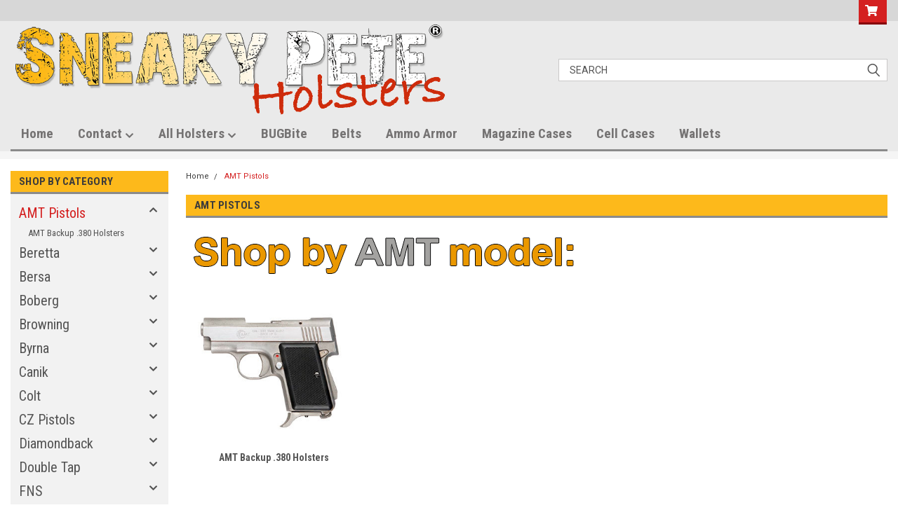

--- FILE ---
content_type: text/html; charset=UTF-8
request_url: https://sneakypeteholsters.com/amt/
body_size: 26357
content:

<!DOCTYPE html>
<html class="no-js" lang="en">
<head>
    <title>AMT Concealed Carry Holsters</title>
    <link rel="dns-prefetch preconnect" href="https://cdn11.bigcommerce.com/s-h9u3wkq" crossorigin><link rel="dns-prefetch preconnect" href="https://fonts.googleapis.com/" crossorigin><link rel="dns-prefetch preconnect" href="https://fonts.gstatic.com/" crossorigin>
    <link rel='canonical' href='https://sneakypeteholsters.com/amt/' /><meta name='platform' content='bigcommerce.stencil' />
    
    
    <link href="https://cdn11.bigcommerce.com/s-h9u3wkq/product_images/favicon.ico" rel="shortcut icon">
    <meta name="viewport" content="width=device-width, initial-scale=1, maximum-scale=1">
    <script>
        // Change document class from no-js to js so we can detect this in css
        document.documentElement.className = document.documentElement.className.replace('no-js', 'js');
    </script>
    <script async src="https://cdn11.bigcommerce.com/s-h9u3wkq/stencil/f3f53450-fda7-013d-27b2-6605d7064a00/e/31138f50-5b5c-013e-c80a-6639600f936f/dist/theme-bundle.head_async.js"></script>
    <link href="https://fonts.googleapis.com/css?family=Roboto+Condensed:400,700%7CRoboto:400,300&display=block" rel="stylesheet">
    <link data-stencil-stylesheet href="https://cdn11.bigcommerce.com/s-h9u3wkq/stencil/f3f53450-fda7-013d-27b2-6605d7064a00/e/31138f50-5b5c-013e-c80a-6639600f936f/css/theme-fd0fbdc0-d505-013e-ea4b-7e3da8c058d4.css" rel="stylesheet">
    <!-- Start Tracking Code for analytics_facebook -->

<script>
!function(f,b,e,v,n,t,s){if(f.fbq)return;n=f.fbq=function(){n.callMethod?n.callMethod.apply(n,arguments):n.queue.push(arguments)};if(!f._fbq)f._fbq=n;n.push=n;n.loaded=!0;n.version='2.0';n.queue=[];t=b.createElement(e);t.async=!0;t.src=v;s=b.getElementsByTagName(e)[0];s.parentNode.insertBefore(t,s)}(window,document,'script','https://connect.facebook.net/en_US/fbevents.js');

fbq('set', 'autoConfig', 'false', '784349136704326');
fbq('dataProcessingOptions', ['LDU'], 0, 0);
fbq('init', '784349136704326', {"external_id":"9e065802-3c20-4468-b46c-babec83835a3"});
fbq('set', 'agent', 'bigcommerce', '784349136704326');

function trackEvents() {
    var pathName = window.location.pathname;

    fbq('track', 'PageView', {}, "");

    // Search events start -- only fire if the shopper lands on the /search.php page
    if (pathName.indexOf('/search.php') === 0 && getUrlParameter('search_query')) {
        fbq('track', 'Search', {
            content_type: 'product_group',
            content_ids: [],
            search_string: getUrlParameter('search_query')
        });
    }
    // Search events end

    // Wishlist events start -- only fire if the shopper attempts to add an item to their wishlist
    if (pathName.indexOf('/wishlist.php') === 0 && getUrlParameter('added_product_id')) {
        fbq('track', 'AddToWishlist', {
            content_type: 'product_group',
            content_ids: []
        });
    }
    // Wishlist events end

    // Lead events start -- only fire if the shopper subscribes to newsletter
    if (pathName.indexOf('/subscribe.php') === 0 && getUrlParameter('result') === 'success') {
        fbq('track', 'Lead', {});
    }
    // Lead events end

    // Registration events start -- only fire if the shopper registers an account
    if (pathName.indexOf('/login.php') === 0 && getUrlParameter('action') === 'account_created') {
        fbq('track', 'CompleteRegistration', {}, "");
    }
    // Registration events end

    

    function getUrlParameter(name) {
        var cleanName = name.replace(/[\[]/, '\[').replace(/[\]]/, '\]');
        var regex = new RegExp('[\?&]' + cleanName + '=([^&#]*)');
        var results = regex.exec(window.location.search);
        return results === null ? '' : decodeURIComponent(results[1].replace(/\+/g, ' '));
    }
}

if (window.addEventListener) {
    window.addEventListener("load", trackEvents, false)
}
</script>
<noscript><img height="1" width="1" style="display:none" alt="null" src="https://www.facebook.com/tr?id=784349136704326&ev=PageView&noscript=1&a=plbigcommerce1.2&eid="/></noscript>

<!-- End Tracking Code for analytics_facebook -->

<!-- Start Tracking Code for analytics_googleanalytics4 -->

<script data-cfasync="false" src="https://cdn11.bigcommerce.com/shared/js/google_analytics4_bodl_subscribers-358423becf5d870b8b603a81de597c10f6bc7699.js" integrity="sha256-gtOfJ3Avc1pEE/hx6SKj/96cca7JvfqllWA9FTQJyfI=" crossorigin="anonymous"></script>
<script data-cfasync="false">
  (function () {
    window.dataLayer = window.dataLayer || [];

    function gtag(){
        dataLayer.push(arguments);
    }

    function initGA4(event) {
         function setupGtag() {
            function configureGtag() {
                gtag('js', new Date());
                gtag('set', 'developer_id.dMjk3Nj', true);
                gtag('config', 'G-0FLME9SJYC');
            }

            var script = document.createElement('script');

            script.src = 'https://www.googletagmanager.com/gtag/js?id=G-0FLME9SJYC';
            script.async = true;
            script.onload = configureGtag;

            document.head.appendChild(script);
        }

        setupGtag();

        if (typeof subscribeOnBodlEvents === 'function') {
            subscribeOnBodlEvents('G-0FLME9SJYC', false);
        }

        window.removeEventListener(event.type, initGA4);
    }

    

    var eventName = document.readyState === 'complete' ? 'consentScriptsLoaded' : 'DOMContentLoaded';
    window.addEventListener(eventName, initGA4, false);
  })()
</script>

<!-- End Tracking Code for analytics_googleanalytics4 -->

<!-- Start Tracking Code for analytics_siteverification -->

<meta name="google-site-verification" content="YYDpoaPsmlZ3oKMrS1mgsHrLkXoBEZ7szKz4e4Y3--o" />

<!-- End Tracking Code for analytics_siteverification -->


<script type="text/javascript" src="https://checkout-sdk.bigcommerce.com/v1/loader.js" defer ></script>
<script type="text/javascript">
fbq('track', 'ViewCategory', {"content_ids":[],"content_type":"product_group","content_category":"AMT Pistols"});
</script>
<script type="text/javascript">
var BCData = {};
</script>

 <script data-cfasync="false" src="https://microapps.bigcommerce.com/bodl-events/1.9.4/index.js" integrity="sha256-Y0tDj1qsyiKBRibKllwV0ZJ1aFlGYaHHGl/oUFoXJ7Y=" nonce="" crossorigin="anonymous"></script>
 <script data-cfasync="false" nonce="">

 (function() {
    function decodeBase64(base64) {
       const text = atob(base64);
       const length = text.length;
       const bytes = new Uint8Array(length);
       for (let i = 0; i < length; i++) {
          bytes[i] = text.charCodeAt(i);
       }
       const decoder = new TextDecoder();
       return decoder.decode(bytes);
    }
    window.bodl = JSON.parse(decodeBase64("[base64]"));
 })()

 </script>

<script nonce="">
(function () {
    var xmlHttp = new XMLHttpRequest();

    xmlHttp.open('POST', 'https://bes.gcp.data.bigcommerce.com/nobot');
    xmlHttp.setRequestHeader('Content-Type', 'application/json');
    xmlHttp.send('{"store_id":"337088","timezone_offset":"-5.0","timestamp":"2026-01-20T12:05:47.98754700Z","visit_id":"63bfbb51-5e25-4ef3-9fd2-d118ef668b26","channel_id":1}');
})();
</script>

    
    
    
    
    
    
    
    
</head>
    <body id="body" class="main   twelve-eighty    base-layout   header-in-container">

        <!-- snippet location header -->
        <svg data-src="https://cdn11.bigcommerce.com/s-h9u3wkq/stencil/f3f53450-fda7-013d-27b2-6605d7064a00/e/31138f50-5b5c-013e-c80a-6639600f936f/img/icon-sprite.svg" class="icons-svg-sprite"></svg>


        <div class="header-container sticky-header">
<div class="top-menu">
    <div class="content">

      <!-- NEW BUTTON TO TRIGGER MAIN NAV WHEN STICKY -->
      <!-- <div class="alt-toggle">
        <h2 class="container-header btn"><span class="down-arrrow burger-menu"><i class="burger open" aria-hidden="true"><svg><use xlink:href="#icon-Menu" /></svg></i><i class="menu close" aria-hidden="true"><svg><use xlink:href="#icon-close" /></svg></i></span></h2>
        <h2 class="container-header text"><span class="mega-shop-text"></span></h2>
      </div> -->

         <a href="#" class="mobileMenu-toggle" data-mobile-menu-toggle="menu">
            <span class="mobileMenu-toggleIcon">Toggle menu</span>
        </a>

        <!-- OPTIONAL SHORT MESSAGE LINK -->
        <!-- <div class="left">
          <a class="optional-message-link" href="">Put an optional message here.</a>
        </div> -->

        <div class="left phone-number">
        </div>

        


        <div class="right account-links">
            <ul>
        <li class="navUser-item navUser-item--cart ">
            <a
                class="navUser-action"
                data-cart-preview
                data-dropdown="cart-preview-dropdown"
                data-options="align:right"
                href="/cart.php">
                <span class="navUser-item-cartLabel"><i class="cart-icon" aria-hidden="true"><svg><use xlink:href="#icon-cart" /></svg></i></span> <span class="countPill cart-quantity">0</span>
            </a>

            <div class="dropdown-menu" id="cart-preview-dropdown" data-dropdown-content aria-hidden="true"></div>
        </li>
            </ul>
        </div>
        <div class="clear"></div>
    </div>
</div>

<div class="header-container full-width  full-width in-container">
  <div class="header-padding">
  <div class="header-padding">
  <header class="header" role="banner">
        <div class="header-logo header-logo--left">
            <a href="https://sneakypeteholsters.com/">
            <img class="header-logo-image-unknown-size" src="https://cdn11.bigcommerce.com/s-h9u3wkq/images/stencil/original/sphlogo_1757105466__96017.original.png" alt="Sneaky Pete Holsters, Inc.S" title="Sneaky Pete Holsters, Inc.S">
</a>
        </div>

  <div class="navPages-container inside-header left-logo search-container not-sticky" id="menu" data-menu>
    <nav class="navPages">
        <div class="navPages-quickSearch right searchbar">
            <div class="container">
    <!-- snippet location forms_search -->
    <form class="form" action="/search.php">
        <fieldset class="form-fieldset">
            <div class="form-field">
                <label class="u-hiddenVisually" for="search_query">Search</label>
                <input class="form-input" data-search-quick name="search_query" id="search_query" data-error-message="Search field cannot be empty." placeholder="Search" autocomplete="off">
                <div class="search-icon"><svg class="header-icon search-icon" title="submit" alt="submit"><use xlink:href="#icon-search"></use></svg></div>
                <input class="button button--primary form-prefixPostfix-button--postfix" type="submit" value="">
            </div>
        </fieldset>
        <div class="clear"></div>
    </form>
    <div id="search-action-buttons" class="search-buttons-container">
      <div class="align-right">
      <!-- <a href="#" class="reset quicksearch" aria-label="reset search" role="button" style="inline-block;">
        <span class="reset" aria-hidden="true">Reset Search</span>
      </a> -->
      <a href="#" class="modal-close custom-quick-search" aria-label="Close" role="button" style="inline-block;">
        <span aria-hidden="true">&#215;</span>
      </a>
      <div class="clear"></div>
      </div>
      <div class="clear"></div>
    </div>
      <section id="quickSearch" class="quickSearchResults" data-bind="html: results">
      </section>
      <div class="clear"></div>
</div>
        </div>
    </nav>
</div>
<div class="clear"></div>
<div class="mobile-menu navPages-container" id="menu" data-menu>
  <div class="currency-converter">
    <ul class="navPages-list navPages-list--user">
    </ul>
  </div>
        <nav class="navPages">
    <div class="navPages-quickSearch right searchbar">
        <div class="container">
    <!-- snippet location forms_search -->
    <form class="form" action="/search.php">
        <fieldset class="form-fieldset">
            <div class="form-field">
                <label class="u-hiddenVisually" for="search_query">Search</label>
                <input class="form-input" data-search-quick name="search_query" id="search_query" data-error-message="Search field cannot be empty." placeholder="Search" autocomplete="off">
                <div class="search-icon"><svg class="header-icon search-icon" title="submit" alt="submit"><use xlink:href="#icon-search"></use></svg></div>
                <input class="button button--primary form-prefixPostfix-button--postfix" type="submit" value="">
            </div>
        </fieldset>
        <div class="clear"></div>
    </form>
    <div id="search-action-buttons" class="search-buttons-container">
      <div class="align-right">
      <!-- <a href="#" class="reset quicksearch" aria-label="reset search" role="button" style="inline-block;">
        <span class="reset" aria-hidden="true">Reset Search</span>
      </a> -->
      <a href="#" class="modal-close custom-quick-search" aria-label="Close" role="button" style="inline-block;">
        <span aria-hidden="true">&#215;</span>
      </a>
      <div class="clear"></div>
      </div>
      <div class="clear"></div>
    </div>
      <section id="quickSearch" class="quickSearchResults" data-bind="html: results">
      </section>
      <div class="clear"></div>
</div>
    </div>
    <ul class="navPages-list">
        <div class="nav-align">
        <div class="custom-pages-nav">
          <div id="desktop-menu">
            <h2 class="container-header mobile">Main Menu</h2>
                <li class="navPages-item">
                    <a class="navPages-action" href="https://sneakypeteholsters.com/">Home</a>
                </li>
                <li class="navPages-item">
                    <a class="navPages-action has-subMenu" href="https://sneakypeteholsters.com/contact/">
    Contact <i class="fa fa-chevron-down main-nav" aria-hidden="true"><svg><use xlink:href="#icon-chevron-down" /></svg></i>
</a>
<div class="navPage-subMenu" id="navPages-" aria-hidden="true" tabindex="-1">
    <ul class="navPage-subMenu-list">
            <li class="navPage-subMenu-item">
                    <a class="navPage-subMenu-action navPages-action" href="https://sneakypeteholsters.com/contact-us/">Contact Us</a>
            </li>
            <li class="navPage-subMenu-item">
                    <a class="navPage-subMenu-action navPages-action" href="https://sneakypeteholsters.com/returns-exchanges/">Returns &amp; Exchanges</a>
            </li>
            <li class="navPage-subMenu-item">
                    <a class="navPage-subMenu-action navPages-action" href="https://sneakypeteholsters.com/commonly-asked-questions/">Commonly Asked Questions</a>
            </li>
            <li class="navPage-subMenu-item">
                    <a class="navPage-subMenu-action navPages-action" href="https://sneakypeteholsters.com/what-makes-us-better/">What makes us better.</a>
            </li>
            <li class="navPage-subMenu-item">
                    <a class="navPage-subMenu-action navPages-action" href="https://sneakypeteholsters.com/terms-and-conditions/">Terms and Conditions</a>
            </li>
            <li class="navPage-subMenu-item">
                    <a class="navPage-subMenu-action navPages-action" href="https://sneakypeteholsters.com/privacy-policy/">Privacy Policy</a>
            </li>
    </ul>
</div>
                </li>
                <li class="navPages-item">
                    <a class="navPages-action has-subMenu" href="https://sneakypeteholsters.com/all-holsters-1/">
    All Holsters <i class="fa fa-chevron-down main-nav" aria-hidden="true"><svg><use xlink:href="#icon-chevron-down" /></svg></i>
</a>
<div class="navPage-subMenu" id="navPages-" aria-hidden="true" tabindex="-1">
    <ul class="navPage-subMenu-list">
            <li class="navPage-subMenu-item">
                    <a class="navPage-subMenu-action navPages-action" href="https://sneakypeteholsters.com/air-force-tactical-patch-holster/">Air Force Logo</a>
            </li>
            <li class="navPage-subMenu-item">
                    <a class="navPage-subMenu-action navPages-action" href="https://sneakypeteholsters.com/american-pride-tactical-holsters/">American Flag</a>
            </li>
            <li class="navPage-subMenu-item">
                    <a class="navPage-subMenu-action navPages-action" href="https://sneakypeteholsters.com/army-tactical-patch-holsters/">Army Logo</a>
            </li>
            <li class="navPage-subMenu-item">
                    <a class="navPage-subMenu-action navPages-action" href="https://sneakypeteholsters.com/ballistic-holsters/">Ballistic Nylon</a>
            </li>
            <li class="navPage-subMenu-item">
                    <a class="navPage-subMenu-action navPages-action" href="https://sneakypeteholsters.com/black-alligator-series/">Black Alligator</a>
            </li>
            <li class="navPage-subMenu-item">
                    <a class="navPage-subMenu-action navPages-action" href="https://sneakypeteholsters.com/black-leather-holsters/">Black Leather</a>
            </li>
            <li class="navPage-subMenu-item">
                    <a class="navPage-subMenu-action navPages-action" href="https://sneakypeteholsters.com/black-leather-with-cross/">Black with Cross</a>
            </li>
            <li class="navPage-subMenu-item">
                    <a class="navPage-subMenu-action navPages-action" href="https://sneakypeteholsters.com/black-freedom-series/">Black with Eagle</a>
            </li>
            <li class="navPage-subMenu-item">
                    <a class="navPage-subMenu-action navPages-action" href="https://sneakypeteholsters.com/xtra-mag-holsters/">Black Xtra Mag</a>
            </li>
            <li class="navPage-subMenu-item">
                    <a class="navPage-subMenu-action navPages-action" href="https://sneakypeteholsters.com/brown-alligator-series/">Brown Alligator</a>
            </li>
            <li class="navPage-subMenu-item">
                    <a class="navPage-subMenu-action navPages-action" href="https://sneakypeteholsters.com/brown-leather-holsters/">Brown Leather</a>
            </li>
            <li class="navPage-subMenu-item">
                    <a class="navPage-subMenu-action navPages-action" href="https://sneakypeteholsters.com/brown-leather-perfect-holsters/">Brown Leather Perfect Holsters</a>
            </li>
            <li class="navPage-subMenu-item">
                    <a class="navPage-subMenu-action navPages-action" href="https://sneakypeteholsters.com/brown-freedom-series/">Brown with Eagle</a>
            </li>
            <li class="navPage-subMenu-item">
                    <a class="navPage-subMenu-action navPages-action" href="/brown-leather-tactical-holsters/">Brown Tactical</a>
            </li>
            <li class="navPage-subMenu-item">
                    <a class="navPage-subMenu-action navPages-action" href="/brown-xtra-mag-holsters/">Brown Xtra Mag</a>
            </li>
            <li class="navPage-subMenu-item">
                    <a class="navPage-subMenu-action navPages-action" href="https://sneakypeteholsters.com/camouflage-series/">Camouflage</a>
            </li>
            <li class="navPage-subMenu-item">
                    <a class="navPage-subMenu-action navPages-action" href="https://sneakypeteholsters.com/coast-guard-tactical-patch-holster/">Coast Guard Logo</a>
            </li>
            <li class="navPage-subMenu-item">
                    <a class="navPage-subMenu-action navPages-action" href="https://sneakypeteholsters.com/customizable-holsters/">Customizable</a>
            </li>
            <li class="navPage-subMenu-item">
                    <a class="navPage-subMenu-action navPages-action" href="https://sneakypeteholsters.com/danger-high-voltage-holsters/">Danger High Voltage</a>
            </li>
            <li class="navPage-subMenu-item">
                    <a class="navPage-subMenu-action navPages-action" href="https://sneakypeteholsters.com/desert-storm-veteran-tactical-holster/">Desert Storm Veteran</a>
            </li>
            <li class="navPage-subMenu-item">
                    <a class="navPage-subMenu-action navPages-action" href="https://sneakypeteholsters.com/dont-tread-on-me-tactical-holster/">Don&#x27;t Tread on Me</a>
            </li>
            <li class="navPage-subMenu-item">
                    <a class="navPage-subMenu-action navPages-action" href="https://sneakypeteholsters.com/double-freedom-holsters/">Double Freedom Holsters</a>
            </li>
            <li class="navPage-subMenu-item">
                    <a class="navPage-subMenu-action navPages-action" href="https://sneakypeteholsters.com/enduring-freedom-veteran-holster/">Enduring Freedom Veteran</a>
            </li>
            <li class="navPage-subMenu-item">
                    <a class="navPage-subMenu-action navPages-action" href="https://sneakypeteholsters.com/first-aid-kit-tactical-holster/">First Aid Kit</a>
            </li>
            <li class="navPage-subMenu-item">
                    <a class="navPage-subMenu-action navPages-action" href="https://sneakypeteholsters.com/hazardous-materials-tactical-holster/">Hazardous Materials</a>
            </li>
            <li class="navPage-subMenu-item">
                    <a class="navPage-subMenu-action navPages-action" href="https://sneakypeteholsters.com/holy-bible-holsters/">Holy Bible Holsters</a>
            </li>
            <li class="navPage-subMenu-item">
                    <a class="navPage-subMenu-action navPages-action" href="https://sneakypeteholsters.com/insulin-pump-tactical-holster/">Insulin Pump</a>
            </li>
            <li class="navPage-subMenu-item">
                    <a class="navPage-subMenu-action navPages-action" href="https://sneakypeteholsters.com/iraqi-freedom-veteran-holster/">Iraqi Freedom Veteran</a>
            </li>
            <li class="navPage-subMenu-item">
                    <a class="navPage-subMenu-action navPages-action" href="https://sneakypeteholsters.com/marine-corps-tactical-patch-holster/">Marine Corps Logo</a>
            </li>
            <li class="navPage-subMenu-item">
                    <a class="navPage-subMenu-action navPages-action" href="https://sneakypeteholsters.com/maximum-defense-holsters/">Max Defense</a>
            </li>
            <li class="navPage-subMenu-item">
                    <a class="navPage-subMenu-action navPages-action" href="https://sneakypeteholsters.com/blue-covert-series/">Medical Symbol</a>
            </li>
            <li class="navPage-subMenu-item">
                    <a class="navPage-subMenu-action navPages-action" href="https://sneakypeteholsters.com/navy-tactical-patch-holsters/">Navy Logo</a>
            </li>
            <li class="navPage-subMenu-item">
                    <a class="navPage-subMenu-action navPages-action" href="https://sneakypeteholsters.com/never-retreat-tactical-holsters/">Never Retreat</a>
            </li>
            <li class="navPage-subMenu-item">
                    <a class="navPage-subMenu-action navPages-action" href="https://sneakypeteholsters.com/old-glory-flag-holsters/">Old Glory Flag Holsters</a>
            </li>
            <li class="navPage-subMenu-item">
                    <a class="navPage-subMenu-action navPages-action" href="https://sneakypeteholsters.com/perfect/">Perfect Series</a>
            </li>
            <li class="navPage-subMenu-item">
                    <a class="navPage-subMenu-action navPages-action" href="https://sneakypeteholsters.com/pow-mia-tactical-holster/">POW-MIA</a>
            </li>
            <li class="navPage-subMenu-item">
                    <a class="navPage-subMenu-action navPages-action" href="https://sneakypeteholsters.com/psalm-23-tactical-holsters/">Psalm 23</a>
            </li>
            <li class="navPage-subMenu-item">
                    <a class="navPage-subMenu-action navPages-action" href="https://sneakypeteholsters.com/skull-tactical-holster/">Punisher Skull</a>
            </li>
            <li class="navPage-subMenu-item">
                    <a class="navPage-subMenu-action navPages-action" href="https://sneakypeteholsters.com/saddle-leather-holsters/">Saddle Leather</a>
            </li>
            <li class="navPage-subMenu-item">
                    <a class="navPage-subMenu-action navPages-action" href="https://sneakypeteholsters.com/stars-stripes-holsters/">Stars &amp; Stripes Holsters</a>
            </li>
            <li class="navPage-subMenu-item">
                    <a class="navPage-subMenu-action navPages-action" href="https://sneakypeteholsters.com/thin-blue-line-tactical-holster/">Thin Blue Line</a>
            </li>
            <li class="navPage-subMenu-item">
                    <a class="navPage-subMenu-action navPages-action" href="https://sneakypeteholsters.com/thin-red-line-tactical-holster/">Thin Red Line</a>
            </li>
            <li class="navPage-subMenu-item">
                    <a class="navPage-subMenu-action navPages-action" href="https://sneakypeteholsters.com/vietnam-veteran-tactical-holster/">Vietnam Veteran</a>
            </li>
            <li class="navPage-subMenu-item">
                    <a class="navPage-subMenu-action navPages-action" href="https://sneakypeteholsters.com/xtra-mag-series-holsters/">Xtra Mag Series Holsters</a>
            </li>
            <li class="navPage-subMenu-item">
                    <a class="navPage-subMenu-action navPages-action" href="https://sneakypeteholsters.com/zombie-apocalypse-tactical-holster/">Zombie Apocalypse</a>
            </li>
    </ul>
</div>
                </li>
                <li class="navPages-item">
                    <a class="navPages-action" href="/the-bugbite-ankle-holster/">BUGBite</a>
                </li>
                <li class="navPages-item">
                    <a class="navPages-action" href="https://sneakypeteholsters.com/belts/">Belts</a>
                </li>
                <li class="navPages-item">
                    <a class="navPages-action" href="/ammo-armor-magazine-protector/">Ammo Armor</a>
                </li>
                <li class="navPages-item">
                    <a class="navPages-action" href="https://www.protective-magazine-covers.com/">Magazine Cases</a>
                </li>
                <li class="navPages-item">
                    <a class="navPages-action" href="https://sneakypeteholsters.com/cell-phone-cases/">Cell Cases</a>
                </li>
                <li class="navPages-item">
                    <a class="navPages-action" href="https://sneakypeteholsters.com/leather-wallets/">Wallets</a>
                </li>
          </div>
            <div id="mobile-menu">
              <div class="category-menu">
                <h2 class="container-header mobile">Shop By Category</h2>
                  <li class="navPages-item mobile">
                    <a class="navPages-action has-subMenu" href="https://sneakypeteholsters.com/amt/">
    AMT Pistols <i class="fa fa-chevron-down main-nav" aria-hidden="true"><svg><use xlink:href="#icon-chevron-down" /></svg></i>
</a>
<div class="navPage-subMenu" id="navPages-85" aria-hidden="true" tabindex="-1">
    <ul class="navPage-subMenu-list">
            <li class="navPage-subMenu-item">
                    <a class="navPage-subMenu-action navPages-action" href="https://sneakypeteholsters.com/amt-backup-380-holsters/">AMT Backup .380 Holsters</a>
            </li>
    </ul>
</div>
                  </li>
                  <li class="navPages-item mobile">
                    <a class="navPages-action has-subMenu" href="https://sneakypeteholsters.com/beretta/">
    Beretta <i class="fa fa-chevron-down main-nav" aria-hidden="true"><svg><use xlink:href="#icon-chevron-down" /></svg></i>
</a>
<div class="navPage-subMenu" id="navPages-86" aria-hidden="true" tabindex="-1">
    <ul class="navPage-subMenu-list">
            <li class="navPage-subMenu-item">
                    <a class="navPage-subMenu-action navPages-action" href="https://sneakypeteholsters.com/beretta-30x-holsters/">Beretta 30X Holsters</a>
            </li>
            <li class="navPage-subMenu-item">
                    <a class="navPage-subMenu-action navPages-action" href="https://sneakypeteholsters.com/beretta-80x-holsters/">Beretta 80X Holsters</a>
            </li>
            <li class="navPage-subMenu-item">
                    <a class="navPage-subMenu-action navPages-action" href="https://sneakypeteholsters.com/beretta-84fs-cheetah-holsters/">Beretta 84fs Cheetah Holsters</a>
            </li>
            <li class="navPage-subMenu-item">
                    <a class="navPage-subMenu-action navPages-action" href="https://sneakypeteholsters.com/beretta-92fs-compact/">Beretta 92FS Compact Holsters</a>
            </li>
            <li class="navPage-subMenu-item">
                    <a class="navPage-subMenu-action navPages-action" href="https://sneakypeteholsters.com/beretta-apx-carry-holsters/">Beretta APX Carry Holsters</a>
            </li>
            <li class="navPage-subMenu-item">
                    <a class="navPage-subMenu-action navPages-action" href="https://sneakypeteholsters.com/beretta-apx-compact-holsters/">Beretta APX Compact Holsters</a>
            </li>
            <li class="navPage-subMenu-item">
                    <a class="navPage-subMenu-action navPages-action" href="https://sneakypeteholsters.com/beretta-bobcat-holsters/">Beretta Bobcat Holsters</a>
            </li>
            <li class="navPage-subMenu-item">
                    <a class="navPage-subMenu-action navPages-action" href="https://sneakypeteholsters.com/beretta-nano-holsters/">Beretta Nano Holsters</a>
            </li>
            <li class="navPage-subMenu-item">
                    <a class="navPage-subMenu-action navPages-action" href="https://sneakypeteholsters.com/beretta-pico-holsters/">Beretta Pico Holsters</a>
            </li>
            <li class="navPage-subMenu-item">
                    <a class="navPage-subMenu-action navPages-action" href="https://sneakypeteholsters.com/beretta-pietro-380/">Beretta Pietro 380</a>
            </li>
            <li class="navPage-subMenu-item">
                    <a class="navPage-subMenu-action navPages-action" href="https://sneakypeteholsters.com/beretta-px4-storm-full-size/">Beretta PX4 Storm Full Size Holsters</a>
            </li>
            <li class="navPage-subMenu-item">
                    <a class="navPage-subMenu-action navPages-action" href="https://sneakypeteholsters.com/beretta-px4-sub-compact-holsters/">Beretta PX4 Sub-Compact Holsters</a>
            </li>
            <li class="navPage-subMenu-item">
                    <a class="navPage-subMenu-action navPages-action" href="https://sneakypeteholsters.com/beretta-tomcat-holsters/">Beretta Tomcat Holsters</a>
            </li>
    </ul>
</div>
                  </li>
                  <li class="navPages-item mobile">
                    <a class="navPages-action has-subMenu" href="https://sneakypeteholsters.com/bersa/">
    Bersa <i class="fa fa-chevron-down main-nav" aria-hidden="true"><svg><use xlink:href="#icon-chevron-down" /></svg></i>
</a>
<div class="navPage-subMenu" id="navPages-87" aria-hidden="true" tabindex="-1">
    <ul class="navPage-subMenu-list">
            <li class="navPage-subMenu-item">
                    <a class="navPage-subMenu-action navPages-action" href="https://sneakypeteholsters.com/bersa-bp40cc-holsters/">Bersa BP40CC Holsters</a>
            </li>
            <li class="navPage-subMenu-item">
                    <a class="navPage-subMenu-action navPages-action" href="https://sneakypeteholsters.com/bersa-bp9cc-holsters/">Bersa BP9CC Holsters</a>
            </li>
            <li class="navPage-subMenu-item">
                    <a class="navPage-subMenu-action navPages-action" href="https://sneakypeteholsters.com/bersa-firestorm-380-holsters/">Bersa Firestorm .380 Holsters</a>
            </li>
            <li class="navPage-subMenu-item">
                    <a class="navPage-subMenu-action navPages-action" href="https://sneakypeteholsters.com/bersa-thunder-380-cc/">Bersa Thunder 380 CC Holster</a>
            </li>
            <li class="navPage-subMenu-item">
                    <a class="navPage-subMenu-action navPages-action" href="https://sneakypeteholsters.com/bersa-thunder-380-holsters/">Bersa Thunder 380 Holsters</a>
            </li>
            <li class="navPage-subMenu-item">
                    <a class="navPage-subMenu-action navPages-action" href="https://sneakypeteholsters.com/bersa-thunder-45-holsters/">Bersa Thunder 45 Holsters</a>
            </li>
            <li class="navPage-subMenu-item">
                    <a class="navPage-subMenu-action navPages-action" href="https://sneakypeteholsters.com/bersa-tpr9c-holsters/">Bersa TPR9c Holsters</a>
            </li>
    </ul>
</div>
                  </li>
                  <li class="navPages-item mobile">
                    <a class="navPages-action has-subMenu" href="https://sneakypeteholsters.com/boberg/">
    Boberg <i class="fa fa-chevron-down main-nav" aria-hidden="true"><svg><use xlink:href="#icon-chevron-down" /></svg></i>
</a>
<div class="navPage-subMenu" id="navPages-244" aria-hidden="true" tabindex="-1">
    <ul class="navPage-subMenu-list">
            <li class="navPage-subMenu-item">
                    <a class="navPage-subMenu-action navPages-action" href="https://sneakypeteholsters.com/boberg-xr9-l-holsters/">Boberg XR9-L Holsters</a>
            </li>
    </ul>
</div>
                  </li>
                  <li class="navPages-item mobile">
                    <a class="navPages-action has-subMenu" href="https://sneakypeteholsters.com/browning/">
    Browning <i class="fa fa-chevron-down main-nav" aria-hidden="true"><svg><use xlink:href="#icon-chevron-down" /></svg></i>
</a>
<div class="navPage-subMenu" id="navPages-526" aria-hidden="true" tabindex="-1">
    <ul class="navPage-subMenu-list">
            <li class="navPage-subMenu-item">
                    <a class="navPage-subMenu-action navPages-action" href="https://sneakypeteholsters.com/browning-1911-380-holsters/">Browning 1911-380 Holsters</a>
            </li>
            <li class="navPage-subMenu-item">
                    <a class="navPage-subMenu-action navPages-action" href="https://sneakypeteholsters.com/browning-black-label-380-holsters/">Browning Black Label 380 Holsters</a>
            </li>
    </ul>
</div>
                  </li>
                  <li class="navPages-item mobile">
                    <a class="navPages-action has-subMenu" href="https://sneakypeteholsters.com/byrna/">
    Byrna <i class="fa fa-chevron-down main-nav" aria-hidden="true"><svg><use xlink:href="#icon-chevron-down" /></svg></i>
</a>
<div class="navPage-subMenu" id="navPages-639" aria-hidden="true" tabindex="-1">
    <ul class="navPage-subMenu-list">
            <li class="navPage-subMenu-item">
                    <a class="navPage-subMenu-action navPages-action" href="https://sneakypeteholsters.com/byrna-cl-holsters/">Byrna CL Holsters</a>
            </li>
            <li class="navPage-subMenu-item">
                    <a class="navPage-subMenu-action navPages-action" href="https://sneakypeteholsters.com/byrna-hd-holsters/">Byrna HD Holsters</a>
            </li>
            <li class="navPage-subMenu-item">
                    <a class="navPage-subMenu-action navPages-action" href="https://sneakypeteholsters.com/byrna-sd-holsters/">Byrna SD Holsters</a>
            </li>
    </ul>
</div>
                  </li>
                  <li class="navPages-item mobile">
                    <a class="navPages-action has-subMenu" href="https://sneakypeteholsters.com/canik/">
    Canik <i class="fa fa-chevron-down main-nav" aria-hidden="true"><svg><use xlink:href="#icon-chevron-down" /></svg></i>
</a>
<div class="navPage-subMenu" id="navPages-657" aria-hidden="true" tabindex="-1">
    <ul class="navPage-subMenu-list">
            <li class="navPage-subMenu-item">
                    <a class="navPage-subMenu-action navPages-action" href="https://sneakypeteholsters.com/canik-mete-mc9-holsters/">Canik Mete MC9 Holsters</a>
            </li>
            <li class="navPage-subMenu-item">
                    <a class="navPage-subMenu-action navPages-action" href="https://sneakypeteholsters.com/canik-mete-mc9l-holsters/">Canik Mete MC9L Holsters</a>
            </li>
            <li class="navPage-subMenu-item">
                    <a class="navPage-subMenu-action navPages-action" href="https://sneakypeteholsters.com/canik-mete-mc9ls-holsters/">Canik Mete MC9LS Holsters</a>
            </li>
            <li class="navPage-subMenu-item">
                    <a class="navPage-subMenu-action navPages-action" href="https://sneakypeteholsters.com/canik-tp9-elite-sc/">Canik TP9 Elite SC</a>
            </li>
            <li class="navPage-subMenu-item">
                    <a class="navPage-subMenu-action navPages-action" href="https://sneakypeteholsters.com/canike-mete-mc9-ls/">Canike Mete MC9 LS</a>
            </li>
    </ul>
</div>
                  </li>
                  <li class="navPages-item mobile">
                    <a class="navPages-action has-subMenu" href="https://sneakypeteholsters.com/colt/">
    Colt <i class="fa fa-chevron-down main-nav" aria-hidden="true"><svg><use xlink:href="#icon-chevron-down" /></svg></i>
</a>
<div class="navPage-subMenu" id="navPages-88" aria-hidden="true" tabindex="-1">
    <ul class="navPage-subMenu-list">
            <li class="navPage-subMenu-item">
                    <a class="navPage-subMenu-action navPages-action" href="https://sneakypeteholsters.com/colt-cobra-38-special-holsters/">Colt Cobra .38 Special Holsters</a>
            </li>
            <li class="navPage-subMenu-item">
                    <a class="navPage-subMenu-action navPages-action" href="https://sneakypeteholsters.com/colt-defender-45-holsters/">Colt Defender .45 Holsters</a>
            </li>
            <li class="navPage-subMenu-item">
                    <a class="navPage-subMenu-action navPages-action" href="https://sneakypeteholsters.com/colt-mark-iv-series-80-holsters/">Colt Mark IV Series 80 Holsters</a>
            </li>
            <li class="navPage-subMenu-item">
                    <a class="navPage-subMenu-action navPages-action" href="https://sneakypeteholsters.com/colt-mustang-pocketlite-holsters/">Colt Mustang Pocketlite Holsters</a>
            </li>
    </ul>
</div>
                  </li>
                  <li class="navPages-item mobile">
                    <a class="navPages-action has-subMenu" href="https://sneakypeteholsters.com/cz-pistols/">
    CZ Pistols <i class="fa fa-chevron-down main-nav" aria-hidden="true"><svg><use xlink:href="#icon-chevron-down" /></svg></i>
</a>
<div class="navPage-subMenu" id="navPages-307" aria-hidden="true" tabindex="-1">
    <ul class="navPage-subMenu-list">
            <li class="navPage-subMenu-item">
                    <a class="navPage-subMenu-action navPages-action" href="https://sneakypeteholsters.com/cz-2075-rami-holsters/">CZ 2075 Rami Holsters</a>
            </li>
            <li class="navPage-subMenu-item">
                    <a class="navPage-subMenu-action navPages-action" href="https://sneakypeteholsters.com/cz-75-p/">CZ 75 P</a>
            </li>
            <li class="navPage-subMenu-item">
                    <a class="navPage-subMenu-action navPages-action" href="https://sneakypeteholsters.com/cz-75-p-01-holsters/">CZ 75 P-01 Holsters</a>
            </li>
            <li class="navPage-subMenu-item">
                    <a class="navPage-subMenu-action navPages-action" href="https://sneakypeteholsters.com/cz-75-p07-holsters/">CZ 75 P07 Holsters</a>
            </li>
            <li class="navPage-subMenu-item">
                    <a class="navPage-subMenu-action navPages-action" href="https://sneakypeteholsters.com/cz-p-10-m-holsters/">CZ P-10 M Holsters</a>
            </li>
            <li class="navPage-subMenu-item">
                    <a class="navPage-subMenu-action navPages-action" href="https://sneakypeteholsters.com/cz-p-10c-holsters/">CZ P-10C Holsters</a>
            </li>
            <li class="navPage-subMenu-item">
                    <a class="navPage-subMenu-action navPages-action" href="https://sneakypeteholsters.com/cz-75d-compact-holsters/">CZ-75D Compact Holsters</a>
            </li>
    </ul>
</div>
                  </li>
                  <li class="navPages-item mobile">
                    <a class="navPages-action has-subMenu" href="https://sneakypeteholsters.com/diamondback/">
    Diamondback <i class="fa fa-chevron-down main-nav" aria-hidden="true"><svg><use xlink:href="#icon-chevron-down" /></svg></i>
</a>
<div class="navPage-subMenu" id="navPages-89" aria-hidden="true" tabindex="-1">
    <ul class="navPage-subMenu-list">
            <li class="navPage-subMenu-item">
                    <a class="navPage-subMenu-action navPages-action" href="https://sneakypeteholsters.com/diamondback-db380-holsters/">Diamondback DB380 Holsters</a>
            </li>
            <li class="navPage-subMenu-item">
                    <a class="navPage-subMenu-action navPages-action" href="https://sneakypeteholsters.com/diamondback-db9-holsters/">Diamondback DB9 Holsters</a>
            </li>
    </ul>
</div>
                  </li>
                  <li class="navPages-item mobile">
                    <a class="navPages-action has-subMenu" href="https://sneakypeteholsters.com/double-tap/">
    Double Tap <i class="fa fa-chevron-down main-nav" aria-hidden="true"><svg><use xlink:href="#icon-chevron-down" /></svg></i>
</a>
<div class="navPage-subMenu" id="navPages-259" aria-hidden="true" tabindex="-1">
    <ul class="navPage-subMenu-list">
            <li class="navPage-subMenu-item">
                    <a class="navPage-subMenu-action navPages-action" href="https://sneakypeteholsters.com/double-tap-holsters/">Double Tap Holsters</a>
            </li>
    </ul>
</div>
                  </li>
                  <li class="navPages-item mobile">
                    <a class="navPages-action has-subMenu" href="https://sneakypeteholsters.com/fns/">
    FNS <i class="fa fa-chevron-down main-nav" aria-hidden="true"><svg><use xlink:href="#icon-chevron-down" /></svg></i>
</a>
<div class="navPage-subMenu" id="navPages-496" aria-hidden="true" tabindex="-1">
    <ul class="navPage-subMenu-list">
            <li class="navPage-subMenu-item">
                    <a class="navPage-subMenu-action navPages-action" href="https://sneakypeteholsters.com/fn-reflex/">FN Reflex</a>
            </li>
            <li class="navPage-subMenu-item">
                    <a class="navPage-subMenu-action navPages-action" href="https://sneakypeteholsters.com/fn-509-holsters/">FN-509 Holsters</a>
            </li>
            <li class="navPage-subMenu-item">
                    <a class="navPage-subMenu-action navPages-action" href="https://sneakypeteholsters.com/fns-9c-holsters/">FNS-9C Holsters</a>
            </li>
    </ul>
</div>
                  </li>
                  <li class="navPages-item mobile">
                    <a class="navPages-action has-subMenu" href="https://sneakypeteholsters.com/glock/">
    Glock <i class="fa fa-chevron-down main-nav" aria-hidden="true"><svg><use xlink:href="#icon-chevron-down" /></svg></i>
</a>
<div class="navPage-subMenu" id="navPages-90" aria-hidden="true" tabindex="-1">
    <ul class="navPage-subMenu-list">
            <li class="navPage-subMenu-item">
                    <a class="navPage-subMenu-action navPages-action" href="https://sneakypeteholsters.com/glock-17-holsters/">Glock 17 Holsters</a>
            </li>
            <li class="navPage-subMenu-item">
                    <a class="navPage-subMenu-action navPages-action" href="https://sneakypeteholsters.com/glock-19-holsters/">Glock 19 Holsters</a>
            </li>
            <li class="navPage-subMenu-item">
                    <a class="navPage-subMenu-action navPages-action" href="https://sneakypeteholsters.com/glock-19x-holsters/">Glock 19X Holsters</a>
            </li>
            <li class="navPage-subMenu-item">
                    <a class="navPage-subMenu-action navPages-action" href="https://sneakypeteholsters.com/glock-22-holsters/">Glock 22 Holsters</a>
            </li>
            <li class="navPage-subMenu-item">
                    <a class="navPage-subMenu-action navPages-action" href="https://sneakypeteholsters.com/glock-23-holsters/">Glock 23 Holsters</a>
            </li>
            <li class="navPage-subMenu-item">
                    <a class="navPage-subMenu-action navPages-action" href="https://sneakypeteholsters.com/glock-26-holsters/">Glock 26 Holsters</a>
            </li>
            <li class="navPage-subMenu-item">
                    <a class="navPage-subMenu-action navPages-action" href="https://sneakypeteholsters.com/glock-27-holsters/">Glock 27 Holsters</a>
            </li>
            <li class="navPage-subMenu-item">
                    <a class="navPage-subMenu-action navPages-action" href="https://sneakypeteholsters.com/glock-29-holsters/">Glock 29 Holsters</a>
            </li>
            <li class="navPage-subMenu-item">
                    <a class="navPage-subMenu-action navPages-action" href="https://sneakypeteholsters.com/glock-30-holsters/">Glock 30 Holsters</a>
            </li>
            <li class="navPage-subMenu-item">
                    <a class="navPage-subMenu-action navPages-action" href="https://sneakypeteholsters.com/glock-31-holsters/">Glock 31 Holsters</a>
            </li>
            <li class="navPage-subMenu-item">
                    <a class="navPage-subMenu-action navPages-action" href="https://sneakypeteholsters.com/glock-32-holsters/">Glock 32 Holsters</a>
            </li>
            <li class="navPage-subMenu-item">
                    <a class="navPage-subMenu-action navPages-action" href="https://sneakypeteholsters.com/glock-33-holsters/">Glock 33 Holsters</a>
            </li>
            <li class="navPage-subMenu-item">
                    <a class="navPage-subMenu-action navPages-action" href="https://sneakypeteholsters.com/glock-36-holsters/">Glock 36 Holsters</a>
            </li>
            <li class="navPage-subMenu-item">
                    <a class="navPage-subMenu-action navPages-action" href="https://sneakypeteholsters.com/glock-42-holsters/">Glock 42 Holsters</a>
            </li>
            <li class="navPage-subMenu-item">
                    <a class="navPage-subMenu-action navPages-action" href="https://sneakypeteholsters.com/glock-43-holsters/">Glock 43 Holsters</a>
            </li>
            <li class="navPage-subMenu-item">
                    <a class="navPage-subMenu-action navPages-action" href="https://sneakypeteholsters.com/glock-43x-holsters/">Glock 43X Holsters</a>
            </li>
            <li class="navPage-subMenu-item">
                    <a class="navPage-subMenu-action navPages-action" href="https://sneakypeteholsters.com/glock-48-holsters/">Glock 48 Holsters</a>
            </li>
    </ul>
</div>
                  </li>
                  <li class="navPages-item mobile">
                    <a class="navPages-action has-subMenu" href="https://sneakypeteholsters.com/heckler-koch/">
    Heckler &amp; Koch <i class="fa fa-chevron-down main-nav" aria-hidden="true"><svg><use xlink:href="#icon-chevron-down" /></svg></i>
</a>
<div class="navPage-subMenu" id="navPages-273" aria-hidden="true" tabindex="-1">
    <ul class="navPage-subMenu-list">
            <li class="navPage-subMenu-item">
                    <a class="navPage-subMenu-action navPages-action" href="https://sneakypeteholsters.com/hk-cc9-holsters/">HK CC9 Holsters</a>
            </li>
            <li class="navPage-subMenu-item">
                    <a class="navPage-subMenu-action navPages-action" href="https://sneakypeteholsters.com/hk-p2000sk-holsters/">HK P2000SK Holsters</a>
            </li>
            <li class="navPage-subMenu-item">
                    <a class="navPage-subMenu-action navPages-action" href="https://sneakypeteholsters.com/hk-p30-sk-holsters/">HK P30 SK Holsters</a>
            </li>
            <li class="navPage-subMenu-item">
                    <a class="navPage-subMenu-action navPages-action" href="https://sneakypeteholsters.com/hk-vp40/">HK VP40 Holsters</a>
            </li>
            <li class="navPage-subMenu-item">
                    <a class="navPage-subMenu-action navPages-action" href="https://sneakypeteholsters.com/hk-vp9-holsters/">HK VP9 Holsters</a>
            </li>
            <li class="navPage-subMenu-item">
                    <a class="navPage-subMenu-action navPages-action" href="https://sneakypeteholsters.com/hk-vp9sk-holsters/">HK VP9sk Holsters</a>
            </li>
    </ul>
</div>
                  </li>
                  <li class="navPages-item mobile">
                    <a class="navPages-action has-subMenu" href="https://sneakypeteholsters.com/honor-defense/">
    Honor Defense <i class="fa fa-chevron-down main-nav" aria-hidden="true"><svg><use xlink:href="#icon-chevron-down" /></svg></i>
</a>
<div class="navPage-subMenu" id="navPages-469" aria-hidden="true" tabindex="-1">
    <ul class="navPage-subMenu-list">
            <li class="navPage-subMenu-item">
                    <a class="navPage-subMenu-action navPages-action" href="https://sneakypeteholsters.com/honor-guard-holsters/">Honor Guard Holsters</a>
            </li>
    </ul>
</div>
                  </li>
                  <li class="navPages-item mobile">
                    <a class="navPages-action has-subMenu" href="https://sneakypeteholsters.com/iwi-masada/">
    IWI Masada <i class="fa fa-chevron-down main-nav" aria-hidden="true"><svg><use xlink:href="#icon-chevron-down" /></svg></i>
</a>
<div class="navPage-subMenu" id="navPages-666" aria-hidden="true" tabindex="-1">
    <ul class="navPage-subMenu-list">
            <li class="navPage-subMenu-item">
                    <a class="navPage-subMenu-action navPages-action" href="https://sneakypeteholsters.com/masada-9s-slim/">Masada 9S Slim</a>
            </li>
    </ul>
</div>
                  </li>
                  <li class="navPages-item mobile">
                    <a class="navPages-action has-subMenu" href="https://sneakypeteholsters.com/kahr/">
    Kahr <i class="fa fa-chevron-down main-nav" aria-hidden="true"><svg><use xlink:href="#icon-chevron-down" /></svg></i>
</a>
<div class="navPage-subMenu" id="navPages-91" aria-hidden="true" tabindex="-1">
    <ul class="navPage-subMenu-list">
            <li class="navPage-subMenu-item">
                    <a class="navPage-subMenu-action navPages-action" href="https://sneakypeteholsters.com/kahr-cm40-holsters/">Kahr CM40 Holsters</a>
            </li>
            <li class="navPage-subMenu-item">
                    <a class="navPage-subMenu-action navPages-action" href="https://sneakypeteholsters.com/kahr-cm9-holsters/">Kahr CM9 Holsters</a>
            </li>
            <li class="navPage-subMenu-item">
                    <a class="navPage-subMenu-action navPages-action" href="https://sneakypeteholsters.com/kahr-cw40-holsters/">Kahr CW40 Holsters</a>
            </li>
            <li class="navPage-subMenu-item">
                    <a class="navPage-subMenu-action navPages-action" href="https://sneakypeteholsters.com/kahr-cw45-holsters/">Kahr CW45 Holsters</a>
            </li>
            <li class="navPage-subMenu-item">
                    <a class="navPage-subMenu-action navPages-action" href="https://sneakypeteholsters.com/kahr-cw9-holsters/">Kahr CW9 Holsters</a>
            </li>
            <li class="navPage-subMenu-item">
                    <a class="navPage-subMenu-action navPages-action" href="https://sneakypeteholsters.com/kahr-k40-holsters/">Kahr K40 Holsters</a>
            </li>
            <li class="navPage-subMenu-item">
                    <a class="navPage-subMenu-action navPages-action" href="https://sneakypeteholsters.com/kahr-k9-holsters/">Kahr K9 Holsters</a>
            </li>
            <li class="navPage-subMenu-item">
                    <a class="navPage-subMenu-action navPages-action" href="https://sneakypeteholsters.com/kahr-mk40-holsters/">Kahr MK40 Holsters</a>
            </li>
            <li class="navPage-subMenu-item">
                    <a class="navPage-subMenu-action navPages-action" href="https://sneakypeteholsters.com/kahr-mk9-holsters/">Kahr MK9 Holsters</a>
            </li>
            <li class="navPage-subMenu-item">
                    <a class="navPage-subMenu-action navPages-action" href="https://sneakypeteholsters.com/kahr-p380-holsters/">Kahr P380 Holsters</a>
            </li>
            <li class="navPage-subMenu-item">
                    <a class="navPage-subMenu-action navPages-action" href="https://sneakypeteholsters.com/kahr-p40-holsters/">Kahr P40 Holsters</a>
            </li>
            <li class="navPage-subMenu-item">
                    <a class="navPage-subMenu-action navPages-action" href="https://sneakypeteholsters.com/kahr-p9-holsters/">Kahr P9 Holsters</a>
            </li>
            <li class="navPage-subMenu-item">
                    <a class="navPage-subMenu-action navPages-action" href="https://sneakypeteholsters.com/kahr-pm40-holsters/">Kahr PM40 Holsters</a>
            </li>
            <li class="navPage-subMenu-item">
                    <a class="navPage-subMenu-action navPages-action" href="https://sneakypeteholsters.com/kahr-pm45-holsters/">Kahr PM45 Holsters</a>
            </li>
            <li class="navPage-subMenu-item">
                    <a class="navPage-subMenu-action navPages-action" href="https://sneakypeteholsters.com/kahr-pm9-holsters/">Kahr PM9 Holsters</a>
            </li>
            <li class="navPage-subMenu-item">
                    <a class="navPage-subMenu-action navPages-action" href="https://sneakypeteholsters.com/kahr-s9-holsters/">Kahr S9 Holsters</a>
            </li>
    </ul>
</div>
                  </li>
                  <li class="navPages-item mobile">
                    <a class="navPages-action has-subMenu" href="https://sneakypeteholsters.com/keltec/">
    Keltec <i class="fa fa-chevron-down main-nav" aria-hidden="true"><svg><use xlink:href="#icon-chevron-down" /></svg></i>
</a>
<div class="navPage-subMenu" id="navPages-92" aria-hidden="true" tabindex="-1">
    <ul class="navPage-subMenu-list">
            <li class="navPage-subMenu-item">
                    <a class="navPage-subMenu-action navPages-action" href="https://sneakypeteholsters.com/keltec-p11-holsters/">Keltec P11 Holsters</a>
            </li>
            <li class="navPage-subMenu-item">
                    <a class="navPage-subMenu-action navPages-action" href="https://sneakypeteholsters.com/keltec-p32-holsters/">KelTec P32 Holsters</a>
            </li>
            <li class="navPage-subMenu-item">
                    <a class="navPage-subMenu-action navPages-action" href="https://sneakypeteholsters.com/keltec-p3at-holsters/">KelTec P3AT Holsters</a>
            </li>
            <li class="navPage-subMenu-item">
                    <a class="navPage-subMenu-action navPages-action" href="https://sneakypeteholsters.com/keltec-pf9-holsters/">Keltec PF9 Holsters</a>
            </li>
            <li class="navPage-subMenu-item">
                    <a class="navPage-subMenu-action navPages-action" href="https://sneakypeteholsters.com/keltect-p17-holsters/">Keltect P17 Holsters</a>
            </li>
    </ul>
</div>
                  </li>
                  <li class="navPages-item mobile">
                    <a class="navPages-action has-subMenu" href="https://sneakypeteholsters.com/kimber/">
    Kimber <i class="fa fa-chevron-down main-nav" aria-hidden="true"><svg><use xlink:href="#icon-chevron-down" /></svg></i>
</a>
<div class="navPage-subMenu" id="navPages-93" aria-hidden="true" tabindex="-1">
    <ul class="navPage-subMenu-list">
            <li class="navPage-subMenu-item">
                    <a class="navPage-subMenu-action navPages-action" href="https://sneakypeteholsters.com/kimber-evo-holsters/">Kimber Evo Holsters</a>
            </li>
            <li class="navPage-subMenu-item">
                    <a class="navPage-subMenu-action navPages-action" href="https://sneakypeteholsters.com/kimber-micro-cdp-380-holsters/">Kimber Micro CDP .380 Holsters</a>
            </li>
            <li class="navPage-subMenu-item">
                    <a class="navPage-subMenu-action navPages-action" href="https://sneakypeteholsters.com/kimber-micro-cdp-9mm-holsters/">Kimber Micro CDP 9mm Holsters</a>
            </li>
            <li class="navPage-subMenu-item">
                    <a class="navPage-subMenu-action navPages-action" href="https://sneakypeteholsters.com/kimber-r7-mako-holsters/">Kimber R7 Mako Holsters</a>
            </li>
            <li class="navPage-subMenu-item">
                    <a class="navPage-subMenu-action navPages-action" href="https://sneakypeteholsters.com/kimber-solo-holsters/">Kimber Solo Holsters</a>
            </li>
            <li class="navPage-subMenu-item">
                    <a class="navPage-subMenu-action navPages-action" href="https://sneakypeteholsters.com/kimber-ultra-carry-holsters/">Kimber Ultra Carry Holsters</a>
            </li>
            <li class="navPage-subMenu-item">
                    <a class="navPage-subMenu-action navPages-action" href="https://sneakypeteholsters.com/kimber-ultra-carry-ii-holsters/">Kimber Ultra Carry II Holsters</a>
            </li>
            <li class="navPage-subMenu-item">
                    <a class="navPage-subMenu-action navPages-action" href="https://sneakypeteholsters.com/kimber-ultra-tle-ii-holsters/">Kimber Ultra TLE II Holsters</a>
            </li>
    </ul>
</div>
                  </li>
                  <li class="navPages-item mobile">
                    <a class="navPages-action has-subMenu" href="https://sneakypeteholsters.com/masterpiece-arms/">
    Masterpiece Arms <i class="fa fa-chevron-down main-nav" aria-hidden="true"><svg><use xlink:href="#icon-chevron-down" /></svg></i>
</a>
<div class="navPage-subMenu" id="navPages-94" aria-hidden="true" tabindex="-1">
    <ul class="navPage-subMenu-list">
            <li class="navPage-subMenu-item">
                    <a class="navPage-subMenu-action navPages-action" href="https://sneakypeteholsters.com/masterpiece-arms-32-holsters/">Masterpiece Arms .32 Holsters</a>
            </li>
            <li class="navPage-subMenu-item">
                    <a class="navPage-subMenu-action navPages-action" href="https://sneakypeteholsters.com/masterpiece-arms-380-holsters/">Masterpiece Arms .380 Holsters</a>
            </li>
    </ul>
</div>
                  </li>
                  <li class="navPages-item mobile">
                    <a class="navPages-action has-subMenu" href="https://sneakypeteholsters.com/m-p-pistols/">
    M&amp;P Pistols <i class="fa fa-chevron-down main-nav" aria-hidden="true"><svg><use xlink:href="#icon-chevron-down" /></svg></i>
</a>
<div class="navPage-subMenu" id="navPages-673" aria-hidden="true" tabindex="-1">
    <ul class="navPage-subMenu-list">
            <li class="navPage-subMenu-item">
                    <a class="navPage-subMenu-action navPages-action" href="https://sneakypeteholsters.com/m-p-40-concealed-carry/">M&amp;P 40c</a>
            </li>
            <li class="navPage-subMenu-item">
                    <a class="navPage-subMenu-action navPages-action" href="https://sneakypeteholsters.com/m-p-9c-concealed-carry/">M&amp;P 9c</a>
            </li>
            <li class="navPage-subMenu-item">
                    <a class="navPage-subMenu-action navPages-action" href="https://sneakypeteholsters.com/m-p-shield-40-concealed-carry/">M&amp;P Shield 40</a>
            </li>
            <li class="navPage-subMenu-item">
                    <a class="navPage-subMenu-action navPages-action" href="https://sneakypeteholsters.com/m-p-shield-45-concealed-carry/">M&amp;P Shield 45</a>
            </li>
            <li class="navPage-subMenu-item">
                    <a class="navPage-subMenu-action navPages-action" href="https://sneakypeteholsters.com/m-p-shield-9mm-concealed-carry/">M&amp;P Shield 9mm</a>
            </li>
            <li class="navPage-subMenu-item">
                    <a class="navPage-subMenu-action navPages-action" href="https://sneakypeteholsters.com/m-p-shield-ez-380-concealed-carry/">M&amp;P Shield EZ 380</a>
            </li>
            <li class="navPage-subMenu-item">
                    <a class="navPage-subMenu-action navPages-action" href="https://sneakypeteholsters.com/m-p-shield-ez-9mm-concealed-carry/">M&amp;P Shield EZ 9mm</a>
            </li>
            <li class="navPage-subMenu-item">
                    <a class="navPage-subMenu-action navPages-action" href="https://sneakypeteholsters.com/m-p-shield-plus-concealed-carry/">M&amp;P Shield PLUS</a>
            </li>
            <li class="navPage-subMenu-item">
                    <a class="navPage-subMenu-action navPages-action" href="https://sneakypeteholsters.com/m-p-shield-x-concealed-carry/">M&amp;P Shield X</a>
            </li>
    </ul>
</div>
                  </li>
                  <li class="navPages-item mobile">
                    <a class="navPages-action has-subMenu" href="https://sneakypeteholsters.com/remington/">
    Remington <i class="fa fa-chevron-down main-nav" aria-hidden="true"><svg><use xlink:href="#icon-chevron-down" /></svg></i>
</a>
<div class="navPage-subMenu" id="navPages-528" aria-hidden="true" tabindex="-1">
    <ul class="navPage-subMenu-list">
            <li class="navPage-subMenu-item">
                    <a class="navPage-subMenu-action navPages-action" href="https://sneakypeteholsters.com/remington-r51-holsters/">Remington R51 Holsters</a>
            </li>
            <li class="navPage-subMenu-item">
                    <a class="navPage-subMenu-action navPages-action" href="https://sneakypeteholsters.com/remington-rm380-holsters-1/">Remington RM380 Holsters</a>
            </li>
    </ul>
</div>
                  </li>
                  <li class="navPages-item mobile">
                    <a class="navPages-action has-subMenu" href="https://sneakypeteholsters.com/mossberg/">
    Mossberg <i class="fa fa-chevron-down main-nav" aria-hidden="true"><svg><use xlink:href="#icon-chevron-down" /></svg></i>
</a>
<div class="navPage-subMenu" id="navPages-476" aria-hidden="true" tabindex="-1">
    <ul class="navPage-subMenu-list">
            <li class="navPage-subMenu-item">
                    <a class="navPage-subMenu-action navPages-action" href="https://sneakypeteholsters.com/mossberg-mc1sc/">Mossberg MC1SC</a>
            </li>
            <li class="navPage-subMenu-item">
                    <a class="navPage-subMenu-action navPages-action" href="https://sneakypeteholsters.com/mossberg-mc2sc-holsters/">Mossberg MC2sc Holsters</a>
            </li>
            <li class="navPage-subMenu-item">
                    <a class="navPage-subMenu-action navPages-action" href="https://sneakypeteholsters.com/mossberg-mc2c-holsters/">Mossberg MC2c Holsters</a>
            </li>
    </ul>
</div>
                  </li>
                  <li class="navPages-item mobile">
                    <a class="navPages-action has-subMenu" href="https://sneakypeteholsters.com/rohrbaugh/">
    Rohrbaugh <i class="fa fa-chevron-down main-nav" aria-hidden="true"><svg><use xlink:href="#icon-chevron-down" /></svg></i>
</a>
<div class="navPage-subMenu" id="navPages-96" aria-hidden="true" tabindex="-1">
    <ul class="navPage-subMenu-list">
            <li class="navPage-subMenu-item">
                    <a class="navPage-subMenu-action navPages-action" href="https://sneakypeteholsters.com/remington-rm380-holsters/">Remington RM380 Holsters</a>
            </li>
            <li class="navPage-subMenu-item">
                    <a class="navPage-subMenu-action navPages-action" href="https://sneakypeteholsters.com/rohrbaugh-380-holsters/">Rohrbaugh 380 Holsters</a>
            </li>
            <li class="navPage-subMenu-item">
                    <a class="navPage-subMenu-action navPages-action" href="https://sneakypeteholsters.com/rohrbaugh-9mm-holsters/">Rohrbaugh 9mm Holsters</a>
            </li>
    </ul>
</div>
                  </li>
                  <li class="navPages-item mobile">
                    <a class="navPages-action has-subMenu" href="https://sneakypeteholsters.com/ruger/">
    Ruger <i class="fa fa-chevron-down main-nav" aria-hidden="true"><svg><use xlink:href="#icon-chevron-down" /></svg></i>
</a>
<div class="navPage-subMenu" id="navPages-97" aria-hidden="true" tabindex="-1">
    <ul class="navPage-subMenu-list">
            <li class="navPage-subMenu-item">
                    <a class="navPage-subMenu-action navPages-action" href="https://sneakypeteholsters.com/ruger-american-9-compact/">Ruger American 9 Compact</a>
            </li>
            <li class="navPage-subMenu-item">
                    <a class="navPage-subMenu-action navPages-action" href="https://sneakypeteholsters.com/ruger-ec9s-holsters/">Ruger EC9s Holsters</a>
            </li>
            <li class="navPage-subMenu-item">
                    <a class="navPage-subMenu-action navPages-action" href="https://sneakypeteholsters.com/ruger-lc380-holsters/">Ruger LC380 Holsters</a>
            </li>
            <li class="navPage-subMenu-item">
                    <a class="navPage-subMenu-action navPages-action" href="https://sneakypeteholsters.com/ruger-lc9-holsters/">Ruger LC9 Holsters</a>
            </li>
            <li class="navPage-subMenu-item">
                    <a class="navPage-subMenu-action navPages-action" href="https://sneakypeteholsters.com/ruger-lcp/">Ruger LCP Holsters</a>
            </li>
            <li class="navPage-subMenu-item">
                    <a class="navPage-subMenu-action navPages-action" href="https://sneakypeteholsters.com/ruger-lcp-22/">Ruger LCP .22</a>
            </li>
            <li class="navPage-subMenu-item">
                    <a class="navPage-subMenu-action navPages-action" href="https://sneakypeteholsters.com/ruger-lcp-ii-holsters/">Ruger LCP II Holsters</a>
            </li>
            <li class="navPage-subMenu-item">
                    <a class="navPage-subMenu-action navPages-action" href="https://sneakypeteholsters.com/ruger-lcp-max/">Ruger LCP MAX</a>
            </li>
            <li class="navPage-subMenu-item">
                    <a class="navPage-subMenu-action navPages-action" href="https://sneakypeteholsters.com/ruger-lcr-holsters/">Ruger LCR Holsters</a>
            </li>
            <li class="navPage-subMenu-item">
                    <a class="navPage-subMenu-action navPages-action" href="https://sneakypeteholsters.com/ruger-max-9/">Ruger MAX-9</a>
            </li>
            <li class="navPage-subMenu-item">
                    <a class="navPage-subMenu-action navPages-action" href="https://sneakypeteholsters.com/ruger-security-380-holsters/">Ruger Security 380 Holsters</a>
            </li>
            <li class="navPage-subMenu-item">
                    <a class="navPage-subMenu-action navPages-action" href="https://sneakypeteholsters.com/ruger-security-9-compact-holsters/">Ruger Security-9 Compact Holsters</a>
            </li>
            <li class="navPage-subMenu-item">
                    <a class="navPage-subMenu-action navPages-action" href="https://sneakypeteholsters.com/ruger-security-9-holsters/">Ruger Security 9 Holsters</a>
            </li>
            <li class="navPage-subMenu-item">
                    <a class="navPage-subMenu-action navPages-action" href="https://sneakypeteholsters.com/ruger-sr22-holsters/">Ruger SR22 Holsters</a>
            </li>
            <li class="navPage-subMenu-item">
                    <a class="navPage-subMenu-action navPages-action" href="https://sneakypeteholsters.com/ruger-sr40c-holsters/">Ruger SR40c Holsters</a>
            </li>
            <li class="navPage-subMenu-item">
                    <a class="navPage-subMenu-action navPages-action" href="https://sneakypeteholsters.com/ruger-sr9c-holsters/">Ruger SR9c Holsters</a>
            </li>
    </ul>
</div>
                  </li>
                  <li class="navPages-item mobile">
                    <a class="navPages-action has-subMenu" href="https://sneakypeteholsters.com/sccy/">
    SCCY <i class="fa fa-chevron-down main-nav" aria-hidden="true"><svg><use xlink:href="#icon-chevron-down" /></svg></i>
</a>
<div class="navPage-subMenu" id="navPages-250" aria-hidden="true" tabindex="-1">
    <ul class="navPage-subMenu-list">
            <li class="navPage-subMenu-item">
                    <a class="navPage-subMenu-action navPages-action" href="https://sneakypeteholsters.com/sccy-cpx-1-holsters/">SCCY CPX-1 Holsters</a>
            </li>
            <li class="navPage-subMenu-item">
                    <a class="navPage-subMenu-action navPages-action" href="https://sneakypeteholsters.com/sccy-cpx-2-holsters/">SCCY CPX-2 Holsters</a>
            </li>
    </ul>
</div>
                  </li>
                  <li class="navPages-item mobile">
                    <a class="navPages-action has-subMenu" href="https://sneakypeteholsters.com/seecamp/">
    Seecamp <i class="fa fa-chevron-down main-nav" aria-hidden="true"><svg><use xlink:href="#icon-chevron-down" /></svg></i>
</a>
<div class="navPage-subMenu" id="navPages-98" aria-hidden="true" tabindex="-1">
    <ul class="navPage-subMenu-list">
            <li class="navPage-subMenu-item">
                    <a class="navPage-subMenu-action navPages-action" href="https://sneakypeteholsters.com/seecamp-32-holsters/">Seecamp .32 Holsters</a>
            </li>
            <li class="navPage-subMenu-item">
                    <a class="navPage-subMenu-action navPages-action" href="https://sneakypeteholsters.com/seecamp-380-holsters/">Seecamp .380 Holsters</a>
            </li>
    </ul>
</div>
                  </li>
                  <li class="navPages-item mobile">
                    <a class="navPages-action has-subMenu" href="https://sneakypeteholsters.com/sig-sauer/">
    Sig Sauer <i class="fa fa-chevron-down main-nav" aria-hidden="true"><svg><use xlink:href="#icon-chevron-down" /></svg></i>
</a>
<div class="navPage-subMenu" id="navPages-99" aria-hidden="true" tabindex="-1">
    <ul class="navPage-subMenu-list">
            <li class="navPage-subMenu-item">
                    <a class="navPage-subMenu-action navPages-action" href="https://sneakypeteholsters.com/sig-224-holsters/">Sig 224 Holsters</a>
            </li>
            <li class="navPage-subMenu-item">
                    <a class="navPage-subMenu-action navPages-action" href="https://sneakypeteholsters.com/sig-p220-holsters/">Sig P220 Holsters</a>
            </li>
            <li class="navPage-subMenu-item">
                    <a class="navPage-subMenu-action navPages-action" href="https://sneakypeteholsters.com/sig-p226-holsters/">Sig P226 Holsters</a>
            </li>
            <li class="navPage-subMenu-item">
                    <a class="navPage-subMenu-action navPages-action" href="https://sneakypeteholsters.com/sig-p229c-holsters/">Sig P229C Holsters</a>
            </li>
            <li class="navPage-subMenu-item">
                    <a class="navPage-subMenu-action navPages-action" href="https://sneakypeteholsters.com/sig-230-holsters/">Sig 230 Holsters</a>
            </li>
            <li class="navPage-subMenu-item">
                    <a class="navPage-subMenu-action navPages-action" href="https://sneakypeteholsters.com/sig-232-holsters/">Sig 232 Holsters</a>
            </li>
            <li class="navPage-subMenu-item">
                    <a class="navPage-subMenu-action navPages-action" href="https://sneakypeteholsters.com/sig-p238-holsters/">Sig P238 Holsters</a>
            </li>
            <li class="navPage-subMenu-item">
                    <a class="navPage-subMenu-action navPages-action" href="https://sneakypeteholsters.com/sig-p239-holsters/">Sig P239 Holsters</a>
            </li>
            <li class="navPage-subMenu-item">
                    <a class="navPage-subMenu-action navPages-action" href="https://sneakypeteholsters.com/sig-p250-holsters/">Sig P250 Holsters</a>
            </li>
            <li class="navPage-subMenu-item">
                    <a class="navPage-subMenu-action navPages-action" href="https://sneakypeteholsters.com/sig-p250-sub-compact-holsters/">Sig P250 Sub Compact Holsters</a>
            </li>
            <li class="navPage-subMenu-item">
                    <a class="navPage-subMenu-action navPages-action" href="https://sneakypeteholsters.com/sig-p290-holsters/">Sig P290 Holsters</a>
            </li>
            <li class="navPage-subMenu-item">
                    <a class="navPage-subMenu-action navPages-action" href="https://sneakypeteholsters.com/sig-p320-compact-holsters/">Sig P320 Compact Holsters</a>
            </li>
            <li class="navPage-subMenu-item">
                    <a class="navPage-subMenu-action navPages-action" href="https://sneakypeteholsters.com/sig-p365-holsters/">Sig P365 Holsters</a>
            </li>
            <li class="navPage-subMenu-item">
                    <a class="navPage-subMenu-action navPages-action" href="https://sneakypeteholsters.com/sig-p365x-holsters/">Sig P365X Holsters</a>
            </li>
            <li class="navPage-subMenu-item">
                    <a class="navPage-subMenu-action navPages-action" href="https://sneakypeteholsters.com/sig-p365-x-macro-holsters/">Sig P365 X-Macro Holsters</a>
            </li>
            <li class="navPage-subMenu-item">
                    <a class="navPage-subMenu-action navPages-action" href="https://sneakypeteholsters.com/sig-p365-sas-holsters/">Sig P365 SAS Holsters</a>
            </li>
            <li class="navPage-subMenu-item">
                    <a class="navPage-subMenu-action navPages-action" href="https://sneakypeteholsters.com/sig-p365-xl-holsters/">Sig P365 XL Holsters</a>
            </li>
            <li class="navPage-subMenu-item">
                    <a class="navPage-subMenu-action navPages-action" href="https://sneakypeteholsters.com/sig-p938-holsters/">Sig P938 Holsters</a>
            </li>
            <li class="navPage-subMenu-item">
                    <a class="navPage-subMenu-action navPages-action" href="https://sneakypeteholsters.com/sig-sauer-1911-compact-holsters/">Sig Sauer 1911 Compact Holsters</a>
            </li>
    </ul>
</div>
                  </li>
                  <li class="navPages-item mobile">
                    <a class="navPages-action has-subMenu" href="https://sneakypeteholsters.com/smith-and-wesson/">
    Smith and Wesson <i class="fa fa-chevron-down main-nav" aria-hidden="true"><svg><use xlink:href="#icon-chevron-down" /></svg></i>
</a>
<div class="navPage-subMenu" id="navPages-100" aria-hidden="true" tabindex="-1">
    <ul class="navPage-subMenu-list">
            <li class="navPage-subMenu-item">
                    <a class="navPage-subMenu-action navPages-action" href="https://sneakypeteholsters.com/bodyguard-2-0-holsters/">Bodyguard 2.0 Holsters</a>
            </li>
            <li class="navPage-subMenu-item">
                    <a class="navPage-subMenu-action navPages-action" href="https://sneakypeteholsters.com/bodyguard-2-0-carry-comp-holsters/">Bodyguard 2.0 Carry Comp Holsters</a>
            </li>
            <li class="navPage-subMenu-item">
                    <a class="navPage-subMenu-action navPages-action" href="https://sneakypeteholsters.com/s-w-csx/">S&amp;W CSX</a>
            </li>
            <li class="navPage-subMenu-item">
                    <a class="navPage-subMenu-action navPages-action" href="https://sneakypeteholsters.com/s-w-equalizer-9mm-holsters/">S&amp;W Equalizer 9mm Holsters</a>
            </li>
            <li class="navPage-subMenu-item">
                    <a class="navPage-subMenu-action navPages-action" href="https://sneakypeteholsters.com/bodyguard-38-special-holsters/">Bodyguard .38 Special Holsters</a>
            </li>
            <li class="navPage-subMenu-item">
                    <a class="navPage-subMenu-action navPages-action" href="https://sneakypeteholsters.com/s-w-sw9v-holsters/">S&amp;W SW9V Holsters</a>
            </li>
            <li class="navPage-subMenu-item">
                    <a class="navPage-subMenu-action navPages-action" href="https://sneakypeteholsters.com/m-p-40c-holsters/">M&amp;P 40c Holsters</a>
            </li>
            <li class="navPage-subMenu-item">
                    <a class="navPage-subMenu-action navPages-action" href="https://sneakypeteholsters.com/m-p-9c-holsters/">M&amp;P 9c Holsters</a>
            </li>
            <li class="navPage-subMenu-item">
                    <a class="navPage-subMenu-action navPages-action" href="https://sneakypeteholsters.com/m-p-shield-x-holsters/">M&amp;P Shield X Holsters</a>
            </li>
            <li class="navPage-subMenu-item">
                    <a class="navPage-subMenu-action navPages-action" href="https://sneakypeteholsters.com/m-p-shield-380-ez-holsters/">M&amp;P Shield 380 EZ Holsters</a>
            </li>
            <li class="navPage-subMenu-item">
                    <a class="navPage-subMenu-action navPages-action" href="https://sneakypeteholsters.com/m-p-shield-9mm-ez-holsters/">M&amp;P Shield 9mm EZ Holsters</a>
            </li>
            <li class="navPage-subMenu-item">
                    <a class="navPage-subMenu-action navPages-action" href="https://sneakypeteholsters.com/m-p-shield-40-holsters/">M&amp;P Shield 40 Holsters</a>
            </li>
            <li class="navPage-subMenu-item">
                    <a class="navPage-subMenu-action navPages-action" href="https://sneakypeteholsters.com/m-p-shield-45-holsters/">M&amp;P Shield 45 Holsters</a>
            </li>
            <li class="navPage-subMenu-item">
                    <a class="navPage-subMenu-action navPages-action" href="https://sneakypeteholsters.com/m-p-shield-9mm-holsters/">M&amp;P Shield 9mm Holsters</a>
            </li>
            <li class="navPage-subMenu-item">
                    <a class="navPage-subMenu-action navPages-action" href="https://sneakypeteholsters.com/m-p-shield-plus-holsters/">M&amp;P Shield PLUS Holsters</a>
            </li>
            <li class="navPage-subMenu-item">
                    <a class="navPage-subMenu-action navPages-action" href="https://sneakypeteholsters.com/s-w-airweight-holsters/">S&amp;W Airweight Holsters</a>
            </li>
            <li class="navPage-subMenu-item">
                    <a class="navPage-subMenu-action navPages-action" href="https://sneakypeteholsters.com/s-w-bodyguard-380-holsters-1/">S&amp;W BodyGuard 380 Holsters</a>
            </li>
            <li class="navPage-subMenu-item">
                    <a class="navPage-subMenu-action navPages-action" href="https://sneakypeteholsters.com/s-w-j-frame-holsters/">S&amp;W J-Frame Holsters</a>
            </li>
            <li class="navPage-subMenu-item">
                    <a class="navPage-subMenu-action navPages-action" href="https://sneakypeteholsters.com/s-w-pro-3-compact-1911-holsters/">S&amp;W Pro 3&quot; Compact 1911 Holsters</a>
            </li>
    </ul>
</div>
                  </li>
                  <li class="navPages-item mobile">
                    <a class="navPages-action has-subMenu" href="https://sneakypeteholsters.com/sphinx/">
    Sphinx <i class="fa fa-chevron-down main-nav" aria-hidden="true"><svg><use xlink:href="#icon-chevron-down" /></svg></i>
</a>
<div class="navPage-subMenu" id="navPages-470" aria-hidden="true" tabindex="-1">
    <ul class="navPage-subMenu-list">
            <li class="navPage-subMenu-item">
                    <a class="navPage-subMenu-action navPages-action" href="https://sneakypeteholsters.com/sphinx-sdp-compact-holsters/">Sphinx SDP Compact Holsters</a>
            </li>
            <li class="navPage-subMenu-item">
                    <a class="navPage-subMenu-action navPages-action" href="https://sneakypeteholsters.com/sphinx-sdp-subcompact-holsters/">Sphinx SDP SubCompact Holsters</a>
            </li>
    </ul>
</div>
                  </li>
                  <li class="navPages-item mobile">
                    <a class="navPages-action has-subMenu" href="https://sneakypeteholsters.com/springfield/">
    Springfield <i class="fa fa-chevron-down main-nav" aria-hidden="true"><svg><use xlink:href="#icon-chevron-down" /></svg></i>
</a>
<div class="navPage-subMenu" id="navPages-101" aria-hidden="true" tabindex="-1">
    <ul class="navPage-subMenu-list">
            <li class="navPage-subMenu-item">
                    <a class="navPage-subMenu-action navPages-action" href="https://sneakypeteholsters.com/springfield-911-9mm-holsters/">Springfield 911 9mm Holsters</a>
            </li>
            <li class="navPage-subMenu-item">
                    <a class="navPage-subMenu-action navPages-action" href="https://sneakypeteholsters.com/springfield-911-380-holsters/">Springfield 911 .380 Holsters</a>
            </li>
            <li class="navPage-subMenu-item">
                    <a class="navPage-subMenu-action navPages-action" href="https://sneakypeteholsters.com/springfield-hellcat-holsters/">Springfield Hellcat Holsters</a>
            </li>
            <li class="navPage-subMenu-item">
                    <a class="navPage-subMenu-action navPages-action" href="https://sneakypeteholsters.com/springfield-hellcat-pro-holsters/">Springfield Hellcat Pro Holsters</a>
            </li>
            <li class="navPage-subMenu-item">
                    <a class="navPage-subMenu-action navPages-action" href="https://sneakypeteholsters.com/springfield-micro-compact-holsters/">Springfield Micro Compact Holsters</a>
            </li>
            <li class="navPage-subMenu-item">
                    <a class="navPage-subMenu-action navPages-action" href="https://sneakypeteholsters.com/springfield-xde-3-3-holsters/">Springfield XDe 3.3 Holsters</a>
            </li>
            <li class="navPage-subMenu-item">
                    <a class="navPage-subMenu-action navPages-action" href="https://sneakypeteholsters.com/springfield-xds-3-3-holsters/">Springfield XDs 3.3 Holsters</a>
            </li>
            <li class="navPage-subMenu-item">
                    <a class="navPage-subMenu-action navPages-action" href="https://sneakypeteholsters.com/springfield-xd40sc-holsters/">Springfield XD40sc Holsters</a>
            </li>
            <li class="navPage-subMenu-item">
                    <a class="navPage-subMenu-action navPages-action" href="https://sneakypeteholsters.com/springfield-xd9sc-holsters/">Springfield XD9sc Holsters</a>
            </li>
            <li class="navPage-subMenu-item">
                    <a class="navPage-subMenu-action navPages-action" href="https://sneakypeteholsters.com/springfield-xd9-holsters/">Springfield XD9 Holsters</a>
            </li>
            <li class="navPage-subMenu-item">
                    <a class="navPage-subMenu-action navPages-action" href="https://sneakypeteholsters.com/springfield-xds-40-4-0-holsters/">Springfield XDS 40 4.0 Holsters</a>
            </li>
            <li class="navPage-subMenu-item">
                    <a class="navPage-subMenu-action navPages-action" href="https://sneakypeteholsters.com/springfield-xds-45-holsters/">Springfield XDS 45 Holsters</a>
            </li>
            <li class="navPage-subMenu-item">
                    <a class="navPage-subMenu-action navPages-action" href="https://sneakypeteholsters.com/springfield-xds-9mm-4-0-holsters/">Springfield XDS 9mm 4.0 Holsters</a>
            </li>
            <li class="navPage-subMenu-item">
                    <a class="navPage-subMenu-action navPages-action" href="https://sneakypeteholsters.com/springfield-ultra-compact-45-holsters/">Springfield Ultra Compact 45 Holsters</a>
            </li>
    </ul>
</div>
                  </li>
                  <li class="navPages-item mobile">
                    <a class="navPages-action has-subMenu" href="https://sneakypeteholsters.com/taurus/">
    Taurus <i class="fa fa-chevron-down main-nav" aria-hidden="true"><svg><use xlink:href="#icon-chevron-down" /></svg></i>
</a>
<div class="navPage-subMenu" id="navPages-103" aria-hidden="true" tabindex="-1">
    <ul class="navPage-subMenu-list">
            <li class="navPage-subMenu-item">
                    <a class="navPage-subMenu-action navPages-action" href="https://sneakypeteholsters.com/taurus-38-special-holsters/">Taurus .38 Special Holsters</a>
            </li>
            <li class="navPage-subMenu-item">
                    <a class="navPage-subMenu-action navPages-action" href="https://sneakypeteholsters.com/taurus-709-holsters/">Taurus 709 Holsters</a>
            </li>
            <li class="navPage-subMenu-item">
                    <a class="navPage-subMenu-action navPages-action" href="https://sneakypeteholsters.com/taurus-738-holsters/">Taurus 738 Holsters</a>
            </li>
            <li class="navPage-subMenu-item">
                    <a class="navPage-subMenu-action navPages-action" href="https://sneakypeteholsters.com/taurus-740-holsters/">Taurus 740 Holsters</a>
            </li>
            <li class="navPage-subMenu-item">
                    <a class="navPage-subMenu-action navPages-action" href="https://sneakypeteholsters.com/taurus-g2c-holsters/">Taurus G2c Holsters</a>
            </li>
            <li class="navPage-subMenu-item">
                    <a class="navPage-subMenu-action navPages-action" href="https://sneakypeteholsters.com/taurus-g2s-holsters/">Taurus G2S Holsters</a>
            </li>
            <li class="navPage-subMenu-item">
                    <a class="navPage-subMenu-action navPages-action" href="https://sneakypeteholsters.com/taurus-g3-holsters/">Taurus G3 Holsters</a>
            </li>
            <li class="navPage-subMenu-item">
                    <a class="navPage-subMenu-action navPages-action" href="https://sneakypeteholsters.com/taurus-g3c-holsters/">Taurus G3c Holsters</a>
            </li>
            <li class="navPage-subMenu-item">
                    <a class="navPage-subMenu-action navPages-action" href="https://sneakypeteholsters.com/taurus-gx2-holsters/">Taurus GX2 Holsters</a>
            </li>
            <li class="navPage-subMenu-item">
                    <a class="navPage-subMenu-action navPages-action" href="https://sneakypeteholsters.com/taurus-gx4-carry-holsters/">Taurus GX4 Carry Holsters</a>
            </li>
            <li class="navPage-subMenu-item">
                    <a class="navPage-subMenu-action navPages-action" href="https://sneakypeteholsters.com/taurus-gx4-holsters/">Taurus GX4 Holsters</a>
            </li>
            <li class="navPage-subMenu-item">
                    <a class="navPage-subMenu-action navPages-action" href="https://sneakypeteholsters.com/taurus-gx4l-holsters/">Taurus GX4 XL Holsters</a>
            </li>
            <li class="navPage-subMenu-item">
                    <a class="navPage-subMenu-action navPages-action" href="https://sneakypeteholsters.com/taurus-millenium-pro-111-holsters/">Taurus Millenium Pro 111 Holsters</a>
            </li>
            <li class="navPage-subMenu-item">
                    <a class="navPage-subMenu-action navPages-action" href="https://sneakypeteholsters.com/taurus-millenium-pro-140-holsters/">Taurus Millenium Pro 140 Holsters</a>
            </li>
            <li class="navPage-subMenu-item">
                    <a class="navPage-subMenu-action navPages-action" href="https://sneakypeteholsters.com/taurus-model-85-holsters/">Taurus Model 85 Holsters</a>
            </li>
            <li class="navPage-subMenu-item">
                    <a class="navPage-subMenu-action navPages-action" href="https://sneakypeteholsters.com/taurus-spectrum-holsters/">Taurus Spectrum Holsters</a>
            </li>
            <li class="navPage-subMenu-item">
                    <a class="navPage-subMenu-action navPages-action" href="https://sneakypeteholsters.com/taurus-tx22-compact-holsters/">Taurus TX22 Compact Holsters</a>
            </li>
    </ul>
</div>
                  </li>
                  <li class="navPages-item mobile">
                    <a class="navPages-action has-subMenu" href="https://sneakypeteholsters.com/walther/">
    Walther <i class="fa fa-chevron-down main-nav" aria-hidden="true"><svg><use xlink:href="#icon-chevron-down" /></svg></i>
</a>
<div class="navPage-subMenu" id="navPages-104" aria-hidden="true" tabindex="-1">
    <ul class="navPage-subMenu-list">
            <li class="navPage-subMenu-item">
                    <a class="navPage-subMenu-action navPages-action" href="https://sneakypeteholsters.com/walther-pk380-holsters-1/">Walther PK380 Holsters</a>
            </li>
            <li class="navPage-subMenu-item">
                    <a class="navPage-subMenu-action navPages-action" href="https://sneakypeteholsters.com/walther-ccp-holsters/">Walther CCP Holsters</a>
            </li>
            <li class="navPage-subMenu-item">
                    <a class="navPage-subMenu-action navPages-action" href="https://sneakypeteholsters.com/walther-pk380-holsters/">Walther PK380  Holsters</a>
            </li>
            <li class="navPage-subMenu-item">
                    <a class="navPage-subMenu-action navPages-action" href="https://sneakypeteholsters.com/walther-ppk-holsters/">Walther PPK  Holsters</a>
            </li>
            <li class="navPage-subMenu-item">
                    <a class="navPage-subMenu-action navPages-action" href="https://sneakypeteholsters.com/walther-ppk-s/">Walther PPK/S Holsters</a>
            </li>
            <li class="navPage-subMenu-item">
                    <a class="navPage-subMenu-action navPages-action" href="https://sneakypeteholsters.com/walther-pps-40cal-holsters/">Walther PPS 40cal Holsters</a>
            </li>
            <li class="navPage-subMenu-item">
                    <a class="navPage-subMenu-action navPages-action" href="https://sneakypeteholsters.com/walther-pps-9mm-holsters/">Walther PPS 9mm Holsters</a>
            </li>
            <li class="navPage-subMenu-item">
                    <a class="navPage-subMenu-action navPages-action" href="https://sneakypeteholsters.com/walther-ppq-holsters/">Walther PPQ Holsters</a>
            </li>
            <li class="navPage-subMenu-item">
                    <a class="navPage-subMenu-action navPages-action" href="https://sneakypeteholsters.com/walther-ppq-subcompact-holsters/">Walther PPQ SubCompact Holsters</a>
            </li>
    </ul>
</div>
                  </li>
                  <li class="navPages-item mobile">
                    <a class="navPages-action has-subMenu" href="https://sneakypeteholsters.com/wilson-combat/">
    Wilson Combat <i class="fa fa-chevron-down main-nav" aria-hidden="true"><svg><use xlink:href="#icon-chevron-down" /></svg></i>
</a>
<div class="navPage-subMenu" id="navPages-521" aria-hidden="true" tabindex="-1">
    <ul class="navPage-subMenu-list">
            <li class="navPage-subMenu-item">
                    <a class="navPage-subMenu-action navPages-action" href="https://sneakypeteholsters.com/wilson-combat-edc-x9-holsters/">Wilson Combat EDC X9 Holsters</a>
            </li>
            <li class="navPage-subMenu-item">
                    <a class="navPage-subMenu-action navPages-action" href="https://sneakypeteholsters.com/wilson-combat-edc-x9s-holsters/">Wilson Combat EDC x9S Holsters</a>
            </li>
    </ul>
</div>
                  </li>
                  <li class="navPages-item mobile">
                    <a class="navPages-action" href="https://sneakypeteholsters.com/leather-wallets/">Leather Wallets</a>
                  </li>
                  <li class="navPages-item mobile">
                    <a class="navPages-action" href="https://sneakypeteholsters.com/billboard-belts/">Billboard Belts</a>
                  </li>
                  <li class="navPages-item mobile">
                    <a class="navPages-action" href="https://sneakypeteholsters.com/tactical-patches/">Tactical Patches</a>
                  </li>
                  <li class="navPages-item mobile">
                    <a class="navPages-action" href="https://sneakypeteholsters.com/cell-phone-cases/">Cell Phone Cases</a>
                  </li>
                  <li class="navPages-item mobile">
                    <a class="navPages-action" href="https://sneakypeteholsters.com/checkbook-covers/">Checkbook Covers</a>
                  </li>
                  <li class="navPages-item mobile">
                    <a class="navPages-action has-subMenu" href="https://sneakypeteholsters.com/name/">
    Miscellaneous <i class="fa fa-chevron-down main-nav" aria-hidden="true"><svg><use xlink:href="#icon-chevron-down" /></svg></i>
</a>
<div class="navPage-subMenu" id="navPages-257" aria-hidden="true" tabindex="-1">
    <ul class="navPage-subMenu-list">
            <li class="navPage-subMenu-item">
                    <a class="navPage-subMenu-action navPages-action" href="https://sneakypeteholsters.com/dog-collars/">Dog Collars</a>
            </li>
            <li class="navPage-subMenu-item">
                    <a class="navPage-subMenu-action navPages-action" href="https://sneakypeteholsters.com/dog-leashes/">Dog Leashes</a>
            </li>
            <li class="navPage-subMenu-item">
                    <a class="navPage-subMenu-action navPages-action" href="https://sneakypeteholsters.com/value-package-1/">Value Package 1</a>
            </li>
            <li class="navPage-subMenu-item">
                    <a class="navPage-subMenu-action navPages-action" href="https://sneakypeteholsters.com/value-package-2/">Value Package 2</a>
            </li>
            <li class="navPage-subMenu-item">
                    <a class="navPage-subMenu-action navPages-action" href="https://sneakypeteholsters.com/value-package-3/">Value Package 3</a>
            </li>
    </ul>
</div>
                  </li>
              </div>


          </div>
        </div>
    </ul>
    <ul class="navPages-list navPages-list--user">
        <li class="navPages-item">
            <a class="navPages-action" href="/giftcertificates.php">Gift Certificates</a>
        </li>
            <li class="navPages-item">
                <a class="navPages-action" href="/login.php">Login</a> or <a class="navPages-action" href="/login.php?action=create_account">Sign Up</a>
            </li>
    </ul>
</nav>
</div>
</header>
</div>
</div>
</div>

<div class="main-nav-container  in-container">
  <div class="navPages-container main-nav" id="menu" data-menu>
        <nav class="navPages">
    <div class="navPages-quickSearch right searchbar">
        <div class="container">
    <!-- snippet location forms_search -->
    <form class="form" action="/search.php">
        <fieldset class="form-fieldset">
            <div class="form-field">
                <label class="u-hiddenVisually" for="search_query">Search</label>
                <input class="form-input" data-search-quick name="search_query" id="search_query" data-error-message="Search field cannot be empty." placeholder="Search" autocomplete="off">
                <div class="search-icon"><svg class="header-icon search-icon" title="submit" alt="submit"><use xlink:href="#icon-search"></use></svg></div>
                <input class="button button--primary form-prefixPostfix-button--postfix" type="submit" value="">
            </div>
        </fieldset>
        <div class="clear"></div>
    </form>
    <div id="search-action-buttons" class="search-buttons-container">
      <div class="align-right">
      <!-- <a href="#" class="reset quicksearch" aria-label="reset search" role="button" style="inline-block;">
        <span class="reset" aria-hidden="true">Reset Search</span>
      </a> -->
      <a href="#" class="modal-close custom-quick-search" aria-label="Close" role="button" style="inline-block;">
        <span aria-hidden="true">&#215;</span>
      </a>
      <div class="clear"></div>
      </div>
      <div class="clear"></div>
    </div>
      <section id="quickSearch" class="quickSearchResults" data-bind="html: results">
      </section>
      <div class="clear"></div>
</div>
    </div>
    <ul class="navPages-list">
        <div class="nav-align">
        <div class="custom-pages-nav">
          <div id="desktop-menu">
            <h2 class="container-header mobile">Main Menu</h2>
                <li class="navPages-item">
                    <a class="navPages-action" href="https://sneakypeteholsters.com/">Home</a>
                </li>
                <li class="navPages-item">
                    <a class="navPages-action has-subMenu" href="https://sneakypeteholsters.com/contact/">
    Contact <i class="fa fa-chevron-down main-nav" aria-hidden="true"><svg><use xlink:href="#icon-chevron-down" /></svg></i>
</a>
<div class="navPage-subMenu" id="navPages-" aria-hidden="true" tabindex="-1">
    <ul class="navPage-subMenu-list">
            <li class="navPage-subMenu-item">
                    <a class="navPage-subMenu-action navPages-action" href="https://sneakypeteholsters.com/contact-us/">Contact Us</a>
            </li>
            <li class="navPage-subMenu-item">
                    <a class="navPage-subMenu-action navPages-action" href="https://sneakypeteholsters.com/returns-exchanges/">Returns &amp; Exchanges</a>
            </li>
            <li class="navPage-subMenu-item">
                    <a class="navPage-subMenu-action navPages-action" href="https://sneakypeteholsters.com/commonly-asked-questions/">Commonly Asked Questions</a>
            </li>
            <li class="navPage-subMenu-item">
                    <a class="navPage-subMenu-action navPages-action" href="https://sneakypeteholsters.com/what-makes-us-better/">What makes us better.</a>
            </li>
            <li class="navPage-subMenu-item">
                    <a class="navPage-subMenu-action navPages-action" href="https://sneakypeteholsters.com/terms-and-conditions/">Terms and Conditions</a>
            </li>
            <li class="navPage-subMenu-item">
                    <a class="navPage-subMenu-action navPages-action" href="https://sneakypeteholsters.com/privacy-policy/">Privacy Policy</a>
            </li>
    </ul>
</div>
                </li>
                <li class="navPages-item">
                    <a class="navPages-action has-subMenu" href="https://sneakypeteholsters.com/all-holsters-1/">
    All Holsters <i class="fa fa-chevron-down main-nav" aria-hidden="true"><svg><use xlink:href="#icon-chevron-down" /></svg></i>
</a>
<div class="navPage-subMenu" id="navPages-" aria-hidden="true" tabindex="-1">
    <ul class="navPage-subMenu-list">
            <li class="navPage-subMenu-item">
                    <a class="navPage-subMenu-action navPages-action" href="https://sneakypeteholsters.com/air-force-tactical-patch-holster/">Air Force Logo</a>
            </li>
            <li class="navPage-subMenu-item">
                    <a class="navPage-subMenu-action navPages-action" href="https://sneakypeteholsters.com/american-pride-tactical-holsters/">American Flag</a>
            </li>
            <li class="navPage-subMenu-item">
                    <a class="navPage-subMenu-action navPages-action" href="https://sneakypeteholsters.com/army-tactical-patch-holsters/">Army Logo</a>
            </li>
            <li class="navPage-subMenu-item">
                    <a class="navPage-subMenu-action navPages-action" href="https://sneakypeteholsters.com/ballistic-holsters/">Ballistic Nylon</a>
            </li>
            <li class="navPage-subMenu-item">
                    <a class="navPage-subMenu-action navPages-action" href="https://sneakypeteholsters.com/black-alligator-series/">Black Alligator</a>
            </li>
            <li class="navPage-subMenu-item">
                    <a class="navPage-subMenu-action navPages-action" href="https://sneakypeteholsters.com/black-leather-holsters/">Black Leather</a>
            </li>
            <li class="navPage-subMenu-item">
                    <a class="navPage-subMenu-action navPages-action" href="https://sneakypeteholsters.com/black-leather-with-cross/">Black with Cross</a>
            </li>
            <li class="navPage-subMenu-item">
                    <a class="navPage-subMenu-action navPages-action" href="https://sneakypeteholsters.com/black-freedom-series/">Black with Eagle</a>
            </li>
            <li class="navPage-subMenu-item">
                    <a class="navPage-subMenu-action navPages-action" href="https://sneakypeteholsters.com/xtra-mag-holsters/">Black Xtra Mag</a>
            </li>
            <li class="navPage-subMenu-item">
                    <a class="navPage-subMenu-action navPages-action" href="https://sneakypeteholsters.com/brown-alligator-series/">Brown Alligator</a>
            </li>
            <li class="navPage-subMenu-item">
                    <a class="navPage-subMenu-action navPages-action" href="https://sneakypeteholsters.com/brown-leather-holsters/">Brown Leather</a>
            </li>
            <li class="navPage-subMenu-item">
                    <a class="navPage-subMenu-action navPages-action" href="https://sneakypeteholsters.com/brown-leather-perfect-holsters/">Brown Leather Perfect Holsters</a>
            </li>
            <li class="navPage-subMenu-item">
                    <a class="navPage-subMenu-action navPages-action" href="https://sneakypeteholsters.com/brown-freedom-series/">Brown with Eagle</a>
            </li>
            <li class="navPage-subMenu-item">
                    <a class="navPage-subMenu-action navPages-action" href="/brown-leather-tactical-holsters/">Brown Tactical</a>
            </li>
            <li class="navPage-subMenu-item">
                    <a class="navPage-subMenu-action navPages-action" href="/brown-xtra-mag-holsters/">Brown Xtra Mag</a>
            </li>
            <li class="navPage-subMenu-item">
                    <a class="navPage-subMenu-action navPages-action" href="https://sneakypeteholsters.com/camouflage-series/">Camouflage</a>
            </li>
            <li class="navPage-subMenu-item">
                    <a class="navPage-subMenu-action navPages-action" href="https://sneakypeteholsters.com/coast-guard-tactical-patch-holster/">Coast Guard Logo</a>
            </li>
            <li class="navPage-subMenu-item">
                    <a class="navPage-subMenu-action navPages-action" href="https://sneakypeteholsters.com/customizable-holsters/">Customizable</a>
            </li>
            <li class="navPage-subMenu-item">
                    <a class="navPage-subMenu-action navPages-action" href="https://sneakypeteholsters.com/danger-high-voltage-holsters/">Danger High Voltage</a>
            </li>
            <li class="navPage-subMenu-item">
                    <a class="navPage-subMenu-action navPages-action" href="https://sneakypeteholsters.com/desert-storm-veteran-tactical-holster/">Desert Storm Veteran</a>
            </li>
            <li class="navPage-subMenu-item">
                    <a class="navPage-subMenu-action navPages-action" href="https://sneakypeteholsters.com/dont-tread-on-me-tactical-holster/">Don&#x27;t Tread on Me</a>
            </li>
            <li class="navPage-subMenu-item">
                    <a class="navPage-subMenu-action navPages-action" href="https://sneakypeteholsters.com/double-freedom-holsters/">Double Freedom Holsters</a>
            </li>
            <li class="navPage-subMenu-item">
                    <a class="navPage-subMenu-action navPages-action" href="https://sneakypeteholsters.com/enduring-freedom-veteran-holster/">Enduring Freedom Veteran</a>
            </li>
            <li class="navPage-subMenu-item">
                    <a class="navPage-subMenu-action navPages-action" href="https://sneakypeteholsters.com/first-aid-kit-tactical-holster/">First Aid Kit</a>
            </li>
            <li class="navPage-subMenu-item">
                    <a class="navPage-subMenu-action navPages-action" href="https://sneakypeteholsters.com/hazardous-materials-tactical-holster/">Hazardous Materials</a>
            </li>
            <li class="navPage-subMenu-item">
                    <a class="navPage-subMenu-action navPages-action" href="https://sneakypeteholsters.com/holy-bible-holsters/">Holy Bible Holsters</a>
            </li>
            <li class="navPage-subMenu-item">
                    <a class="navPage-subMenu-action navPages-action" href="https://sneakypeteholsters.com/insulin-pump-tactical-holster/">Insulin Pump</a>
            </li>
            <li class="navPage-subMenu-item">
                    <a class="navPage-subMenu-action navPages-action" href="https://sneakypeteholsters.com/iraqi-freedom-veteran-holster/">Iraqi Freedom Veteran</a>
            </li>
            <li class="navPage-subMenu-item">
                    <a class="navPage-subMenu-action navPages-action" href="https://sneakypeteholsters.com/marine-corps-tactical-patch-holster/">Marine Corps Logo</a>
            </li>
            <li class="navPage-subMenu-item">
                    <a class="navPage-subMenu-action navPages-action" href="https://sneakypeteholsters.com/maximum-defense-holsters/">Max Defense</a>
            </li>
            <li class="navPage-subMenu-item">
                    <a class="navPage-subMenu-action navPages-action" href="https://sneakypeteholsters.com/blue-covert-series/">Medical Symbol</a>
            </li>
            <li class="navPage-subMenu-item">
                    <a class="navPage-subMenu-action navPages-action" href="https://sneakypeteholsters.com/navy-tactical-patch-holsters/">Navy Logo</a>
            </li>
            <li class="navPage-subMenu-item">
                    <a class="navPage-subMenu-action navPages-action" href="https://sneakypeteholsters.com/never-retreat-tactical-holsters/">Never Retreat</a>
            </li>
            <li class="navPage-subMenu-item">
                    <a class="navPage-subMenu-action navPages-action" href="https://sneakypeteholsters.com/old-glory-flag-holsters/">Old Glory Flag Holsters</a>
            </li>
            <li class="navPage-subMenu-item">
                    <a class="navPage-subMenu-action navPages-action" href="https://sneakypeteholsters.com/perfect/">Perfect Series</a>
            </li>
            <li class="navPage-subMenu-item">
                    <a class="navPage-subMenu-action navPages-action" href="https://sneakypeteholsters.com/pow-mia-tactical-holster/">POW-MIA</a>
            </li>
            <li class="navPage-subMenu-item">
                    <a class="navPage-subMenu-action navPages-action" href="https://sneakypeteholsters.com/psalm-23-tactical-holsters/">Psalm 23</a>
            </li>
            <li class="navPage-subMenu-item">
                    <a class="navPage-subMenu-action navPages-action" href="https://sneakypeteholsters.com/skull-tactical-holster/">Punisher Skull</a>
            </li>
            <li class="navPage-subMenu-item">
                    <a class="navPage-subMenu-action navPages-action" href="https://sneakypeteholsters.com/saddle-leather-holsters/">Saddle Leather</a>
            </li>
            <li class="navPage-subMenu-item">
                    <a class="navPage-subMenu-action navPages-action" href="https://sneakypeteholsters.com/stars-stripes-holsters/">Stars &amp; Stripes Holsters</a>
            </li>
            <li class="navPage-subMenu-item">
                    <a class="navPage-subMenu-action navPages-action" href="https://sneakypeteholsters.com/thin-blue-line-tactical-holster/">Thin Blue Line</a>
            </li>
            <li class="navPage-subMenu-item">
                    <a class="navPage-subMenu-action navPages-action" href="https://sneakypeteholsters.com/thin-red-line-tactical-holster/">Thin Red Line</a>
            </li>
            <li class="navPage-subMenu-item">
                    <a class="navPage-subMenu-action navPages-action" href="https://sneakypeteholsters.com/vietnam-veteran-tactical-holster/">Vietnam Veteran</a>
            </li>
            <li class="navPage-subMenu-item">
                    <a class="navPage-subMenu-action navPages-action" href="https://sneakypeteholsters.com/xtra-mag-series-holsters/">Xtra Mag Series Holsters</a>
            </li>
            <li class="navPage-subMenu-item">
                    <a class="navPage-subMenu-action navPages-action" href="https://sneakypeteholsters.com/zombie-apocalypse-tactical-holster/">Zombie Apocalypse</a>
            </li>
    </ul>
</div>
                </li>
                <li class="navPages-item">
                    <a class="navPages-action" href="/the-bugbite-ankle-holster/">BUGBite</a>
                </li>
                <li class="navPages-item">
                    <a class="navPages-action" href="https://sneakypeteholsters.com/belts/">Belts</a>
                </li>
                <li class="navPages-item">
                    <a class="navPages-action" href="/ammo-armor-magazine-protector/">Ammo Armor</a>
                </li>
                <li class="navPages-item">
                    <a class="navPages-action" href="https://www.protective-magazine-covers.com/">Magazine Cases</a>
                </li>
                <li class="navPages-item">
                    <a class="navPages-action" href="https://sneakypeteholsters.com/cell-phone-cases/">Cell Cases</a>
                </li>
                <li class="navPages-item">
                    <a class="navPages-action" href="https://sneakypeteholsters.com/leather-wallets/">Wallets</a>
                </li>
          </div>
            <div id="mobile-menu">
              <div class="category-menu">
                <h2 class="container-header mobile">Shop By Category</h2>
                  <li class="navPages-item mobile">
                    <a class="navPages-action has-subMenu" href="https://sneakypeteholsters.com/amt/">
    AMT Pistols <i class="fa fa-chevron-down main-nav" aria-hidden="true"><svg><use xlink:href="#icon-chevron-down" /></svg></i>
</a>
<div class="navPage-subMenu" id="navPages-85" aria-hidden="true" tabindex="-1">
    <ul class="navPage-subMenu-list">
            <li class="navPage-subMenu-item">
                    <a class="navPage-subMenu-action navPages-action" href="https://sneakypeteholsters.com/amt-backup-380-holsters/">AMT Backup .380 Holsters</a>
            </li>
    </ul>
</div>
                  </li>
                  <li class="navPages-item mobile">
                    <a class="navPages-action has-subMenu" href="https://sneakypeteholsters.com/beretta/">
    Beretta <i class="fa fa-chevron-down main-nav" aria-hidden="true"><svg><use xlink:href="#icon-chevron-down" /></svg></i>
</a>
<div class="navPage-subMenu" id="navPages-86" aria-hidden="true" tabindex="-1">
    <ul class="navPage-subMenu-list">
            <li class="navPage-subMenu-item">
                    <a class="navPage-subMenu-action navPages-action" href="https://sneakypeteholsters.com/beretta-30x-holsters/">Beretta 30X Holsters</a>
            </li>
            <li class="navPage-subMenu-item">
                    <a class="navPage-subMenu-action navPages-action" href="https://sneakypeteholsters.com/beretta-80x-holsters/">Beretta 80X Holsters</a>
            </li>
            <li class="navPage-subMenu-item">
                    <a class="navPage-subMenu-action navPages-action" href="https://sneakypeteholsters.com/beretta-84fs-cheetah-holsters/">Beretta 84fs Cheetah Holsters</a>
            </li>
            <li class="navPage-subMenu-item">
                    <a class="navPage-subMenu-action navPages-action" href="https://sneakypeteholsters.com/beretta-92fs-compact/">Beretta 92FS Compact Holsters</a>
            </li>
            <li class="navPage-subMenu-item">
                    <a class="navPage-subMenu-action navPages-action" href="https://sneakypeteholsters.com/beretta-apx-carry-holsters/">Beretta APX Carry Holsters</a>
            </li>
            <li class="navPage-subMenu-item">
                    <a class="navPage-subMenu-action navPages-action" href="https://sneakypeteholsters.com/beretta-apx-compact-holsters/">Beretta APX Compact Holsters</a>
            </li>
            <li class="navPage-subMenu-item">
                    <a class="navPage-subMenu-action navPages-action" href="https://sneakypeteholsters.com/beretta-bobcat-holsters/">Beretta Bobcat Holsters</a>
            </li>
            <li class="navPage-subMenu-item">
                    <a class="navPage-subMenu-action navPages-action" href="https://sneakypeteholsters.com/beretta-nano-holsters/">Beretta Nano Holsters</a>
            </li>
            <li class="navPage-subMenu-item">
                    <a class="navPage-subMenu-action navPages-action" href="https://sneakypeteholsters.com/beretta-pico-holsters/">Beretta Pico Holsters</a>
            </li>
            <li class="navPage-subMenu-item">
                    <a class="navPage-subMenu-action navPages-action" href="https://sneakypeteholsters.com/beretta-pietro-380/">Beretta Pietro 380</a>
            </li>
            <li class="navPage-subMenu-item">
                    <a class="navPage-subMenu-action navPages-action" href="https://sneakypeteholsters.com/beretta-px4-storm-full-size/">Beretta PX4 Storm Full Size Holsters</a>
            </li>
            <li class="navPage-subMenu-item">
                    <a class="navPage-subMenu-action navPages-action" href="https://sneakypeteholsters.com/beretta-px4-sub-compact-holsters/">Beretta PX4 Sub-Compact Holsters</a>
            </li>
            <li class="navPage-subMenu-item">
                    <a class="navPage-subMenu-action navPages-action" href="https://sneakypeteholsters.com/beretta-tomcat-holsters/">Beretta Tomcat Holsters</a>
            </li>
    </ul>
</div>
                  </li>
                  <li class="navPages-item mobile">
                    <a class="navPages-action has-subMenu" href="https://sneakypeteholsters.com/bersa/">
    Bersa <i class="fa fa-chevron-down main-nav" aria-hidden="true"><svg><use xlink:href="#icon-chevron-down" /></svg></i>
</a>
<div class="navPage-subMenu" id="navPages-87" aria-hidden="true" tabindex="-1">
    <ul class="navPage-subMenu-list">
            <li class="navPage-subMenu-item">
                    <a class="navPage-subMenu-action navPages-action" href="https://sneakypeteholsters.com/bersa-bp40cc-holsters/">Bersa BP40CC Holsters</a>
            </li>
            <li class="navPage-subMenu-item">
                    <a class="navPage-subMenu-action navPages-action" href="https://sneakypeteholsters.com/bersa-bp9cc-holsters/">Bersa BP9CC Holsters</a>
            </li>
            <li class="navPage-subMenu-item">
                    <a class="navPage-subMenu-action navPages-action" href="https://sneakypeteholsters.com/bersa-firestorm-380-holsters/">Bersa Firestorm .380 Holsters</a>
            </li>
            <li class="navPage-subMenu-item">
                    <a class="navPage-subMenu-action navPages-action" href="https://sneakypeteholsters.com/bersa-thunder-380-cc/">Bersa Thunder 380 CC Holster</a>
            </li>
            <li class="navPage-subMenu-item">
                    <a class="navPage-subMenu-action navPages-action" href="https://sneakypeteholsters.com/bersa-thunder-380-holsters/">Bersa Thunder 380 Holsters</a>
            </li>
            <li class="navPage-subMenu-item">
                    <a class="navPage-subMenu-action navPages-action" href="https://sneakypeteholsters.com/bersa-thunder-45-holsters/">Bersa Thunder 45 Holsters</a>
            </li>
            <li class="navPage-subMenu-item">
                    <a class="navPage-subMenu-action navPages-action" href="https://sneakypeteholsters.com/bersa-tpr9c-holsters/">Bersa TPR9c Holsters</a>
            </li>
    </ul>
</div>
                  </li>
                  <li class="navPages-item mobile">
                    <a class="navPages-action has-subMenu" href="https://sneakypeteholsters.com/boberg/">
    Boberg <i class="fa fa-chevron-down main-nav" aria-hidden="true"><svg><use xlink:href="#icon-chevron-down" /></svg></i>
</a>
<div class="navPage-subMenu" id="navPages-244" aria-hidden="true" tabindex="-1">
    <ul class="navPage-subMenu-list">
            <li class="navPage-subMenu-item">
                    <a class="navPage-subMenu-action navPages-action" href="https://sneakypeteholsters.com/boberg-xr9-l-holsters/">Boberg XR9-L Holsters</a>
            </li>
    </ul>
</div>
                  </li>
                  <li class="navPages-item mobile">
                    <a class="navPages-action has-subMenu" href="https://sneakypeteholsters.com/browning/">
    Browning <i class="fa fa-chevron-down main-nav" aria-hidden="true"><svg><use xlink:href="#icon-chevron-down" /></svg></i>
</a>
<div class="navPage-subMenu" id="navPages-526" aria-hidden="true" tabindex="-1">
    <ul class="navPage-subMenu-list">
            <li class="navPage-subMenu-item">
                    <a class="navPage-subMenu-action navPages-action" href="https://sneakypeteholsters.com/browning-1911-380-holsters/">Browning 1911-380 Holsters</a>
            </li>
            <li class="navPage-subMenu-item">
                    <a class="navPage-subMenu-action navPages-action" href="https://sneakypeteholsters.com/browning-black-label-380-holsters/">Browning Black Label 380 Holsters</a>
            </li>
    </ul>
</div>
                  </li>
                  <li class="navPages-item mobile">
                    <a class="navPages-action has-subMenu" href="https://sneakypeteholsters.com/byrna/">
    Byrna <i class="fa fa-chevron-down main-nav" aria-hidden="true"><svg><use xlink:href="#icon-chevron-down" /></svg></i>
</a>
<div class="navPage-subMenu" id="navPages-639" aria-hidden="true" tabindex="-1">
    <ul class="navPage-subMenu-list">
            <li class="navPage-subMenu-item">
                    <a class="navPage-subMenu-action navPages-action" href="https://sneakypeteholsters.com/byrna-cl-holsters/">Byrna CL Holsters</a>
            </li>
            <li class="navPage-subMenu-item">
                    <a class="navPage-subMenu-action navPages-action" href="https://sneakypeteholsters.com/byrna-hd-holsters/">Byrna HD Holsters</a>
            </li>
            <li class="navPage-subMenu-item">
                    <a class="navPage-subMenu-action navPages-action" href="https://sneakypeteholsters.com/byrna-sd-holsters/">Byrna SD Holsters</a>
            </li>
    </ul>
</div>
                  </li>
                  <li class="navPages-item mobile">
                    <a class="navPages-action has-subMenu" href="https://sneakypeteholsters.com/canik/">
    Canik <i class="fa fa-chevron-down main-nav" aria-hidden="true"><svg><use xlink:href="#icon-chevron-down" /></svg></i>
</a>
<div class="navPage-subMenu" id="navPages-657" aria-hidden="true" tabindex="-1">
    <ul class="navPage-subMenu-list">
            <li class="navPage-subMenu-item">
                    <a class="navPage-subMenu-action navPages-action" href="https://sneakypeteholsters.com/canik-mete-mc9-holsters/">Canik Mete MC9 Holsters</a>
            </li>
            <li class="navPage-subMenu-item">
                    <a class="navPage-subMenu-action navPages-action" href="https://sneakypeteholsters.com/canik-mete-mc9l-holsters/">Canik Mete MC9L Holsters</a>
            </li>
            <li class="navPage-subMenu-item">
                    <a class="navPage-subMenu-action navPages-action" href="https://sneakypeteholsters.com/canik-mete-mc9ls-holsters/">Canik Mete MC9LS Holsters</a>
            </li>
            <li class="navPage-subMenu-item">
                    <a class="navPage-subMenu-action navPages-action" href="https://sneakypeteholsters.com/canik-tp9-elite-sc/">Canik TP9 Elite SC</a>
            </li>
            <li class="navPage-subMenu-item">
                    <a class="navPage-subMenu-action navPages-action" href="https://sneakypeteholsters.com/canike-mete-mc9-ls/">Canike Mete MC9 LS</a>
            </li>
    </ul>
</div>
                  </li>
                  <li class="navPages-item mobile">
                    <a class="navPages-action has-subMenu" href="https://sneakypeteholsters.com/colt/">
    Colt <i class="fa fa-chevron-down main-nav" aria-hidden="true"><svg><use xlink:href="#icon-chevron-down" /></svg></i>
</a>
<div class="navPage-subMenu" id="navPages-88" aria-hidden="true" tabindex="-1">
    <ul class="navPage-subMenu-list">
            <li class="navPage-subMenu-item">
                    <a class="navPage-subMenu-action navPages-action" href="https://sneakypeteholsters.com/colt-cobra-38-special-holsters/">Colt Cobra .38 Special Holsters</a>
            </li>
            <li class="navPage-subMenu-item">
                    <a class="navPage-subMenu-action navPages-action" href="https://sneakypeteholsters.com/colt-defender-45-holsters/">Colt Defender .45 Holsters</a>
            </li>
            <li class="navPage-subMenu-item">
                    <a class="navPage-subMenu-action navPages-action" href="https://sneakypeteholsters.com/colt-mark-iv-series-80-holsters/">Colt Mark IV Series 80 Holsters</a>
            </li>
            <li class="navPage-subMenu-item">
                    <a class="navPage-subMenu-action navPages-action" href="https://sneakypeteholsters.com/colt-mustang-pocketlite-holsters/">Colt Mustang Pocketlite Holsters</a>
            </li>
    </ul>
</div>
                  </li>
                  <li class="navPages-item mobile">
                    <a class="navPages-action has-subMenu" href="https://sneakypeteholsters.com/cz-pistols/">
    CZ Pistols <i class="fa fa-chevron-down main-nav" aria-hidden="true"><svg><use xlink:href="#icon-chevron-down" /></svg></i>
</a>
<div class="navPage-subMenu" id="navPages-307" aria-hidden="true" tabindex="-1">
    <ul class="navPage-subMenu-list">
            <li class="navPage-subMenu-item">
                    <a class="navPage-subMenu-action navPages-action" href="https://sneakypeteholsters.com/cz-2075-rami-holsters/">CZ 2075 Rami Holsters</a>
            </li>
            <li class="navPage-subMenu-item">
                    <a class="navPage-subMenu-action navPages-action" href="https://sneakypeteholsters.com/cz-75-p/">CZ 75 P</a>
            </li>
            <li class="navPage-subMenu-item">
                    <a class="navPage-subMenu-action navPages-action" href="https://sneakypeteholsters.com/cz-75-p-01-holsters/">CZ 75 P-01 Holsters</a>
            </li>
            <li class="navPage-subMenu-item">
                    <a class="navPage-subMenu-action navPages-action" href="https://sneakypeteholsters.com/cz-75-p07-holsters/">CZ 75 P07 Holsters</a>
            </li>
            <li class="navPage-subMenu-item">
                    <a class="navPage-subMenu-action navPages-action" href="https://sneakypeteholsters.com/cz-p-10-m-holsters/">CZ P-10 M Holsters</a>
            </li>
            <li class="navPage-subMenu-item">
                    <a class="navPage-subMenu-action navPages-action" href="https://sneakypeteholsters.com/cz-p-10c-holsters/">CZ P-10C Holsters</a>
            </li>
            <li class="navPage-subMenu-item">
                    <a class="navPage-subMenu-action navPages-action" href="https://sneakypeteholsters.com/cz-75d-compact-holsters/">CZ-75D Compact Holsters</a>
            </li>
    </ul>
</div>
                  </li>
                  <li class="navPages-item mobile">
                    <a class="navPages-action has-subMenu" href="https://sneakypeteholsters.com/diamondback/">
    Diamondback <i class="fa fa-chevron-down main-nav" aria-hidden="true"><svg><use xlink:href="#icon-chevron-down" /></svg></i>
</a>
<div class="navPage-subMenu" id="navPages-89" aria-hidden="true" tabindex="-1">
    <ul class="navPage-subMenu-list">
            <li class="navPage-subMenu-item">
                    <a class="navPage-subMenu-action navPages-action" href="https://sneakypeteholsters.com/diamondback-db380-holsters/">Diamondback DB380 Holsters</a>
            </li>
            <li class="navPage-subMenu-item">
                    <a class="navPage-subMenu-action navPages-action" href="https://sneakypeteholsters.com/diamondback-db9-holsters/">Diamondback DB9 Holsters</a>
            </li>
    </ul>
</div>
                  </li>
                  <li class="navPages-item mobile">
                    <a class="navPages-action has-subMenu" href="https://sneakypeteholsters.com/double-tap/">
    Double Tap <i class="fa fa-chevron-down main-nav" aria-hidden="true"><svg><use xlink:href="#icon-chevron-down" /></svg></i>
</a>
<div class="navPage-subMenu" id="navPages-259" aria-hidden="true" tabindex="-1">
    <ul class="navPage-subMenu-list">
            <li class="navPage-subMenu-item">
                    <a class="navPage-subMenu-action navPages-action" href="https://sneakypeteholsters.com/double-tap-holsters/">Double Tap Holsters</a>
            </li>
    </ul>
</div>
                  </li>
                  <li class="navPages-item mobile">
                    <a class="navPages-action has-subMenu" href="https://sneakypeteholsters.com/fns/">
    FNS <i class="fa fa-chevron-down main-nav" aria-hidden="true"><svg><use xlink:href="#icon-chevron-down" /></svg></i>
</a>
<div class="navPage-subMenu" id="navPages-496" aria-hidden="true" tabindex="-1">
    <ul class="navPage-subMenu-list">
            <li class="navPage-subMenu-item">
                    <a class="navPage-subMenu-action navPages-action" href="https://sneakypeteholsters.com/fn-reflex/">FN Reflex</a>
            </li>
            <li class="navPage-subMenu-item">
                    <a class="navPage-subMenu-action navPages-action" href="https://sneakypeteholsters.com/fn-509-holsters/">FN-509 Holsters</a>
            </li>
            <li class="navPage-subMenu-item">
                    <a class="navPage-subMenu-action navPages-action" href="https://sneakypeteholsters.com/fns-9c-holsters/">FNS-9C Holsters</a>
            </li>
    </ul>
</div>
                  </li>
                  <li class="navPages-item mobile">
                    <a class="navPages-action has-subMenu" href="https://sneakypeteholsters.com/glock/">
    Glock <i class="fa fa-chevron-down main-nav" aria-hidden="true"><svg><use xlink:href="#icon-chevron-down" /></svg></i>
</a>
<div class="navPage-subMenu" id="navPages-90" aria-hidden="true" tabindex="-1">
    <ul class="navPage-subMenu-list">
            <li class="navPage-subMenu-item">
                    <a class="navPage-subMenu-action navPages-action" href="https://sneakypeteholsters.com/glock-17-holsters/">Glock 17 Holsters</a>
            </li>
            <li class="navPage-subMenu-item">
                    <a class="navPage-subMenu-action navPages-action" href="https://sneakypeteholsters.com/glock-19-holsters/">Glock 19 Holsters</a>
            </li>
            <li class="navPage-subMenu-item">
                    <a class="navPage-subMenu-action navPages-action" href="https://sneakypeteholsters.com/glock-19x-holsters/">Glock 19X Holsters</a>
            </li>
            <li class="navPage-subMenu-item">
                    <a class="navPage-subMenu-action navPages-action" href="https://sneakypeteholsters.com/glock-22-holsters/">Glock 22 Holsters</a>
            </li>
            <li class="navPage-subMenu-item">
                    <a class="navPage-subMenu-action navPages-action" href="https://sneakypeteholsters.com/glock-23-holsters/">Glock 23 Holsters</a>
            </li>
            <li class="navPage-subMenu-item">
                    <a class="navPage-subMenu-action navPages-action" href="https://sneakypeteholsters.com/glock-26-holsters/">Glock 26 Holsters</a>
            </li>
            <li class="navPage-subMenu-item">
                    <a class="navPage-subMenu-action navPages-action" href="https://sneakypeteholsters.com/glock-27-holsters/">Glock 27 Holsters</a>
            </li>
            <li class="navPage-subMenu-item">
                    <a class="navPage-subMenu-action navPages-action" href="https://sneakypeteholsters.com/glock-29-holsters/">Glock 29 Holsters</a>
            </li>
            <li class="navPage-subMenu-item">
                    <a class="navPage-subMenu-action navPages-action" href="https://sneakypeteholsters.com/glock-30-holsters/">Glock 30 Holsters</a>
            </li>
            <li class="navPage-subMenu-item">
                    <a class="navPage-subMenu-action navPages-action" href="https://sneakypeteholsters.com/glock-31-holsters/">Glock 31 Holsters</a>
            </li>
            <li class="navPage-subMenu-item">
                    <a class="navPage-subMenu-action navPages-action" href="https://sneakypeteholsters.com/glock-32-holsters/">Glock 32 Holsters</a>
            </li>
            <li class="navPage-subMenu-item">
                    <a class="navPage-subMenu-action navPages-action" href="https://sneakypeteholsters.com/glock-33-holsters/">Glock 33 Holsters</a>
            </li>
            <li class="navPage-subMenu-item">
                    <a class="navPage-subMenu-action navPages-action" href="https://sneakypeteholsters.com/glock-36-holsters/">Glock 36 Holsters</a>
            </li>
            <li class="navPage-subMenu-item">
                    <a class="navPage-subMenu-action navPages-action" href="https://sneakypeteholsters.com/glock-42-holsters/">Glock 42 Holsters</a>
            </li>
            <li class="navPage-subMenu-item">
                    <a class="navPage-subMenu-action navPages-action" href="https://sneakypeteholsters.com/glock-43-holsters/">Glock 43 Holsters</a>
            </li>
            <li class="navPage-subMenu-item">
                    <a class="navPage-subMenu-action navPages-action" href="https://sneakypeteholsters.com/glock-43x-holsters/">Glock 43X Holsters</a>
            </li>
            <li class="navPage-subMenu-item">
                    <a class="navPage-subMenu-action navPages-action" href="https://sneakypeteholsters.com/glock-48-holsters/">Glock 48 Holsters</a>
            </li>
    </ul>
</div>
                  </li>
                  <li class="navPages-item mobile">
                    <a class="navPages-action has-subMenu" href="https://sneakypeteholsters.com/heckler-koch/">
    Heckler &amp; Koch <i class="fa fa-chevron-down main-nav" aria-hidden="true"><svg><use xlink:href="#icon-chevron-down" /></svg></i>
</a>
<div class="navPage-subMenu" id="navPages-273" aria-hidden="true" tabindex="-1">
    <ul class="navPage-subMenu-list">
            <li class="navPage-subMenu-item">
                    <a class="navPage-subMenu-action navPages-action" href="https://sneakypeteholsters.com/hk-cc9-holsters/">HK CC9 Holsters</a>
            </li>
            <li class="navPage-subMenu-item">
                    <a class="navPage-subMenu-action navPages-action" href="https://sneakypeteholsters.com/hk-p2000sk-holsters/">HK P2000SK Holsters</a>
            </li>
            <li class="navPage-subMenu-item">
                    <a class="navPage-subMenu-action navPages-action" href="https://sneakypeteholsters.com/hk-p30-sk-holsters/">HK P30 SK Holsters</a>
            </li>
            <li class="navPage-subMenu-item">
                    <a class="navPage-subMenu-action navPages-action" href="https://sneakypeteholsters.com/hk-vp40/">HK VP40 Holsters</a>
            </li>
            <li class="navPage-subMenu-item">
                    <a class="navPage-subMenu-action navPages-action" href="https://sneakypeteholsters.com/hk-vp9-holsters/">HK VP9 Holsters</a>
            </li>
            <li class="navPage-subMenu-item">
                    <a class="navPage-subMenu-action navPages-action" href="https://sneakypeteholsters.com/hk-vp9sk-holsters/">HK VP9sk Holsters</a>
            </li>
    </ul>
</div>
                  </li>
                  <li class="navPages-item mobile">
                    <a class="navPages-action has-subMenu" href="https://sneakypeteholsters.com/honor-defense/">
    Honor Defense <i class="fa fa-chevron-down main-nav" aria-hidden="true"><svg><use xlink:href="#icon-chevron-down" /></svg></i>
</a>
<div class="navPage-subMenu" id="navPages-469" aria-hidden="true" tabindex="-1">
    <ul class="navPage-subMenu-list">
            <li class="navPage-subMenu-item">
                    <a class="navPage-subMenu-action navPages-action" href="https://sneakypeteholsters.com/honor-guard-holsters/">Honor Guard Holsters</a>
            </li>
    </ul>
</div>
                  </li>
                  <li class="navPages-item mobile">
                    <a class="navPages-action has-subMenu" href="https://sneakypeteholsters.com/iwi-masada/">
    IWI Masada <i class="fa fa-chevron-down main-nav" aria-hidden="true"><svg><use xlink:href="#icon-chevron-down" /></svg></i>
</a>
<div class="navPage-subMenu" id="navPages-666" aria-hidden="true" tabindex="-1">
    <ul class="navPage-subMenu-list">
            <li class="navPage-subMenu-item">
                    <a class="navPage-subMenu-action navPages-action" href="https://sneakypeteholsters.com/masada-9s-slim/">Masada 9S Slim</a>
            </li>
    </ul>
</div>
                  </li>
                  <li class="navPages-item mobile">
                    <a class="navPages-action has-subMenu" href="https://sneakypeteholsters.com/kahr/">
    Kahr <i class="fa fa-chevron-down main-nav" aria-hidden="true"><svg><use xlink:href="#icon-chevron-down" /></svg></i>
</a>
<div class="navPage-subMenu" id="navPages-91" aria-hidden="true" tabindex="-1">
    <ul class="navPage-subMenu-list">
            <li class="navPage-subMenu-item">
                    <a class="navPage-subMenu-action navPages-action" href="https://sneakypeteholsters.com/kahr-cm40-holsters/">Kahr CM40 Holsters</a>
            </li>
            <li class="navPage-subMenu-item">
                    <a class="navPage-subMenu-action navPages-action" href="https://sneakypeteholsters.com/kahr-cm9-holsters/">Kahr CM9 Holsters</a>
            </li>
            <li class="navPage-subMenu-item">
                    <a class="navPage-subMenu-action navPages-action" href="https://sneakypeteholsters.com/kahr-cw40-holsters/">Kahr CW40 Holsters</a>
            </li>
            <li class="navPage-subMenu-item">
                    <a class="navPage-subMenu-action navPages-action" href="https://sneakypeteholsters.com/kahr-cw45-holsters/">Kahr CW45 Holsters</a>
            </li>
            <li class="navPage-subMenu-item">
                    <a class="navPage-subMenu-action navPages-action" href="https://sneakypeteholsters.com/kahr-cw9-holsters/">Kahr CW9 Holsters</a>
            </li>
            <li class="navPage-subMenu-item">
                    <a class="navPage-subMenu-action navPages-action" href="https://sneakypeteholsters.com/kahr-k40-holsters/">Kahr K40 Holsters</a>
            </li>
            <li class="navPage-subMenu-item">
                    <a class="navPage-subMenu-action navPages-action" href="https://sneakypeteholsters.com/kahr-k9-holsters/">Kahr K9 Holsters</a>
            </li>
            <li class="navPage-subMenu-item">
                    <a class="navPage-subMenu-action navPages-action" href="https://sneakypeteholsters.com/kahr-mk40-holsters/">Kahr MK40 Holsters</a>
            </li>
            <li class="navPage-subMenu-item">
                    <a class="navPage-subMenu-action navPages-action" href="https://sneakypeteholsters.com/kahr-mk9-holsters/">Kahr MK9 Holsters</a>
            </li>
            <li class="navPage-subMenu-item">
                    <a class="navPage-subMenu-action navPages-action" href="https://sneakypeteholsters.com/kahr-p380-holsters/">Kahr P380 Holsters</a>
            </li>
            <li class="navPage-subMenu-item">
                    <a class="navPage-subMenu-action navPages-action" href="https://sneakypeteholsters.com/kahr-p40-holsters/">Kahr P40 Holsters</a>
            </li>
            <li class="navPage-subMenu-item">
                    <a class="navPage-subMenu-action navPages-action" href="https://sneakypeteholsters.com/kahr-p9-holsters/">Kahr P9 Holsters</a>
            </li>
            <li class="navPage-subMenu-item">
                    <a class="navPage-subMenu-action navPages-action" href="https://sneakypeteholsters.com/kahr-pm40-holsters/">Kahr PM40 Holsters</a>
            </li>
            <li class="navPage-subMenu-item">
                    <a class="navPage-subMenu-action navPages-action" href="https://sneakypeteholsters.com/kahr-pm45-holsters/">Kahr PM45 Holsters</a>
            </li>
            <li class="navPage-subMenu-item">
                    <a class="navPage-subMenu-action navPages-action" href="https://sneakypeteholsters.com/kahr-pm9-holsters/">Kahr PM9 Holsters</a>
            </li>
            <li class="navPage-subMenu-item">
                    <a class="navPage-subMenu-action navPages-action" href="https://sneakypeteholsters.com/kahr-s9-holsters/">Kahr S9 Holsters</a>
            </li>
    </ul>
</div>
                  </li>
                  <li class="navPages-item mobile">
                    <a class="navPages-action has-subMenu" href="https://sneakypeteholsters.com/keltec/">
    Keltec <i class="fa fa-chevron-down main-nav" aria-hidden="true"><svg><use xlink:href="#icon-chevron-down" /></svg></i>
</a>
<div class="navPage-subMenu" id="navPages-92" aria-hidden="true" tabindex="-1">
    <ul class="navPage-subMenu-list">
            <li class="navPage-subMenu-item">
                    <a class="navPage-subMenu-action navPages-action" href="https://sneakypeteholsters.com/keltec-p11-holsters/">Keltec P11 Holsters</a>
            </li>
            <li class="navPage-subMenu-item">
                    <a class="navPage-subMenu-action navPages-action" href="https://sneakypeteholsters.com/keltec-p32-holsters/">KelTec P32 Holsters</a>
            </li>
            <li class="navPage-subMenu-item">
                    <a class="navPage-subMenu-action navPages-action" href="https://sneakypeteholsters.com/keltec-p3at-holsters/">KelTec P3AT Holsters</a>
            </li>
            <li class="navPage-subMenu-item">
                    <a class="navPage-subMenu-action navPages-action" href="https://sneakypeteholsters.com/keltec-pf9-holsters/">Keltec PF9 Holsters</a>
            </li>
            <li class="navPage-subMenu-item">
                    <a class="navPage-subMenu-action navPages-action" href="https://sneakypeteholsters.com/keltect-p17-holsters/">Keltect P17 Holsters</a>
            </li>
    </ul>
</div>
                  </li>
                  <li class="navPages-item mobile">
                    <a class="navPages-action has-subMenu" href="https://sneakypeteholsters.com/kimber/">
    Kimber <i class="fa fa-chevron-down main-nav" aria-hidden="true"><svg><use xlink:href="#icon-chevron-down" /></svg></i>
</a>
<div class="navPage-subMenu" id="navPages-93" aria-hidden="true" tabindex="-1">
    <ul class="navPage-subMenu-list">
            <li class="navPage-subMenu-item">
                    <a class="navPage-subMenu-action navPages-action" href="https://sneakypeteholsters.com/kimber-evo-holsters/">Kimber Evo Holsters</a>
            </li>
            <li class="navPage-subMenu-item">
                    <a class="navPage-subMenu-action navPages-action" href="https://sneakypeteholsters.com/kimber-micro-cdp-380-holsters/">Kimber Micro CDP .380 Holsters</a>
            </li>
            <li class="navPage-subMenu-item">
                    <a class="navPage-subMenu-action navPages-action" href="https://sneakypeteholsters.com/kimber-micro-cdp-9mm-holsters/">Kimber Micro CDP 9mm Holsters</a>
            </li>
            <li class="navPage-subMenu-item">
                    <a class="navPage-subMenu-action navPages-action" href="https://sneakypeteholsters.com/kimber-r7-mako-holsters/">Kimber R7 Mako Holsters</a>
            </li>
            <li class="navPage-subMenu-item">
                    <a class="navPage-subMenu-action navPages-action" href="https://sneakypeteholsters.com/kimber-solo-holsters/">Kimber Solo Holsters</a>
            </li>
            <li class="navPage-subMenu-item">
                    <a class="navPage-subMenu-action navPages-action" href="https://sneakypeteholsters.com/kimber-ultra-carry-holsters/">Kimber Ultra Carry Holsters</a>
            </li>
            <li class="navPage-subMenu-item">
                    <a class="navPage-subMenu-action navPages-action" href="https://sneakypeteholsters.com/kimber-ultra-carry-ii-holsters/">Kimber Ultra Carry II Holsters</a>
            </li>
            <li class="navPage-subMenu-item">
                    <a class="navPage-subMenu-action navPages-action" href="https://sneakypeteholsters.com/kimber-ultra-tle-ii-holsters/">Kimber Ultra TLE II Holsters</a>
            </li>
    </ul>
</div>
                  </li>
                  <li class="navPages-item mobile">
                    <a class="navPages-action has-subMenu" href="https://sneakypeteholsters.com/masterpiece-arms/">
    Masterpiece Arms <i class="fa fa-chevron-down main-nav" aria-hidden="true"><svg><use xlink:href="#icon-chevron-down" /></svg></i>
</a>
<div class="navPage-subMenu" id="navPages-94" aria-hidden="true" tabindex="-1">
    <ul class="navPage-subMenu-list">
            <li class="navPage-subMenu-item">
                    <a class="navPage-subMenu-action navPages-action" href="https://sneakypeteholsters.com/masterpiece-arms-32-holsters/">Masterpiece Arms .32 Holsters</a>
            </li>
            <li class="navPage-subMenu-item">
                    <a class="navPage-subMenu-action navPages-action" href="https://sneakypeteholsters.com/masterpiece-arms-380-holsters/">Masterpiece Arms .380 Holsters</a>
            </li>
    </ul>
</div>
                  </li>
                  <li class="navPages-item mobile">
                    <a class="navPages-action has-subMenu" href="https://sneakypeteholsters.com/m-p-pistols/">
    M&amp;P Pistols <i class="fa fa-chevron-down main-nav" aria-hidden="true"><svg><use xlink:href="#icon-chevron-down" /></svg></i>
</a>
<div class="navPage-subMenu" id="navPages-673" aria-hidden="true" tabindex="-1">
    <ul class="navPage-subMenu-list">
            <li class="navPage-subMenu-item">
                    <a class="navPage-subMenu-action navPages-action" href="https://sneakypeteholsters.com/m-p-40-concealed-carry/">M&amp;P 40c</a>
            </li>
            <li class="navPage-subMenu-item">
                    <a class="navPage-subMenu-action navPages-action" href="https://sneakypeteholsters.com/m-p-9c-concealed-carry/">M&amp;P 9c</a>
            </li>
            <li class="navPage-subMenu-item">
                    <a class="navPage-subMenu-action navPages-action" href="https://sneakypeteholsters.com/m-p-shield-40-concealed-carry/">M&amp;P Shield 40</a>
            </li>
            <li class="navPage-subMenu-item">
                    <a class="navPage-subMenu-action navPages-action" href="https://sneakypeteholsters.com/m-p-shield-45-concealed-carry/">M&amp;P Shield 45</a>
            </li>
            <li class="navPage-subMenu-item">
                    <a class="navPage-subMenu-action navPages-action" href="https://sneakypeteholsters.com/m-p-shield-9mm-concealed-carry/">M&amp;P Shield 9mm</a>
            </li>
            <li class="navPage-subMenu-item">
                    <a class="navPage-subMenu-action navPages-action" href="https://sneakypeteholsters.com/m-p-shield-ez-380-concealed-carry/">M&amp;P Shield EZ 380</a>
            </li>
            <li class="navPage-subMenu-item">
                    <a class="navPage-subMenu-action navPages-action" href="https://sneakypeteholsters.com/m-p-shield-ez-9mm-concealed-carry/">M&amp;P Shield EZ 9mm</a>
            </li>
            <li class="navPage-subMenu-item">
                    <a class="navPage-subMenu-action navPages-action" href="https://sneakypeteholsters.com/m-p-shield-plus-concealed-carry/">M&amp;P Shield PLUS</a>
            </li>
            <li class="navPage-subMenu-item">
                    <a class="navPage-subMenu-action navPages-action" href="https://sneakypeteholsters.com/m-p-shield-x-concealed-carry/">M&amp;P Shield X</a>
            </li>
    </ul>
</div>
                  </li>
                  <li class="navPages-item mobile">
                    <a class="navPages-action has-subMenu" href="https://sneakypeteholsters.com/remington/">
    Remington <i class="fa fa-chevron-down main-nav" aria-hidden="true"><svg><use xlink:href="#icon-chevron-down" /></svg></i>
</a>
<div class="navPage-subMenu" id="navPages-528" aria-hidden="true" tabindex="-1">
    <ul class="navPage-subMenu-list">
            <li class="navPage-subMenu-item">
                    <a class="navPage-subMenu-action navPages-action" href="https://sneakypeteholsters.com/remington-r51-holsters/">Remington R51 Holsters</a>
            </li>
            <li class="navPage-subMenu-item">
                    <a class="navPage-subMenu-action navPages-action" href="https://sneakypeteholsters.com/remington-rm380-holsters-1/">Remington RM380 Holsters</a>
            </li>
    </ul>
</div>
                  </li>
                  <li class="navPages-item mobile">
                    <a class="navPages-action has-subMenu" href="https://sneakypeteholsters.com/mossberg/">
    Mossberg <i class="fa fa-chevron-down main-nav" aria-hidden="true"><svg><use xlink:href="#icon-chevron-down" /></svg></i>
</a>
<div class="navPage-subMenu" id="navPages-476" aria-hidden="true" tabindex="-1">
    <ul class="navPage-subMenu-list">
            <li class="navPage-subMenu-item">
                    <a class="navPage-subMenu-action navPages-action" href="https://sneakypeteholsters.com/mossberg-mc1sc/">Mossberg MC1SC</a>
            </li>
            <li class="navPage-subMenu-item">
                    <a class="navPage-subMenu-action navPages-action" href="https://sneakypeteholsters.com/mossberg-mc2sc-holsters/">Mossberg MC2sc Holsters</a>
            </li>
            <li class="navPage-subMenu-item">
                    <a class="navPage-subMenu-action navPages-action" href="https://sneakypeteholsters.com/mossberg-mc2c-holsters/">Mossberg MC2c Holsters</a>
            </li>
    </ul>
</div>
                  </li>
                  <li class="navPages-item mobile">
                    <a class="navPages-action has-subMenu" href="https://sneakypeteholsters.com/rohrbaugh/">
    Rohrbaugh <i class="fa fa-chevron-down main-nav" aria-hidden="true"><svg><use xlink:href="#icon-chevron-down" /></svg></i>
</a>
<div class="navPage-subMenu" id="navPages-96" aria-hidden="true" tabindex="-1">
    <ul class="navPage-subMenu-list">
            <li class="navPage-subMenu-item">
                    <a class="navPage-subMenu-action navPages-action" href="https://sneakypeteholsters.com/remington-rm380-holsters/">Remington RM380 Holsters</a>
            </li>
            <li class="navPage-subMenu-item">
                    <a class="navPage-subMenu-action navPages-action" href="https://sneakypeteholsters.com/rohrbaugh-380-holsters/">Rohrbaugh 380 Holsters</a>
            </li>
            <li class="navPage-subMenu-item">
                    <a class="navPage-subMenu-action navPages-action" href="https://sneakypeteholsters.com/rohrbaugh-9mm-holsters/">Rohrbaugh 9mm Holsters</a>
            </li>
    </ul>
</div>
                  </li>
                  <li class="navPages-item mobile">
                    <a class="navPages-action has-subMenu" href="https://sneakypeteholsters.com/ruger/">
    Ruger <i class="fa fa-chevron-down main-nav" aria-hidden="true"><svg><use xlink:href="#icon-chevron-down" /></svg></i>
</a>
<div class="navPage-subMenu" id="navPages-97" aria-hidden="true" tabindex="-1">
    <ul class="navPage-subMenu-list">
            <li class="navPage-subMenu-item">
                    <a class="navPage-subMenu-action navPages-action" href="https://sneakypeteholsters.com/ruger-american-9-compact/">Ruger American 9 Compact</a>
            </li>
            <li class="navPage-subMenu-item">
                    <a class="navPage-subMenu-action navPages-action" href="https://sneakypeteholsters.com/ruger-ec9s-holsters/">Ruger EC9s Holsters</a>
            </li>
            <li class="navPage-subMenu-item">
                    <a class="navPage-subMenu-action navPages-action" href="https://sneakypeteholsters.com/ruger-lc380-holsters/">Ruger LC380 Holsters</a>
            </li>
            <li class="navPage-subMenu-item">
                    <a class="navPage-subMenu-action navPages-action" href="https://sneakypeteholsters.com/ruger-lc9-holsters/">Ruger LC9 Holsters</a>
            </li>
            <li class="navPage-subMenu-item">
                    <a class="navPage-subMenu-action navPages-action" href="https://sneakypeteholsters.com/ruger-lcp/">Ruger LCP Holsters</a>
            </li>
            <li class="navPage-subMenu-item">
                    <a class="navPage-subMenu-action navPages-action" href="https://sneakypeteholsters.com/ruger-lcp-22/">Ruger LCP .22</a>
            </li>
            <li class="navPage-subMenu-item">
                    <a class="navPage-subMenu-action navPages-action" href="https://sneakypeteholsters.com/ruger-lcp-ii-holsters/">Ruger LCP II Holsters</a>
            </li>
            <li class="navPage-subMenu-item">
                    <a class="navPage-subMenu-action navPages-action" href="https://sneakypeteholsters.com/ruger-lcp-max/">Ruger LCP MAX</a>
            </li>
            <li class="navPage-subMenu-item">
                    <a class="navPage-subMenu-action navPages-action" href="https://sneakypeteholsters.com/ruger-lcr-holsters/">Ruger LCR Holsters</a>
            </li>
            <li class="navPage-subMenu-item">
                    <a class="navPage-subMenu-action navPages-action" href="https://sneakypeteholsters.com/ruger-max-9/">Ruger MAX-9</a>
            </li>
            <li class="navPage-subMenu-item">
                    <a class="navPage-subMenu-action navPages-action" href="https://sneakypeteholsters.com/ruger-security-380-holsters/">Ruger Security 380 Holsters</a>
            </li>
            <li class="navPage-subMenu-item">
                    <a class="navPage-subMenu-action navPages-action" href="https://sneakypeteholsters.com/ruger-security-9-compact-holsters/">Ruger Security-9 Compact Holsters</a>
            </li>
            <li class="navPage-subMenu-item">
                    <a class="navPage-subMenu-action navPages-action" href="https://sneakypeteholsters.com/ruger-security-9-holsters/">Ruger Security 9 Holsters</a>
            </li>
            <li class="navPage-subMenu-item">
                    <a class="navPage-subMenu-action navPages-action" href="https://sneakypeteholsters.com/ruger-sr22-holsters/">Ruger SR22 Holsters</a>
            </li>
            <li class="navPage-subMenu-item">
                    <a class="navPage-subMenu-action navPages-action" href="https://sneakypeteholsters.com/ruger-sr40c-holsters/">Ruger SR40c Holsters</a>
            </li>
            <li class="navPage-subMenu-item">
                    <a class="navPage-subMenu-action navPages-action" href="https://sneakypeteholsters.com/ruger-sr9c-holsters/">Ruger SR9c Holsters</a>
            </li>
    </ul>
</div>
                  </li>
                  <li class="navPages-item mobile">
                    <a class="navPages-action has-subMenu" href="https://sneakypeteholsters.com/sccy/">
    SCCY <i class="fa fa-chevron-down main-nav" aria-hidden="true"><svg><use xlink:href="#icon-chevron-down" /></svg></i>
</a>
<div class="navPage-subMenu" id="navPages-250" aria-hidden="true" tabindex="-1">
    <ul class="navPage-subMenu-list">
            <li class="navPage-subMenu-item">
                    <a class="navPage-subMenu-action navPages-action" href="https://sneakypeteholsters.com/sccy-cpx-1-holsters/">SCCY CPX-1 Holsters</a>
            </li>
            <li class="navPage-subMenu-item">
                    <a class="navPage-subMenu-action navPages-action" href="https://sneakypeteholsters.com/sccy-cpx-2-holsters/">SCCY CPX-2 Holsters</a>
            </li>
    </ul>
</div>
                  </li>
                  <li class="navPages-item mobile">
                    <a class="navPages-action has-subMenu" href="https://sneakypeteholsters.com/seecamp/">
    Seecamp <i class="fa fa-chevron-down main-nav" aria-hidden="true"><svg><use xlink:href="#icon-chevron-down" /></svg></i>
</a>
<div class="navPage-subMenu" id="navPages-98" aria-hidden="true" tabindex="-1">
    <ul class="navPage-subMenu-list">
            <li class="navPage-subMenu-item">
                    <a class="navPage-subMenu-action navPages-action" href="https://sneakypeteholsters.com/seecamp-32-holsters/">Seecamp .32 Holsters</a>
            </li>
            <li class="navPage-subMenu-item">
                    <a class="navPage-subMenu-action navPages-action" href="https://sneakypeteholsters.com/seecamp-380-holsters/">Seecamp .380 Holsters</a>
            </li>
    </ul>
</div>
                  </li>
                  <li class="navPages-item mobile">
                    <a class="navPages-action has-subMenu" href="https://sneakypeteholsters.com/sig-sauer/">
    Sig Sauer <i class="fa fa-chevron-down main-nav" aria-hidden="true"><svg><use xlink:href="#icon-chevron-down" /></svg></i>
</a>
<div class="navPage-subMenu" id="navPages-99" aria-hidden="true" tabindex="-1">
    <ul class="navPage-subMenu-list">
            <li class="navPage-subMenu-item">
                    <a class="navPage-subMenu-action navPages-action" href="https://sneakypeteholsters.com/sig-224-holsters/">Sig 224 Holsters</a>
            </li>
            <li class="navPage-subMenu-item">
                    <a class="navPage-subMenu-action navPages-action" href="https://sneakypeteholsters.com/sig-p220-holsters/">Sig P220 Holsters</a>
            </li>
            <li class="navPage-subMenu-item">
                    <a class="navPage-subMenu-action navPages-action" href="https://sneakypeteholsters.com/sig-p226-holsters/">Sig P226 Holsters</a>
            </li>
            <li class="navPage-subMenu-item">
                    <a class="navPage-subMenu-action navPages-action" href="https://sneakypeteholsters.com/sig-p229c-holsters/">Sig P229C Holsters</a>
            </li>
            <li class="navPage-subMenu-item">
                    <a class="navPage-subMenu-action navPages-action" href="https://sneakypeteholsters.com/sig-230-holsters/">Sig 230 Holsters</a>
            </li>
            <li class="navPage-subMenu-item">
                    <a class="navPage-subMenu-action navPages-action" href="https://sneakypeteholsters.com/sig-232-holsters/">Sig 232 Holsters</a>
            </li>
            <li class="navPage-subMenu-item">
                    <a class="navPage-subMenu-action navPages-action" href="https://sneakypeteholsters.com/sig-p238-holsters/">Sig P238 Holsters</a>
            </li>
            <li class="navPage-subMenu-item">
                    <a class="navPage-subMenu-action navPages-action" href="https://sneakypeteholsters.com/sig-p239-holsters/">Sig P239 Holsters</a>
            </li>
            <li class="navPage-subMenu-item">
                    <a class="navPage-subMenu-action navPages-action" href="https://sneakypeteholsters.com/sig-p250-holsters/">Sig P250 Holsters</a>
            </li>
            <li class="navPage-subMenu-item">
                    <a class="navPage-subMenu-action navPages-action" href="https://sneakypeteholsters.com/sig-p250-sub-compact-holsters/">Sig P250 Sub Compact Holsters</a>
            </li>
            <li class="navPage-subMenu-item">
                    <a class="navPage-subMenu-action navPages-action" href="https://sneakypeteholsters.com/sig-p290-holsters/">Sig P290 Holsters</a>
            </li>
            <li class="navPage-subMenu-item">
                    <a class="navPage-subMenu-action navPages-action" href="https://sneakypeteholsters.com/sig-p320-compact-holsters/">Sig P320 Compact Holsters</a>
            </li>
            <li class="navPage-subMenu-item">
                    <a class="navPage-subMenu-action navPages-action" href="https://sneakypeteholsters.com/sig-p365-holsters/">Sig P365 Holsters</a>
            </li>
            <li class="navPage-subMenu-item">
                    <a class="navPage-subMenu-action navPages-action" href="https://sneakypeteholsters.com/sig-p365x-holsters/">Sig P365X Holsters</a>
            </li>
            <li class="navPage-subMenu-item">
                    <a class="navPage-subMenu-action navPages-action" href="https://sneakypeteholsters.com/sig-p365-x-macro-holsters/">Sig P365 X-Macro Holsters</a>
            </li>
            <li class="navPage-subMenu-item">
                    <a class="navPage-subMenu-action navPages-action" href="https://sneakypeteholsters.com/sig-p365-sas-holsters/">Sig P365 SAS Holsters</a>
            </li>
            <li class="navPage-subMenu-item">
                    <a class="navPage-subMenu-action navPages-action" href="https://sneakypeteholsters.com/sig-p365-xl-holsters/">Sig P365 XL Holsters</a>
            </li>
            <li class="navPage-subMenu-item">
                    <a class="navPage-subMenu-action navPages-action" href="https://sneakypeteholsters.com/sig-p938-holsters/">Sig P938 Holsters</a>
            </li>
            <li class="navPage-subMenu-item">
                    <a class="navPage-subMenu-action navPages-action" href="https://sneakypeteholsters.com/sig-sauer-1911-compact-holsters/">Sig Sauer 1911 Compact Holsters</a>
            </li>
    </ul>
</div>
                  </li>
                  <li class="navPages-item mobile">
                    <a class="navPages-action has-subMenu" href="https://sneakypeteholsters.com/smith-and-wesson/">
    Smith and Wesson <i class="fa fa-chevron-down main-nav" aria-hidden="true"><svg><use xlink:href="#icon-chevron-down" /></svg></i>
</a>
<div class="navPage-subMenu" id="navPages-100" aria-hidden="true" tabindex="-1">
    <ul class="navPage-subMenu-list">
            <li class="navPage-subMenu-item">
                    <a class="navPage-subMenu-action navPages-action" href="https://sneakypeteholsters.com/bodyguard-2-0-holsters/">Bodyguard 2.0 Holsters</a>
            </li>
            <li class="navPage-subMenu-item">
                    <a class="navPage-subMenu-action navPages-action" href="https://sneakypeteholsters.com/bodyguard-2-0-carry-comp-holsters/">Bodyguard 2.0 Carry Comp Holsters</a>
            </li>
            <li class="navPage-subMenu-item">
                    <a class="navPage-subMenu-action navPages-action" href="https://sneakypeteholsters.com/s-w-csx/">S&amp;W CSX</a>
            </li>
            <li class="navPage-subMenu-item">
                    <a class="navPage-subMenu-action navPages-action" href="https://sneakypeteholsters.com/s-w-equalizer-9mm-holsters/">S&amp;W Equalizer 9mm Holsters</a>
            </li>
            <li class="navPage-subMenu-item">
                    <a class="navPage-subMenu-action navPages-action" href="https://sneakypeteholsters.com/bodyguard-38-special-holsters/">Bodyguard .38 Special Holsters</a>
            </li>
            <li class="navPage-subMenu-item">
                    <a class="navPage-subMenu-action navPages-action" href="https://sneakypeteholsters.com/s-w-sw9v-holsters/">S&amp;W SW9V Holsters</a>
            </li>
            <li class="navPage-subMenu-item">
                    <a class="navPage-subMenu-action navPages-action" href="https://sneakypeteholsters.com/m-p-40c-holsters/">M&amp;P 40c Holsters</a>
            </li>
            <li class="navPage-subMenu-item">
                    <a class="navPage-subMenu-action navPages-action" href="https://sneakypeteholsters.com/m-p-9c-holsters/">M&amp;P 9c Holsters</a>
            </li>
            <li class="navPage-subMenu-item">
                    <a class="navPage-subMenu-action navPages-action" href="https://sneakypeteholsters.com/m-p-shield-x-holsters/">M&amp;P Shield X Holsters</a>
            </li>
            <li class="navPage-subMenu-item">
                    <a class="navPage-subMenu-action navPages-action" href="https://sneakypeteholsters.com/m-p-shield-380-ez-holsters/">M&amp;P Shield 380 EZ Holsters</a>
            </li>
            <li class="navPage-subMenu-item">
                    <a class="navPage-subMenu-action navPages-action" href="https://sneakypeteholsters.com/m-p-shield-9mm-ez-holsters/">M&amp;P Shield 9mm EZ Holsters</a>
            </li>
            <li class="navPage-subMenu-item">
                    <a class="navPage-subMenu-action navPages-action" href="https://sneakypeteholsters.com/m-p-shield-40-holsters/">M&amp;P Shield 40 Holsters</a>
            </li>
            <li class="navPage-subMenu-item">
                    <a class="navPage-subMenu-action navPages-action" href="https://sneakypeteholsters.com/m-p-shield-45-holsters/">M&amp;P Shield 45 Holsters</a>
            </li>
            <li class="navPage-subMenu-item">
                    <a class="navPage-subMenu-action navPages-action" href="https://sneakypeteholsters.com/m-p-shield-9mm-holsters/">M&amp;P Shield 9mm Holsters</a>
            </li>
            <li class="navPage-subMenu-item">
                    <a class="navPage-subMenu-action navPages-action" href="https://sneakypeteholsters.com/m-p-shield-plus-holsters/">M&amp;P Shield PLUS Holsters</a>
            </li>
            <li class="navPage-subMenu-item">
                    <a class="navPage-subMenu-action navPages-action" href="https://sneakypeteholsters.com/s-w-airweight-holsters/">S&amp;W Airweight Holsters</a>
            </li>
            <li class="navPage-subMenu-item">
                    <a class="navPage-subMenu-action navPages-action" href="https://sneakypeteholsters.com/s-w-bodyguard-380-holsters-1/">S&amp;W BodyGuard 380 Holsters</a>
            </li>
            <li class="navPage-subMenu-item">
                    <a class="navPage-subMenu-action navPages-action" href="https://sneakypeteholsters.com/s-w-j-frame-holsters/">S&amp;W J-Frame Holsters</a>
            </li>
            <li class="navPage-subMenu-item">
                    <a class="navPage-subMenu-action navPages-action" href="https://sneakypeteholsters.com/s-w-pro-3-compact-1911-holsters/">S&amp;W Pro 3&quot; Compact 1911 Holsters</a>
            </li>
    </ul>
</div>
                  </li>
                  <li class="navPages-item mobile">
                    <a class="navPages-action has-subMenu" href="https://sneakypeteholsters.com/sphinx/">
    Sphinx <i class="fa fa-chevron-down main-nav" aria-hidden="true"><svg><use xlink:href="#icon-chevron-down" /></svg></i>
</a>
<div class="navPage-subMenu" id="navPages-470" aria-hidden="true" tabindex="-1">
    <ul class="navPage-subMenu-list">
            <li class="navPage-subMenu-item">
                    <a class="navPage-subMenu-action navPages-action" href="https://sneakypeteholsters.com/sphinx-sdp-compact-holsters/">Sphinx SDP Compact Holsters</a>
            </li>
            <li class="navPage-subMenu-item">
                    <a class="navPage-subMenu-action navPages-action" href="https://sneakypeteholsters.com/sphinx-sdp-subcompact-holsters/">Sphinx SDP SubCompact Holsters</a>
            </li>
    </ul>
</div>
                  </li>
                  <li class="navPages-item mobile">
                    <a class="navPages-action has-subMenu" href="https://sneakypeteholsters.com/springfield/">
    Springfield <i class="fa fa-chevron-down main-nav" aria-hidden="true"><svg><use xlink:href="#icon-chevron-down" /></svg></i>
</a>
<div class="navPage-subMenu" id="navPages-101" aria-hidden="true" tabindex="-1">
    <ul class="navPage-subMenu-list">
            <li class="navPage-subMenu-item">
                    <a class="navPage-subMenu-action navPages-action" href="https://sneakypeteholsters.com/springfield-911-9mm-holsters/">Springfield 911 9mm Holsters</a>
            </li>
            <li class="navPage-subMenu-item">
                    <a class="navPage-subMenu-action navPages-action" href="https://sneakypeteholsters.com/springfield-911-380-holsters/">Springfield 911 .380 Holsters</a>
            </li>
            <li class="navPage-subMenu-item">
                    <a class="navPage-subMenu-action navPages-action" href="https://sneakypeteholsters.com/springfield-hellcat-holsters/">Springfield Hellcat Holsters</a>
            </li>
            <li class="navPage-subMenu-item">
                    <a class="navPage-subMenu-action navPages-action" href="https://sneakypeteholsters.com/springfield-hellcat-pro-holsters/">Springfield Hellcat Pro Holsters</a>
            </li>
            <li class="navPage-subMenu-item">
                    <a class="navPage-subMenu-action navPages-action" href="https://sneakypeteholsters.com/springfield-micro-compact-holsters/">Springfield Micro Compact Holsters</a>
            </li>
            <li class="navPage-subMenu-item">
                    <a class="navPage-subMenu-action navPages-action" href="https://sneakypeteholsters.com/springfield-xde-3-3-holsters/">Springfield XDe 3.3 Holsters</a>
            </li>
            <li class="navPage-subMenu-item">
                    <a class="navPage-subMenu-action navPages-action" href="https://sneakypeteholsters.com/springfield-xds-3-3-holsters/">Springfield XDs 3.3 Holsters</a>
            </li>
            <li class="navPage-subMenu-item">
                    <a class="navPage-subMenu-action navPages-action" href="https://sneakypeteholsters.com/springfield-xd40sc-holsters/">Springfield XD40sc Holsters</a>
            </li>
            <li class="navPage-subMenu-item">
                    <a class="navPage-subMenu-action navPages-action" href="https://sneakypeteholsters.com/springfield-xd9sc-holsters/">Springfield XD9sc Holsters</a>
            </li>
            <li class="navPage-subMenu-item">
                    <a class="navPage-subMenu-action navPages-action" href="https://sneakypeteholsters.com/springfield-xd9-holsters/">Springfield XD9 Holsters</a>
            </li>
            <li class="navPage-subMenu-item">
                    <a class="navPage-subMenu-action navPages-action" href="https://sneakypeteholsters.com/springfield-xds-40-4-0-holsters/">Springfield XDS 40 4.0 Holsters</a>
            </li>
            <li class="navPage-subMenu-item">
                    <a class="navPage-subMenu-action navPages-action" href="https://sneakypeteholsters.com/springfield-xds-45-holsters/">Springfield XDS 45 Holsters</a>
            </li>
            <li class="navPage-subMenu-item">
                    <a class="navPage-subMenu-action navPages-action" href="https://sneakypeteholsters.com/springfield-xds-9mm-4-0-holsters/">Springfield XDS 9mm 4.0 Holsters</a>
            </li>
            <li class="navPage-subMenu-item">
                    <a class="navPage-subMenu-action navPages-action" href="https://sneakypeteholsters.com/springfield-ultra-compact-45-holsters/">Springfield Ultra Compact 45 Holsters</a>
            </li>
    </ul>
</div>
                  </li>
                  <li class="navPages-item mobile">
                    <a class="navPages-action has-subMenu" href="https://sneakypeteholsters.com/taurus/">
    Taurus <i class="fa fa-chevron-down main-nav" aria-hidden="true"><svg><use xlink:href="#icon-chevron-down" /></svg></i>
</a>
<div class="navPage-subMenu" id="navPages-103" aria-hidden="true" tabindex="-1">
    <ul class="navPage-subMenu-list">
            <li class="navPage-subMenu-item">
                    <a class="navPage-subMenu-action navPages-action" href="https://sneakypeteholsters.com/taurus-38-special-holsters/">Taurus .38 Special Holsters</a>
            </li>
            <li class="navPage-subMenu-item">
                    <a class="navPage-subMenu-action navPages-action" href="https://sneakypeteholsters.com/taurus-709-holsters/">Taurus 709 Holsters</a>
            </li>
            <li class="navPage-subMenu-item">
                    <a class="navPage-subMenu-action navPages-action" href="https://sneakypeteholsters.com/taurus-738-holsters/">Taurus 738 Holsters</a>
            </li>
            <li class="navPage-subMenu-item">
                    <a class="navPage-subMenu-action navPages-action" href="https://sneakypeteholsters.com/taurus-740-holsters/">Taurus 740 Holsters</a>
            </li>
            <li class="navPage-subMenu-item">
                    <a class="navPage-subMenu-action navPages-action" href="https://sneakypeteholsters.com/taurus-g2c-holsters/">Taurus G2c Holsters</a>
            </li>
            <li class="navPage-subMenu-item">
                    <a class="navPage-subMenu-action navPages-action" href="https://sneakypeteholsters.com/taurus-g2s-holsters/">Taurus G2S Holsters</a>
            </li>
            <li class="navPage-subMenu-item">
                    <a class="navPage-subMenu-action navPages-action" href="https://sneakypeteholsters.com/taurus-g3-holsters/">Taurus G3 Holsters</a>
            </li>
            <li class="navPage-subMenu-item">
                    <a class="navPage-subMenu-action navPages-action" href="https://sneakypeteholsters.com/taurus-g3c-holsters/">Taurus G3c Holsters</a>
            </li>
            <li class="navPage-subMenu-item">
                    <a class="navPage-subMenu-action navPages-action" href="https://sneakypeteholsters.com/taurus-gx2-holsters/">Taurus GX2 Holsters</a>
            </li>
            <li class="navPage-subMenu-item">
                    <a class="navPage-subMenu-action navPages-action" href="https://sneakypeteholsters.com/taurus-gx4-carry-holsters/">Taurus GX4 Carry Holsters</a>
            </li>
            <li class="navPage-subMenu-item">
                    <a class="navPage-subMenu-action navPages-action" href="https://sneakypeteholsters.com/taurus-gx4-holsters/">Taurus GX4 Holsters</a>
            </li>
            <li class="navPage-subMenu-item">
                    <a class="navPage-subMenu-action navPages-action" href="https://sneakypeteholsters.com/taurus-gx4l-holsters/">Taurus GX4 XL Holsters</a>
            </li>
            <li class="navPage-subMenu-item">
                    <a class="navPage-subMenu-action navPages-action" href="https://sneakypeteholsters.com/taurus-millenium-pro-111-holsters/">Taurus Millenium Pro 111 Holsters</a>
            </li>
            <li class="navPage-subMenu-item">
                    <a class="navPage-subMenu-action navPages-action" href="https://sneakypeteholsters.com/taurus-millenium-pro-140-holsters/">Taurus Millenium Pro 140 Holsters</a>
            </li>
            <li class="navPage-subMenu-item">
                    <a class="navPage-subMenu-action navPages-action" href="https://sneakypeteholsters.com/taurus-model-85-holsters/">Taurus Model 85 Holsters</a>
            </li>
            <li class="navPage-subMenu-item">
                    <a class="navPage-subMenu-action navPages-action" href="https://sneakypeteholsters.com/taurus-spectrum-holsters/">Taurus Spectrum Holsters</a>
            </li>
            <li class="navPage-subMenu-item">
                    <a class="navPage-subMenu-action navPages-action" href="https://sneakypeteholsters.com/taurus-tx22-compact-holsters/">Taurus TX22 Compact Holsters</a>
            </li>
    </ul>
</div>
                  </li>
                  <li class="navPages-item mobile">
                    <a class="navPages-action has-subMenu" href="https://sneakypeteholsters.com/walther/">
    Walther <i class="fa fa-chevron-down main-nav" aria-hidden="true"><svg><use xlink:href="#icon-chevron-down" /></svg></i>
</a>
<div class="navPage-subMenu" id="navPages-104" aria-hidden="true" tabindex="-1">
    <ul class="navPage-subMenu-list">
            <li class="navPage-subMenu-item">
                    <a class="navPage-subMenu-action navPages-action" href="https://sneakypeteholsters.com/walther-pk380-holsters-1/">Walther PK380 Holsters</a>
            </li>
            <li class="navPage-subMenu-item">
                    <a class="navPage-subMenu-action navPages-action" href="https://sneakypeteholsters.com/walther-ccp-holsters/">Walther CCP Holsters</a>
            </li>
            <li class="navPage-subMenu-item">
                    <a class="navPage-subMenu-action navPages-action" href="https://sneakypeteholsters.com/walther-pk380-holsters/">Walther PK380  Holsters</a>
            </li>
            <li class="navPage-subMenu-item">
                    <a class="navPage-subMenu-action navPages-action" href="https://sneakypeteholsters.com/walther-ppk-holsters/">Walther PPK  Holsters</a>
            </li>
            <li class="navPage-subMenu-item">
                    <a class="navPage-subMenu-action navPages-action" href="https://sneakypeteholsters.com/walther-ppk-s/">Walther PPK/S Holsters</a>
            </li>
            <li class="navPage-subMenu-item">
                    <a class="navPage-subMenu-action navPages-action" href="https://sneakypeteholsters.com/walther-pps-40cal-holsters/">Walther PPS 40cal Holsters</a>
            </li>
            <li class="navPage-subMenu-item">
                    <a class="navPage-subMenu-action navPages-action" href="https://sneakypeteholsters.com/walther-pps-9mm-holsters/">Walther PPS 9mm Holsters</a>
            </li>
            <li class="navPage-subMenu-item">
                    <a class="navPage-subMenu-action navPages-action" href="https://sneakypeteholsters.com/walther-ppq-holsters/">Walther PPQ Holsters</a>
            </li>
            <li class="navPage-subMenu-item">
                    <a class="navPage-subMenu-action navPages-action" href="https://sneakypeteholsters.com/walther-ppq-subcompact-holsters/">Walther PPQ SubCompact Holsters</a>
            </li>
    </ul>
</div>
                  </li>
                  <li class="navPages-item mobile">
                    <a class="navPages-action has-subMenu" href="https://sneakypeteholsters.com/wilson-combat/">
    Wilson Combat <i class="fa fa-chevron-down main-nav" aria-hidden="true"><svg><use xlink:href="#icon-chevron-down" /></svg></i>
</a>
<div class="navPage-subMenu" id="navPages-521" aria-hidden="true" tabindex="-1">
    <ul class="navPage-subMenu-list">
            <li class="navPage-subMenu-item">
                    <a class="navPage-subMenu-action navPages-action" href="https://sneakypeteholsters.com/wilson-combat-edc-x9-holsters/">Wilson Combat EDC X9 Holsters</a>
            </li>
            <li class="navPage-subMenu-item">
                    <a class="navPage-subMenu-action navPages-action" href="https://sneakypeteholsters.com/wilson-combat-edc-x9s-holsters/">Wilson Combat EDC x9S Holsters</a>
            </li>
    </ul>
</div>
                  </li>
                  <li class="navPages-item mobile">
                    <a class="navPages-action" href="https://sneakypeteholsters.com/leather-wallets/">Leather Wallets</a>
                  </li>
                  <li class="navPages-item mobile">
                    <a class="navPages-action" href="https://sneakypeteholsters.com/billboard-belts/">Billboard Belts</a>
                  </li>
                  <li class="navPages-item mobile">
                    <a class="navPages-action" href="https://sneakypeteholsters.com/tactical-patches/">Tactical Patches</a>
                  </li>
                  <li class="navPages-item mobile">
                    <a class="navPages-action" href="https://sneakypeteholsters.com/cell-phone-cases/">Cell Phone Cases</a>
                  </li>
                  <li class="navPages-item mobile">
                    <a class="navPages-action" href="https://sneakypeteholsters.com/checkbook-covers/">Checkbook Covers</a>
                  </li>
                  <li class="navPages-item mobile">
                    <a class="navPages-action has-subMenu" href="https://sneakypeteholsters.com/name/">
    Miscellaneous <i class="fa fa-chevron-down main-nav" aria-hidden="true"><svg><use xlink:href="#icon-chevron-down" /></svg></i>
</a>
<div class="navPage-subMenu" id="navPages-257" aria-hidden="true" tabindex="-1">
    <ul class="navPage-subMenu-list">
            <li class="navPage-subMenu-item">
                    <a class="navPage-subMenu-action navPages-action" href="https://sneakypeteholsters.com/dog-collars/">Dog Collars</a>
            </li>
            <li class="navPage-subMenu-item">
                    <a class="navPage-subMenu-action navPages-action" href="https://sneakypeteholsters.com/dog-leashes/">Dog Leashes</a>
            </li>
            <li class="navPage-subMenu-item">
                    <a class="navPage-subMenu-action navPages-action" href="https://sneakypeteholsters.com/value-package-1/">Value Package 1</a>
            </li>
            <li class="navPage-subMenu-item">
                    <a class="navPage-subMenu-action navPages-action" href="https://sneakypeteholsters.com/value-package-2/">Value Package 2</a>
            </li>
            <li class="navPage-subMenu-item">
                    <a class="navPage-subMenu-action navPages-action" href="https://sneakypeteholsters.com/value-package-3/">Value Package 3</a>
            </li>
    </ul>
</div>
                  </li>
              </div>


          </div>
        </div>
    </ul>
    <ul class="navPages-list navPages-list--user">
        <li class="navPages-item">
            <a class="navPages-action" href="/giftcertificates.php">Gift Certificates</a>
        </li>
            <li class="navPages-item">
                <a class="navPages-action" href="/login.php">Login</a> or <a class="navPages-action" href="/login.php?action=create_account">Sign Up</a>
            </li>
    </ul>
</nav>
  </div>
</div>
</div>
<div data-content-region="header_bottom--global"><div data-layout-id="5c793326-ad76-463a-9b8f-bf89fcbb9bd4">       <div data-sub-layout-container="8c04d90b-67c0-47c3-8205-a12c5da9d08a" data-layout-name="Layout">
    <style data-container-styling="8c04d90b-67c0-47c3-8205-a12c5da9d08a">
        [data-sub-layout-container="8c04d90b-67c0-47c3-8205-a12c5da9d08a"] {
            box-sizing: border-box;
            display: flex;
            flex-wrap: wrap;
            z-index: 0;
            position: relative;
            height: ;
            padding-top: 0px;
            padding-right: 0px;
            padding-bottom: 0px;
            padding-left: 0px;
            margin-top: 0px;
            margin-right: 0px;
            margin-bottom: 0px;
            margin-left: 0px;
            border-width: 0px;
            border-style: solid;
            border-color: #333333;
        }

        [data-sub-layout-container="8c04d90b-67c0-47c3-8205-a12c5da9d08a"]:after {
            display: block;
            position: absolute;
            top: 0;
            left: 0;
            bottom: 0;
            right: 0;
            background-size: cover;
            z-index: auto;
        }
    </style>

    <div data-sub-layout="00d0e766-1ac2-4db9-9cbc-191fb8e359e3">
        <style data-column-styling="00d0e766-1ac2-4db9-9cbc-191fb8e359e3">
            [data-sub-layout="00d0e766-1ac2-4db9-9cbc-191fb8e359e3"] {
                display: flex;
                flex-direction: column;
                box-sizing: border-box;
                flex-basis: 100%;
                max-width: 100%;
                z-index: 0;
                position: relative;
                height: ;
                padding-top: 0px;
                padding-right: 10.5px;
                padding-bottom: 0px;
                padding-left: 10.5px;
                margin-top: 0px;
                margin-right: 0px;
                margin-bottom: 0px;
                margin-left: 0px;
                border-width: 0px;
                border-style: solid;
                border-color: #333333;
                justify-content: center;
            }
            [data-sub-layout="00d0e766-1ac2-4db9-9cbc-191fb8e359e3"]:after {
                display: block;
                position: absolute;
                top: 0;
                left: 0;
                bottom: 0;
                right: 0;
                background-size: cover;
                z-index: auto;
            }
            @media only screen and (max-width: 700px) {
                [data-sub-layout="00d0e766-1ac2-4db9-9cbc-191fb8e359e3"] {
                    flex-basis: 100%;
                    max-width: 100%;
                }
            }
        </style>
    </div>
</div>

       <div data-sub-layout-container="007fa9cf-3f42-4b47-b3b0-45e901abc9f6" data-layout-name="Layout">
    <style data-container-styling="007fa9cf-3f42-4b47-b3b0-45e901abc9f6">
        [data-sub-layout-container="007fa9cf-3f42-4b47-b3b0-45e901abc9f6"] {
            box-sizing: border-box;
            display: flex;
            flex-wrap: wrap;
            z-index: 0;
            position: relative;
            height: ;
            padding-top: 0px;
            padding-right: 0px;
            padding-bottom: 0px;
            padding-left: 0px;
            margin-top: 0px;
            margin-right: 0px;
            margin-bottom: 0px;
            margin-left: 0px;
            border-width: 0px;
            border-style: solid;
            border-color: #333333;
        }

        [data-sub-layout-container="007fa9cf-3f42-4b47-b3b0-45e901abc9f6"]:after {
            display: block;
            position: absolute;
            top: 0;
            left: 0;
            bottom: 0;
            right: 0;
            background-size: cover;
            z-index: auto;
        }
    </style>

    <div data-sub-layout="b46fc74d-9aaa-4e8f-92b7-c40cc8e7f8cd">
        <style data-column-styling="b46fc74d-9aaa-4e8f-92b7-c40cc8e7f8cd">
            [data-sub-layout="b46fc74d-9aaa-4e8f-92b7-c40cc8e7f8cd"] {
                display: flex;
                flex-direction: column;
                box-sizing: border-box;
                flex-basis: 100%;
                max-width: 100%;
                z-index: 0;
                position: relative;
                height: ;
                padding-top: 0px;
                padding-right: 10.5px;
                padding-bottom: 0px;
                padding-left: 10.5px;
                margin-top: 0px;
                margin-right: 0px;
                margin-bottom: 0px;
                margin-left: 0px;
                border-width: 0px;
                border-style: solid;
                border-color: #333333;
                justify-content: center;
            }
            [data-sub-layout="b46fc74d-9aaa-4e8f-92b7-c40cc8e7f8cd"]:after {
                display: block;
                position: absolute;
                top: 0;
                left: 0;
                bottom: 0;
                right: 0;
                background-size: cover;
                z-index: auto;
            }
            @media only screen and (max-width: 700px) {
                [data-sub-layout="b46fc74d-9aaa-4e8f-92b7-c40cc8e7f8cd"] {
                    flex-basis: 100%;
                    max-width: 100%;
                }
            }
        </style>
    </div>
</div>

       <div data-sub-layout-container="483b52e6-8d27-4ae8-85be-21b6c1616af7" data-layout-name="Layout">
    <style data-container-styling="483b52e6-8d27-4ae8-85be-21b6c1616af7">
        [data-sub-layout-container="483b52e6-8d27-4ae8-85be-21b6c1616af7"] {
            box-sizing: border-box;
            display: flex;
            flex-wrap: wrap;
            z-index: 0;
            position: relative;
            height: ;
            padding-top: 0px;
            padding-right: 0px;
            padding-bottom: 0px;
            padding-left: 0px;
            margin-top: 0px;
            margin-right: 0px;
            margin-bottom: 0px;
            margin-left: 0px;
            border-width: 0px;
            border-style: solid;
            border-color: #333333;
        }

        [data-sub-layout-container="483b52e6-8d27-4ae8-85be-21b6c1616af7"]:after {
            display: block;
            position: absolute;
            top: 0;
            left: 0;
            bottom: 0;
            right: 0;
            background-size: cover;
            z-index: auto;
        }
    </style>

    <div data-sub-layout="d948fe26-6309-4c87-99d1-7af0a18ccc3f">
        <style data-column-styling="d948fe26-6309-4c87-99d1-7af0a18ccc3f">
            [data-sub-layout="d948fe26-6309-4c87-99d1-7af0a18ccc3f"] {
                display: flex;
                flex-direction: column;
                box-sizing: border-box;
                flex-basis: 50%;
                max-width: 50%;
                z-index: 0;
                position: relative;
                height: ;
                background-color: rgba(245, 245, 245, 1);
                padding-top: 0px;
                padding-right: 10.5px;
                padding-bottom: 0px;
                padding-left: 10.5px;
                margin-top: 0px;
                margin-right: 0px;
                margin-bottom: 0px;
                margin-left: 0px;
                border-width: 0px;
                border-style: solid;
                border-color: #333333;
                justify-content: center;
            }
            [data-sub-layout="d948fe26-6309-4c87-99d1-7af0a18ccc3f"]:after {
                display: block;
                position: absolute;
                top: 0;
                left: 0;
                bottom: 0;
                right: 0;
                background-size: cover;
                z-index: -1;
                content: '';
            }
            @media only screen and (max-width: 700px) {
                [data-sub-layout="d948fe26-6309-4c87-99d1-7af0a18ccc3f"] {
                    flex-basis: 100%;
                    max-width: 100%;
                }
            }
        </style>
    </div>
    <div data-sub-layout="3bad0cb1-de9f-4bf3-9328-f3ef8d9350f3">
        <style data-column-styling="3bad0cb1-de9f-4bf3-9328-f3ef8d9350f3">
            [data-sub-layout="3bad0cb1-de9f-4bf3-9328-f3ef8d9350f3"] {
                display: flex;
                flex-direction: column;
                box-sizing: border-box;
                flex-basis: 50%;
                max-width: 50%;
                z-index: 0;
                position: relative;
                height: ;
                background-color: rgba(245, 245, 245, 1);
                padding-top: 0px;
                padding-right: 10.5px;
                padding-bottom: 0px;
                padding-left: 10.5px;
                margin-top: 0px;
                margin-right: 0px;
                margin-bottom: 0px;
                margin-left: 0px;
                border-width: 0px;
                border-style: solid;
                border-color: #333333;
                justify-content: center;
            }
            [data-sub-layout="3bad0cb1-de9f-4bf3-9328-f3ef8d9350f3"]:after {
                display: block;
                position: absolute;
                top: 0;
                left: 0;
                bottom: 0;
                right: 0;
                background-size: cover;
                z-index: -1;
                content: '';
            }
            @media only screen and (max-width: 700px) {
                [data-sub-layout="3bad0cb1-de9f-4bf3-9328-f3ef8d9350f3"] {
                    flex-basis: 100%;
                    max-width: 100%;
                }
            }
        </style>
    </div>
</div>

       <div data-sub-layout-container="64ff8db9-0454-455a-828c-acee85997a13" data-layout-name="Layout">
    <style data-container-styling="64ff8db9-0454-455a-828c-acee85997a13">
        [data-sub-layout-container="64ff8db9-0454-455a-828c-acee85997a13"] {
            box-sizing: border-box;
            display: flex;
            flex-wrap: wrap;
            z-index: 0;
            position: relative;
            height: ;
            padding-top: 0px;
            padding-right: 0px;
            padding-bottom: 0px;
            padding-left: 0px;
            margin-top: 0px;
            margin-right: 0px;
            margin-bottom: 0px;
            margin-left: 0px;
            border-width: 0px;
            border-style: solid;
            border-color: #333333;
        }

        [data-sub-layout-container="64ff8db9-0454-455a-828c-acee85997a13"]:after {
            display: block;
            position: absolute;
            top: 0;
            left: 0;
            bottom: 0;
            right: 0;
            background-size: cover;
            z-index: auto;
        }
    </style>

    <div data-sub-layout="3d354979-0d7c-419a-ad57-107e9626eae6">
        <style data-column-styling="3d354979-0d7c-419a-ad57-107e9626eae6">
            [data-sub-layout="3d354979-0d7c-419a-ad57-107e9626eae6"] {
                display: flex;
                flex-direction: column;
                box-sizing: border-box;
                flex-basis: 100%;
                max-width: 100%;
                z-index: 0;
                position: relative;
                height: ;
                padding-top: 0px;
                padding-right: 10.5px;
                padding-bottom: 0px;
                padding-left: 10.5px;
                margin-top: 0px;
                margin-right: 0px;
                margin-bottom: 0px;
                margin-left: 0px;
                border-width: 0px;
                border-style: solid;
                border-color: #333333;
                justify-content: center;
            }
            [data-sub-layout="3d354979-0d7c-419a-ad57-107e9626eae6"]:after {
                display: block;
                position: absolute;
                top: 0;
                left: 0;
                bottom: 0;
                right: 0;
                background-size: cover;
                z-index: auto;
            }
            @media only screen and (max-width: 700px) {
                [data-sub-layout="3d354979-0d7c-419a-ad57-107e9626eae6"] {
                    flex-basis: 100%;
                    max-width: 100%;
                }
            }
        </style>
    </div>
</div>

       <div data-sub-layout-container="ea76fd97-7f60-48e2-8964-ec3b2e929846" data-layout-name="Layout">
    <style data-container-styling="ea76fd97-7f60-48e2-8964-ec3b2e929846">
        [data-sub-layout-container="ea76fd97-7f60-48e2-8964-ec3b2e929846"] {
            box-sizing: border-box;
            display: flex;
            flex-wrap: wrap;
            z-index: 0;
            position: relative;
            height: ;
            padding-top: 0px;
            padding-right: 0px;
            padding-bottom: 0px;
            padding-left: 0px;
            margin-top: 0px;
            margin-right: 0px;
            margin-bottom: 0px;
            margin-left: 0px;
            border-width: 0px;
            border-style: solid;
            border-color: #333333;
        }

        [data-sub-layout-container="ea76fd97-7f60-48e2-8964-ec3b2e929846"]:after {
            display: block;
            position: absolute;
            top: 0;
            left: 0;
            bottom: 0;
            right: 0;
            background-size: cover;
            z-index: auto;
        }
    </style>

    <div data-sub-layout="70b62e17-b002-4850-839d-8c7c32616e8c">
        <style data-column-styling="70b62e17-b002-4850-839d-8c7c32616e8c">
            [data-sub-layout="70b62e17-b002-4850-839d-8c7c32616e8c"] {
                display: flex;
                flex-direction: column;
                box-sizing: border-box;
                flex-basis: 50%;
                max-width: 50%;
                z-index: 0;
                position: relative;
                height: ;
                background-color: rgba(255, 255, 255, 1);
                padding-top: 0px;
                padding-right: 10.5px;
                padding-bottom: 0px;
                padding-left: 10.5px;
                margin-top: 0px;
                margin-right: 0px;
                margin-bottom: 0px;
                margin-left: 0px;
                border-width: 0px;
                border-style: solid;
                border-color: #333333;
                justify-content: center;
            }
            [data-sub-layout="70b62e17-b002-4850-839d-8c7c32616e8c"]:after {
                display: block;
                position: absolute;
                top: 0;
                left: 0;
                bottom: 0;
                right: 0;
                background-size: cover;
                z-index: -1;
                content: '';
            }
            @media only screen and (max-width: 700px) {
                [data-sub-layout="70b62e17-b002-4850-839d-8c7c32616e8c"] {
                    flex-basis: 100%;
                    max-width: 100%;
                }
            }
        </style>
    </div>
    <div data-sub-layout="b6dc31cb-4907-4afd-ad8e-690bf2bdaff4">
        <style data-column-styling="b6dc31cb-4907-4afd-ad8e-690bf2bdaff4">
            [data-sub-layout="b6dc31cb-4907-4afd-ad8e-690bf2bdaff4"] {
                display: flex;
                flex-direction: column;
                box-sizing: border-box;
                flex-basis: 50%;
                max-width: 50%;
                z-index: 0;
                position: relative;
                height: ;
                padding-top: 0px;
                padding-right: 10.5px;
                padding-bottom: 0px;
                padding-left: 10.5px;
                margin-top: 0px;
                margin-right: 0px;
                margin-bottom: 0px;
                margin-left: 0px;
                border-width: 0px;
                border-style: solid;
                border-color: #333333;
                justify-content: center;
            }
            [data-sub-layout="b6dc31cb-4907-4afd-ad8e-690bf2bdaff4"]:after {
                display: block;
                position: absolute;
                top: 0;
                left: 0;
                bottom: 0;
                right: 0;
                background-size: cover;
                z-index: auto;
            }
            @media only screen and (max-width: 700px) {
                [data-sub-layout="b6dc31cb-4907-4afd-ad8e-690bf2bdaff4"] {
                    flex-basis: 100%;
                    max-width: 100%;
                }
            }
        </style>
    </div>
</div>

       <div data-sub-layout-container="ef30fd7d-b3de-442e-ac1d-d0be2c2e38d3" data-layout-name="Layout">
    <style data-container-styling="ef30fd7d-b3de-442e-ac1d-d0be2c2e38d3">
        [data-sub-layout-container="ef30fd7d-b3de-442e-ac1d-d0be2c2e38d3"] {
            box-sizing: border-box;
            display: flex;
            flex-wrap: wrap;
            z-index: 0;
            position: relative;
            height: ;
            padding-top: 0px;
            padding-right: 0px;
            padding-bottom: 0px;
            padding-left: 0px;
            margin-top: 0px;
            margin-right: 0px;
            margin-bottom: 0px;
            margin-left: 0px;
            border-width: 0px;
            border-style: solid;
            border-color: #333333;
        }

        [data-sub-layout-container="ef30fd7d-b3de-442e-ac1d-d0be2c2e38d3"]:after {
            display: block;
            position: absolute;
            top: 0;
            left: 0;
            bottom: 0;
            right: 0;
            background-size: cover;
            z-index: auto;
        }
    </style>

    <div data-sub-layout="4a01608d-4bbf-4afe-b77c-23a976255574">
        <style data-column-styling="4a01608d-4bbf-4afe-b77c-23a976255574">
            [data-sub-layout="4a01608d-4bbf-4afe-b77c-23a976255574"] {
                display: flex;
                flex-direction: column;
                box-sizing: border-box;
                flex-basis: 50%;
                max-width: 50%;
                z-index: 0;
                position: relative;
                height: ;
                background-color: rgba(215, 215, 215, 1);
                padding-top: 0px;
                padding-right: 10.5px;
                padding-bottom: 0px;
                padding-left: 10.5px;
                margin-top: 0px;
                margin-right: 0px;
                margin-bottom: 0px;
                margin-left: 0px;
                border-width: 0px;
                border-style: solid;
                border-color: #333333;
                justify-content: center;
            }
            [data-sub-layout="4a01608d-4bbf-4afe-b77c-23a976255574"]:after {
                display: block;
                position: absolute;
                top: 0;
                left: 0;
                bottom: 0;
                right: 0;
                background-size: cover;
                z-index: -1;
                content: '';
            }
            @media only screen and (max-width: 700px) {
                [data-sub-layout="4a01608d-4bbf-4afe-b77c-23a976255574"] {
                    flex-basis: 100%;
                    max-width: 100%;
                }
            }
        </style>
    </div>
    <div data-sub-layout="c6da813f-3813-42a3-8f96-f1bba853edd1">
        <style data-column-styling="c6da813f-3813-42a3-8f96-f1bba853edd1">
            [data-sub-layout="c6da813f-3813-42a3-8f96-f1bba853edd1"] {
                display: flex;
                flex-direction: column;
                box-sizing: border-box;
                flex-basis: 50%;
                max-width: 50%;
                z-index: 0;
                position: relative;
                height: ;
                background-color: rgba(215, 215, 215, 1);
                padding-top: 0px;
                padding-right: 10.5px;
                padding-bottom: 0px;
                padding-left: 10.5px;
                margin-top: 0px;
                margin-right: 0px;
                margin-bottom: 0px;
                margin-left: 0px;
                border-width: 0px;
                border-style: solid;
                border-color: #333333;
                justify-content: center;
            }
            [data-sub-layout="c6da813f-3813-42a3-8f96-f1bba853edd1"]:after {
                display: block;
                position: absolute;
                top: 0;
                left: 0;
                bottom: 0;
                right: 0;
                background-size: cover;
                z-index: -1;
                content: '';
            }
            @media only screen and (max-width: 700px) {
                [data-sub-layout="c6da813f-3813-42a3-8f96-f1bba853edd1"] {
                    flex-basis: 100%;
                    max-width: 100%;
                }
            }
        </style>
    </div>
</div>

       <div data-sub-layout-container="8a22488a-d731-406a-8a33-cf0072708cee" data-layout-name="Layout">
    <style data-container-styling="8a22488a-d731-406a-8a33-cf0072708cee">
        [data-sub-layout-container="8a22488a-d731-406a-8a33-cf0072708cee"] {
            box-sizing: border-box;
            display: flex;
            flex-wrap: wrap;
            z-index: 0;
            position: relative;
            height: ;
            padding-top: 0px;
            padding-right: 0px;
            padding-bottom: 0px;
            padding-left: 0px;
            margin-top: 0px;
            margin-right: 0px;
            margin-bottom: 0px;
            margin-left: 0px;
            border-width: 0px;
            border-style: solid;
            border-color: #333333;
        }

        [data-sub-layout-container="8a22488a-d731-406a-8a33-cf0072708cee"]:after {
            display: block;
            position: absolute;
            top: 0;
            left: 0;
            bottom: 0;
            right: 0;
            background-size: cover;
            z-index: auto;
        }
    </style>

    <div data-sub-layout="44c449d5-8fc9-4201-9743-fec18a88fcf1">
        <style data-column-styling="44c449d5-8fc9-4201-9743-fec18a88fcf1">
            [data-sub-layout="44c449d5-8fc9-4201-9743-fec18a88fcf1"] {
                display: flex;
                flex-direction: column;
                box-sizing: border-box;
                flex-basis: 100%;
                max-width: 100%;
                z-index: 0;
                position: relative;
                height: ;
                padding-top: 0px;
                padding-right: 10.5px;
                padding-bottom: 0px;
                padding-left: 10.5px;
                margin-top: 0px;
                margin-right: 0px;
                margin-bottom: 0px;
                margin-left: 0px;
                border-width: 0px;
                border-style: solid;
                border-color: #333333;
                justify-content: center;
            }
            [data-sub-layout="44c449d5-8fc9-4201-9743-fec18a88fcf1"]:after {
                display: block;
                position: absolute;
                top: 0;
                left: 0;
                bottom: 0;
                right: 0;
                background-size: cover;
                z-index: auto;
            }
            @media only screen and (max-width: 700px) {
                [data-sub-layout="44c449d5-8fc9-4201-9743-fec18a88fcf1"] {
                    flex-basis: 100%;
                    max-width: 100%;
                }
            }
        </style>
    </div>
</div>

       <div data-sub-layout-container="e2cc9cbe-d23d-4870-9a5e-67c8da106709" data-layout-name="Layout">
    <style data-container-styling="e2cc9cbe-d23d-4870-9a5e-67c8da106709">
        [data-sub-layout-container="e2cc9cbe-d23d-4870-9a5e-67c8da106709"] {
            box-sizing: border-box;
            display: flex;
            flex-wrap: wrap;
            z-index: 0;
            position: relative;
            height: ;
            padding-top: 0px;
            padding-right: 0px;
            padding-bottom: 0px;
            padding-left: 0px;
            margin-top: 0px;
            margin-right: 0px;
            margin-bottom: 0px;
            margin-left: 0px;
            border-width: 0px;
            border-style: solid;
            border-color: #333333;
        }

        [data-sub-layout-container="e2cc9cbe-d23d-4870-9a5e-67c8da106709"]:after {
            display: block;
            position: absolute;
            top: 0;
            left: 0;
            bottom: 0;
            right: 0;
            background-size: cover;
            z-index: auto;
        }
    </style>

    <div data-sub-layout="6df3d978-05b8-4704-a5ce-7d0151dc34f0">
        <style data-column-styling="6df3d978-05b8-4704-a5ce-7d0151dc34f0">
            [data-sub-layout="6df3d978-05b8-4704-a5ce-7d0151dc34f0"] {
                display: flex;
                flex-direction: column;
                box-sizing: border-box;
                flex-basis: 50%;
                max-width: 50%;
                z-index: 0;
                position: relative;
                height: ;
                padding-top: 0px;
                padding-right: 10.5px;
                padding-bottom: 0px;
                padding-left: 10.5px;
                margin-top: 0px;
                margin-right: 0px;
                margin-bottom: 0px;
                margin-left: 0px;
                border-width: 0px;
                border-style: solid;
                border-color: #333333;
                justify-content: center;
            }
            [data-sub-layout="6df3d978-05b8-4704-a5ce-7d0151dc34f0"]:after {
                display: block;
                position: absolute;
                top: 0;
                left: 0;
                bottom: 0;
                right: 0;
                background-size: cover;
                z-index: auto;
            }
            @media only screen and (max-width: 700px) {
                [data-sub-layout="6df3d978-05b8-4704-a5ce-7d0151dc34f0"] {
                    flex-basis: 100%;
                    max-width: 100%;
                }
            }
        </style>
    </div>
    <div data-sub-layout="265c9edc-3523-43a9-9299-97f31ee27e18">
        <style data-column-styling="265c9edc-3523-43a9-9299-97f31ee27e18">
            [data-sub-layout="265c9edc-3523-43a9-9299-97f31ee27e18"] {
                display: flex;
                flex-direction: column;
                box-sizing: border-box;
                flex-basis: 50%;
                max-width: 50%;
                z-index: 0;
                position: relative;
                height: ;
                padding-top: 0px;
                padding-right: 10.5px;
                padding-bottom: 0px;
                padding-left: 10.5px;
                margin-top: 0px;
                margin-right: 0px;
                margin-bottom: 0px;
                margin-left: 0px;
                border-width: 0px;
                border-style: solid;
                border-color: #333333;
                justify-content: center;
            }
            [data-sub-layout="265c9edc-3523-43a9-9299-97f31ee27e18"]:after {
                display: block;
                position: absolute;
                top: 0;
                left: 0;
                bottom: 0;
                right: 0;
                background-size: cover;
                z-index: auto;
            }
            @media only screen and (max-width: 700px) {
                [data-sub-layout="265c9edc-3523-43a9-9299-97f31ee27e18"] {
                    flex-basis: 100%;
                    max-width: 100%;
                }
            }
        </style>
    </div>
</div>

       <div data-sub-layout-container="c46c92a6-95bf-47be-9355-f21e28a58bc5" data-layout-name="Layout">
    <style data-container-styling="c46c92a6-95bf-47be-9355-f21e28a58bc5">
        [data-sub-layout-container="c46c92a6-95bf-47be-9355-f21e28a58bc5"] {
            box-sizing: border-box;
            display: flex;
            flex-wrap: wrap;
            z-index: 0;
            position: relative;
            height: ;
            padding-top: 0px;
            padding-right: 0px;
            padding-bottom: 0px;
            padding-left: 0px;
            margin-top: 0px;
            margin-right: 0px;
            margin-bottom: 0px;
            margin-left: 0px;
            border-width: 0px;
            border-style: solid;
            border-color: #333333;
        }

        [data-sub-layout-container="c46c92a6-95bf-47be-9355-f21e28a58bc5"]:after {
            display: block;
            position: absolute;
            top: 0;
            left: 0;
            bottom: 0;
            right: 0;
            background-size: cover;
            z-index: auto;
        }
    </style>

    <div data-sub-layout="b82119c6-9088-4219-a970-fa062caf3c40">
        <style data-column-styling="b82119c6-9088-4219-a970-fa062caf3c40">
            [data-sub-layout="b82119c6-9088-4219-a970-fa062caf3c40"] {
                display: flex;
                flex-direction: column;
                box-sizing: border-box;
                flex-basis: 100%;
                max-width: 100%;
                z-index: 0;
                position: relative;
                height: ;
                padding-top: 0px;
                padding-right: 10.5px;
                padding-bottom: 0px;
                padding-left: 10.5px;
                margin-top: 0px;
                margin-right: 0px;
                margin-bottom: 0px;
                margin-left: 0px;
                border-width: 0px;
                border-style: solid;
                border-color: #333333;
                justify-content: center;
            }
            [data-sub-layout="b82119c6-9088-4219-a970-fa062caf3c40"]:after {
                display: block;
                position: absolute;
                top: 0;
                left: 0;
                bottom: 0;
                right: 0;
                background-size: cover;
                z-index: auto;
            }
            @media only screen and (max-width: 700px) {
                [data-sub-layout="b82119c6-9088-4219-a970-fa062caf3c40"] {
                    flex-basis: 100%;
                    max-width: 100%;
                }
            }
        </style>
    </div>
</div>

       <div data-sub-layout-container="c7ed7bc0-5dd1-4640-b9d1-5e74c3384b4d" data-layout-name="Layout">
    <style data-container-styling="c7ed7bc0-5dd1-4640-b9d1-5e74c3384b4d">
        [data-sub-layout-container="c7ed7bc0-5dd1-4640-b9d1-5e74c3384b4d"] {
            box-sizing: border-box;
            display: flex;
            flex-wrap: wrap;
            z-index: 0;
            position: relative;
            height: ;
            padding-top: 0px;
            padding-right: 0px;
            padding-bottom: 0px;
            padding-left: 0px;
            margin-top: 0px;
            margin-right: 0px;
            margin-bottom: 0px;
            margin-left: 0px;
            border-width: 0px;
            border-style: solid;
            border-color: #333333;
        }

        [data-sub-layout-container="c7ed7bc0-5dd1-4640-b9d1-5e74c3384b4d"]:after {
            display: block;
            position: absolute;
            top: 0;
            left: 0;
            bottom: 0;
            right: 0;
            background-size: cover;
            z-index: auto;
        }
    </style>

    <div data-sub-layout="9accc349-4ef7-4d96-a16e-8b1264c1bcae">
        <style data-column-styling="9accc349-4ef7-4d96-a16e-8b1264c1bcae">
            [data-sub-layout="9accc349-4ef7-4d96-a16e-8b1264c1bcae"] {
                display: flex;
                flex-direction: column;
                box-sizing: border-box;
                flex-basis: 50%;
                max-width: 50%;
                z-index: 0;
                position: relative;
                height: ;
                background-color: rgba(245, 245, 245, 1);
                padding-top: 0px;
                padding-right: 10.5px;
                padding-bottom: 0px;
                padding-left: 10.5px;
                margin-top: 0px;
                margin-right: 0px;
                margin-bottom: 0px;
                margin-left: 0px;
                border-width: 0px;
                border-style: solid;
                border-color: #333333;
                justify-content: center;
            }
            [data-sub-layout="9accc349-4ef7-4d96-a16e-8b1264c1bcae"]:after {
                display: block;
                position: absolute;
                top: 0;
                left: 0;
                bottom: 0;
                right: 0;
                background-size: cover;
                z-index: -1;
                content: '';
            }
            @media only screen and (max-width: 700px) {
                [data-sub-layout="9accc349-4ef7-4d96-a16e-8b1264c1bcae"] {
                    flex-basis: 100%;
                    max-width: 100%;
                }
            }
        </style>
    </div>
    <div data-sub-layout="a2a9a9dc-f6f9-484c-8188-aa76c8b522ee">
        <style data-column-styling="a2a9a9dc-f6f9-484c-8188-aa76c8b522ee">
            [data-sub-layout="a2a9a9dc-f6f9-484c-8188-aa76c8b522ee"] {
                display: flex;
                flex-direction: column;
                box-sizing: border-box;
                flex-basis: 50%;
                max-width: 50%;
                z-index: 0;
                position: relative;
                height: ;
                background-color: rgba(245, 245, 245, 1);
                padding-top: 0px;
                padding-right: 10.5px;
                padding-bottom: 0px;
                padding-left: 10.5px;
                margin-top: 0px;
                margin-right: 0px;
                margin-bottom: 0px;
                margin-left: 0px;
                border-width: 0px;
                border-style: solid;
                border-color: #333333;
                justify-content: center;
            }
            [data-sub-layout="a2a9a9dc-f6f9-484c-8188-aa76c8b522ee"]:after {
                display: block;
                position: absolute;
                top: 0;
                left: 0;
                bottom: 0;
                right: 0;
                background-size: cover;
                z-index: -1;
                content: '';
            }
            @media only screen and (max-width: 700px) {
                [data-sub-layout="a2a9a9dc-f6f9-484c-8188-aa76c8b522ee"] {
                    flex-basis: 100%;
                    max-width: 100%;
                }
            }
        </style>
    </div>
</div>

       <div data-sub-layout-container="b35af0d4-0523-4bdd-90b2-0e46e782239d" data-layout-name="Layout">
    <style data-container-styling="b35af0d4-0523-4bdd-90b2-0e46e782239d">
        [data-sub-layout-container="b35af0d4-0523-4bdd-90b2-0e46e782239d"] {
            box-sizing: border-box;
            display: flex;
            flex-wrap: wrap;
            z-index: 0;
            position: relative;
            height: ;
            padding-top: 0px;
            padding-right: 0px;
            padding-bottom: 0px;
            padding-left: 0px;
            margin-top: 0px;
            margin-right: 0px;
            margin-bottom: 0px;
            margin-left: 0px;
            border-width: 0px;
            border-style: solid;
            border-color: #333333;
        }

        [data-sub-layout-container="b35af0d4-0523-4bdd-90b2-0e46e782239d"]:after {
            display: block;
            position: absolute;
            top: 0;
            left: 0;
            bottom: 0;
            right: 0;
            background-size: cover;
            z-index: auto;
        }
    </style>

    <div data-sub-layout="85492731-89ef-4608-94f4-48b483b805fe">
        <style data-column-styling="85492731-89ef-4608-94f4-48b483b805fe">
            [data-sub-layout="85492731-89ef-4608-94f4-48b483b805fe"] {
                display: flex;
                flex-direction: column;
                box-sizing: border-box;
                flex-basis: 100%;
                max-width: 100%;
                z-index: 0;
                position: relative;
                height: ;
                padding-top: 0px;
                padding-right: 10.5px;
                padding-bottom: 0px;
                padding-left: 10.5px;
                margin-top: 0px;
                margin-right: 0px;
                margin-bottom: 0px;
                margin-left: 0px;
                border-width: 0px;
                border-style: solid;
                border-color: #333333;
                justify-content: center;
            }
            [data-sub-layout="85492731-89ef-4608-94f4-48b483b805fe"]:after {
                display: block;
                position: absolute;
                top: 0;
                left: 0;
                bottom: 0;
                right: 0;
                background-size: cover;
                z-index: auto;
            }
            @media only screen and (max-width: 700px) {
                [data-sub-layout="85492731-89ef-4608-94f4-48b483b805fe"] {
                    flex-basis: 100%;
                    max-width: 100%;
                }
            }
        </style>
    </div>
</div>

       <div data-sub-layout-container="88cfa0bb-1984-42be-b561-79b7de8dc3bd" data-layout-name="Layout">
    <style data-container-styling="88cfa0bb-1984-42be-b561-79b7de8dc3bd">
        [data-sub-layout-container="88cfa0bb-1984-42be-b561-79b7de8dc3bd"] {
            box-sizing: border-box;
            display: flex;
            flex-wrap: wrap;
            z-index: 0;
            position: relative;
            height: ;
            padding-top: 0px;
            padding-right: 0px;
            padding-bottom: 0px;
            padding-left: 0px;
            margin-top: 0px;
            margin-right: 0px;
            margin-bottom: 0px;
            margin-left: 0px;
            border-width: 0px;
            border-style: solid;
            border-color: #333333;
        }

        [data-sub-layout-container="88cfa0bb-1984-42be-b561-79b7de8dc3bd"]:after {
            display: block;
            position: absolute;
            top: 0;
            left: 0;
            bottom: 0;
            right: 0;
            background-size: cover;
            z-index: auto;
        }
    </style>

    <div data-sub-layout="60d6fd8a-fd00-459f-b430-046276d969ea">
        <style data-column-styling="60d6fd8a-fd00-459f-b430-046276d969ea">
            [data-sub-layout="60d6fd8a-fd00-459f-b430-046276d969ea"] {
                display: flex;
                flex-direction: column;
                box-sizing: border-box;
                flex-basis: 50%;
                max-width: 50%;
                z-index: 0;
                position: relative;
                height: ;
                background-color: rgba(215, 215, 215, 1);
                padding-top: 0px;
                padding-right: 10.5px;
                padding-bottom: 0px;
                padding-left: 10.5px;
                margin-top: 0px;
                margin-right: 0px;
                margin-bottom: 0px;
                margin-left: 0px;
                border-width: 0px;
                border-style: solid;
                border-color: #333333;
                justify-content: center;
            }
            [data-sub-layout="60d6fd8a-fd00-459f-b430-046276d969ea"]:after {
                display: block;
                position: absolute;
                top: 0;
                left: 0;
                bottom: 0;
                right: 0;
                background-size: cover;
                z-index: -1;
                content: '';
            }
            @media only screen and (max-width: 700px) {
                [data-sub-layout="60d6fd8a-fd00-459f-b430-046276d969ea"] {
                    flex-basis: 100%;
                    max-width: 100%;
                }
            }
        </style>
    </div>
    <div data-sub-layout="f85dfba3-e42d-4d39-8d47-4d264356c77c">
        <style data-column-styling="f85dfba3-e42d-4d39-8d47-4d264356c77c">
            [data-sub-layout="f85dfba3-e42d-4d39-8d47-4d264356c77c"] {
                display: flex;
                flex-direction: column;
                box-sizing: border-box;
                flex-basis: 50%;
                max-width: 50%;
                z-index: 0;
                position: relative;
                height: ;
                background-color: rgba(215, 215, 215, 1);
                padding-top: 0px;
                padding-right: 10.5px;
                padding-bottom: 0px;
                padding-left: 10.5px;
                margin-top: 0px;
                margin-right: 0px;
                margin-bottom: 0px;
                margin-left: 0px;
                border-width: 0px;
                border-style: solid;
                border-color: #333333;
                justify-content: center;
            }
            [data-sub-layout="f85dfba3-e42d-4d39-8d47-4d264356c77c"]:after {
                display: block;
                position: absolute;
                top: 0;
                left: 0;
                bottom: 0;
                right: 0;
                background-size: cover;
                z-index: -1;
                content: '';
            }
            @media only screen and (max-width: 700px) {
                [data-sub-layout="f85dfba3-e42d-4d39-8d47-4d264356c77c"] {
                    flex-basis: 100%;
                    max-width: 100%;
                }
            }
        </style>
    </div>
</div>

       <div data-sub-layout-container="ec8973f0-f90f-4078-a2c4-27f4693a33f4" data-layout-name="Layout">
    <style data-container-styling="ec8973f0-f90f-4078-a2c4-27f4693a33f4">
        [data-sub-layout-container="ec8973f0-f90f-4078-a2c4-27f4693a33f4"] {
            box-sizing: border-box;
            display: flex;
            flex-wrap: wrap;
            z-index: 0;
            position: relative;
            height: ;
            padding-top: 0px;
            padding-right: 0px;
            padding-bottom: 0px;
            padding-left: 0px;
            margin-top: 0px;
            margin-right: 0px;
            margin-bottom: 0px;
            margin-left: 0px;
            border-width: 0px;
            border-style: solid;
            border-color: #333333;
        }

        [data-sub-layout-container="ec8973f0-f90f-4078-a2c4-27f4693a33f4"]:after {
            display: block;
            position: absolute;
            top: 0;
            left: 0;
            bottom: 0;
            right: 0;
            background-size: cover;
            z-index: auto;
        }
    </style>

    <div data-sub-layout="0d60119b-0fe1-4e72-a174-d6125cedeea0">
        <style data-column-styling="0d60119b-0fe1-4e72-a174-d6125cedeea0">
            [data-sub-layout="0d60119b-0fe1-4e72-a174-d6125cedeea0"] {
                display: flex;
                flex-direction: column;
                box-sizing: border-box;
                flex-basis: 100%;
                max-width: 100%;
                z-index: 0;
                position: relative;
                height: ;
                padding-top: 0px;
                padding-right: 10.5px;
                padding-bottom: 0px;
                padding-left: 10.5px;
                margin-top: 0px;
                margin-right: 0px;
                margin-bottom: 0px;
                margin-left: 0px;
                border-width: 0px;
                border-style: solid;
                border-color: #333333;
                justify-content: center;
            }
            [data-sub-layout="0d60119b-0fe1-4e72-a174-d6125cedeea0"]:after {
                display: block;
                position: absolute;
                top: 0;
                left: 0;
                bottom: 0;
                right: 0;
                background-size: cover;
                z-index: auto;
            }
            @media only screen and (max-width: 700px) {
                [data-sub-layout="0d60119b-0fe1-4e72-a174-d6125cedeea0"] {
                    flex-basis: 100%;
                    max-width: 100%;
                }
            }
        </style>
    </div>
</div>

       <div data-sub-layout-container="e1f6668e-795b-4b4c-a3cb-7c30da4ccddb" data-layout-name="Layout">
    <style data-container-styling="e1f6668e-795b-4b4c-a3cb-7c30da4ccddb">
        [data-sub-layout-container="e1f6668e-795b-4b4c-a3cb-7c30da4ccddb"] {
            box-sizing: border-box;
            display: flex;
            flex-wrap: wrap;
            z-index: 0;
            position: relative;
            height: ;
            padding-top: 0px;
            padding-right: 0px;
            padding-bottom: 0px;
            padding-left: 0px;
            margin-top: 0px;
            margin-right: 0px;
            margin-bottom: 0px;
            margin-left: 0px;
            border-width: 0px;
            border-style: solid;
            border-color: #333333;
        }

        [data-sub-layout-container="e1f6668e-795b-4b4c-a3cb-7c30da4ccddb"]:after {
            display: block;
            position: absolute;
            top: 0;
            left: 0;
            bottom: 0;
            right: 0;
            background-size: cover;
            z-index: auto;
        }
    </style>

    <div data-sub-layout="f2c63a4d-e815-421c-989a-8def517261ef">
        <style data-column-styling="f2c63a4d-e815-421c-989a-8def517261ef">
            [data-sub-layout="f2c63a4d-e815-421c-989a-8def517261ef"] {
                display: flex;
                flex-direction: column;
                box-sizing: border-box;
                flex-basis: 50%;
                max-width: 50%;
                z-index: 0;
                position: relative;
                height: ;
                padding-top: 0px;
                padding-right: 10.5px;
                padding-bottom: 0px;
                padding-left: 10.5px;
                margin-top: 0px;
                margin-right: 0px;
                margin-bottom: 0px;
                margin-left: 0px;
                border-width: 0px;
                border-style: solid;
                border-color: #333333;
                justify-content: center;
            }
            [data-sub-layout="f2c63a4d-e815-421c-989a-8def517261ef"]:after {
                display: block;
                position: absolute;
                top: 0;
                left: 0;
                bottom: 0;
                right: 0;
                background-size: cover;
                z-index: auto;
            }
            @media only screen and (max-width: 700px) {
                [data-sub-layout="f2c63a4d-e815-421c-989a-8def517261ef"] {
                    flex-basis: 100%;
                    max-width: 100%;
                }
            }
        </style>
    </div>
    <div data-sub-layout="59030fa7-6e62-4b5f-b0c8-cbe49b7f7887">
        <style data-column-styling="59030fa7-6e62-4b5f-b0c8-cbe49b7f7887">
            [data-sub-layout="59030fa7-6e62-4b5f-b0c8-cbe49b7f7887"] {
                display: flex;
                flex-direction: column;
                box-sizing: border-box;
                flex-basis: 50%;
                max-width: 50%;
                z-index: 0;
                position: relative;
                height: ;
                padding-top: 0px;
                padding-right: 10.5px;
                padding-bottom: 0px;
                padding-left: 10.5px;
                margin-top: 0px;
                margin-right: 0px;
                margin-bottom: 0px;
                margin-left: 0px;
                border-width: 0px;
                border-style: solid;
                border-color: #333333;
                justify-content: center;
            }
            [data-sub-layout="59030fa7-6e62-4b5f-b0c8-cbe49b7f7887"]:after {
                display: block;
                position: absolute;
                top: 0;
                left: 0;
                bottom: 0;
                right: 0;
                background-size: cover;
                z-index: auto;
            }
            @media only screen and (max-width: 700px) {
                [data-sub-layout="59030fa7-6e62-4b5f-b0c8-cbe49b7f7887"] {
                    flex-basis: 100%;
                    max-width: 100%;
                }
            }
        </style>
    </div>
</div>

       <div data-sub-layout-container="5c486937-40f6-461b-92ed-f80f49f04f43" data-layout-name="Layout">
    <style data-container-styling="5c486937-40f6-461b-92ed-f80f49f04f43">
        [data-sub-layout-container="5c486937-40f6-461b-92ed-f80f49f04f43"] {
            box-sizing: border-box;
            display: flex;
            flex-wrap: wrap;
            z-index: 0;
            position: relative;
            height: ;
            padding-top: 0px;
            padding-right: 0px;
            padding-bottom: 0px;
            padding-left: 0px;
            margin-top: 0px;
            margin-right: 0px;
            margin-bottom: 0px;
            margin-left: 0px;
            border-width: 0px;
            border-style: solid;
            border-color: #333333;
        }

        [data-sub-layout-container="5c486937-40f6-461b-92ed-f80f49f04f43"]:after {
            display: block;
            position: absolute;
            top: 0;
            left: 0;
            bottom: 0;
            right: 0;
            background-size: cover;
            z-index: auto;
        }
    </style>

    <div data-sub-layout="21087b37-0a6f-451a-b340-91ef079552fa">
        <style data-column-styling="21087b37-0a6f-451a-b340-91ef079552fa">
            [data-sub-layout="21087b37-0a6f-451a-b340-91ef079552fa"] {
                display: flex;
                flex-direction: column;
                box-sizing: border-box;
                flex-basis: 100%;
                max-width: 100%;
                z-index: 0;
                position: relative;
                height: ;
                padding-top: 0px;
                padding-right: 10.5px;
                padding-bottom: 0px;
                padding-left: 10.5px;
                margin-top: 0px;
                margin-right: 0px;
                margin-bottom: 0px;
                margin-left: 0px;
                border-width: 0px;
                border-style: solid;
                border-color: #333333;
                justify-content: center;
            }
            [data-sub-layout="21087b37-0a6f-451a-b340-91ef079552fa"]:after {
                display: block;
                position: absolute;
                top: 0;
                left: 0;
                bottom: 0;
                right: 0;
                background-size: cover;
                z-index: auto;
            }
            @media only screen and (max-width: 700px) {
                [data-sub-layout="21087b37-0a6f-451a-b340-91ef079552fa"] {
                    flex-basis: 100%;
                    max-width: 100%;
                }
            }
        </style>
    </div>
</div>

       <div data-sub-layout-container="3ba097a4-b729-4b53-87e3-50bd6d4bb993" data-layout-name="Layout">
    <style data-container-styling="3ba097a4-b729-4b53-87e3-50bd6d4bb993">
        [data-sub-layout-container="3ba097a4-b729-4b53-87e3-50bd6d4bb993"] {
            box-sizing: border-box;
            display: flex;
            flex-wrap: wrap;
            z-index: 0;
            position: relative;
            height: ;
            padding-top: 0px;
            padding-right: 0px;
            padding-bottom: 0px;
            padding-left: 0px;
            margin-top: 0px;
            margin-right: 0px;
            margin-bottom: 0px;
            margin-left: 0px;
            border-width: 0px;
            border-style: solid;
            border-color: #333333;
        }

        [data-sub-layout-container="3ba097a4-b729-4b53-87e3-50bd6d4bb993"]:after {
            display: block;
            position: absolute;
            top: 0;
            left: 0;
            bottom: 0;
            right: 0;
            background-size: cover;
            z-index: auto;
        }
    </style>

    <div data-sub-layout="3078625f-5462-48c8-91fa-880b24fdc00d">
        <style data-column-styling="3078625f-5462-48c8-91fa-880b24fdc00d">
            [data-sub-layout="3078625f-5462-48c8-91fa-880b24fdc00d"] {
                display: flex;
                flex-direction: column;
                box-sizing: border-box;
                flex-basis: 50%;
                max-width: 50%;
                z-index: 0;
                position: relative;
                height: ;
                background-color: rgba(245, 245, 245, 1);
                padding-top: 0px;
                padding-right: 10.5px;
                padding-bottom: 0px;
                padding-left: 10.5px;
                margin-top: 0px;
                margin-right: 0px;
                margin-bottom: 0px;
                margin-left: 0px;
                border-width: 0px;
                border-style: solid;
                border-color: #333333;
                justify-content: center;
            }
            [data-sub-layout="3078625f-5462-48c8-91fa-880b24fdc00d"]:after {
                display: block;
                position: absolute;
                top: 0;
                left: 0;
                bottom: 0;
                right: 0;
                background-size: cover;
                z-index: -1;
                content: '';
            }
            @media only screen and (max-width: 700px) {
                [data-sub-layout="3078625f-5462-48c8-91fa-880b24fdc00d"] {
                    flex-basis: 100%;
                    max-width: 100%;
                }
            }
        </style>
    </div>
    <div data-sub-layout="a464d6e6-28de-40bc-9e7b-01c6e869936a">
        <style data-column-styling="a464d6e6-28de-40bc-9e7b-01c6e869936a">
            [data-sub-layout="a464d6e6-28de-40bc-9e7b-01c6e869936a"] {
                display: flex;
                flex-direction: column;
                box-sizing: border-box;
                flex-basis: 50%;
                max-width: 50%;
                z-index: 0;
                position: relative;
                height: ;
                background-color: rgba(245, 245, 245, 1);
                padding-top: 0px;
                padding-right: 10.5px;
                padding-bottom: 0px;
                padding-left: 10.5px;
                margin-top: 0px;
                margin-right: 0px;
                margin-bottom: 0px;
                margin-left: 0px;
                border-width: 0px;
                border-style: solid;
                border-color: #333333;
                justify-content: center;
            }
            [data-sub-layout="a464d6e6-28de-40bc-9e7b-01c6e869936a"]:after {
                display: block;
                position: absolute;
                top: 0;
                left: 0;
                bottom: 0;
                right: 0;
                background-size: cover;
                z-index: -1;
                content: '';
            }
            @media only screen and (max-width: 700px) {
                [data-sub-layout="a464d6e6-28de-40bc-9e7b-01c6e869936a"] {
                    flex-basis: 100%;
                    max-width: 100%;
                }
            }
        </style>
        <div data-widget-id="0bacf4fe-d38b-4dc3-bb6a-eb964ab61d3c" data-placement-id="897be027-067d-45e5-af35-dbfdf5b8f23c" data-placement-status="ACTIVE"><style>
  .sd-spacer-0bacf4fe-d38b-4dc3-bb6a-eb964ab61d3c {
    height: 11px;
  }
</style>

<div class="sd-spacer-0bacf4fe-d38b-4dc3-bb6a-eb964ab61d3c">
</div>
</div>
    </div>
</div>

       <div data-sub-layout-container="9002ea09-9dce-44d8-8e62-3b69ff5fd0ee" data-layout-name="Layout">
    <style data-container-styling="9002ea09-9dce-44d8-8e62-3b69ff5fd0ee">
        [data-sub-layout-container="9002ea09-9dce-44d8-8e62-3b69ff5fd0ee"] {
            box-sizing: border-box;
            display: flex;
            flex-wrap: wrap;
            z-index: 0;
            position: relative;
            height: ;
            padding-top: 0px;
            padding-right: 0px;
            padding-bottom: 0px;
            padding-left: 0px;
            margin-top: 0px;
            margin-right: 0px;
            margin-bottom: 0px;
            margin-left: 0px;
            border-width: 0px;
            border-style: solid;
            border-color: #333333;
        }

        [data-sub-layout-container="9002ea09-9dce-44d8-8e62-3b69ff5fd0ee"]:after {
            display: block;
            position: absolute;
            top: 0;
            left: 0;
            bottom: 0;
            right: 0;
            background-size: cover;
            z-index: auto;
        }
    </style>

    <div data-sub-layout="37c8a587-6678-40ea-8974-f7e308704e28">
        <style data-column-styling="37c8a587-6678-40ea-8974-f7e308704e28">
            [data-sub-layout="37c8a587-6678-40ea-8974-f7e308704e28"] {
                display: flex;
                flex-direction: column;
                box-sizing: border-box;
                flex-basis: 100%;
                max-width: 100%;
                z-index: 0;
                position: relative;
                height: ;
                padding-top: 0px;
                padding-right: 10.5px;
                padding-bottom: 0px;
                padding-left: 10.5px;
                margin-top: 0px;
                margin-right: 0px;
                margin-bottom: 0px;
                margin-left: 0px;
                border-width: 0px;
                border-style: solid;
                border-color: #333333;
                justify-content: center;
            }
            [data-sub-layout="37c8a587-6678-40ea-8974-f7e308704e28"]:after {
                display: block;
                position: absolute;
                top: 0;
                left: 0;
                bottom: 0;
                right: 0;
                background-size: cover;
                z-index: auto;
            }
            @media only screen and (max-width: 700px) {
                [data-sub-layout="37c8a587-6678-40ea-8974-f7e308704e28"] {
                    flex-basis: 100%;
                    max-width: 100%;
                }
            }
        </style>
    </div>
</div>

</div></div>
</div>
        <div class="body content" data-currency-code="USD">
     
    <div class="container main">
        <div data-content-region="category_below_menu--global"></div>
<div data-content-region="category_below_menu"></div>
<div class="sideCategoryList desktop vertical in-body" id="side-categories" data-menu>
    <div class="categories">
      <h2 class="container-header">Shop by Category</h2>
        <div class="category-list">
                <li class="navPages-item">
                        <a class="navPages-action navPages-action-depth-max has-subMenu is-root activePage" href="https://sneakypeteholsters.com/amt/">
        AMT Pistols <i class="icon navPages-action-moreIcon" aria-hidden="true"><svg><use xlink:href="#icon-chevron-down" /></svg></i>
    </a>
    <div class="navPage-subMenu navPage-subMenu-horizontal" id="navPages-85" aria-hidden="true" tabindex="-1">
    <ul class="navPage-subMenu-list">
        <!-- <li class="navPage-subMenu-item-parent">
            <a class="navPage-subMenu-action navPages-action navPages-action-depth-max  activePage" href="https://sneakypeteholsters.com/amt/">All AMT Pistols</a>
        </li> -->
            <li class="navPage-subMenu-item-child">
                    <a class="navPage-subMenu-action navPages-action" href="https://sneakypeteholsters.com/amt-backup-380-holsters/">AMT Backup .380 Holsters</a>
            </li>
    </ul>
</div>
                </li>
                <li class="navPages-item">
                        <a class="navPages-action navPages-action-depth-max has-subMenu is-root" href="https://sneakypeteholsters.com/beretta/">
        Beretta <i class="icon navPages-action-moreIcon" aria-hidden="true"><svg><use xlink:href="#icon-chevron-down" /></svg></i>
    </a>
    <div class="navPage-subMenu navPage-subMenu-horizontal" id="navPages-86" aria-hidden="true" tabindex="-1">
    <ul class="navPage-subMenu-list">
        <!-- <li class="navPage-subMenu-item-parent">
            <a class="navPage-subMenu-action navPages-action navPages-action-depth-max " href="https://sneakypeteholsters.com/beretta/">All Beretta</a>
        </li> -->
            <li class="navPage-subMenu-item-child">
                    <a class="navPage-subMenu-action navPages-action" href="https://sneakypeteholsters.com/beretta-30x-holsters/">Beretta 30X Holsters</a>
            </li>
            <li class="navPage-subMenu-item-child">
                    <a class="navPage-subMenu-action navPages-action" href="https://sneakypeteholsters.com/beretta-80x-holsters/">Beretta 80X Holsters</a>
            </li>
            <li class="navPage-subMenu-item-child">
                    <a class="navPage-subMenu-action navPages-action" href="https://sneakypeteholsters.com/beretta-84fs-cheetah-holsters/">Beretta 84fs Cheetah Holsters</a>
            </li>
            <li class="navPage-subMenu-item-child">
                    <a class="navPage-subMenu-action navPages-action" href="https://sneakypeteholsters.com/beretta-92fs-compact/">Beretta 92FS Compact Holsters</a>
            </li>
            <li class="navPage-subMenu-item-child">
                    <a class="navPage-subMenu-action navPages-action" href="https://sneakypeteholsters.com/beretta-apx-carry-holsters/">Beretta APX Carry Holsters</a>
            </li>
            <li class="navPage-subMenu-item-child">
                    <a class="navPage-subMenu-action navPages-action" href="https://sneakypeteholsters.com/beretta-apx-compact-holsters/">Beretta APX Compact Holsters</a>
            </li>
            <li class="navPage-subMenu-item-child">
                    <a class="navPage-subMenu-action navPages-action" href="https://sneakypeteholsters.com/beretta-bobcat-holsters/">Beretta Bobcat Holsters</a>
            </li>
            <li class="navPage-subMenu-item-child">
                    <a class="navPage-subMenu-action navPages-action" href="https://sneakypeteholsters.com/beretta-nano-holsters/">Beretta Nano Holsters</a>
            </li>
            <li class="navPage-subMenu-item-child">
                    <a class="navPage-subMenu-action navPages-action" href="https://sneakypeteholsters.com/beretta-pico-holsters/">Beretta Pico Holsters</a>
            </li>
            <li class="navPage-subMenu-item-child">
                    <a class="navPage-subMenu-action navPages-action" href="https://sneakypeteholsters.com/beretta-pietro-380/">Beretta Pietro 380</a>
            </li>
            <li class="navPage-subMenu-item-child">
                    <a class="navPage-subMenu-action navPages-action" href="https://sneakypeteholsters.com/beretta-px4-storm-full-size/">Beretta PX4 Storm Full Size Holsters</a>
            </li>
            <li class="navPage-subMenu-item-child">
                    <a class="navPage-subMenu-action navPages-action" href="https://sneakypeteholsters.com/beretta-px4-sub-compact-holsters/">Beretta PX4 Sub-Compact Holsters</a>
            </li>
            <li class="navPage-subMenu-item-child">
                    <a class="navPage-subMenu-action navPages-action" href="https://sneakypeteholsters.com/beretta-tomcat-holsters/">Beretta Tomcat Holsters</a>
            </li>
    </ul>
</div>
                </li>
                <li class="navPages-item">
                        <a class="navPages-action navPages-action-depth-max has-subMenu is-root" href="https://sneakypeteholsters.com/bersa/">
        Bersa <i class="icon navPages-action-moreIcon" aria-hidden="true"><svg><use xlink:href="#icon-chevron-down" /></svg></i>
    </a>
    <div class="navPage-subMenu navPage-subMenu-horizontal" id="navPages-87" aria-hidden="true" tabindex="-1">
    <ul class="navPage-subMenu-list">
        <!-- <li class="navPage-subMenu-item-parent">
            <a class="navPage-subMenu-action navPages-action navPages-action-depth-max " href="https://sneakypeteholsters.com/bersa/">All Bersa</a>
        </li> -->
            <li class="navPage-subMenu-item-child">
                    <a class="navPage-subMenu-action navPages-action" href="https://sneakypeteholsters.com/bersa-bp40cc-holsters/">Bersa BP40CC Holsters</a>
            </li>
            <li class="navPage-subMenu-item-child">
                    <a class="navPage-subMenu-action navPages-action" href="https://sneakypeteholsters.com/bersa-bp9cc-holsters/">Bersa BP9CC Holsters</a>
            </li>
            <li class="navPage-subMenu-item-child">
                    <a class="navPage-subMenu-action navPages-action" href="https://sneakypeteholsters.com/bersa-firestorm-380-holsters/">Bersa Firestorm .380 Holsters</a>
            </li>
            <li class="navPage-subMenu-item-child">
                    <a class="navPage-subMenu-action navPages-action" href="https://sneakypeteholsters.com/bersa-thunder-380-cc/">Bersa Thunder 380 CC Holster</a>
            </li>
            <li class="navPage-subMenu-item-child">
                    <a class="navPage-subMenu-action navPages-action" href="https://sneakypeteholsters.com/bersa-thunder-380-holsters/">Bersa Thunder 380 Holsters</a>
            </li>
            <li class="navPage-subMenu-item-child">
                    <a class="navPage-subMenu-action navPages-action" href="https://sneakypeteholsters.com/bersa-thunder-45-holsters/">Bersa Thunder 45 Holsters</a>
            </li>
            <li class="navPage-subMenu-item-child">
                    <a class="navPage-subMenu-action navPages-action" href="https://sneakypeteholsters.com/bersa-tpr9c-holsters/">Bersa TPR9c Holsters</a>
            </li>
    </ul>
</div>
                </li>
                <li class="navPages-item">
                        <a class="navPages-action navPages-action-depth-max has-subMenu is-root" href="https://sneakypeteholsters.com/boberg/">
        Boberg <i class="icon navPages-action-moreIcon" aria-hidden="true"><svg><use xlink:href="#icon-chevron-down" /></svg></i>
    </a>
    <div class="navPage-subMenu navPage-subMenu-horizontal" id="navPages-244" aria-hidden="true" tabindex="-1">
    <ul class="navPage-subMenu-list">
        <!-- <li class="navPage-subMenu-item-parent">
            <a class="navPage-subMenu-action navPages-action navPages-action-depth-max " href="https://sneakypeteholsters.com/boberg/">All Boberg</a>
        </li> -->
            <li class="navPage-subMenu-item-child">
                    <a class="navPage-subMenu-action navPages-action" href="https://sneakypeteholsters.com/boberg-xr9-l-holsters/">Boberg XR9-L Holsters</a>
            </li>
    </ul>
</div>
                </li>
                <li class="navPages-item">
                        <a class="navPages-action navPages-action-depth-max has-subMenu is-root" href="https://sneakypeteholsters.com/browning/">
        Browning <i class="icon navPages-action-moreIcon" aria-hidden="true"><svg><use xlink:href="#icon-chevron-down" /></svg></i>
    </a>
    <div class="navPage-subMenu navPage-subMenu-horizontal" id="navPages-526" aria-hidden="true" tabindex="-1">
    <ul class="navPage-subMenu-list">
        <!-- <li class="navPage-subMenu-item-parent">
            <a class="navPage-subMenu-action navPages-action navPages-action-depth-max " href="https://sneakypeteholsters.com/browning/">All Browning</a>
        </li> -->
            <li class="navPage-subMenu-item-child">
                    <a class="navPage-subMenu-action navPages-action" href="https://sneakypeteholsters.com/browning-1911-380-holsters/">Browning 1911-380 Holsters</a>
            </li>
            <li class="navPage-subMenu-item-child">
                    <a class="navPage-subMenu-action navPages-action" href="https://sneakypeteholsters.com/browning-black-label-380-holsters/">Browning Black Label 380 Holsters</a>
            </li>
    </ul>
</div>
                </li>
                <li class="navPages-item">
                        <a class="navPages-action navPages-action-depth-max has-subMenu is-root" href="https://sneakypeteholsters.com/byrna/">
        Byrna <i class="icon navPages-action-moreIcon" aria-hidden="true"><svg><use xlink:href="#icon-chevron-down" /></svg></i>
    </a>
    <div class="navPage-subMenu navPage-subMenu-horizontal" id="navPages-639" aria-hidden="true" tabindex="-1">
    <ul class="navPage-subMenu-list">
        <!-- <li class="navPage-subMenu-item-parent">
            <a class="navPage-subMenu-action navPages-action navPages-action-depth-max " href="https://sneakypeteholsters.com/byrna/">All Byrna</a>
        </li> -->
            <li class="navPage-subMenu-item-child">
                    <a class="navPage-subMenu-action navPages-action" href="https://sneakypeteholsters.com/byrna-cl-holsters/">Byrna CL Holsters</a>
            </li>
            <li class="navPage-subMenu-item-child">
                    <a class="navPage-subMenu-action navPages-action" href="https://sneakypeteholsters.com/byrna-hd-holsters/">Byrna HD Holsters</a>
            </li>
            <li class="navPage-subMenu-item-child">
                    <a class="navPage-subMenu-action navPages-action" href="https://sneakypeteholsters.com/byrna-sd-holsters/">Byrna SD Holsters</a>
            </li>
    </ul>
</div>
                </li>
                <li class="navPages-item">
                        <a class="navPages-action navPages-action-depth-max has-subMenu is-root" href="https://sneakypeteholsters.com/canik/">
        Canik <i class="icon navPages-action-moreIcon" aria-hidden="true"><svg><use xlink:href="#icon-chevron-down" /></svg></i>
    </a>
    <div class="navPage-subMenu navPage-subMenu-horizontal" id="navPages-657" aria-hidden="true" tabindex="-1">
    <ul class="navPage-subMenu-list">
        <!-- <li class="navPage-subMenu-item-parent">
            <a class="navPage-subMenu-action navPages-action navPages-action-depth-max " href="https://sneakypeteholsters.com/canik/">All Canik</a>
        </li> -->
            <li class="navPage-subMenu-item-child">
                    <a class="navPage-subMenu-action navPages-action" href="https://sneakypeteholsters.com/canik-mete-mc9-holsters/">Canik Mete MC9 Holsters</a>
            </li>
            <li class="navPage-subMenu-item-child">
                    <a class="navPage-subMenu-action navPages-action" href="https://sneakypeteholsters.com/canik-mete-mc9l-holsters/">Canik Mete MC9L Holsters</a>
            </li>
            <li class="navPage-subMenu-item-child">
                    <a class="navPage-subMenu-action navPages-action" href="https://sneakypeteholsters.com/canik-mete-mc9ls-holsters/">Canik Mete MC9LS Holsters</a>
            </li>
            <li class="navPage-subMenu-item-child">
                    <a class="navPage-subMenu-action navPages-action" href="https://sneakypeteholsters.com/canik-tp9-elite-sc/">Canik TP9 Elite SC</a>
            </li>
            <li class="navPage-subMenu-item-child">
                    <a class="navPage-subMenu-action navPages-action" href="https://sneakypeteholsters.com/canike-mete-mc9-ls/">Canike Mete MC9 LS</a>
            </li>
    </ul>
</div>
                </li>
                <li class="navPages-item">
                        <a class="navPages-action navPages-action-depth-max has-subMenu is-root" href="https://sneakypeteholsters.com/colt/">
        Colt <i class="icon navPages-action-moreIcon" aria-hidden="true"><svg><use xlink:href="#icon-chevron-down" /></svg></i>
    </a>
    <div class="navPage-subMenu navPage-subMenu-horizontal" id="navPages-88" aria-hidden="true" tabindex="-1">
    <ul class="navPage-subMenu-list">
        <!-- <li class="navPage-subMenu-item-parent">
            <a class="navPage-subMenu-action navPages-action navPages-action-depth-max " href="https://sneakypeteholsters.com/colt/">All Colt</a>
        </li> -->
            <li class="navPage-subMenu-item-child">
                    <a class="navPage-subMenu-action navPages-action" href="https://sneakypeteholsters.com/colt-cobra-38-special-holsters/">Colt Cobra .38 Special Holsters</a>
            </li>
            <li class="navPage-subMenu-item-child">
                    <a class="navPage-subMenu-action navPages-action" href="https://sneakypeteholsters.com/colt-defender-45-holsters/">Colt Defender .45 Holsters</a>
            </li>
            <li class="navPage-subMenu-item-child">
                    <a class="navPage-subMenu-action navPages-action" href="https://sneakypeteholsters.com/colt-mark-iv-series-80-holsters/">Colt Mark IV Series 80 Holsters</a>
            </li>
            <li class="navPage-subMenu-item-child">
                    <a class="navPage-subMenu-action navPages-action" href="https://sneakypeteholsters.com/colt-mustang-pocketlite-holsters/">Colt Mustang Pocketlite Holsters</a>
            </li>
    </ul>
</div>
                </li>
                <li class="navPages-item">
                        <a class="navPages-action navPages-action-depth-max has-subMenu is-root" href="https://sneakypeteholsters.com/cz-pistols/">
        CZ Pistols <i class="icon navPages-action-moreIcon" aria-hidden="true"><svg><use xlink:href="#icon-chevron-down" /></svg></i>
    </a>
    <div class="navPage-subMenu navPage-subMenu-horizontal" id="navPages-307" aria-hidden="true" tabindex="-1">
    <ul class="navPage-subMenu-list">
        <!-- <li class="navPage-subMenu-item-parent">
            <a class="navPage-subMenu-action navPages-action navPages-action-depth-max " href="https://sneakypeteholsters.com/cz-pistols/">All CZ Pistols</a>
        </li> -->
            <li class="navPage-subMenu-item-child">
                    <a class="navPage-subMenu-action navPages-action" href="https://sneakypeteholsters.com/cz-2075-rami-holsters/">CZ 2075 Rami Holsters</a>
            </li>
            <li class="navPage-subMenu-item-child">
                    <a class="navPage-subMenu-action navPages-action" href="https://sneakypeteholsters.com/cz-75-p/">CZ 75 P</a>
            </li>
            <li class="navPage-subMenu-item-child">
                    <a class="navPage-subMenu-action navPages-action" href="https://sneakypeteholsters.com/cz-75-p-01-holsters/">CZ 75 P-01 Holsters</a>
            </li>
            <li class="navPage-subMenu-item-child">
                    <a class="navPage-subMenu-action navPages-action" href="https://sneakypeteholsters.com/cz-75-p07-holsters/">CZ 75 P07 Holsters</a>
            </li>
            <li class="navPage-subMenu-item-child">
                    <a class="navPage-subMenu-action navPages-action" href="https://sneakypeteholsters.com/cz-p-10-m-holsters/">CZ P-10 M Holsters</a>
            </li>
            <li class="navPage-subMenu-item-child">
                    <a class="navPage-subMenu-action navPages-action" href="https://sneakypeteholsters.com/cz-p-10c-holsters/">CZ P-10C Holsters</a>
            </li>
            <li class="navPage-subMenu-item-child">
                    <a class="navPage-subMenu-action navPages-action" href="https://sneakypeteholsters.com/cz-75d-compact-holsters/">CZ-75D Compact Holsters</a>
            </li>
    </ul>
</div>
                </li>
                <li class="navPages-item">
                        <a class="navPages-action navPages-action-depth-max has-subMenu is-root" href="https://sneakypeteholsters.com/diamondback/">
        Diamondback <i class="icon navPages-action-moreIcon" aria-hidden="true"><svg><use xlink:href="#icon-chevron-down" /></svg></i>
    </a>
    <div class="navPage-subMenu navPage-subMenu-horizontal" id="navPages-89" aria-hidden="true" tabindex="-1">
    <ul class="navPage-subMenu-list">
        <!-- <li class="navPage-subMenu-item-parent">
            <a class="navPage-subMenu-action navPages-action navPages-action-depth-max " href="https://sneakypeteholsters.com/diamondback/">All Diamondback</a>
        </li> -->
            <li class="navPage-subMenu-item-child">
                    <a class="navPage-subMenu-action navPages-action" href="https://sneakypeteholsters.com/diamondback-db380-holsters/">Diamondback DB380 Holsters</a>
            </li>
            <li class="navPage-subMenu-item-child">
                    <a class="navPage-subMenu-action navPages-action" href="https://sneakypeteholsters.com/diamondback-db9-holsters/">Diamondback DB9 Holsters</a>
            </li>
    </ul>
</div>
                </li>
                <li class="navPages-item">
                        <a class="navPages-action navPages-action-depth-max has-subMenu is-root" href="https://sneakypeteholsters.com/double-tap/">
        Double Tap <i class="icon navPages-action-moreIcon" aria-hidden="true"><svg><use xlink:href="#icon-chevron-down" /></svg></i>
    </a>
    <div class="navPage-subMenu navPage-subMenu-horizontal" id="navPages-259" aria-hidden="true" tabindex="-1">
    <ul class="navPage-subMenu-list">
        <!-- <li class="navPage-subMenu-item-parent">
            <a class="navPage-subMenu-action navPages-action navPages-action-depth-max " href="https://sneakypeteholsters.com/double-tap/">All Double Tap</a>
        </li> -->
            <li class="navPage-subMenu-item-child">
                    <a class="navPage-subMenu-action navPages-action" href="https://sneakypeteholsters.com/double-tap-holsters/">Double Tap Holsters</a>
            </li>
    </ul>
</div>
                </li>
                <li class="navPages-item">
                        <a class="navPages-action navPages-action-depth-max has-subMenu is-root" href="https://sneakypeteholsters.com/fns/">
        FNS <i class="icon navPages-action-moreIcon" aria-hidden="true"><svg><use xlink:href="#icon-chevron-down" /></svg></i>
    </a>
    <div class="navPage-subMenu navPage-subMenu-horizontal" id="navPages-496" aria-hidden="true" tabindex="-1">
    <ul class="navPage-subMenu-list">
        <!-- <li class="navPage-subMenu-item-parent">
            <a class="navPage-subMenu-action navPages-action navPages-action-depth-max " href="https://sneakypeteholsters.com/fns/">All FNS</a>
        </li> -->
            <li class="navPage-subMenu-item-child">
                    <a class="navPage-subMenu-action navPages-action" href="https://sneakypeteholsters.com/fn-reflex/">FN Reflex</a>
            </li>
            <li class="navPage-subMenu-item-child">
                    <a class="navPage-subMenu-action navPages-action" href="https://sneakypeteholsters.com/fn-509-holsters/">FN-509 Holsters</a>
            </li>
            <li class="navPage-subMenu-item-child">
                    <a class="navPage-subMenu-action navPages-action" href="https://sneakypeteholsters.com/fns-9c-holsters/">FNS-9C Holsters</a>
            </li>
    </ul>
</div>
                </li>
                <li class="navPages-item">
                        <a class="navPages-action navPages-action-depth-max has-subMenu is-root" href="https://sneakypeteholsters.com/glock/">
        Glock <i class="icon navPages-action-moreIcon" aria-hidden="true"><svg><use xlink:href="#icon-chevron-down" /></svg></i>
    </a>
    <div class="navPage-subMenu navPage-subMenu-horizontal" id="navPages-90" aria-hidden="true" tabindex="-1">
    <ul class="navPage-subMenu-list">
        <!-- <li class="navPage-subMenu-item-parent">
            <a class="navPage-subMenu-action navPages-action navPages-action-depth-max " href="https://sneakypeteholsters.com/glock/">All Glock</a>
        </li> -->
            <li class="navPage-subMenu-item-child">
                    <a class="navPage-subMenu-action navPages-action" href="https://sneakypeteholsters.com/glock-17-holsters/">Glock 17 Holsters</a>
            </li>
            <li class="navPage-subMenu-item-child">
                    <a class="navPage-subMenu-action navPages-action" href="https://sneakypeteholsters.com/glock-19-holsters/">Glock 19 Holsters</a>
            </li>
            <li class="navPage-subMenu-item-child">
                    <a class="navPage-subMenu-action navPages-action" href="https://sneakypeteholsters.com/glock-19x-holsters/">Glock 19X Holsters</a>
            </li>
            <li class="navPage-subMenu-item-child">
                    <a class="navPage-subMenu-action navPages-action" href="https://sneakypeteholsters.com/glock-22-holsters/">Glock 22 Holsters</a>
            </li>
            <li class="navPage-subMenu-item-child">
                    <a class="navPage-subMenu-action navPages-action" href="https://sneakypeteholsters.com/glock-23-holsters/">Glock 23 Holsters</a>
            </li>
            <li class="navPage-subMenu-item-child">
                    <a class="navPage-subMenu-action navPages-action" href="https://sneakypeteholsters.com/glock-26-holsters/">Glock 26 Holsters</a>
            </li>
            <li class="navPage-subMenu-item-child">
                    <a class="navPage-subMenu-action navPages-action" href="https://sneakypeteholsters.com/glock-27-holsters/">Glock 27 Holsters</a>
            </li>
            <li class="navPage-subMenu-item-child">
                    <a class="navPage-subMenu-action navPages-action" href="https://sneakypeteholsters.com/glock-29-holsters/">Glock 29 Holsters</a>
            </li>
            <li class="navPage-subMenu-item-child">
                    <a class="navPage-subMenu-action navPages-action" href="https://sneakypeteholsters.com/glock-30-holsters/">Glock 30 Holsters</a>
            </li>
            <li class="navPage-subMenu-item-child">
                    <a class="navPage-subMenu-action navPages-action" href="https://sneakypeteholsters.com/glock-31-holsters/">Glock 31 Holsters</a>
            </li>
            <li class="navPage-subMenu-item-child">
                    <a class="navPage-subMenu-action navPages-action" href="https://sneakypeteholsters.com/glock-32-holsters/">Glock 32 Holsters</a>
            </li>
            <li class="navPage-subMenu-item-child">
                    <a class="navPage-subMenu-action navPages-action" href="https://sneakypeteholsters.com/glock-33-holsters/">Glock 33 Holsters</a>
            </li>
            <li class="navPage-subMenu-item-child">
                    <a class="navPage-subMenu-action navPages-action" href="https://sneakypeteholsters.com/glock-36-holsters/">Glock 36 Holsters</a>
            </li>
            <li class="navPage-subMenu-item-child">
                    <a class="navPage-subMenu-action navPages-action" href="https://sneakypeteholsters.com/glock-42-holsters/">Glock 42 Holsters</a>
            </li>
            <li class="navPage-subMenu-item-child">
                    <a class="navPage-subMenu-action navPages-action" href="https://sneakypeteholsters.com/glock-43-holsters/">Glock 43 Holsters</a>
            </li>
            <li class="navPage-subMenu-item-child">
                    <a class="navPage-subMenu-action navPages-action" href="https://sneakypeteholsters.com/glock-43x-holsters/">Glock 43X Holsters</a>
            </li>
            <li class="navPage-subMenu-item-child">
                    <a class="navPage-subMenu-action navPages-action" href="https://sneakypeteholsters.com/glock-48-holsters/">Glock 48 Holsters</a>
            </li>
    </ul>
</div>
                </li>
                <li class="navPages-item">
                        <a class="navPages-action navPages-action-depth-max has-subMenu is-root" href="https://sneakypeteholsters.com/heckler-koch/">
        Heckler &amp; Koch <i class="icon navPages-action-moreIcon" aria-hidden="true"><svg><use xlink:href="#icon-chevron-down" /></svg></i>
    </a>
    <div class="navPage-subMenu navPage-subMenu-horizontal" id="navPages-273" aria-hidden="true" tabindex="-1">
    <ul class="navPage-subMenu-list">
        <!-- <li class="navPage-subMenu-item-parent">
            <a class="navPage-subMenu-action navPages-action navPages-action-depth-max " href="https://sneakypeteholsters.com/heckler-koch/">All Heckler &amp; Koch</a>
        </li> -->
            <li class="navPage-subMenu-item-child">
                    <a class="navPage-subMenu-action navPages-action" href="https://sneakypeteholsters.com/hk-cc9-holsters/">HK CC9 Holsters</a>
            </li>
            <li class="navPage-subMenu-item-child">
                    <a class="navPage-subMenu-action navPages-action" href="https://sneakypeteholsters.com/hk-p2000sk-holsters/">HK P2000SK Holsters</a>
            </li>
            <li class="navPage-subMenu-item-child">
                    <a class="navPage-subMenu-action navPages-action" href="https://sneakypeteholsters.com/hk-p30-sk-holsters/">HK P30 SK Holsters</a>
            </li>
            <li class="navPage-subMenu-item-child">
                    <a class="navPage-subMenu-action navPages-action" href="https://sneakypeteholsters.com/hk-vp40/">HK VP40 Holsters</a>
            </li>
            <li class="navPage-subMenu-item-child">
                    <a class="navPage-subMenu-action navPages-action" href="https://sneakypeteholsters.com/hk-vp9-holsters/">HK VP9 Holsters</a>
            </li>
            <li class="navPage-subMenu-item-child">
                    <a class="navPage-subMenu-action navPages-action" href="https://sneakypeteholsters.com/hk-vp9sk-holsters/">HK VP9sk Holsters</a>
            </li>
    </ul>
</div>
                </li>
                <li class="navPages-item">
                        <a class="navPages-action navPages-action-depth-max has-subMenu is-root" href="https://sneakypeteholsters.com/honor-defense/">
        Honor Defense <i class="icon navPages-action-moreIcon" aria-hidden="true"><svg><use xlink:href="#icon-chevron-down" /></svg></i>
    </a>
    <div class="navPage-subMenu navPage-subMenu-horizontal" id="navPages-469" aria-hidden="true" tabindex="-1">
    <ul class="navPage-subMenu-list">
        <!-- <li class="navPage-subMenu-item-parent">
            <a class="navPage-subMenu-action navPages-action navPages-action-depth-max " href="https://sneakypeteholsters.com/honor-defense/">All Honor Defense</a>
        </li> -->
            <li class="navPage-subMenu-item-child">
                    <a class="navPage-subMenu-action navPages-action" href="https://sneakypeteholsters.com/honor-guard-holsters/">Honor Guard Holsters</a>
            </li>
    </ul>
</div>
                </li>
                <li class="navPages-item">
                        <a class="navPages-action navPages-action-depth-max has-subMenu is-root" href="https://sneakypeteholsters.com/iwi-masada/">
        IWI Masada <i class="icon navPages-action-moreIcon" aria-hidden="true"><svg><use xlink:href="#icon-chevron-down" /></svg></i>
    </a>
    <div class="navPage-subMenu navPage-subMenu-horizontal" id="navPages-666" aria-hidden="true" tabindex="-1">
    <ul class="navPage-subMenu-list">
        <!-- <li class="navPage-subMenu-item-parent">
            <a class="navPage-subMenu-action navPages-action navPages-action-depth-max " href="https://sneakypeteholsters.com/iwi-masada/">All IWI Masada</a>
        </li> -->
            <li class="navPage-subMenu-item-child">
                    <a class="navPage-subMenu-action navPages-action" href="https://sneakypeteholsters.com/masada-9s-slim/">Masada 9S Slim</a>
            </li>
    </ul>
</div>
                </li>
                <li class="navPages-item">
                        <a class="navPages-action navPages-action-depth-max has-subMenu is-root" href="https://sneakypeteholsters.com/kahr/">
        Kahr <i class="icon navPages-action-moreIcon" aria-hidden="true"><svg><use xlink:href="#icon-chevron-down" /></svg></i>
    </a>
    <div class="navPage-subMenu navPage-subMenu-horizontal" id="navPages-91" aria-hidden="true" tabindex="-1">
    <ul class="navPage-subMenu-list">
        <!-- <li class="navPage-subMenu-item-parent">
            <a class="navPage-subMenu-action navPages-action navPages-action-depth-max " href="https://sneakypeteholsters.com/kahr/">All Kahr</a>
        </li> -->
            <li class="navPage-subMenu-item-child">
                    <a class="navPage-subMenu-action navPages-action" href="https://sneakypeteholsters.com/kahr-cm40-holsters/">Kahr CM40 Holsters</a>
            </li>
            <li class="navPage-subMenu-item-child">
                    <a class="navPage-subMenu-action navPages-action" href="https://sneakypeteholsters.com/kahr-cm9-holsters/">Kahr CM9 Holsters</a>
            </li>
            <li class="navPage-subMenu-item-child">
                    <a class="navPage-subMenu-action navPages-action" href="https://sneakypeteholsters.com/kahr-cw40-holsters/">Kahr CW40 Holsters</a>
            </li>
            <li class="navPage-subMenu-item-child">
                    <a class="navPage-subMenu-action navPages-action" href="https://sneakypeteholsters.com/kahr-cw45-holsters/">Kahr CW45 Holsters</a>
            </li>
            <li class="navPage-subMenu-item-child">
                    <a class="navPage-subMenu-action navPages-action" href="https://sneakypeteholsters.com/kahr-cw9-holsters/">Kahr CW9 Holsters</a>
            </li>
            <li class="navPage-subMenu-item-child">
                    <a class="navPage-subMenu-action navPages-action" href="https://sneakypeteholsters.com/kahr-k40-holsters/">Kahr K40 Holsters</a>
            </li>
            <li class="navPage-subMenu-item-child">
                    <a class="navPage-subMenu-action navPages-action" href="https://sneakypeteholsters.com/kahr-k9-holsters/">Kahr K9 Holsters</a>
            </li>
            <li class="navPage-subMenu-item-child">
                    <a class="navPage-subMenu-action navPages-action" href="https://sneakypeteholsters.com/kahr-mk40-holsters/">Kahr MK40 Holsters</a>
            </li>
            <li class="navPage-subMenu-item-child">
                    <a class="navPage-subMenu-action navPages-action" href="https://sneakypeteholsters.com/kahr-mk9-holsters/">Kahr MK9 Holsters</a>
            </li>
            <li class="navPage-subMenu-item-child">
                    <a class="navPage-subMenu-action navPages-action" href="https://sneakypeteholsters.com/kahr-p380-holsters/">Kahr P380 Holsters</a>
            </li>
            <li class="navPage-subMenu-item-child">
                    <a class="navPage-subMenu-action navPages-action" href="https://sneakypeteholsters.com/kahr-p40-holsters/">Kahr P40 Holsters</a>
            </li>
            <li class="navPage-subMenu-item-child">
                    <a class="navPage-subMenu-action navPages-action" href="https://sneakypeteholsters.com/kahr-p9-holsters/">Kahr P9 Holsters</a>
            </li>
            <li class="navPage-subMenu-item-child">
                    <a class="navPage-subMenu-action navPages-action" href="https://sneakypeteholsters.com/kahr-pm40-holsters/">Kahr PM40 Holsters</a>
            </li>
            <li class="navPage-subMenu-item-child">
                    <a class="navPage-subMenu-action navPages-action" href="https://sneakypeteholsters.com/kahr-pm45-holsters/">Kahr PM45 Holsters</a>
            </li>
            <li class="navPage-subMenu-item-child">
                    <a class="navPage-subMenu-action navPages-action" href="https://sneakypeteholsters.com/kahr-pm9-holsters/">Kahr PM9 Holsters</a>
            </li>
            <li class="navPage-subMenu-item-child">
                    <a class="navPage-subMenu-action navPages-action" href="https://sneakypeteholsters.com/kahr-s9-holsters/">Kahr S9 Holsters</a>
            </li>
    </ul>
</div>
                </li>
                <li class="navPages-item">
                        <a class="navPages-action navPages-action-depth-max has-subMenu is-root" href="https://sneakypeteholsters.com/keltec/">
        Keltec <i class="icon navPages-action-moreIcon" aria-hidden="true"><svg><use xlink:href="#icon-chevron-down" /></svg></i>
    </a>
    <div class="navPage-subMenu navPage-subMenu-horizontal" id="navPages-92" aria-hidden="true" tabindex="-1">
    <ul class="navPage-subMenu-list">
        <!-- <li class="navPage-subMenu-item-parent">
            <a class="navPage-subMenu-action navPages-action navPages-action-depth-max " href="https://sneakypeteholsters.com/keltec/">All Keltec</a>
        </li> -->
            <li class="navPage-subMenu-item-child">
                    <a class="navPage-subMenu-action navPages-action" href="https://sneakypeteholsters.com/keltec-p11-holsters/">Keltec P11 Holsters</a>
            </li>
            <li class="navPage-subMenu-item-child">
                    <a class="navPage-subMenu-action navPages-action" href="https://sneakypeteholsters.com/keltec-p32-holsters/">KelTec P32 Holsters</a>
            </li>
            <li class="navPage-subMenu-item-child">
                    <a class="navPage-subMenu-action navPages-action" href="https://sneakypeteholsters.com/keltec-p3at-holsters/">KelTec P3AT Holsters</a>
            </li>
            <li class="navPage-subMenu-item-child">
                    <a class="navPage-subMenu-action navPages-action" href="https://sneakypeteholsters.com/keltec-pf9-holsters/">Keltec PF9 Holsters</a>
            </li>
            <li class="navPage-subMenu-item-child">
                    <a class="navPage-subMenu-action navPages-action" href="https://sneakypeteholsters.com/keltect-p17-holsters/">Keltect P17 Holsters</a>
            </li>
    </ul>
</div>
                </li>
                <li class="navPages-item">
                        <a class="navPages-action navPages-action-depth-max has-subMenu is-root" href="https://sneakypeteholsters.com/kimber/">
        Kimber <i class="icon navPages-action-moreIcon" aria-hidden="true"><svg><use xlink:href="#icon-chevron-down" /></svg></i>
    </a>
    <div class="navPage-subMenu navPage-subMenu-horizontal" id="navPages-93" aria-hidden="true" tabindex="-1">
    <ul class="navPage-subMenu-list">
        <!-- <li class="navPage-subMenu-item-parent">
            <a class="navPage-subMenu-action navPages-action navPages-action-depth-max " href="https://sneakypeteholsters.com/kimber/">All Kimber</a>
        </li> -->
            <li class="navPage-subMenu-item-child">
                    <a class="navPage-subMenu-action navPages-action" href="https://sneakypeteholsters.com/kimber-evo-holsters/">Kimber Evo Holsters</a>
            </li>
            <li class="navPage-subMenu-item-child">
                    <a class="navPage-subMenu-action navPages-action" href="https://sneakypeteholsters.com/kimber-micro-cdp-380-holsters/">Kimber Micro CDP .380 Holsters</a>
            </li>
            <li class="navPage-subMenu-item-child">
                    <a class="navPage-subMenu-action navPages-action" href="https://sneakypeteholsters.com/kimber-micro-cdp-9mm-holsters/">Kimber Micro CDP 9mm Holsters</a>
            </li>
            <li class="navPage-subMenu-item-child">
                    <a class="navPage-subMenu-action navPages-action" href="https://sneakypeteholsters.com/kimber-r7-mako-holsters/">Kimber R7 Mako Holsters</a>
            </li>
            <li class="navPage-subMenu-item-child">
                    <a class="navPage-subMenu-action navPages-action" href="https://sneakypeteholsters.com/kimber-solo-holsters/">Kimber Solo Holsters</a>
            </li>
            <li class="navPage-subMenu-item-child">
                    <a class="navPage-subMenu-action navPages-action" href="https://sneakypeteholsters.com/kimber-ultra-carry-holsters/">Kimber Ultra Carry Holsters</a>
            </li>
            <li class="navPage-subMenu-item-child">
                    <a class="navPage-subMenu-action navPages-action" href="https://sneakypeteholsters.com/kimber-ultra-carry-ii-holsters/">Kimber Ultra Carry II Holsters</a>
            </li>
            <li class="navPage-subMenu-item-child">
                    <a class="navPage-subMenu-action navPages-action" href="https://sneakypeteholsters.com/kimber-ultra-tle-ii-holsters/">Kimber Ultra TLE II Holsters</a>
            </li>
    </ul>
</div>
                </li>
                <li class="navPages-item">
                        <a class="navPages-action navPages-action-depth-max has-subMenu is-root" href="https://sneakypeteholsters.com/masterpiece-arms/">
        Masterpiece Arms <i class="icon navPages-action-moreIcon" aria-hidden="true"><svg><use xlink:href="#icon-chevron-down" /></svg></i>
    </a>
    <div class="navPage-subMenu navPage-subMenu-horizontal" id="navPages-94" aria-hidden="true" tabindex="-1">
    <ul class="navPage-subMenu-list">
        <!-- <li class="navPage-subMenu-item-parent">
            <a class="navPage-subMenu-action navPages-action navPages-action-depth-max " href="https://sneakypeteholsters.com/masterpiece-arms/">All Masterpiece Arms</a>
        </li> -->
            <li class="navPage-subMenu-item-child">
                    <a class="navPage-subMenu-action navPages-action" href="https://sneakypeteholsters.com/masterpiece-arms-32-holsters/">Masterpiece Arms .32 Holsters</a>
            </li>
            <li class="navPage-subMenu-item-child">
                    <a class="navPage-subMenu-action navPages-action" href="https://sneakypeteholsters.com/masterpiece-arms-380-holsters/">Masterpiece Arms .380 Holsters</a>
            </li>
    </ul>
</div>
                </li>
                <li class="navPages-item">
                        <a class="navPages-action navPages-action-depth-max has-subMenu is-root" href="https://sneakypeteholsters.com/m-p-pistols/">
        M&amp;P Pistols <i class="icon navPages-action-moreIcon" aria-hidden="true"><svg><use xlink:href="#icon-chevron-down" /></svg></i>
    </a>
    <div class="navPage-subMenu navPage-subMenu-horizontal" id="navPages-673" aria-hidden="true" tabindex="-1">
    <ul class="navPage-subMenu-list">
        <!-- <li class="navPage-subMenu-item-parent">
            <a class="navPage-subMenu-action navPages-action navPages-action-depth-max " href="https://sneakypeteholsters.com/m-p-pistols/">All M&amp;P Pistols</a>
        </li> -->
            <li class="navPage-subMenu-item-child">
                    <a class="navPage-subMenu-action navPages-action" href="https://sneakypeteholsters.com/m-p-40-concealed-carry/">M&amp;P 40c</a>
            </li>
            <li class="navPage-subMenu-item-child">
                    <a class="navPage-subMenu-action navPages-action" href="https://sneakypeteholsters.com/m-p-9c-concealed-carry/">M&amp;P 9c</a>
            </li>
            <li class="navPage-subMenu-item-child">
                    <a class="navPage-subMenu-action navPages-action" href="https://sneakypeteholsters.com/m-p-shield-40-concealed-carry/">M&amp;P Shield 40</a>
            </li>
            <li class="navPage-subMenu-item-child">
                    <a class="navPage-subMenu-action navPages-action" href="https://sneakypeteholsters.com/m-p-shield-45-concealed-carry/">M&amp;P Shield 45</a>
            </li>
            <li class="navPage-subMenu-item-child">
                    <a class="navPage-subMenu-action navPages-action" href="https://sneakypeteholsters.com/m-p-shield-9mm-concealed-carry/">M&amp;P Shield 9mm</a>
            </li>
            <li class="navPage-subMenu-item-child">
                    <a class="navPage-subMenu-action navPages-action" href="https://sneakypeteholsters.com/m-p-shield-ez-380-concealed-carry/">M&amp;P Shield EZ 380</a>
            </li>
            <li class="navPage-subMenu-item-child">
                    <a class="navPage-subMenu-action navPages-action" href="https://sneakypeteholsters.com/m-p-shield-ez-9mm-concealed-carry/">M&amp;P Shield EZ 9mm</a>
            </li>
            <li class="navPage-subMenu-item-child">
                    <a class="navPage-subMenu-action navPages-action" href="https://sneakypeteholsters.com/m-p-shield-plus-concealed-carry/">M&amp;P Shield PLUS</a>
            </li>
            <li class="navPage-subMenu-item-child">
                    <a class="navPage-subMenu-action navPages-action" href="https://sneakypeteholsters.com/m-p-shield-x-concealed-carry/">M&amp;P Shield X</a>
            </li>
    </ul>
</div>
                </li>
                <li class="navPages-item">
                        <a class="navPages-action navPages-action-depth-max has-subMenu is-root" href="https://sneakypeteholsters.com/remington/">
        Remington <i class="icon navPages-action-moreIcon" aria-hidden="true"><svg><use xlink:href="#icon-chevron-down" /></svg></i>
    </a>
    <div class="navPage-subMenu navPage-subMenu-horizontal" id="navPages-528" aria-hidden="true" tabindex="-1">
    <ul class="navPage-subMenu-list">
        <!-- <li class="navPage-subMenu-item-parent">
            <a class="navPage-subMenu-action navPages-action navPages-action-depth-max " href="https://sneakypeteholsters.com/remington/">All Remington</a>
        </li> -->
            <li class="navPage-subMenu-item-child">
                    <a class="navPage-subMenu-action navPages-action" href="https://sneakypeteholsters.com/remington-r51-holsters/">Remington R51 Holsters</a>
            </li>
            <li class="navPage-subMenu-item-child">
                    <a class="navPage-subMenu-action navPages-action" href="https://sneakypeteholsters.com/remington-rm380-holsters-1/">Remington RM380 Holsters</a>
            </li>
    </ul>
</div>
                </li>
                <li class="navPages-item">
                        <a class="navPages-action navPages-action-depth-max has-subMenu is-root" href="https://sneakypeteholsters.com/mossberg/">
        Mossberg <i class="icon navPages-action-moreIcon" aria-hidden="true"><svg><use xlink:href="#icon-chevron-down" /></svg></i>
    </a>
    <div class="navPage-subMenu navPage-subMenu-horizontal" id="navPages-476" aria-hidden="true" tabindex="-1">
    <ul class="navPage-subMenu-list">
        <!-- <li class="navPage-subMenu-item-parent">
            <a class="navPage-subMenu-action navPages-action navPages-action-depth-max " href="https://sneakypeteholsters.com/mossberg/">All Mossberg</a>
        </li> -->
            <li class="navPage-subMenu-item-child">
                    <a class="navPage-subMenu-action navPages-action" href="https://sneakypeteholsters.com/mossberg-mc1sc/">Mossberg MC1SC</a>
            </li>
            <li class="navPage-subMenu-item-child">
                    <a class="navPage-subMenu-action navPages-action" href="https://sneakypeteholsters.com/mossberg-mc2sc-holsters/">Mossberg MC2sc Holsters</a>
            </li>
            <li class="navPage-subMenu-item-child">
                    <a class="navPage-subMenu-action navPages-action" href="https://sneakypeteholsters.com/mossberg-mc2c-holsters/">Mossberg MC2c Holsters</a>
            </li>
    </ul>
</div>
                </li>
                <li class="navPages-item">
                        <a class="navPages-action navPages-action-depth-max has-subMenu is-root" href="https://sneakypeteholsters.com/rohrbaugh/">
        Rohrbaugh <i class="icon navPages-action-moreIcon" aria-hidden="true"><svg><use xlink:href="#icon-chevron-down" /></svg></i>
    </a>
    <div class="navPage-subMenu navPage-subMenu-horizontal" id="navPages-96" aria-hidden="true" tabindex="-1">
    <ul class="navPage-subMenu-list">
        <!-- <li class="navPage-subMenu-item-parent">
            <a class="navPage-subMenu-action navPages-action navPages-action-depth-max " href="https://sneakypeteholsters.com/rohrbaugh/">All Rohrbaugh</a>
        </li> -->
            <li class="navPage-subMenu-item-child">
                    <a class="navPage-subMenu-action navPages-action" href="https://sneakypeteholsters.com/remington-rm380-holsters/">Remington RM380 Holsters</a>
            </li>
            <li class="navPage-subMenu-item-child">
                    <a class="navPage-subMenu-action navPages-action" href="https://sneakypeteholsters.com/rohrbaugh-380-holsters/">Rohrbaugh 380 Holsters</a>
            </li>
            <li class="navPage-subMenu-item-child">
                    <a class="navPage-subMenu-action navPages-action" href="https://sneakypeteholsters.com/rohrbaugh-9mm-holsters/">Rohrbaugh 9mm Holsters</a>
            </li>
    </ul>
</div>
                </li>
                <li class="navPages-item">
                        <a class="navPages-action navPages-action-depth-max has-subMenu is-root" href="https://sneakypeteholsters.com/ruger/">
        Ruger <i class="icon navPages-action-moreIcon" aria-hidden="true"><svg><use xlink:href="#icon-chevron-down" /></svg></i>
    </a>
    <div class="navPage-subMenu navPage-subMenu-horizontal" id="navPages-97" aria-hidden="true" tabindex="-1">
    <ul class="navPage-subMenu-list">
        <!-- <li class="navPage-subMenu-item-parent">
            <a class="navPage-subMenu-action navPages-action navPages-action-depth-max " href="https://sneakypeteholsters.com/ruger/">All Ruger</a>
        </li> -->
            <li class="navPage-subMenu-item-child">
                    <a class="navPage-subMenu-action navPages-action" href="https://sneakypeteholsters.com/ruger-american-9-compact/">Ruger American 9 Compact</a>
            </li>
            <li class="navPage-subMenu-item-child">
                    <a class="navPage-subMenu-action navPages-action" href="https://sneakypeteholsters.com/ruger-ec9s-holsters/">Ruger EC9s Holsters</a>
            </li>
            <li class="navPage-subMenu-item-child">
                    <a class="navPage-subMenu-action navPages-action" href="https://sneakypeteholsters.com/ruger-lc380-holsters/">Ruger LC380 Holsters</a>
            </li>
            <li class="navPage-subMenu-item-child">
                    <a class="navPage-subMenu-action navPages-action" href="https://sneakypeteholsters.com/ruger-lc9-holsters/">Ruger LC9 Holsters</a>
            </li>
            <li class="navPage-subMenu-item-child">
                    <a class="navPage-subMenu-action navPages-action" href="https://sneakypeteholsters.com/ruger-lcp/">Ruger LCP Holsters</a>
            </li>
            <li class="navPage-subMenu-item-child">
                    <a class="navPage-subMenu-action navPages-action" href="https://sneakypeteholsters.com/ruger-lcp-22/">Ruger LCP .22</a>
            </li>
            <li class="navPage-subMenu-item-child">
                    <a class="navPage-subMenu-action navPages-action" href="https://sneakypeteholsters.com/ruger-lcp-ii-holsters/">Ruger LCP II Holsters</a>
            </li>
            <li class="navPage-subMenu-item-child">
                    <a class="navPage-subMenu-action navPages-action" href="https://sneakypeteholsters.com/ruger-lcp-max/">Ruger LCP MAX</a>
            </li>
            <li class="navPage-subMenu-item-child">
                    <a class="navPage-subMenu-action navPages-action" href="https://sneakypeteholsters.com/ruger-lcr-holsters/">Ruger LCR Holsters</a>
            </li>
            <li class="navPage-subMenu-item-child">
                    <a class="navPage-subMenu-action navPages-action" href="https://sneakypeteholsters.com/ruger-max-9/">Ruger MAX-9</a>
            </li>
            <li class="navPage-subMenu-item-child">
                    <a class="navPage-subMenu-action navPages-action" href="https://sneakypeteholsters.com/ruger-security-380-holsters/">Ruger Security 380 Holsters</a>
            </li>
            <li class="navPage-subMenu-item-child">
                    <a class="navPage-subMenu-action navPages-action" href="https://sneakypeteholsters.com/ruger-security-9-compact-holsters/">Ruger Security-9 Compact Holsters</a>
            </li>
            <li class="navPage-subMenu-item-child">
                    <a class="navPage-subMenu-action navPages-action" href="https://sneakypeteholsters.com/ruger-security-9-holsters/">Ruger Security 9 Holsters</a>
            </li>
            <li class="navPage-subMenu-item-child">
                    <a class="navPage-subMenu-action navPages-action" href="https://sneakypeteholsters.com/ruger-sr22-holsters/">Ruger SR22 Holsters</a>
            </li>
            <li class="navPage-subMenu-item-child">
                    <a class="navPage-subMenu-action navPages-action" href="https://sneakypeteholsters.com/ruger-sr40c-holsters/">Ruger SR40c Holsters</a>
            </li>
            <li class="navPage-subMenu-item-child">
                    <a class="navPage-subMenu-action navPages-action" href="https://sneakypeteholsters.com/ruger-sr9c-holsters/">Ruger SR9c Holsters</a>
            </li>
    </ul>
</div>
                </li>
                <li class="navPages-item">
                        <a class="navPages-action navPages-action-depth-max has-subMenu is-root" href="https://sneakypeteholsters.com/sccy/">
        SCCY <i class="icon navPages-action-moreIcon" aria-hidden="true"><svg><use xlink:href="#icon-chevron-down" /></svg></i>
    </a>
    <div class="navPage-subMenu navPage-subMenu-horizontal" id="navPages-250" aria-hidden="true" tabindex="-1">
    <ul class="navPage-subMenu-list">
        <!-- <li class="navPage-subMenu-item-parent">
            <a class="navPage-subMenu-action navPages-action navPages-action-depth-max " href="https://sneakypeteholsters.com/sccy/">All SCCY</a>
        </li> -->
            <li class="navPage-subMenu-item-child">
                    <a class="navPage-subMenu-action navPages-action" href="https://sneakypeteholsters.com/sccy-cpx-1-holsters/">SCCY CPX-1 Holsters</a>
            </li>
            <li class="navPage-subMenu-item-child">
                    <a class="navPage-subMenu-action navPages-action" href="https://sneakypeteholsters.com/sccy-cpx-2-holsters/">SCCY CPX-2 Holsters</a>
            </li>
    </ul>
</div>
                </li>
                <li class="navPages-item">
                        <a class="navPages-action navPages-action-depth-max has-subMenu is-root" href="https://sneakypeteholsters.com/seecamp/">
        Seecamp <i class="icon navPages-action-moreIcon" aria-hidden="true"><svg><use xlink:href="#icon-chevron-down" /></svg></i>
    </a>
    <div class="navPage-subMenu navPage-subMenu-horizontal" id="navPages-98" aria-hidden="true" tabindex="-1">
    <ul class="navPage-subMenu-list">
        <!-- <li class="navPage-subMenu-item-parent">
            <a class="navPage-subMenu-action navPages-action navPages-action-depth-max " href="https://sneakypeteholsters.com/seecamp/">All Seecamp</a>
        </li> -->
            <li class="navPage-subMenu-item-child">
                    <a class="navPage-subMenu-action navPages-action" href="https://sneakypeteholsters.com/seecamp-32-holsters/">Seecamp .32 Holsters</a>
            </li>
            <li class="navPage-subMenu-item-child">
                    <a class="navPage-subMenu-action navPages-action" href="https://sneakypeteholsters.com/seecamp-380-holsters/">Seecamp .380 Holsters</a>
            </li>
    </ul>
</div>
                </li>
                <li class="navPages-item">
                        <a class="navPages-action navPages-action-depth-max has-subMenu is-root" href="https://sneakypeteholsters.com/sig-sauer/">
        Sig Sauer <i class="icon navPages-action-moreIcon" aria-hidden="true"><svg><use xlink:href="#icon-chevron-down" /></svg></i>
    </a>
    <div class="navPage-subMenu navPage-subMenu-horizontal" id="navPages-99" aria-hidden="true" tabindex="-1">
    <ul class="navPage-subMenu-list">
        <!-- <li class="navPage-subMenu-item-parent">
            <a class="navPage-subMenu-action navPages-action navPages-action-depth-max " href="https://sneakypeteholsters.com/sig-sauer/">All Sig Sauer</a>
        </li> -->
            <li class="navPage-subMenu-item-child">
                    <a class="navPage-subMenu-action navPages-action" href="https://sneakypeteholsters.com/sig-224-holsters/">Sig 224 Holsters</a>
            </li>
            <li class="navPage-subMenu-item-child">
                    <a class="navPage-subMenu-action navPages-action" href="https://sneakypeteholsters.com/sig-p220-holsters/">Sig P220 Holsters</a>
            </li>
            <li class="navPage-subMenu-item-child">
                    <a class="navPage-subMenu-action navPages-action" href="https://sneakypeteholsters.com/sig-p226-holsters/">Sig P226 Holsters</a>
            </li>
            <li class="navPage-subMenu-item-child">
                    <a class="navPage-subMenu-action navPages-action" href="https://sneakypeteholsters.com/sig-p229c-holsters/">Sig P229C Holsters</a>
            </li>
            <li class="navPage-subMenu-item-child">
                    <a class="navPage-subMenu-action navPages-action" href="https://sneakypeteholsters.com/sig-230-holsters/">Sig 230 Holsters</a>
            </li>
            <li class="navPage-subMenu-item-child">
                    <a class="navPage-subMenu-action navPages-action" href="https://sneakypeteholsters.com/sig-232-holsters/">Sig 232 Holsters</a>
            </li>
            <li class="navPage-subMenu-item-child">
                    <a class="navPage-subMenu-action navPages-action" href="https://sneakypeteholsters.com/sig-p238-holsters/">Sig P238 Holsters</a>
            </li>
            <li class="navPage-subMenu-item-child">
                    <a class="navPage-subMenu-action navPages-action" href="https://sneakypeteholsters.com/sig-p239-holsters/">Sig P239 Holsters</a>
            </li>
            <li class="navPage-subMenu-item-child">
                    <a class="navPage-subMenu-action navPages-action" href="https://sneakypeteholsters.com/sig-p250-holsters/">Sig P250 Holsters</a>
            </li>
            <li class="navPage-subMenu-item-child">
                    <a class="navPage-subMenu-action navPages-action" href="https://sneakypeteholsters.com/sig-p250-sub-compact-holsters/">Sig P250 Sub Compact Holsters</a>
            </li>
            <li class="navPage-subMenu-item-child">
                    <a class="navPage-subMenu-action navPages-action" href="https://sneakypeteholsters.com/sig-p290-holsters/">Sig P290 Holsters</a>
            </li>
            <li class="navPage-subMenu-item-child">
                    <a class="navPage-subMenu-action navPages-action" href="https://sneakypeteholsters.com/sig-p320-compact-holsters/">Sig P320 Compact Holsters</a>
            </li>
            <li class="navPage-subMenu-item-child">
                    <a class="navPage-subMenu-action navPages-action" href="https://sneakypeteholsters.com/sig-p365-holsters/">Sig P365 Holsters</a>
            </li>
            <li class="navPage-subMenu-item-child">
                    <a class="navPage-subMenu-action navPages-action" href="https://sneakypeteholsters.com/sig-p365x-holsters/">Sig P365X Holsters</a>
            </li>
            <li class="navPage-subMenu-item-child">
                    <a class="navPage-subMenu-action navPages-action" href="https://sneakypeteholsters.com/sig-p365-x-macro-holsters/">Sig P365 X-Macro Holsters</a>
            </li>
            <li class="navPage-subMenu-item-child">
                    <a class="navPage-subMenu-action navPages-action" href="https://sneakypeteholsters.com/sig-p365-sas-holsters/">Sig P365 SAS Holsters</a>
            </li>
            <li class="navPage-subMenu-item-child">
                    <a class="navPage-subMenu-action navPages-action" href="https://sneakypeteholsters.com/sig-p365-xl-holsters/">Sig P365 XL Holsters</a>
            </li>
            <li class="navPage-subMenu-item-child">
                    <a class="navPage-subMenu-action navPages-action" href="https://sneakypeteholsters.com/sig-p938-holsters/">Sig P938 Holsters</a>
            </li>
            <li class="navPage-subMenu-item-child">
                    <a class="navPage-subMenu-action navPages-action" href="https://sneakypeteholsters.com/sig-sauer-1911-compact-holsters/">Sig Sauer 1911 Compact Holsters</a>
            </li>
    </ul>
</div>
                </li>
                <li class="navPages-item">
                        <a class="navPages-action navPages-action-depth-max has-subMenu is-root" href="https://sneakypeteholsters.com/smith-and-wesson/">
        Smith and Wesson <i class="icon navPages-action-moreIcon" aria-hidden="true"><svg><use xlink:href="#icon-chevron-down" /></svg></i>
    </a>
    <div class="navPage-subMenu navPage-subMenu-horizontal" id="navPages-100" aria-hidden="true" tabindex="-1">
    <ul class="navPage-subMenu-list">
        <!-- <li class="navPage-subMenu-item-parent">
            <a class="navPage-subMenu-action navPages-action navPages-action-depth-max " href="https://sneakypeteholsters.com/smith-and-wesson/">All Smith and Wesson</a>
        </li> -->
            <li class="navPage-subMenu-item-child">
                    <a class="navPage-subMenu-action navPages-action" href="https://sneakypeteholsters.com/bodyguard-2-0-holsters/">Bodyguard 2.0 Holsters</a>
            </li>
            <li class="navPage-subMenu-item-child">
                    <a class="navPage-subMenu-action navPages-action" href="https://sneakypeteholsters.com/bodyguard-2-0-carry-comp-holsters/">Bodyguard 2.0 Carry Comp Holsters</a>
            </li>
            <li class="navPage-subMenu-item-child">
                    <a class="navPage-subMenu-action navPages-action" href="https://sneakypeteholsters.com/s-w-csx/">S&amp;W CSX</a>
            </li>
            <li class="navPage-subMenu-item-child">
                    <a class="navPage-subMenu-action navPages-action" href="https://sneakypeteholsters.com/s-w-equalizer-9mm-holsters/">S&amp;W Equalizer 9mm Holsters</a>
            </li>
            <li class="navPage-subMenu-item-child">
                    <a class="navPage-subMenu-action navPages-action" href="https://sneakypeteholsters.com/bodyguard-38-special-holsters/">Bodyguard .38 Special Holsters</a>
            </li>
            <li class="navPage-subMenu-item-child">
                    <a class="navPage-subMenu-action navPages-action" href="https://sneakypeteholsters.com/s-w-sw9v-holsters/">S&amp;W SW9V Holsters</a>
            </li>
            <li class="navPage-subMenu-item-child">
                    <a class="navPage-subMenu-action navPages-action" href="https://sneakypeteholsters.com/m-p-40c-holsters/">M&amp;P 40c Holsters</a>
            </li>
            <li class="navPage-subMenu-item-child">
                    <a class="navPage-subMenu-action navPages-action" href="https://sneakypeteholsters.com/m-p-9c-holsters/">M&amp;P 9c Holsters</a>
            </li>
            <li class="navPage-subMenu-item-child">
                    <a class="navPage-subMenu-action navPages-action" href="https://sneakypeteholsters.com/m-p-shield-x-holsters/">M&amp;P Shield X Holsters</a>
            </li>
            <li class="navPage-subMenu-item-child">
                    <a class="navPage-subMenu-action navPages-action" href="https://sneakypeteholsters.com/m-p-shield-380-ez-holsters/">M&amp;P Shield 380 EZ Holsters</a>
            </li>
            <li class="navPage-subMenu-item-child">
                    <a class="navPage-subMenu-action navPages-action" href="https://sneakypeteholsters.com/m-p-shield-9mm-ez-holsters/">M&amp;P Shield 9mm EZ Holsters</a>
            </li>
            <li class="navPage-subMenu-item-child">
                    <a class="navPage-subMenu-action navPages-action" href="https://sneakypeteholsters.com/m-p-shield-40-holsters/">M&amp;P Shield 40 Holsters</a>
            </li>
            <li class="navPage-subMenu-item-child">
                    <a class="navPage-subMenu-action navPages-action" href="https://sneakypeteholsters.com/m-p-shield-45-holsters/">M&amp;P Shield 45 Holsters</a>
            </li>
            <li class="navPage-subMenu-item-child">
                    <a class="navPage-subMenu-action navPages-action" href="https://sneakypeteholsters.com/m-p-shield-9mm-holsters/">M&amp;P Shield 9mm Holsters</a>
            </li>
            <li class="navPage-subMenu-item-child">
                    <a class="navPage-subMenu-action navPages-action" href="https://sneakypeteholsters.com/m-p-shield-plus-holsters/">M&amp;P Shield PLUS Holsters</a>
            </li>
            <li class="navPage-subMenu-item-child">
                    <a class="navPage-subMenu-action navPages-action" href="https://sneakypeteholsters.com/s-w-airweight-holsters/">S&amp;W Airweight Holsters</a>
            </li>
            <li class="navPage-subMenu-item-child">
                    <a class="navPage-subMenu-action navPages-action" href="https://sneakypeteholsters.com/s-w-bodyguard-380-holsters-1/">S&amp;W BodyGuard 380 Holsters</a>
            </li>
            <li class="navPage-subMenu-item-child">
                    <a class="navPage-subMenu-action navPages-action" href="https://sneakypeteholsters.com/s-w-j-frame-holsters/">S&amp;W J-Frame Holsters</a>
            </li>
            <li class="navPage-subMenu-item-child">
                    <a class="navPage-subMenu-action navPages-action" href="https://sneakypeteholsters.com/s-w-pro-3-compact-1911-holsters/">S&amp;W Pro 3&quot; Compact 1911 Holsters</a>
            </li>
    </ul>
</div>
                </li>
                <li class="navPages-item">
                        <a class="navPages-action navPages-action-depth-max has-subMenu is-root" href="https://sneakypeteholsters.com/sphinx/">
        Sphinx <i class="icon navPages-action-moreIcon" aria-hidden="true"><svg><use xlink:href="#icon-chevron-down" /></svg></i>
    </a>
    <div class="navPage-subMenu navPage-subMenu-horizontal" id="navPages-470" aria-hidden="true" tabindex="-1">
    <ul class="navPage-subMenu-list">
        <!-- <li class="navPage-subMenu-item-parent">
            <a class="navPage-subMenu-action navPages-action navPages-action-depth-max " href="https://sneakypeteholsters.com/sphinx/">All Sphinx</a>
        </li> -->
            <li class="navPage-subMenu-item-child">
                    <a class="navPage-subMenu-action navPages-action" href="https://sneakypeteholsters.com/sphinx-sdp-compact-holsters/">Sphinx SDP Compact Holsters</a>
            </li>
            <li class="navPage-subMenu-item-child">
                    <a class="navPage-subMenu-action navPages-action" href="https://sneakypeteholsters.com/sphinx-sdp-subcompact-holsters/">Sphinx SDP SubCompact Holsters</a>
            </li>
    </ul>
</div>
                </li>
                <li class="navPages-item">
                        <a class="navPages-action navPages-action-depth-max has-subMenu is-root" href="https://sneakypeteholsters.com/springfield/">
        Springfield <i class="icon navPages-action-moreIcon" aria-hidden="true"><svg><use xlink:href="#icon-chevron-down" /></svg></i>
    </a>
    <div class="navPage-subMenu navPage-subMenu-horizontal" id="navPages-101" aria-hidden="true" tabindex="-1">
    <ul class="navPage-subMenu-list">
        <!-- <li class="navPage-subMenu-item-parent">
            <a class="navPage-subMenu-action navPages-action navPages-action-depth-max " href="https://sneakypeteholsters.com/springfield/">All Springfield</a>
        </li> -->
            <li class="navPage-subMenu-item-child">
                    <a class="navPage-subMenu-action navPages-action" href="https://sneakypeteholsters.com/springfield-911-9mm-holsters/">Springfield 911 9mm Holsters</a>
            </li>
            <li class="navPage-subMenu-item-child">
                    <a class="navPage-subMenu-action navPages-action" href="https://sneakypeteholsters.com/springfield-911-380-holsters/">Springfield 911 .380 Holsters</a>
            </li>
            <li class="navPage-subMenu-item-child">
                    <a class="navPage-subMenu-action navPages-action" href="https://sneakypeteholsters.com/springfield-hellcat-holsters/">Springfield Hellcat Holsters</a>
            </li>
            <li class="navPage-subMenu-item-child">
                    <a class="navPage-subMenu-action navPages-action" href="https://sneakypeteholsters.com/springfield-hellcat-pro-holsters/">Springfield Hellcat Pro Holsters</a>
            </li>
            <li class="navPage-subMenu-item-child">
                    <a class="navPage-subMenu-action navPages-action" href="https://sneakypeteholsters.com/springfield-micro-compact-holsters/">Springfield Micro Compact Holsters</a>
            </li>
            <li class="navPage-subMenu-item-child">
                    <a class="navPage-subMenu-action navPages-action" href="https://sneakypeteholsters.com/springfield-xde-3-3-holsters/">Springfield XDe 3.3 Holsters</a>
            </li>
            <li class="navPage-subMenu-item-child">
                    <a class="navPage-subMenu-action navPages-action" href="https://sneakypeteholsters.com/springfield-xds-3-3-holsters/">Springfield XDs 3.3 Holsters</a>
            </li>
            <li class="navPage-subMenu-item-child">
                    <a class="navPage-subMenu-action navPages-action" href="https://sneakypeteholsters.com/springfield-xd40sc-holsters/">Springfield XD40sc Holsters</a>
            </li>
            <li class="navPage-subMenu-item-child">
                    <a class="navPage-subMenu-action navPages-action" href="https://sneakypeteholsters.com/springfield-xd9sc-holsters/">Springfield XD9sc Holsters</a>
            </li>
            <li class="navPage-subMenu-item-child">
                    <a class="navPage-subMenu-action navPages-action" href="https://sneakypeteholsters.com/springfield-xd9-holsters/">Springfield XD9 Holsters</a>
            </li>
            <li class="navPage-subMenu-item-child">
                    <a class="navPage-subMenu-action navPages-action" href="https://sneakypeteholsters.com/springfield-xds-40-4-0-holsters/">Springfield XDS 40 4.0 Holsters</a>
            </li>
            <li class="navPage-subMenu-item-child">
                    <a class="navPage-subMenu-action navPages-action" href="https://sneakypeteholsters.com/springfield-xds-45-holsters/">Springfield XDS 45 Holsters</a>
            </li>
            <li class="navPage-subMenu-item-child">
                    <a class="navPage-subMenu-action navPages-action" href="https://sneakypeteholsters.com/springfield-xds-9mm-4-0-holsters/">Springfield XDS 9mm 4.0 Holsters</a>
            </li>
            <li class="navPage-subMenu-item-child">
                    <a class="navPage-subMenu-action navPages-action" href="https://sneakypeteholsters.com/springfield-ultra-compact-45-holsters/">Springfield Ultra Compact 45 Holsters</a>
            </li>
    </ul>
</div>
                </li>
                <li class="navPages-item">
                        <a class="navPages-action navPages-action-depth-max has-subMenu is-root" href="https://sneakypeteholsters.com/taurus/">
        Taurus <i class="icon navPages-action-moreIcon" aria-hidden="true"><svg><use xlink:href="#icon-chevron-down" /></svg></i>
    </a>
    <div class="navPage-subMenu navPage-subMenu-horizontal" id="navPages-103" aria-hidden="true" tabindex="-1">
    <ul class="navPage-subMenu-list">
        <!-- <li class="navPage-subMenu-item-parent">
            <a class="navPage-subMenu-action navPages-action navPages-action-depth-max " href="https://sneakypeteholsters.com/taurus/">All Taurus</a>
        </li> -->
            <li class="navPage-subMenu-item-child">
                    <a class="navPage-subMenu-action navPages-action" href="https://sneakypeteholsters.com/taurus-38-special-holsters/">Taurus .38 Special Holsters</a>
            </li>
            <li class="navPage-subMenu-item-child">
                    <a class="navPage-subMenu-action navPages-action" href="https://sneakypeteholsters.com/taurus-709-holsters/">Taurus 709 Holsters</a>
            </li>
            <li class="navPage-subMenu-item-child">
                    <a class="navPage-subMenu-action navPages-action" href="https://sneakypeteholsters.com/taurus-738-holsters/">Taurus 738 Holsters</a>
            </li>
            <li class="navPage-subMenu-item-child">
                    <a class="navPage-subMenu-action navPages-action" href="https://sneakypeteholsters.com/taurus-740-holsters/">Taurus 740 Holsters</a>
            </li>
            <li class="navPage-subMenu-item-child">
                    <a class="navPage-subMenu-action navPages-action" href="https://sneakypeteholsters.com/taurus-g2c-holsters/">Taurus G2c Holsters</a>
            </li>
            <li class="navPage-subMenu-item-child">
                    <a class="navPage-subMenu-action navPages-action" href="https://sneakypeteholsters.com/taurus-g2s-holsters/">Taurus G2S Holsters</a>
            </li>
            <li class="navPage-subMenu-item-child">
                    <a class="navPage-subMenu-action navPages-action" href="https://sneakypeteholsters.com/taurus-g3-holsters/">Taurus G3 Holsters</a>
            </li>
            <li class="navPage-subMenu-item-child">
                    <a class="navPage-subMenu-action navPages-action" href="https://sneakypeteholsters.com/taurus-g3c-holsters/">Taurus G3c Holsters</a>
            </li>
            <li class="navPage-subMenu-item-child">
                    <a class="navPage-subMenu-action navPages-action" href="https://sneakypeteholsters.com/taurus-gx2-holsters/">Taurus GX2 Holsters</a>
            </li>
            <li class="navPage-subMenu-item-child">
                    <a class="navPage-subMenu-action navPages-action" href="https://sneakypeteholsters.com/taurus-gx4-carry-holsters/">Taurus GX4 Carry Holsters</a>
            </li>
            <li class="navPage-subMenu-item-child">
                    <a class="navPage-subMenu-action navPages-action" href="https://sneakypeteholsters.com/taurus-gx4-holsters/">Taurus GX4 Holsters</a>
            </li>
            <li class="navPage-subMenu-item-child">
                    <a class="navPage-subMenu-action navPages-action" href="https://sneakypeteholsters.com/taurus-gx4l-holsters/">Taurus GX4 XL Holsters</a>
            </li>
            <li class="navPage-subMenu-item-child">
                    <a class="navPage-subMenu-action navPages-action" href="https://sneakypeteholsters.com/taurus-millenium-pro-111-holsters/">Taurus Millenium Pro 111 Holsters</a>
            </li>
            <li class="navPage-subMenu-item-child">
                    <a class="navPage-subMenu-action navPages-action" href="https://sneakypeteholsters.com/taurus-millenium-pro-140-holsters/">Taurus Millenium Pro 140 Holsters</a>
            </li>
            <li class="navPage-subMenu-item-child">
                    <a class="navPage-subMenu-action navPages-action" href="https://sneakypeteholsters.com/taurus-model-85-holsters/">Taurus Model 85 Holsters</a>
            </li>
            <li class="navPage-subMenu-item-child">
                    <a class="navPage-subMenu-action navPages-action" href="https://sneakypeteholsters.com/taurus-spectrum-holsters/">Taurus Spectrum Holsters</a>
            </li>
            <li class="navPage-subMenu-item-child">
                    <a class="navPage-subMenu-action navPages-action" href="https://sneakypeteholsters.com/taurus-tx22-compact-holsters/">Taurus TX22 Compact Holsters</a>
            </li>
    </ul>
</div>
                </li>
                <li class="navPages-item">
                        <a class="navPages-action navPages-action-depth-max has-subMenu is-root" href="https://sneakypeteholsters.com/walther/">
        Walther <i class="icon navPages-action-moreIcon" aria-hidden="true"><svg><use xlink:href="#icon-chevron-down" /></svg></i>
    </a>
    <div class="navPage-subMenu navPage-subMenu-horizontal" id="navPages-104" aria-hidden="true" tabindex="-1">
    <ul class="navPage-subMenu-list">
        <!-- <li class="navPage-subMenu-item-parent">
            <a class="navPage-subMenu-action navPages-action navPages-action-depth-max " href="https://sneakypeteholsters.com/walther/">All Walther</a>
        </li> -->
            <li class="navPage-subMenu-item-child">
                    <a class="navPage-subMenu-action navPages-action" href="https://sneakypeteholsters.com/walther-pk380-holsters-1/">Walther PK380 Holsters</a>
            </li>
            <li class="navPage-subMenu-item-child">
                    <a class="navPage-subMenu-action navPages-action" href="https://sneakypeteholsters.com/walther-ccp-holsters/">Walther CCP Holsters</a>
            </li>
            <li class="navPage-subMenu-item-child">
                    <a class="navPage-subMenu-action navPages-action" href="https://sneakypeteholsters.com/walther-pk380-holsters/">Walther PK380  Holsters</a>
            </li>
            <li class="navPage-subMenu-item-child">
                    <a class="navPage-subMenu-action navPages-action" href="https://sneakypeteholsters.com/walther-ppk-holsters/">Walther PPK  Holsters</a>
            </li>
            <li class="navPage-subMenu-item-child">
                    <a class="navPage-subMenu-action navPages-action" href="https://sneakypeteholsters.com/walther-ppk-s/">Walther PPK/S Holsters</a>
            </li>
            <li class="navPage-subMenu-item-child">
                    <a class="navPage-subMenu-action navPages-action" href="https://sneakypeteholsters.com/walther-pps-40cal-holsters/">Walther PPS 40cal Holsters</a>
            </li>
            <li class="navPage-subMenu-item-child">
                    <a class="navPage-subMenu-action navPages-action" href="https://sneakypeteholsters.com/walther-pps-9mm-holsters/">Walther PPS 9mm Holsters</a>
            </li>
            <li class="navPage-subMenu-item-child">
                    <a class="navPage-subMenu-action navPages-action" href="https://sneakypeteholsters.com/walther-ppq-holsters/">Walther PPQ Holsters</a>
            </li>
            <li class="navPage-subMenu-item-child">
                    <a class="navPage-subMenu-action navPages-action" href="https://sneakypeteholsters.com/walther-ppq-subcompact-holsters/">Walther PPQ SubCompact Holsters</a>
            </li>
    </ul>
</div>
                </li>
                <li class="navPages-item">
                        <a class="navPages-action navPages-action-depth-max has-subMenu is-root" href="https://sneakypeteholsters.com/wilson-combat/">
        Wilson Combat <i class="icon navPages-action-moreIcon" aria-hidden="true"><svg><use xlink:href="#icon-chevron-down" /></svg></i>
    </a>
    <div class="navPage-subMenu navPage-subMenu-horizontal" id="navPages-521" aria-hidden="true" tabindex="-1">
    <ul class="navPage-subMenu-list">
        <!-- <li class="navPage-subMenu-item-parent">
            <a class="navPage-subMenu-action navPages-action navPages-action-depth-max " href="https://sneakypeteholsters.com/wilson-combat/">All Wilson Combat</a>
        </li> -->
            <li class="navPage-subMenu-item-child">
                    <a class="navPage-subMenu-action navPages-action" href="https://sneakypeteholsters.com/wilson-combat-edc-x9-holsters/">Wilson Combat EDC X9 Holsters</a>
            </li>
            <li class="navPage-subMenu-item-child">
                    <a class="navPage-subMenu-action navPages-action" href="https://sneakypeteholsters.com/wilson-combat-edc-x9s-holsters/">Wilson Combat EDC x9S Holsters</a>
            </li>
    </ul>
</div>
                </li>
                <li class="navPages-item">
                        <a class="navPages-action" href="https://sneakypeteholsters.com/leather-wallets/">Leather Wallets</a>
                </li>
                <li class="navPages-item">
                        <a class="navPages-action" href="https://sneakypeteholsters.com/billboard-belts/">Billboard Belts</a>
                </li>
                <li class="navPages-item">
                        <a class="navPages-action" href="https://sneakypeteholsters.com/tactical-patches/">Tactical Patches</a>
                </li>
                <li class="navPages-item">
                        <a class="navPages-action" href="https://sneakypeteholsters.com/cell-phone-cases/">Cell Phone Cases</a>
                </li>
                <li class="navPages-item">
                        <a class="navPages-action" href="https://sneakypeteholsters.com/checkbook-covers/">Checkbook Covers</a>
                </li>
                <li class="navPages-item">
                        <a class="navPages-action navPages-action-depth-max has-subMenu is-root" href="https://sneakypeteholsters.com/name/">
        Miscellaneous <i class="icon navPages-action-moreIcon" aria-hidden="true"><svg><use xlink:href="#icon-chevron-down" /></svg></i>
    </a>
    <div class="navPage-subMenu navPage-subMenu-horizontal" id="navPages-257" aria-hidden="true" tabindex="-1">
    <ul class="navPage-subMenu-list">
        <!-- <li class="navPage-subMenu-item-parent">
            <a class="navPage-subMenu-action navPages-action navPages-action-depth-max " href="https://sneakypeteholsters.com/name/">All Miscellaneous</a>
        </li> -->
            <li class="navPage-subMenu-item-child">
                    <a class="navPage-subMenu-action navPages-action" href="https://sneakypeteholsters.com/dog-collars/">Dog Collars</a>
            </li>
            <li class="navPage-subMenu-item-child">
                    <a class="navPage-subMenu-action navPages-action" href="https://sneakypeteholsters.com/dog-leashes/">Dog Leashes</a>
            </li>
            <li class="navPage-subMenu-item-child">
                    <a class="navPage-subMenu-action navPages-action" href="https://sneakypeteholsters.com/value-package-1/">Value Package 1</a>
            </li>
            <li class="navPage-subMenu-item-child">
                    <a class="navPage-subMenu-action navPages-action" href="https://sneakypeteholsters.com/value-package-2/">Value Package 2</a>
            </li>
            <li class="navPage-subMenu-item-child">
                    <a class="navPage-subMenu-action navPages-action" href="https://sneakypeteholsters.com/value-package-3/">Value Package 3</a>
            </li>
    </ul>
</div>
                </li>
        </div> <!-- category-list -->
    </div> <!-- categories -->
    <div class="brands-option">
      <div class="brands">
         <h2 class="container-header">Shop by Brand</h2>
        <div class="brands-list">
              <li class="navPage-subMenu-item-child is-root">
                  <a class="navPages-action" href="https://sneakypeteholsters.com/brands/Sneaky-Pete.html">Sneaky Pete</a>
              </li>
              <li class="navPage-subMenu-item-child is-root">
                  <a class="navPages-action" href="https://sneakypeteholsters.com/ammo-armor-2/">Ammo Armor</a>
              </li>
              <li class="all-brands">
                  <a class="navPages-action" href="/brands/">View all Brands</a>
              </li>
        </div> <!-- brand-list -->
      </div> <!--brands-->
    </div> <!--brands-option-->
        <aside class="page-sidebar" id="faceted-search-container">
            <nav class=" product-filtering-disabled">
    <div class="sidebarBlock">
        <h5 class="sidebarBlock-heading">AMT Pistols</h5>
        <ul class="navList">
            <li class="navList-item">
                <a class="navList-action" href="https://sneakypeteholsters.com/amt-backup-380-holsters/" alt="AMT Backup .380 Holsters" title="AMT Backup .380 Holsters">AMT Backup .380 Holsters</a>
            </li>
        </ul>
    </div>

        </nav>
        </aside>

    <!-- BEGIN SIDENAV BANNER -->
      <div class="sidenav-banner zoom-image-container">
        <a target="_self" href="/">
          <img class="sidenav-image" src="/product_images/uploaded_images/" alt="" title="" />
        </a>
      </div>
    <!-- END SIDENAV BANNER -->

</div> <!-- sideCategoryList -->

<div class="sideCategoryList mobile" id="side-categories" data-menu>
<div class="categories">
    <!-- <h2 class="container-header">Shop by Category</h2> -->
    <div class="category-list">
            <li class="navPages-item">
                <a class="navPages-action has-subMenu" href="https://sneakypeteholsters.com/amt/">
    AMT Pistols <i class="fa fa-chevron-down main-nav" aria-hidden="true"><svg><use xlink:href="#icon-chevron-down" /></svg></i>
</a>
<div class="navPage-subMenu" id="navPages-85" aria-hidden="true" tabindex="-1">
    <ul class="navPage-subMenu-list">
            <li class="navPage-subMenu-item">
                    <a class="navPage-subMenu-action navPages-action" href="https://sneakypeteholsters.com/amt-backup-380-holsters/">AMT Backup .380 Holsters</a>
            </li>
    </ul>
</div>
            </li>
            <li class="navPages-item">
                <a class="navPages-action has-subMenu" href="https://sneakypeteholsters.com/beretta/">
    Beretta <i class="fa fa-chevron-down main-nav" aria-hidden="true"><svg><use xlink:href="#icon-chevron-down" /></svg></i>
</a>
<div class="navPage-subMenu" id="navPages-86" aria-hidden="true" tabindex="-1">
    <ul class="navPage-subMenu-list">
            <li class="navPage-subMenu-item">
                    <a class="navPage-subMenu-action navPages-action" href="https://sneakypeteholsters.com/beretta-30x-holsters/">Beretta 30X Holsters</a>
            </li>
            <li class="navPage-subMenu-item">
                    <a class="navPage-subMenu-action navPages-action" href="https://sneakypeteholsters.com/beretta-80x-holsters/">Beretta 80X Holsters</a>
            </li>
            <li class="navPage-subMenu-item">
                    <a class="navPage-subMenu-action navPages-action" href="https://sneakypeteholsters.com/beretta-84fs-cheetah-holsters/">Beretta 84fs Cheetah Holsters</a>
            </li>
            <li class="navPage-subMenu-item">
                    <a class="navPage-subMenu-action navPages-action" href="https://sneakypeteholsters.com/beretta-92fs-compact/">Beretta 92FS Compact Holsters</a>
            </li>
            <li class="navPage-subMenu-item">
                    <a class="navPage-subMenu-action navPages-action" href="https://sneakypeteholsters.com/beretta-apx-carry-holsters/">Beretta APX Carry Holsters</a>
            </li>
            <li class="navPage-subMenu-item">
                    <a class="navPage-subMenu-action navPages-action" href="https://sneakypeteholsters.com/beretta-apx-compact-holsters/">Beretta APX Compact Holsters</a>
            </li>
            <li class="navPage-subMenu-item">
                    <a class="navPage-subMenu-action navPages-action" href="https://sneakypeteholsters.com/beretta-bobcat-holsters/">Beretta Bobcat Holsters</a>
            </li>
            <li class="navPage-subMenu-item">
                    <a class="navPage-subMenu-action navPages-action" href="https://sneakypeteholsters.com/beretta-nano-holsters/">Beretta Nano Holsters</a>
            </li>
            <li class="navPage-subMenu-item">
                    <a class="navPage-subMenu-action navPages-action" href="https://sneakypeteholsters.com/beretta-pico-holsters/">Beretta Pico Holsters</a>
            </li>
            <li class="navPage-subMenu-item">
                    <a class="navPage-subMenu-action navPages-action" href="https://sneakypeteholsters.com/beretta-pietro-380/">Beretta Pietro 380</a>
            </li>
            <li class="navPage-subMenu-item">
                    <a class="navPage-subMenu-action navPages-action" href="https://sneakypeteholsters.com/beretta-px4-storm-full-size/">Beretta PX4 Storm Full Size Holsters</a>
            </li>
            <li class="navPage-subMenu-item">
                    <a class="navPage-subMenu-action navPages-action" href="https://sneakypeteholsters.com/beretta-px4-sub-compact-holsters/">Beretta PX4 Sub-Compact Holsters</a>
            </li>
            <li class="navPage-subMenu-item">
                    <a class="navPage-subMenu-action navPages-action" href="https://sneakypeteholsters.com/beretta-tomcat-holsters/">Beretta Tomcat Holsters</a>
            </li>
    </ul>
</div>
            </li>
            <li class="navPages-item">
                <a class="navPages-action has-subMenu" href="https://sneakypeteholsters.com/bersa/">
    Bersa <i class="fa fa-chevron-down main-nav" aria-hidden="true"><svg><use xlink:href="#icon-chevron-down" /></svg></i>
</a>
<div class="navPage-subMenu" id="navPages-87" aria-hidden="true" tabindex="-1">
    <ul class="navPage-subMenu-list">
            <li class="navPage-subMenu-item">
                    <a class="navPage-subMenu-action navPages-action" href="https://sneakypeteholsters.com/bersa-bp40cc-holsters/">Bersa BP40CC Holsters</a>
            </li>
            <li class="navPage-subMenu-item">
                    <a class="navPage-subMenu-action navPages-action" href="https://sneakypeteholsters.com/bersa-bp9cc-holsters/">Bersa BP9CC Holsters</a>
            </li>
            <li class="navPage-subMenu-item">
                    <a class="navPage-subMenu-action navPages-action" href="https://sneakypeteholsters.com/bersa-firestorm-380-holsters/">Bersa Firestorm .380 Holsters</a>
            </li>
            <li class="navPage-subMenu-item">
                    <a class="navPage-subMenu-action navPages-action" href="https://sneakypeteholsters.com/bersa-thunder-380-cc/">Bersa Thunder 380 CC Holster</a>
            </li>
            <li class="navPage-subMenu-item">
                    <a class="navPage-subMenu-action navPages-action" href="https://sneakypeteholsters.com/bersa-thunder-380-holsters/">Bersa Thunder 380 Holsters</a>
            </li>
            <li class="navPage-subMenu-item">
                    <a class="navPage-subMenu-action navPages-action" href="https://sneakypeteholsters.com/bersa-thunder-45-holsters/">Bersa Thunder 45 Holsters</a>
            </li>
            <li class="navPage-subMenu-item">
                    <a class="navPage-subMenu-action navPages-action" href="https://sneakypeteholsters.com/bersa-tpr9c-holsters/">Bersa TPR9c Holsters</a>
            </li>
    </ul>
</div>
            </li>
            <li class="navPages-item">
                <a class="navPages-action has-subMenu" href="https://sneakypeteholsters.com/boberg/">
    Boberg <i class="fa fa-chevron-down main-nav" aria-hidden="true"><svg><use xlink:href="#icon-chevron-down" /></svg></i>
</a>
<div class="navPage-subMenu" id="navPages-244" aria-hidden="true" tabindex="-1">
    <ul class="navPage-subMenu-list">
            <li class="navPage-subMenu-item">
                    <a class="navPage-subMenu-action navPages-action" href="https://sneakypeteholsters.com/boberg-xr9-l-holsters/">Boberg XR9-L Holsters</a>
            </li>
    </ul>
</div>
            </li>
            <li class="navPages-item">
                <a class="navPages-action has-subMenu" href="https://sneakypeteholsters.com/browning/">
    Browning <i class="fa fa-chevron-down main-nav" aria-hidden="true"><svg><use xlink:href="#icon-chevron-down" /></svg></i>
</a>
<div class="navPage-subMenu" id="navPages-526" aria-hidden="true" tabindex="-1">
    <ul class="navPage-subMenu-list">
            <li class="navPage-subMenu-item">
                    <a class="navPage-subMenu-action navPages-action" href="https://sneakypeteholsters.com/browning-1911-380-holsters/">Browning 1911-380 Holsters</a>
            </li>
            <li class="navPage-subMenu-item">
                    <a class="navPage-subMenu-action navPages-action" href="https://sneakypeteholsters.com/browning-black-label-380-holsters/">Browning Black Label 380 Holsters</a>
            </li>
    </ul>
</div>
            </li>
            <li class="navPages-item">
                <a class="navPages-action has-subMenu" href="https://sneakypeteholsters.com/byrna/">
    Byrna <i class="fa fa-chevron-down main-nav" aria-hidden="true"><svg><use xlink:href="#icon-chevron-down" /></svg></i>
</a>
<div class="navPage-subMenu" id="navPages-639" aria-hidden="true" tabindex="-1">
    <ul class="navPage-subMenu-list">
            <li class="navPage-subMenu-item">
                    <a class="navPage-subMenu-action navPages-action" href="https://sneakypeteholsters.com/byrna-cl-holsters/">Byrna CL Holsters</a>
            </li>
            <li class="navPage-subMenu-item">
                    <a class="navPage-subMenu-action navPages-action" href="https://sneakypeteholsters.com/byrna-hd-holsters/">Byrna HD Holsters</a>
            </li>
            <li class="navPage-subMenu-item">
                    <a class="navPage-subMenu-action navPages-action" href="https://sneakypeteholsters.com/byrna-sd-holsters/">Byrna SD Holsters</a>
            </li>
    </ul>
</div>
            </li>
            <li class="navPages-item">
                <a class="navPages-action has-subMenu" href="https://sneakypeteholsters.com/canik/">
    Canik <i class="fa fa-chevron-down main-nav" aria-hidden="true"><svg><use xlink:href="#icon-chevron-down" /></svg></i>
</a>
<div class="navPage-subMenu" id="navPages-657" aria-hidden="true" tabindex="-1">
    <ul class="navPage-subMenu-list">
            <li class="navPage-subMenu-item">
                    <a class="navPage-subMenu-action navPages-action" href="https://sneakypeteholsters.com/canik-mete-mc9-holsters/">Canik Mete MC9 Holsters</a>
            </li>
            <li class="navPage-subMenu-item">
                    <a class="navPage-subMenu-action navPages-action" href="https://sneakypeteholsters.com/canik-mete-mc9l-holsters/">Canik Mete MC9L Holsters</a>
            </li>
            <li class="navPage-subMenu-item">
                    <a class="navPage-subMenu-action navPages-action" href="https://sneakypeteholsters.com/canik-mete-mc9ls-holsters/">Canik Mete MC9LS Holsters</a>
            </li>
            <li class="navPage-subMenu-item">
                    <a class="navPage-subMenu-action navPages-action" href="https://sneakypeteholsters.com/canik-tp9-elite-sc/">Canik TP9 Elite SC</a>
            </li>
            <li class="navPage-subMenu-item">
                    <a class="navPage-subMenu-action navPages-action" href="https://sneakypeteholsters.com/canike-mete-mc9-ls/">Canike Mete MC9 LS</a>
            </li>
    </ul>
</div>
            </li>
            <li class="navPages-item">
                <a class="navPages-action has-subMenu" href="https://sneakypeteholsters.com/colt/">
    Colt <i class="fa fa-chevron-down main-nav" aria-hidden="true"><svg><use xlink:href="#icon-chevron-down" /></svg></i>
</a>
<div class="navPage-subMenu" id="navPages-88" aria-hidden="true" tabindex="-1">
    <ul class="navPage-subMenu-list">
            <li class="navPage-subMenu-item">
                    <a class="navPage-subMenu-action navPages-action" href="https://sneakypeteholsters.com/colt-cobra-38-special-holsters/">Colt Cobra .38 Special Holsters</a>
            </li>
            <li class="navPage-subMenu-item">
                    <a class="navPage-subMenu-action navPages-action" href="https://sneakypeteholsters.com/colt-defender-45-holsters/">Colt Defender .45 Holsters</a>
            </li>
            <li class="navPage-subMenu-item">
                    <a class="navPage-subMenu-action navPages-action" href="https://sneakypeteholsters.com/colt-mark-iv-series-80-holsters/">Colt Mark IV Series 80 Holsters</a>
            </li>
            <li class="navPage-subMenu-item">
                    <a class="navPage-subMenu-action navPages-action" href="https://sneakypeteholsters.com/colt-mustang-pocketlite-holsters/">Colt Mustang Pocketlite Holsters</a>
            </li>
    </ul>
</div>
            </li>
            <li class="navPages-item">
                <a class="navPages-action has-subMenu" href="https://sneakypeteholsters.com/cz-pistols/">
    CZ Pistols <i class="fa fa-chevron-down main-nav" aria-hidden="true"><svg><use xlink:href="#icon-chevron-down" /></svg></i>
</a>
<div class="navPage-subMenu" id="navPages-307" aria-hidden="true" tabindex="-1">
    <ul class="navPage-subMenu-list">
            <li class="navPage-subMenu-item">
                    <a class="navPage-subMenu-action navPages-action" href="https://sneakypeteholsters.com/cz-2075-rami-holsters/">CZ 2075 Rami Holsters</a>
            </li>
            <li class="navPage-subMenu-item">
                    <a class="navPage-subMenu-action navPages-action" href="https://sneakypeteholsters.com/cz-75-p/">CZ 75 P</a>
            </li>
            <li class="navPage-subMenu-item">
                    <a class="navPage-subMenu-action navPages-action" href="https://sneakypeteholsters.com/cz-75-p-01-holsters/">CZ 75 P-01 Holsters</a>
            </li>
            <li class="navPage-subMenu-item">
                    <a class="navPage-subMenu-action navPages-action" href="https://sneakypeteholsters.com/cz-75-p07-holsters/">CZ 75 P07 Holsters</a>
            </li>
            <li class="navPage-subMenu-item">
                    <a class="navPage-subMenu-action navPages-action" href="https://sneakypeteholsters.com/cz-p-10-m-holsters/">CZ P-10 M Holsters</a>
            </li>
            <li class="navPage-subMenu-item">
                    <a class="navPage-subMenu-action navPages-action" href="https://sneakypeteholsters.com/cz-p-10c-holsters/">CZ P-10C Holsters</a>
            </li>
            <li class="navPage-subMenu-item">
                    <a class="navPage-subMenu-action navPages-action" href="https://sneakypeteholsters.com/cz-75d-compact-holsters/">CZ-75D Compact Holsters</a>
            </li>
    </ul>
</div>
            </li>
            <li class="navPages-item">
                <a class="navPages-action has-subMenu" href="https://sneakypeteholsters.com/diamondback/">
    Diamondback <i class="fa fa-chevron-down main-nav" aria-hidden="true"><svg><use xlink:href="#icon-chevron-down" /></svg></i>
</a>
<div class="navPage-subMenu" id="navPages-89" aria-hidden="true" tabindex="-1">
    <ul class="navPage-subMenu-list">
            <li class="navPage-subMenu-item">
                    <a class="navPage-subMenu-action navPages-action" href="https://sneakypeteholsters.com/diamondback-db380-holsters/">Diamondback DB380 Holsters</a>
            </li>
            <li class="navPage-subMenu-item">
                    <a class="navPage-subMenu-action navPages-action" href="https://sneakypeteholsters.com/diamondback-db9-holsters/">Diamondback DB9 Holsters</a>
            </li>
    </ul>
</div>
            </li>
            <li class="navPages-item">
                <a class="navPages-action has-subMenu" href="https://sneakypeteholsters.com/double-tap/">
    Double Tap <i class="fa fa-chevron-down main-nav" aria-hidden="true"><svg><use xlink:href="#icon-chevron-down" /></svg></i>
</a>
<div class="navPage-subMenu" id="navPages-259" aria-hidden="true" tabindex="-1">
    <ul class="navPage-subMenu-list">
            <li class="navPage-subMenu-item">
                    <a class="navPage-subMenu-action navPages-action" href="https://sneakypeteholsters.com/double-tap-holsters/">Double Tap Holsters</a>
            </li>
    </ul>
</div>
            </li>
            <li class="navPages-item">
                <a class="navPages-action has-subMenu" href="https://sneakypeteholsters.com/fns/">
    FNS <i class="fa fa-chevron-down main-nav" aria-hidden="true"><svg><use xlink:href="#icon-chevron-down" /></svg></i>
</a>
<div class="navPage-subMenu" id="navPages-496" aria-hidden="true" tabindex="-1">
    <ul class="navPage-subMenu-list">
            <li class="navPage-subMenu-item">
                    <a class="navPage-subMenu-action navPages-action" href="https://sneakypeteholsters.com/fn-reflex/">FN Reflex</a>
            </li>
            <li class="navPage-subMenu-item">
                    <a class="navPage-subMenu-action navPages-action" href="https://sneakypeteholsters.com/fn-509-holsters/">FN-509 Holsters</a>
            </li>
            <li class="navPage-subMenu-item">
                    <a class="navPage-subMenu-action navPages-action" href="https://sneakypeteholsters.com/fns-9c-holsters/">FNS-9C Holsters</a>
            </li>
    </ul>
</div>
            </li>
            <li class="navPages-item">
                <a class="navPages-action has-subMenu" href="https://sneakypeteholsters.com/glock/">
    Glock <i class="fa fa-chevron-down main-nav" aria-hidden="true"><svg><use xlink:href="#icon-chevron-down" /></svg></i>
</a>
<div class="navPage-subMenu" id="navPages-90" aria-hidden="true" tabindex="-1">
    <ul class="navPage-subMenu-list">
            <li class="navPage-subMenu-item">
                    <a class="navPage-subMenu-action navPages-action" href="https://sneakypeteholsters.com/glock-17-holsters/">Glock 17 Holsters</a>
            </li>
            <li class="navPage-subMenu-item">
                    <a class="navPage-subMenu-action navPages-action" href="https://sneakypeteholsters.com/glock-19-holsters/">Glock 19 Holsters</a>
            </li>
            <li class="navPage-subMenu-item">
                    <a class="navPage-subMenu-action navPages-action" href="https://sneakypeteholsters.com/glock-19x-holsters/">Glock 19X Holsters</a>
            </li>
            <li class="navPage-subMenu-item">
                    <a class="navPage-subMenu-action navPages-action" href="https://sneakypeteholsters.com/glock-22-holsters/">Glock 22 Holsters</a>
            </li>
            <li class="navPage-subMenu-item">
                    <a class="navPage-subMenu-action navPages-action" href="https://sneakypeteholsters.com/glock-23-holsters/">Glock 23 Holsters</a>
            </li>
            <li class="navPage-subMenu-item">
                    <a class="navPage-subMenu-action navPages-action" href="https://sneakypeteholsters.com/glock-26-holsters/">Glock 26 Holsters</a>
            </li>
            <li class="navPage-subMenu-item">
                    <a class="navPage-subMenu-action navPages-action" href="https://sneakypeteholsters.com/glock-27-holsters/">Glock 27 Holsters</a>
            </li>
            <li class="navPage-subMenu-item">
                    <a class="navPage-subMenu-action navPages-action" href="https://sneakypeteholsters.com/glock-29-holsters/">Glock 29 Holsters</a>
            </li>
            <li class="navPage-subMenu-item">
                    <a class="navPage-subMenu-action navPages-action" href="https://sneakypeteholsters.com/glock-30-holsters/">Glock 30 Holsters</a>
            </li>
            <li class="navPage-subMenu-item">
                    <a class="navPage-subMenu-action navPages-action" href="https://sneakypeteholsters.com/glock-31-holsters/">Glock 31 Holsters</a>
            </li>
            <li class="navPage-subMenu-item">
                    <a class="navPage-subMenu-action navPages-action" href="https://sneakypeteholsters.com/glock-32-holsters/">Glock 32 Holsters</a>
            </li>
            <li class="navPage-subMenu-item">
                    <a class="navPage-subMenu-action navPages-action" href="https://sneakypeteholsters.com/glock-33-holsters/">Glock 33 Holsters</a>
            </li>
            <li class="navPage-subMenu-item">
                    <a class="navPage-subMenu-action navPages-action" href="https://sneakypeteholsters.com/glock-36-holsters/">Glock 36 Holsters</a>
            </li>
            <li class="navPage-subMenu-item">
                    <a class="navPage-subMenu-action navPages-action" href="https://sneakypeteholsters.com/glock-42-holsters/">Glock 42 Holsters</a>
            </li>
            <li class="navPage-subMenu-item">
                    <a class="navPage-subMenu-action navPages-action" href="https://sneakypeteholsters.com/glock-43-holsters/">Glock 43 Holsters</a>
            </li>
            <li class="navPage-subMenu-item">
                    <a class="navPage-subMenu-action navPages-action" href="https://sneakypeteholsters.com/glock-43x-holsters/">Glock 43X Holsters</a>
            </li>
            <li class="navPage-subMenu-item">
                    <a class="navPage-subMenu-action navPages-action" href="https://sneakypeteholsters.com/glock-48-holsters/">Glock 48 Holsters</a>
            </li>
    </ul>
</div>
            </li>
            <li class="navPages-item">
                <a class="navPages-action has-subMenu" href="https://sneakypeteholsters.com/heckler-koch/">
    Heckler &amp; Koch <i class="fa fa-chevron-down main-nav" aria-hidden="true"><svg><use xlink:href="#icon-chevron-down" /></svg></i>
</a>
<div class="navPage-subMenu" id="navPages-273" aria-hidden="true" tabindex="-1">
    <ul class="navPage-subMenu-list">
            <li class="navPage-subMenu-item">
                    <a class="navPage-subMenu-action navPages-action" href="https://sneakypeteholsters.com/hk-cc9-holsters/">HK CC9 Holsters</a>
            </li>
            <li class="navPage-subMenu-item">
                    <a class="navPage-subMenu-action navPages-action" href="https://sneakypeteholsters.com/hk-p2000sk-holsters/">HK P2000SK Holsters</a>
            </li>
            <li class="navPage-subMenu-item">
                    <a class="navPage-subMenu-action navPages-action" href="https://sneakypeteholsters.com/hk-p30-sk-holsters/">HK P30 SK Holsters</a>
            </li>
            <li class="navPage-subMenu-item">
                    <a class="navPage-subMenu-action navPages-action" href="https://sneakypeteholsters.com/hk-vp40/">HK VP40 Holsters</a>
            </li>
            <li class="navPage-subMenu-item">
                    <a class="navPage-subMenu-action navPages-action" href="https://sneakypeteholsters.com/hk-vp9-holsters/">HK VP9 Holsters</a>
            </li>
            <li class="navPage-subMenu-item">
                    <a class="navPage-subMenu-action navPages-action" href="https://sneakypeteholsters.com/hk-vp9sk-holsters/">HK VP9sk Holsters</a>
            </li>
    </ul>
</div>
            </li>
            <li class="navPages-item">
                <a class="navPages-action has-subMenu" href="https://sneakypeteholsters.com/honor-defense/">
    Honor Defense <i class="fa fa-chevron-down main-nav" aria-hidden="true"><svg><use xlink:href="#icon-chevron-down" /></svg></i>
</a>
<div class="navPage-subMenu" id="navPages-469" aria-hidden="true" tabindex="-1">
    <ul class="navPage-subMenu-list">
            <li class="navPage-subMenu-item">
                    <a class="navPage-subMenu-action navPages-action" href="https://sneakypeteholsters.com/honor-guard-holsters/">Honor Guard Holsters</a>
            </li>
    </ul>
</div>
            </li>
            <li class="navPages-item">
                <a class="navPages-action has-subMenu" href="https://sneakypeteholsters.com/iwi-masada/">
    IWI Masada <i class="fa fa-chevron-down main-nav" aria-hidden="true"><svg><use xlink:href="#icon-chevron-down" /></svg></i>
</a>
<div class="navPage-subMenu" id="navPages-666" aria-hidden="true" tabindex="-1">
    <ul class="navPage-subMenu-list">
            <li class="navPage-subMenu-item">
                    <a class="navPage-subMenu-action navPages-action" href="https://sneakypeteholsters.com/masada-9s-slim/">Masada 9S Slim</a>
            </li>
    </ul>
</div>
            </li>
            <li class="navPages-item">
                <a class="navPages-action has-subMenu" href="https://sneakypeteholsters.com/kahr/">
    Kahr <i class="fa fa-chevron-down main-nav" aria-hidden="true"><svg><use xlink:href="#icon-chevron-down" /></svg></i>
</a>
<div class="navPage-subMenu" id="navPages-91" aria-hidden="true" tabindex="-1">
    <ul class="navPage-subMenu-list">
            <li class="navPage-subMenu-item">
                    <a class="navPage-subMenu-action navPages-action" href="https://sneakypeteholsters.com/kahr-cm40-holsters/">Kahr CM40 Holsters</a>
            </li>
            <li class="navPage-subMenu-item">
                    <a class="navPage-subMenu-action navPages-action" href="https://sneakypeteholsters.com/kahr-cm9-holsters/">Kahr CM9 Holsters</a>
            </li>
            <li class="navPage-subMenu-item">
                    <a class="navPage-subMenu-action navPages-action" href="https://sneakypeteholsters.com/kahr-cw40-holsters/">Kahr CW40 Holsters</a>
            </li>
            <li class="navPage-subMenu-item">
                    <a class="navPage-subMenu-action navPages-action" href="https://sneakypeteholsters.com/kahr-cw45-holsters/">Kahr CW45 Holsters</a>
            </li>
            <li class="navPage-subMenu-item">
                    <a class="navPage-subMenu-action navPages-action" href="https://sneakypeteholsters.com/kahr-cw9-holsters/">Kahr CW9 Holsters</a>
            </li>
            <li class="navPage-subMenu-item">
                    <a class="navPage-subMenu-action navPages-action" href="https://sneakypeteholsters.com/kahr-k40-holsters/">Kahr K40 Holsters</a>
            </li>
            <li class="navPage-subMenu-item">
                    <a class="navPage-subMenu-action navPages-action" href="https://sneakypeteholsters.com/kahr-k9-holsters/">Kahr K9 Holsters</a>
            </li>
            <li class="navPage-subMenu-item">
                    <a class="navPage-subMenu-action navPages-action" href="https://sneakypeteholsters.com/kahr-mk40-holsters/">Kahr MK40 Holsters</a>
            </li>
            <li class="navPage-subMenu-item">
                    <a class="navPage-subMenu-action navPages-action" href="https://sneakypeteholsters.com/kahr-mk9-holsters/">Kahr MK9 Holsters</a>
            </li>
            <li class="navPage-subMenu-item">
                    <a class="navPage-subMenu-action navPages-action" href="https://sneakypeteholsters.com/kahr-p380-holsters/">Kahr P380 Holsters</a>
            </li>
            <li class="navPage-subMenu-item">
                    <a class="navPage-subMenu-action navPages-action" href="https://sneakypeteholsters.com/kahr-p40-holsters/">Kahr P40 Holsters</a>
            </li>
            <li class="navPage-subMenu-item">
                    <a class="navPage-subMenu-action navPages-action" href="https://sneakypeteholsters.com/kahr-p9-holsters/">Kahr P9 Holsters</a>
            </li>
            <li class="navPage-subMenu-item">
                    <a class="navPage-subMenu-action navPages-action" href="https://sneakypeteholsters.com/kahr-pm40-holsters/">Kahr PM40 Holsters</a>
            </li>
            <li class="navPage-subMenu-item">
                    <a class="navPage-subMenu-action navPages-action" href="https://sneakypeteholsters.com/kahr-pm45-holsters/">Kahr PM45 Holsters</a>
            </li>
            <li class="navPage-subMenu-item">
                    <a class="navPage-subMenu-action navPages-action" href="https://sneakypeteholsters.com/kahr-pm9-holsters/">Kahr PM9 Holsters</a>
            </li>
            <li class="navPage-subMenu-item">
                    <a class="navPage-subMenu-action navPages-action" href="https://sneakypeteholsters.com/kahr-s9-holsters/">Kahr S9 Holsters</a>
            </li>
    </ul>
</div>
            </li>
            <li class="navPages-item">
                <a class="navPages-action has-subMenu" href="https://sneakypeteholsters.com/keltec/">
    Keltec <i class="fa fa-chevron-down main-nav" aria-hidden="true"><svg><use xlink:href="#icon-chevron-down" /></svg></i>
</a>
<div class="navPage-subMenu" id="navPages-92" aria-hidden="true" tabindex="-1">
    <ul class="navPage-subMenu-list">
            <li class="navPage-subMenu-item">
                    <a class="navPage-subMenu-action navPages-action" href="https://sneakypeteholsters.com/keltec-p11-holsters/">Keltec P11 Holsters</a>
            </li>
            <li class="navPage-subMenu-item">
                    <a class="navPage-subMenu-action navPages-action" href="https://sneakypeteholsters.com/keltec-p32-holsters/">KelTec P32 Holsters</a>
            </li>
            <li class="navPage-subMenu-item">
                    <a class="navPage-subMenu-action navPages-action" href="https://sneakypeteholsters.com/keltec-p3at-holsters/">KelTec P3AT Holsters</a>
            </li>
            <li class="navPage-subMenu-item">
                    <a class="navPage-subMenu-action navPages-action" href="https://sneakypeteholsters.com/keltec-pf9-holsters/">Keltec PF9 Holsters</a>
            </li>
            <li class="navPage-subMenu-item">
                    <a class="navPage-subMenu-action navPages-action" href="https://sneakypeteholsters.com/keltect-p17-holsters/">Keltect P17 Holsters</a>
            </li>
    </ul>
</div>
            </li>
            <li class="navPages-item">
                <a class="navPages-action has-subMenu" href="https://sneakypeteholsters.com/kimber/">
    Kimber <i class="fa fa-chevron-down main-nav" aria-hidden="true"><svg><use xlink:href="#icon-chevron-down" /></svg></i>
</a>
<div class="navPage-subMenu" id="navPages-93" aria-hidden="true" tabindex="-1">
    <ul class="navPage-subMenu-list">
            <li class="navPage-subMenu-item">
                    <a class="navPage-subMenu-action navPages-action" href="https://sneakypeteholsters.com/kimber-evo-holsters/">Kimber Evo Holsters</a>
            </li>
            <li class="navPage-subMenu-item">
                    <a class="navPage-subMenu-action navPages-action" href="https://sneakypeteholsters.com/kimber-micro-cdp-380-holsters/">Kimber Micro CDP .380 Holsters</a>
            </li>
            <li class="navPage-subMenu-item">
                    <a class="navPage-subMenu-action navPages-action" href="https://sneakypeteholsters.com/kimber-micro-cdp-9mm-holsters/">Kimber Micro CDP 9mm Holsters</a>
            </li>
            <li class="navPage-subMenu-item">
                    <a class="navPage-subMenu-action navPages-action" href="https://sneakypeteholsters.com/kimber-r7-mako-holsters/">Kimber R7 Mako Holsters</a>
            </li>
            <li class="navPage-subMenu-item">
                    <a class="navPage-subMenu-action navPages-action" href="https://sneakypeteholsters.com/kimber-solo-holsters/">Kimber Solo Holsters</a>
            </li>
            <li class="navPage-subMenu-item">
                    <a class="navPage-subMenu-action navPages-action" href="https://sneakypeteholsters.com/kimber-ultra-carry-holsters/">Kimber Ultra Carry Holsters</a>
            </li>
            <li class="navPage-subMenu-item">
                    <a class="navPage-subMenu-action navPages-action" href="https://sneakypeteholsters.com/kimber-ultra-carry-ii-holsters/">Kimber Ultra Carry II Holsters</a>
            </li>
            <li class="navPage-subMenu-item">
                    <a class="navPage-subMenu-action navPages-action" href="https://sneakypeteholsters.com/kimber-ultra-tle-ii-holsters/">Kimber Ultra TLE II Holsters</a>
            </li>
    </ul>
</div>
            </li>
            <li class="navPages-item">
                <a class="navPages-action has-subMenu" href="https://sneakypeteholsters.com/masterpiece-arms/">
    Masterpiece Arms <i class="fa fa-chevron-down main-nav" aria-hidden="true"><svg><use xlink:href="#icon-chevron-down" /></svg></i>
</a>
<div class="navPage-subMenu" id="navPages-94" aria-hidden="true" tabindex="-1">
    <ul class="navPage-subMenu-list">
            <li class="navPage-subMenu-item">
                    <a class="navPage-subMenu-action navPages-action" href="https://sneakypeteholsters.com/masterpiece-arms-32-holsters/">Masterpiece Arms .32 Holsters</a>
            </li>
            <li class="navPage-subMenu-item">
                    <a class="navPage-subMenu-action navPages-action" href="https://sneakypeteholsters.com/masterpiece-arms-380-holsters/">Masterpiece Arms .380 Holsters</a>
            </li>
    </ul>
</div>
            </li>
            <li class="navPages-item">
                <a class="navPages-action has-subMenu" href="https://sneakypeteholsters.com/m-p-pistols/">
    M&amp;P Pistols <i class="fa fa-chevron-down main-nav" aria-hidden="true"><svg><use xlink:href="#icon-chevron-down" /></svg></i>
</a>
<div class="navPage-subMenu" id="navPages-673" aria-hidden="true" tabindex="-1">
    <ul class="navPage-subMenu-list">
            <li class="navPage-subMenu-item">
                    <a class="navPage-subMenu-action navPages-action" href="https://sneakypeteholsters.com/m-p-40-concealed-carry/">M&amp;P 40c</a>
            </li>
            <li class="navPage-subMenu-item">
                    <a class="navPage-subMenu-action navPages-action" href="https://sneakypeteholsters.com/m-p-9c-concealed-carry/">M&amp;P 9c</a>
            </li>
            <li class="navPage-subMenu-item">
                    <a class="navPage-subMenu-action navPages-action" href="https://sneakypeteholsters.com/m-p-shield-40-concealed-carry/">M&amp;P Shield 40</a>
            </li>
            <li class="navPage-subMenu-item">
                    <a class="navPage-subMenu-action navPages-action" href="https://sneakypeteholsters.com/m-p-shield-45-concealed-carry/">M&amp;P Shield 45</a>
            </li>
            <li class="navPage-subMenu-item">
                    <a class="navPage-subMenu-action navPages-action" href="https://sneakypeteholsters.com/m-p-shield-9mm-concealed-carry/">M&amp;P Shield 9mm</a>
            </li>
            <li class="navPage-subMenu-item">
                    <a class="navPage-subMenu-action navPages-action" href="https://sneakypeteholsters.com/m-p-shield-ez-380-concealed-carry/">M&amp;P Shield EZ 380</a>
            </li>
            <li class="navPage-subMenu-item">
                    <a class="navPage-subMenu-action navPages-action" href="https://sneakypeteholsters.com/m-p-shield-ez-9mm-concealed-carry/">M&amp;P Shield EZ 9mm</a>
            </li>
            <li class="navPage-subMenu-item">
                    <a class="navPage-subMenu-action navPages-action" href="https://sneakypeteholsters.com/m-p-shield-plus-concealed-carry/">M&amp;P Shield PLUS</a>
            </li>
            <li class="navPage-subMenu-item">
                    <a class="navPage-subMenu-action navPages-action" href="https://sneakypeteholsters.com/m-p-shield-x-concealed-carry/">M&amp;P Shield X</a>
            </li>
    </ul>
</div>
            </li>
            <li class="navPages-item">
                <a class="navPages-action has-subMenu" href="https://sneakypeteholsters.com/remington/">
    Remington <i class="fa fa-chevron-down main-nav" aria-hidden="true"><svg><use xlink:href="#icon-chevron-down" /></svg></i>
</a>
<div class="navPage-subMenu" id="navPages-528" aria-hidden="true" tabindex="-1">
    <ul class="navPage-subMenu-list">
            <li class="navPage-subMenu-item">
                    <a class="navPage-subMenu-action navPages-action" href="https://sneakypeteholsters.com/remington-r51-holsters/">Remington R51 Holsters</a>
            </li>
            <li class="navPage-subMenu-item">
                    <a class="navPage-subMenu-action navPages-action" href="https://sneakypeteholsters.com/remington-rm380-holsters-1/">Remington RM380 Holsters</a>
            </li>
    </ul>
</div>
            </li>
            <li class="navPages-item">
                <a class="navPages-action has-subMenu" href="https://sneakypeteholsters.com/mossberg/">
    Mossberg <i class="fa fa-chevron-down main-nav" aria-hidden="true"><svg><use xlink:href="#icon-chevron-down" /></svg></i>
</a>
<div class="navPage-subMenu" id="navPages-476" aria-hidden="true" tabindex="-1">
    <ul class="navPage-subMenu-list">
            <li class="navPage-subMenu-item">
                    <a class="navPage-subMenu-action navPages-action" href="https://sneakypeteholsters.com/mossberg-mc1sc/">Mossberg MC1SC</a>
            </li>
            <li class="navPage-subMenu-item">
                    <a class="navPage-subMenu-action navPages-action" href="https://sneakypeteholsters.com/mossberg-mc2sc-holsters/">Mossberg MC2sc Holsters</a>
            </li>
            <li class="navPage-subMenu-item">
                    <a class="navPage-subMenu-action navPages-action" href="https://sneakypeteholsters.com/mossberg-mc2c-holsters/">Mossberg MC2c Holsters</a>
            </li>
    </ul>
</div>
            </li>
            <li class="navPages-item">
                <a class="navPages-action has-subMenu" href="https://sneakypeteholsters.com/rohrbaugh/">
    Rohrbaugh <i class="fa fa-chevron-down main-nav" aria-hidden="true"><svg><use xlink:href="#icon-chevron-down" /></svg></i>
</a>
<div class="navPage-subMenu" id="navPages-96" aria-hidden="true" tabindex="-1">
    <ul class="navPage-subMenu-list">
            <li class="navPage-subMenu-item">
                    <a class="navPage-subMenu-action navPages-action" href="https://sneakypeteholsters.com/remington-rm380-holsters/">Remington RM380 Holsters</a>
            </li>
            <li class="navPage-subMenu-item">
                    <a class="navPage-subMenu-action navPages-action" href="https://sneakypeteholsters.com/rohrbaugh-380-holsters/">Rohrbaugh 380 Holsters</a>
            </li>
            <li class="navPage-subMenu-item">
                    <a class="navPage-subMenu-action navPages-action" href="https://sneakypeteholsters.com/rohrbaugh-9mm-holsters/">Rohrbaugh 9mm Holsters</a>
            </li>
    </ul>
</div>
            </li>
            <li class="navPages-item">
                <a class="navPages-action has-subMenu" href="https://sneakypeteholsters.com/ruger/">
    Ruger <i class="fa fa-chevron-down main-nav" aria-hidden="true"><svg><use xlink:href="#icon-chevron-down" /></svg></i>
</a>
<div class="navPage-subMenu" id="navPages-97" aria-hidden="true" tabindex="-1">
    <ul class="navPage-subMenu-list">
            <li class="navPage-subMenu-item">
                    <a class="navPage-subMenu-action navPages-action" href="https://sneakypeteholsters.com/ruger-american-9-compact/">Ruger American 9 Compact</a>
            </li>
            <li class="navPage-subMenu-item">
                    <a class="navPage-subMenu-action navPages-action" href="https://sneakypeteholsters.com/ruger-ec9s-holsters/">Ruger EC9s Holsters</a>
            </li>
            <li class="navPage-subMenu-item">
                    <a class="navPage-subMenu-action navPages-action" href="https://sneakypeteholsters.com/ruger-lc380-holsters/">Ruger LC380 Holsters</a>
            </li>
            <li class="navPage-subMenu-item">
                    <a class="navPage-subMenu-action navPages-action" href="https://sneakypeteholsters.com/ruger-lc9-holsters/">Ruger LC9 Holsters</a>
            </li>
            <li class="navPage-subMenu-item">
                    <a class="navPage-subMenu-action navPages-action" href="https://sneakypeteholsters.com/ruger-lcp/">Ruger LCP Holsters</a>
            </li>
            <li class="navPage-subMenu-item">
                    <a class="navPage-subMenu-action navPages-action" href="https://sneakypeteholsters.com/ruger-lcp-22/">Ruger LCP .22</a>
            </li>
            <li class="navPage-subMenu-item">
                    <a class="navPage-subMenu-action navPages-action" href="https://sneakypeteholsters.com/ruger-lcp-ii-holsters/">Ruger LCP II Holsters</a>
            </li>
            <li class="navPage-subMenu-item">
                    <a class="navPage-subMenu-action navPages-action" href="https://sneakypeteholsters.com/ruger-lcp-max/">Ruger LCP MAX</a>
            </li>
            <li class="navPage-subMenu-item">
                    <a class="navPage-subMenu-action navPages-action" href="https://sneakypeteholsters.com/ruger-lcr-holsters/">Ruger LCR Holsters</a>
            </li>
            <li class="navPage-subMenu-item">
                    <a class="navPage-subMenu-action navPages-action" href="https://sneakypeteholsters.com/ruger-max-9/">Ruger MAX-9</a>
            </li>
            <li class="navPage-subMenu-item">
                    <a class="navPage-subMenu-action navPages-action" href="https://sneakypeteholsters.com/ruger-security-380-holsters/">Ruger Security 380 Holsters</a>
            </li>
            <li class="navPage-subMenu-item">
                    <a class="navPage-subMenu-action navPages-action" href="https://sneakypeteholsters.com/ruger-security-9-compact-holsters/">Ruger Security-9 Compact Holsters</a>
            </li>
            <li class="navPage-subMenu-item">
                    <a class="navPage-subMenu-action navPages-action" href="https://sneakypeteholsters.com/ruger-security-9-holsters/">Ruger Security 9 Holsters</a>
            </li>
            <li class="navPage-subMenu-item">
                    <a class="navPage-subMenu-action navPages-action" href="https://sneakypeteholsters.com/ruger-sr22-holsters/">Ruger SR22 Holsters</a>
            </li>
            <li class="navPage-subMenu-item">
                    <a class="navPage-subMenu-action navPages-action" href="https://sneakypeteholsters.com/ruger-sr40c-holsters/">Ruger SR40c Holsters</a>
            </li>
            <li class="navPage-subMenu-item">
                    <a class="navPage-subMenu-action navPages-action" href="https://sneakypeteholsters.com/ruger-sr9c-holsters/">Ruger SR9c Holsters</a>
            </li>
    </ul>
</div>
            </li>
            <li class="navPages-item">
                <a class="navPages-action has-subMenu" href="https://sneakypeteholsters.com/sccy/">
    SCCY <i class="fa fa-chevron-down main-nav" aria-hidden="true"><svg><use xlink:href="#icon-chevron-down" /></svg></i>
</a>
<div class="navPage-subMenu" id="navPages-250" aria-hidden="true" tabindex="-1">
    <ul class="navPage-subMenu-list">
            <li class="navPage-subMenu-item">
                    <a class="navPage-subMenu-action navPages-action" href="https://sneakypeteholsters.com/sccy-cpx-1-holsters/">SCCY CPX-1 Holsters</a>
            </li>
            <li class="navPage-subMenu-item">
                    <a class="navPage-subMenu-action navPages-action" href="https://sneakypeteholsters.com/sccy-cpx-2-holsters/">SCCY CPX-2 Holsters</a>
            </li>
    </ul>
</div>
            </li>
            <li class="navPages-item">
                <a class="navPages-action has-subMenu" href="https://sneakypeteholsters.com/seecamp/">
    Seecamp <i class="fa fa-chevron-down main-nav" aria-hidden="true"><svg><use xlink:href="#icon-chevron-down" /></svg></i>
</a>
<div class="navPage-subMenu" id="navPages-98" aria-hidden="true" tabindex="-1">
    <ul class="navPage-subMenu-list">
            <li class="navPage-subMenu-item">
                    <a class="navPage-subMenu-action navPages-action" href="https://sneakypeteholsters.com/seecamp-32-holsters/">Seecamp .32 Holsters</a>
            </li>
            <li class="navPage-subMenu-item">
                    <a class="navPage-subMenu-action navPages-action" href="https://sneakypeteholsters.com/seecamp-380-holsters/">Seecamp .380 Holsters</a>
            </li>
    </ul>
</div>
            </li>
            <li class="navPages-item">
                <a class="navPages-action has-subMenu" href="https://sneakypeteholsters.com/sig-sauer/">
    Sig Sauer <i class="fa fa-chevron-down main-nav" aria-hidden="true"><svg><use xlink:href="#icon-chevron-down" /></svg></i>
</a>
<div class="navPage-subMenu" id="navPages-99" aria-hidden="true" tabindex="-1">
    <ul class="navPage-subMenu-list">
            <li class="navPage-subMenu-item">
                    <a class="navPage-subMenu-action navPages-action" href="https://sneakypeteholsters.com/sig-224-holsters/">Sig 224 Holsters</a>
            </li>
            <li class="navPage-subMenu-item">
                    <a class="navPage-subMenu-action navPages-action" href="https://sneakypeteholsters.com/sig-p220-holsters/">Sig P220 Holsters</a>
            </li>
            <li class="navPage-subMenu-item">
                    <a class="navPage-subMenu-action navPages-action" href="https://sneakypeteholsters.com/sig-p226-holsters/">Sig P226 Holsters</a>
            </li>
            <li class="navPage-subMenu-item">
                    <a class="navPage-subMenu-action navPages-action" href="https://sneakypeteholsters.com/sig-p229c-holsters/">Sig P229C Holsters</a>
            </li>
            <li class="navPage-subMenu-item">
                    <a class="navPage-subMenu-action navPages-action" href="https://sneakypeteholsters.com/sig-230-holsters/">Sig 230 Holsters</a>
            </li>
            <li class="navPage-subMenu-item">
                    <a class="navPage-subMenu-action navPages-action" href="https://sneakypeteholsters.com/sig-232-holsters/">Sig 232 Holsters</a>
            </li>
            <li class="navPage-subMenu-item">
                    <a class="navPage-subMenu-action navPages-action" href="https://sneakypeteholsters.com/sig-p238-holsters/">Sig P238 Holsters</a>
            </li>
            <li class="navPage-subMenu-item">
                    <a class="navPage-subMenu-action navPages-action" href="https://sneakypeteholsters.com/sig-p239-holsters/">Sig P239 Holsters</a>
            </li>
            <li class="navPage-subMenu-item">
                    <a class="navPage-subMenu-action navPages-action" href="https://sneakypeteholsters.com/sig-p250-holsters/">Sig P250 Holsters</a>
            </li>
            <li class="navPage-subMenu-item">
                    <a class="navPage-subMenu-action navPages-action" href="https://sneakypeteholsters.com/sig-p250-sub-compact-holsters/">Sig P250 Sub Compact Holsters</a>
            </li>
            <li class="navPage-subMenu-item">
                    <a class="navPage-subMenu-action navPages-action" href="https://sneakypeteholsters.com/sig-p290-holsters/">Sig P290 Holsters</a>
            </li>
            <li class="navPage-subMenu-item">
                    <a class="navPage-subMenu-action navPages-action" href="https://sneakypeteholsters.com/sig-p320-compact-holsters/">Sig P320 Compact Holsters</a>
            </li>
            <li class="navPage-subMenu-item">
                    <a class="navPage-subMenu-action navPages-action" href="https://sneakypeteholsters.com/sig-p365-holsters/">Sig P365 Holsters</a>
            </li>
            <li class="navPage-subMenu-item">
                    <a class="navPage-subMenu-action navPages-action" href="https://sneakypeteholsters.com/sig-p365x-holsters/">Sig P365X Holsters</a>
            </li>
            <li class="navPage-subMenu-item">
                    <a class="navPage-subMenu-action navPages-action" href="https://sneakypeteholsters.com/sig-p365-x-macro-holsters/">Sig P365 X-Macro Holsters</a>
            </li>
            <li class="navPage-subMenu-item">
                    <a class="navPage-subMenu-action navPages-action" href="https://sneakypeteholsters.com/sig-p365-sas-holsters/">Sig P365 SAS Holsters</a>
            </li>
            <li class="navPage-subMenu-item">
                    <a class="navPage-subMenu-action navPages-action" href="https://sneakypeteholsters.com/sig-p365-xl-holsters/">Sig P365 XL Holsters</a>
            </li>
            <li class="navPage-subMenu-item">
                    <a class="navPage-subMenu-action navPages-action" href="https://sneakypeteholsters.com/sig-p938-holsters/">Sig P938 Holsters</a>
            </li>
            <li class="navPage-subMenu-item">
                    <a class="navPage-subMenu-action navPages-action" href="https://sneakypeteholsters.com/sig-sauer-1911-compact-holsters/">Sig Sauer 1911 Compact Holsters</a>
            </li>
    </ul>
</div>
            </li>
            <li class="navPages-item">
                <a class="navPages-action has-subMenu" href="https://sneakypeteholsters.com/smith-and-wesson/">
    Smith and Wesson <i class="fa fa-chevron-down main-nav" aria-hidden="true"><svg><use xlink:href="#icon-chevron-down" /></svg></i>
</a>
<div class="navPage-subMenu" id="navPages-100" aria-hidden="true" tabindex="-1">
    <ul class="navPage-subMenu-list">
            <li class="navPage-subMenu-item">
                    <a class="navPage-subMenu-action navPages-action" href="https://sneakypeteholsters.com/bodyguard-2-0-holsters/">Bodyguard 2.0 Holsters</a>
            </li>
            <li class="navPage-subMenu-item">
                    <a class="navPage-subMenu-action navPages-action" href="https://sneakypeteholsters.com/bodyguard-2-0-carry-comp-holsters/">Bodyguard 2.0 Carry Comp Holsters</a>
            </li>
            <li class="navPage-subMenu-item">
                    <a class="navPage-subMenu-action navPages-action" href="https://sneakypeteholsters.com/s-w-csx/">S&amp;W CSX</a>
            </li>
            <li class="navPage-subMenu-item">
                    <a class="navPage-subMenu-action navPages-action" href="https://sneakypeteholsters.com/s-w-equalizer-9mm-holsters/">S&amp;W Equalizer 9mm Holsters</a>
            </li>
            <li class="navPage-subMenu-item">
                    <a class="navPage-subMenu-action navPages-action" href="https://sneakypeteholsters.com/bodyguard-38-special-holsters/">Bodyguard .38 Special Holsters</a>
            </li>
            <li class="navPage-subMenu-item">
                    <a class="navPage-subMenu-action navPages-action" href="https://sneakypeteholsters.com/s-w-sw9v-holsters/">S&amp;W SW9V Holsters</a>
            </li>
            <li class="navPage-subMenu-item">
                    <a class="navPage-subMenu-action navPages-action" href="https://sneakypeteholsters.com/m-p-40c-holsters/">M&amp;P 40c Holsters</a>
            </li>
            <li class="navPage-subMenu-item">
                    <a class="navPage-subMenu-action navPages-action" href="https://sneakypeteholsters.com/m-p-9c-holsters/">M&amp;P 9c Holsters</a>
            </li>
            <li class="navPage-subMenu-item">
                    <a class="navPage-subMenu-action navPages-action" href="https://sneakypeteholsters.com/m-p-shield-x-holsters/">M&amp;P Shield X Holsters</a>
            </li>
            <li class="navPage-subMenu-item">
                    <a class="navPage-subMenu-action navPages-action" href="https://sneakypeteholsters.com/m-p-shield-380-ez-holsters/">M&amp;P Shield 380 EZ Holsters</a>
            </li>
            <li class="navPage-subMenu-item">
                    <a class="navPage-subMenu-action navPages-action" href="https://sneakypeteholsters.com/m-p-shield-9mm-ez-holsters/">M&amp;P Shield 9mm EZ Holsters</a>
            </li>
            <li class="navPage-subMenu-item">
                    <a class="navPage-subMenu-action navPages-action" href="https://sneakypeteholsters.com/m-p-shield-40-holsters/">M&amp;P Shield 40 Holsters</a>
            </li>
            <li class="navPage-subMenu-item">
                    <a class="navPage-subMenu-action navPages-action" href="https://sneakypeteholsters.com/m-p-shield-45-holsters/">M&amp;P Shield 45 Holsters</a>
            </li>
            <li class="navPage-subMenu-item">
                    <a class="navPage-subMenu-action navPages-action" href="https://sneakypeteholsters.com/m-p-shield-9mm-holsters/">M&amp;P Shield 9mm Holsters</a>
            </li>
            <li class="navPage-subMenu-item">
                    <a class="navPage-subMenu-action navPages-action" href="https://sneakypeteholsters.com/m-p-shield-plus-holsters/">M&amp;P Shield PLUS Holsters</a>
            </li>
            <li class="navPage-subMenu-item">
                    <a class="navPage-subMenu-action navPages-action" href="https://sneakypeteholsters.com/s-w-airweight-holsters/">S&amp;W Airweight Holsters</a>
            </li>
            <li class="navPage-subMenu-item">
                    <a class="navPage-subMenu-action navPages-action" href="https://sneakypeteholsters.com/s-w-bodyguard-380-holsters-1/">S&amp;W BodyGuard 380 Holsters</a>
            </li>
            <li class="navPage-subMenu-item">
                    <a class="navPage-subMenu-action navPages-action" href="https://sneakypeteholsters.com/s-w-j-frame-holsters/">S&amp;W J-Frame Holsters</a>
            </li>
            <li class="navPage-subMenu-item">
                    <a class="navPage-subMenu-action navPages-action" href="https://sneakypeteholsters.com/s-w-pro-3-compact-1911-holsters/">S&amp;W Pro 3&quot; Compact 1911 Holsters</a>
            </li>
    </ul>
</div>
            </li>
            <li class="navPages-item">
                <a class="navPages-action has-subMenu" href="https://sneakypeteholsters.com/sphinx/">
    Sphinx <i class="fa fa-chevron-down main-nav" aria-hidden="true"><svg><use xlink:href="#icon-chevron-down" /></svg></i>
</a>
<div class="navPage-subMenu" id="navPages-470" aria-hidden="true" tabindex="-1">
    <ul class="navPage-subMenu-list">
            <li class="navPage-subMenu-item">
                    <a class="navPage-subMenu-action navPages-action" href="https://sneakypeteholsters.com/sphinx-sdp-compact-holsters/">Sphinx SDP Compact Holsters</a>
            </li>
            <li class="navPage-subMenu-item">
                    <a class="navPage-subMenu-action navPages-action" href="https://sneakypeteholsters.com/sphinx-sdp-subcompact-holsters/">Sphinx SDP SubCompact Holsters</a>
            </li>
    </ul>
</div>
            </li>
            <li class="navPages-item">
                <a class="navPages-action has-subMenu" href="https://sneakypeteholsters.com/springfield/">
    Springfield <i class="fa fa-chevron-down main-nav" aria-hidden="true"><svg><use xlink:href="#icon-chevron-down" /></svg></i>
</a>
<div class="navPage-subMenu" id="navPages-101" aria-hidden="true" tabindex="-1">
    <ul class="navPage-subMenu-list">
            <li class="navPage-subMenu-item">
                    <a class="navPage-subMenu-action navPages-action" href="https://sneakypeteholsters.com/springfield-911-9mm-holsters/">Springfield 911 9mm Holsters</a>
            </li>
            <li class="navPage-subMenu-item">
                    <a class="navPage-subMenu-action navPages-action" href="https://sneakypeteholsters.com/springfield-911-380-holsters/">Springfield 911 .380 Holsters</a>
            </li>
            <li class="navPage-subMenu-item">
                    <a class="navPage-subMenu-action navPages-action" href="https://sneakypeteholsters.com/springfield-hellcat-holsters/">Springfield Hellcat Holsters</a>
            </li>
            <li class="navPage-subMenu-item">
                    <a class="navPage-subMenu-action navPages-action" href="https://sneakypeteholsters.com/springfield-hellcat-pro-holsters/">Springfield Hellcat Pro Holsters</a>
            </li>
            <li class="navPage-subMenu-item">
                    <a class="navPage-subMenu-action navPages-action" href="https://sneakypeteholsters.com/springfield-micro-compact-holsters/">Springfield Micro Compact Holsters</a>
            </li>
            <li class="navPage-subMenu-item">
                    <a class="navPage-subMenu-action navPages-action" href="https://sneakypeteholsters.com/springfield-xde-3-3-holsters/">Springfield XDe 3.3 Holsters</a>
            </li>
            <li class="navPage-subMenu-item">
                    <a class="navPage-subMenu-action navPages-action" href="https://sneakypeteholsters.com/springfield-xds-3-3-holsters/">Springfield XDs 3.3 Holsters</a>
            </li>
            <li class="navPage-subMenu-item">
                    <a class="navPage-subMenu-action navPages-action" href="https://sneakypeteholsters.com/springfield-xd40sc-holsters/">Springfield XD40sc Holsters</a>
            </li>
            <li class="navPage-subMenu-item">
                    <a class="navPage-subMenu-action navPages-action" href="https://sneakypeteholsters.com/springfield-xd9sc-holsters/">Springfield XD9sc Holsters</a>
            </li>
            <li class="navPage-subMenu-item">
                    <a class="navPage-subMenu-action navPages-action" href="https://sneakypeteholsters.com/springfield-xd9-holsters/">Springfield XD9 Holsters</a>
            </li>
            <li class="navPage-subMenu-item">
                    <a class="navPage-subMenu-action navPages-action" href="https://sneakypeteholsters.com/springfield-xds-40-4-0-holsters/">Springfield XDS 40 4.0 Holsters</a>
            </li>
            <li class="navPage-subMenu-item">
                    <a class="navPage-subMenu-action navPages-action" href="https://sneakypeteholsters.com/springfield-xds-45-holsters/">Springfield XDS 45 Holsters</a>
            </li>
            <li class="navPage-subMenu-item">
                    <a class="navPage-subMenu-action navPages-action" href="https://sneakypeteholsters.com/springfield-xds-9mm-4-0-holsters/">Springfield XDS 9mm 4.0 Holsters</a>
            </li>
            <li class="navPage-subMenu-item">
                    <a class="navPage-subMenu-action navPages-action" href="https://sneakypeteholsters.com/springfield-ultra-compact-45-holsters/">Springfield Ultra Compact 45 Holsters</a>
            </li>
    </ul>
</div>
            </li>
            <li class="navPages-item">
                <a class="navPages-action has-subMenu" href="https://sneakypeteholsters.com/taurus/">
    Taurus <i class="fa fa-chevron-down main-nav" aria-hidden="true"><svg><use xlink:href="#icon-chevron-down" /></svg></i>
</a>
<div class="navPage-subMenu" id="navPages-103" aria-hidden="true" tabindex="-1">
    <ul class="navPage-subMenu-list">
            <li class="navPage-subMenu-item">
                    <a class="navPage-subMenu-action navPages-action" href="https://sneakypeteholsters.com/taurus-38-special-holsters/">Taurus .38 Special Holsters</a>
            </li>
            <li class="navPage-subMenu-item">
                    <a class="navPage-subMenu-action navPages-action" href="https://sneakypeteholsters.com/taurus-709-holsters/">Taurus 709 Holsters</a>
            </li>
            <li class="navPage-subMenu-item">
                    <a class="navPage-subMenu-action navPages-action" href="https://sneakypeteholsters.com/taurus-738-holsters/">Taurus 738 Holsters</a>
            </li>
            <li class="navPage-subMenu-item">
                    <a class="navPage-subMenu-action navPages-action" href="https://sneakypeteholsters.com/taurus-740-holsters/">Taurus 740 Holsters</a>
            </li>
            <li class="navPage-subMenu-item">
                    <a class="navPage-subMenu-action navPages-action" href="https://sneakypeteholsters.com/taurus-g2c-holsters/">Taurus G2c Holsters</a>
            </li>
            <li class="navPage-subMenu-item">
                    <a class="navPage-subMenu-action navPages-action" href="https://sneakypeteholsters.com/taurus-g2s-holsters/">Taurus G2S Holsters</a>
            </li>
            <li class="navPage-subMenu-item">
                    <a class="navPage-subMenu-action navPages-action" href="https://sneakypeteholsters.com/taurus-g3-holsters/">Taurus G3 Holsters</a>
            </li>
            <li class="navPage-subMenu-item">
                    <a class="navPage-subMenu-action navPages-action" href="https://sneakypeteholsters.com/taurus-g3c-holsters/">Taurus G3c Holsters</a>
            </li>
            <li class="navPage-subMenu-item">
                    <a class="navPage-subMenu-action navPages-action" href="https://sneakypeteholsters.com/taurus-gx2-holsters/">Taurus GX2 Holsters</a>
            </li>
            <li class="navPage-subMenu-item">
                    <a class="navPage-subMenu-action navPages-action" href="https://sneakypeteholsters.com/taurus-gx4-carry-holsters/">Taurus GX4 Carry Holsters</a>
            </li>
            <li class="navPage-subMenu-item">
                    <a class="navPage-subMenu-action navPages-action" href="https://sneakypeteholsters.com/taurus-gx4-holsters/">Taurus GX4 Holsters</a>
            </li>
            <li class="navPage-subMenu-item">
                    <a class="navPage-subMenu-action navPages-action" href="https://sneakypeteholsters.com/taurus-gx4l-holsters/">Taurus GX4 XL Holsters</a>
            </li>
            <li class="navPage-subMenu-item">
                    <a class="navPage-subMenu-action navPages-action" href="https://sneakypeteholsters.com/taurus-millenium-pro-111-holsters/">Taurus Millenium Pro 111 Holsters</a>
            </li>
            <li class="navPage-subMenu-item">
                    <a class="navPage-subMenu-action navPages-action" href="https://sneakypeteholsters.com/taurus-millenium-pro-140-holsters/">Taurus Millenium Pro 140 Holsters</a>
            </li>
            <li class="navPage-subMenu-item">
                    <a class="navPage-subMenu-action navPages-action" href="https://sneakypeteholsters.com/taurus-model-85-holsters/">Taurus Model 85 Holsters</a>
            </li>
            <li class="navPage-subMenu-item">
                    <a class="navPage-subMenu-action navPages-action" href="https://sneakypeteholsters.com/taurus-spectrum-holsters/">Taurus Spectrum Holsters</a>
            </li>
            <li class="navPage-subMenu-item">
                    <a class="navPage-subMenu-action navPages-action" href="https://sneakypeteholsters.com/taurus-tx22-compact-holsters/">Taurus TX22 Compact Holsters</a>
            </li>
    </ul>
</div>
            </li>
            <li class="navPages-item">
                <a class="navPages-action has-subMenu" href="https://sneakypeteholsters.com/walther/">
    Walther <i class="fa fa-chevron-down main-nav" aria-hidden="true"><svg><use xlink:href="#icon-chevron-down" /></svg></i>
</a>
<div class="navPage-subMenu" id="navPages-104" aria-hidden="true" tabindex="-1">
    <ul class="navPage-subMenu-list">
            <li class="navPage-subMenu-item">
                    <a class="navPage-subMenu-action navPages-action" href="https://sneakypeteholsters.com/walther-pk380-holsters-1/">Walther PK380 Holsters</a>
            </li>
            <li class="navPage-subMenu-item">
                    <a class="navPage-subMenu-action navPages-action" href="https://sneakypeteholsters.com/walther-ccp-holsters/">Walther CCP Holsters</a>
            </li>
            <li class="navPage-subMenu-item">
                    <a class="navPage-subMenu-action navPages-action" href="https://sneakypeteholsters.com/walther-pk380-holsters/">Walther PK380  Holsters</a>
            </li>
            <li class="navPage-subMenu-item">
                    <a class="navPage-subMenu-action navPages-action" href="https://sneakypeteholsters.com/walther-ppk-holsters/">Walther PPK  Holsters</a>
            </li>
            <li class="navPage-subMenu-item">
                    <a class="navPage-subMenu-action navPages-action" href="https://sneakypeteholsters.com/walther-ppk-s/">Walther PPK/S Holsters</a>
            </li>
            <li class="navPage-subMenu-item">
                    <a class="navPage-subMenu-action navPages-action" href="https://sneakypeteholsters.com/walther-pps-40cal-holsters/">Walther PPS 40cal Holsters</a>
            </li>
            <li class="navPage-subMenu-item">
                    <a class="navPage-subMenu-action navPages-action" href="https://sneakypeteholsters.com/walther-pps-9mm-holsters/">Walther PPS 9mm Holsters</a>
            </li>
            <li class="navPage-subMenu-item">
                    <a class="navPage-subMenu-action navPages-action" href="https://sneakypeteholsters.com/walther-ppq-holsters/">Walther PPQ Holsters</a>
            </li>
            <li class="navPage-subMenu-item">
                    <a class="navPage-subMenu-action navPages-action" href="https://sneakypeteholsters.com/walther-ppq-subcompact-holsters/">Walther PPQ SubCompact Holsters</a>
            </li>
    </ul>
</div>
            </li>
            <li class="navPages-item">
                <a class="navPages-action has-subMenu" href="https://sneakypeteholsters.com/wilson-combat/">
    Wilson Combat <i class="fa fa-chevron-down main-nav" aria-hidden="true"><svg><use xlink:href="#icon-chevron-down" /></svg></i>
</a>
<div class="navPage-subMenu" id="navPages-521" aria-hidden="true" tabindex="-1">
    <ul class="navPage-subMenu-list">
            <li class="navPage-subMenu-item">
                    <a class="navPage-subMenu-action navPages-action" href="https://sneakypeteholsters.com/wilson-combat-edc-x9-holsters/">Wilson Combat EDC X9 Holsters</a>
            </li>
            <li class="navPage-subMenu-item">
                    <a class="navPage-subMenu-action navPages-action" href="https://sneakypeteholsters.com/wilson-combat-edc-x9s-holsters/">Wilson Combat EDC x9S Holsters</a>
            </li>
    </ul>
</div>
            </li>
            <li class="navPages-item">
                <a class="navPages-action" href="https://sneakypeteholsters.com/leather-wallets/">Leather Wallets</a>
            </li>
            <li class="navPages-item">
                <a class="navPages-action" href="https://sneakypeteholsters.com/billboard-belts/">Billboard Belts</a>
            </li>
            <li class="navPages-item">
                <a class="navPages-action" href="https://sneakypeteholsters.com/tactical-patches/">Tactical Patches</a>
            </li>
            <li class="navPages-item">
                <a class="navPages-action" href="https://sneakypeteholsters.com/cell-phone-cases/">Cell Phone Cases</a>
            </li>
            <li class="navPages-item">
                <a class="navPages-action" href="https://sneakypeteholsters.com/checkbook-covers/">Checkbook Covers</a>
            </li>
            <li class="navPages-item">
                <a class="navPages-action has-subMenu" href="https://sneakypeteholsters.com/name/">
    Miscellaneous <i class="fa fa-chevron-down main-nav" aria-hidden="true"><svg><use xlink:href="#icon-chevron-down" /></svg></i>
</a>
<div class="navPage-subMenu" id="navPages-257" aria-hidden="true" tabindex="-1">
    <ul class="navPage-subMenu-list">
            <li class="navPage-subMenu-item">
                    <a class="navPage-subMenu-action navPages-action" href="https://sneakypeteholsters.com/dog-collars/">Dog Collars</a>
            </li>
            <li class="navPage-subMenu-item">
                    <a class="navPage-subMenu-action navPages-action" href="https://sneakypeteholsters.com/dog-leashes/">Dog Leashes</a>
            </li>
            <li class="navPage-subMenu-item">
                    <a class="navPage-subMenu-action navPages-action" href="https://sneakypeteholsters.com/value-package-1/">Value Package 1</a>
            </li>
            <li class="navPage-subMenu-item">
                    <a class="navPage-subMenu-action navPages-action" href="https://sneakypeteholsters.com/value-package-2/">Value Package 2</a>
            </li>
            <li class="navPage-subMenu-item">
                    <a class="navPage-subMenu-action navPages-action" href="https://sneakypeteholsters.com/value-package-3/">Value Package 3</a>
            </li>
    </ul>
</div>
            </li>
    </div> <!-- category-list -->
</div> <!-- categories -->
<div class="brands">
    <h2 class="container-header">Shop by Brand</h2>
    <div class="brands-list">
            <li>
                <a href="https://sneakypeteholsters.com/brands/Sneaky-Pete.html">Sneaky Pete</a>
            </li>
            <li>
                <a href="https://sneakypeteholsters.com/ammo-armor-2/">Ammo Armor</a>
            </li>
            <li>
                <a href="/brands/">View all Brands</a>
            </li>
    </div> <!-- brand-list -->
</div> <!-- brands -->
</div> <!-- sideCategoryList -->

<div class="category main top-pagination-hidden   product-filtering-disabled">
    <ul class="breadcrumbs">
        <li class="breadcrumb ">
                <a href="https://sneakypeteholsters.com/" class="breadcrumb-label">Home</a>
        </li>
        <li class="breadcrumb is-active">
                <a href="https://sneakypeteholsters.com/amt/" class="breadcrumb-label">AMT Pistols</a>
        </li>
</ul>
    <h1 class="container-header">AMT Pistols</h1>
    <div data-content-region="category_below_header--global"></div>
    <div data-content-region="category_below_header"></div>
    <p><img class="__mce_add_custom__" title="amtheader.png" src="https://cdn11.bigcommerce.com/s-h9u3wkq/product_images/uploaded_images/amtheader.png" alt="amtheader.png" width="800" height="70" /></p>
    <!-- snippet location categories -->
    <div class="page category-grid">
        <!--LONE STAR CUSTOM SUBCATEGORY GRID-->
            <div class="subcategory-grid">

                <ul class="navList">
                        <li class="subcategory-item">
                            <div class="subcategory-link-container">
                                <a class="subcateogory-image-link" href="https://sneakypeteholsters.com/amt-backup-380-holsters/" alt="AMT Backup .380 Holsters">
                                        <div class="subcategory-image uploaded" style="background-image: url('https://cdn11.bigcommerce.com/s-h9u3wkq/images/stencil/original/c/amt__99577.original.jpg');"><br /></div></a>
                            </div>
                                <a class="subcategory-link" href="https://sneakypeteholsters.com/amt-backup-380-holsters/" alt="AMT Backup .380 Holsters"><span class="subcategory-name">AMT Backup .380 Holsters</span></a>
                            <div class="clear"></div>
                        </li>
                </ul>
    </div>

    <!-- GRID/LIST TOGGLE BUTTONS - GRID BY DEFAULT -->

    <!-- GRID/LIST TOGGLE BUTTONS - LIST BY DEFAULT -->

        <main class="page-content  " id="product-listing-container">
                <p>There are no products listed under this category.</p>
        </main>

        <div class="compare">
            <a class="navUser-action navUser-item--compare" href="/compare" data-compare-nav>Compare Selected</a>
        </div>

        <div data-content-region="category_below_content--global"></div>
        <div data-content-region="category_below_content"></div>

        <div class="clear"></div>
         <div data-content-region="category_below_bottom_banner--global"></div> 
         <div data-content-region="category_below_bottom_banner"></div>
    </div>
</div>

    </div>
    <div id="modal" class="modal" data-reveal data-prevent-quick-search-close>
    <a href="#" class="modal-close" aria-label="Close" role="button">
        <span aria-hidden="true">&#215;</span>
    </a>
    <div class="modal-content"></div>
    <div class="loadingOverlay"></div>
</div>
    <div id="alert-modal" class="modal modal--alert modal--small" data-reveal data-prevent-quick-search-close>
    <div class="swal2-icon swal2-error swal2-animate-error-icon"><span class="swal2-x-mark swal2-animate-x-mark"><span class="swal2-x-mark-line-left"></span><span class="swal2-x-mark-line-right"></span></span></div>

    <div class="modal-content"></div>

    <div class="button-container"><button type="button" class="confirm button" data-reveal-close>OK</button></div>
</div>
    <div class="clear"></div>
</div>
        <div data-content-region="footer_above_full_width--global"><div data-layout-id="244248e0-837b-47a1-9d74-585fd7307f3a">       <div data-sub-layout-container="c04e7fcf-8bb3-4f7f-8c20-6966e6c19498" data-layout-name="Layout">
    <style data-container-styling="c04e7fcf-8bb3-4f7f-8c20-6966e6c19498">
        [data-sub-layout-container="c04e7fcf-8bb3-4f7f-8c20-6966e6c19498"] {
            box-sizing: border-box;
            display: flex;
            flex-wrap: wrap;
            z-index: 0;
            position: relative;
            height: ;
            padding-top: 0px;
            padding-right: 0px;
            padding-bottom: 0px;
            padding-left: 0px;
            margin-top: 0px;
            margin-right: 0px;
            margin-bottom: 0px;
            margin-left: 0px;
            border-width: 0px;
            border-style: solid;
            border-color: #333333;
        }

        [data-sub-layout-container="c04e7fcf-8bb3-4f7f-8c20-6966e6c19498"]:after {
            display: block;
            position: absolute;
            top: 0;
            left: 0;
            bottom: 0;
            right: 0;
            background-size: cover;
            z-index: auto;
        }
    </style>

    <div data-sub-layout="49f5f8f4-64af-4fee-a2c3-906fc0de585e">
        <style data-column-styling="49f5f8f4-64af-4fee-a2c3-906fc0de585e">
            [data-sub-layout="49f5f8f4-64af-4fee-a2c3-906fc0de585e"] {
                display: flex;
                flex-direction: column;
                box-sizing: border-box;
                flex-basis: 100%;
                max-width: 100%;
                z-index: 0;
                position: relative;
                height: ;
                padding-top: 0px;
                padding-right: 10.5px;
                padding-bottom: 0px;
                padding-left: 10.5px;
                margin-top: 0px;
                margin-right: 0px;
                margin-bottom: 0px;
                margin-left: 0px;
                border-width: 0px;
                border-style: solid;
                border-color: #333333;
                justify-content: center;
            }
            [data-sub-layout="49f5f8f4-64af-4fee-a2c3-906fc0de585e"]:after {
                display: block;
                position: absolute;
                top: 0;
                left: 0;
                bottom: 0;
                right: 0;
                background-size: cover;
                z-index: auto;
            }
            @media only screen and (max-width: 700px) {
                [data-sub-layout="49f5f8f4-64af-4fee-a2c3-906fc0de585e"] {
                    flex-basis: 100%;
                    max-width: 100%;
                }
            }
        </style>
        <div data-widget-id="d1785711-1cdc-46c8-b39d-6f42bd25bd44" data-placement-id="83b10034-90ce-4a72-b727-b647492a9f0f" data-placement-status="ACTIVE"><!-- DigiCert Seal HTML -->
<!-- Place HTML on your site where the seal should appear -->
<div id="DigiCertClickID_lF1b5LdZ"></div>

<!-- DigiCert Seal Code -->
<!-- Place with DigiCert Seal HTML or with other scripts -->
<script type="text/javascript">
	var __dcid = __dcid || [];
	__dcid.push({"cid":"DigiCertClickID_lF1b5LdZ","tag":"lF1b5LdZ"});
	(function(){var cid=document.createElement("script");cid.async=true;cid.src="//seal.digicert.com/seals/cascade/seal.min.js";var s = document.getElementsByTagName("script");var ls = s[(s.length - 1)];ls.parentNode.insertBefore(cid, ls.nextSibling);}());
</script>

</div>
    </div>
</div>

</div></div>
<footer class="footer" role="contentinfo">
    <div class="footer-top newsletter">
        <div class="content newsletter">
            <div class="" data-section-type="newsletterSubscription">
                    <h5 class="footer-info-heading">Join Our Mailing List&nbsp;<span class="smaller lighter lowercase">for special offers!</span></h5>
<form class="form" action="/subscribe.php" method="post">
    <fieldset class="form-fieldset">
        <input type="hidden" name="action" value="subscribe">
        <input type="hidden" name="nl_first_name" value="bc">
        <input type="hidden" name="check" value="1">
        <div class="form-field">
            <label class="form-label u-hiddenVisually" for="nl_email">Email Address</label>
            <div class="form-prefixPostfix wrap">
                <input class="form-input" id="nl_email" name="nl_email" type="email" value="" placeholder="Email">
                <input class="button button--primary form-prefixPostfix-button--postfix" type="submit" value="Join">
                <div class="clear"></div>
            </div>
            <div class="clear"></div>
        </div>
        <div class="clear"></div>
    </fieldset>
</form>
<div class="clear"></div>
										<div class="clear"></div>
            </div>
      			<div class="clear"></div>
        </div>
    </div>

		<div class="global-region screen-width below-footer-newsletter">
			<div class="global-region body-width">
				<div data-content-region="footer_below_newsletter--global"></div>
			</div>
		</div>

    <div class="container">
        <section class="footer-info">
         <article class="footer-info-col footer-info-col--small" data-section-type="storeInfo">
                <h5 class="footer-info-heading">Contact Us</h5>
                <div class="regular">
                    <address>Sneaky Pete Holsters</address>
                </div>

								<div class="global-region container-width"> <!-- can be used for SSL Certificate Seal -->
									<div data-content-region="footer_below_contact--global"></div>
								</div>
        </article>

            <article class="footer-info-col footer-info-col--small" data-section-type="footer-webPages">
                <h5 class="footer-info-heading">Accounts & Orders</h5>
                <div class="regular">
                <ul class="footer-info-list">

                    	<li>
												<a href="/shipping-returns/">Shipping &amp; Returns</a>
                    	</li>
                </ul>
                </div>

								<div class="global-region container-width"> <!-- can be used for SSL Certificate Seal -->
									<div data-content-region="footer_below_account--global"></div>
								</div>
            </article>

            <article class="footer-info-col footer-info-col--small" data-section-type="footer-categories">
                <h5 class="footer-info-heading">Quick Links</h5>
                <div class="regular">
                <ul class="footer-info-list">
                    <li>
                        <a href="https://sneakypeteholsters.com/">Home</a>
                    </li>
                    <li>
                        <a href="https://sneakypeteholsters.com/contact/">Contact</a>
                    </li>
                    <li>
                        <a href="https://sneakypeteholsters.com/all-holsters-1/">All Holsters</a>
                    </li>
                    <li>
                        <a href="/the-bugbite-ankle-holster/">BUGBite</a>
                    </li>
                    <li>
                        <a href="https://sneakypeteholsters.com/belts/">Belts</a>
                    </li>
                    <li>
                        <a href="/ammo-armor-magazine-protector/">Ammo Armor</a>
                    </li>
                    <li>
                        <a href="https://www.protective-magazine-covers.com/">Magazine Cases</a>
                    </li>
                    <li>
                        <a href="https://sneakypeteholsters.com/cell-phone-cases/">Cell Cases</a>
                    </li>
                    <li>
                        <a href="https://sneakypeteholsters.com/leather-wallets/">Wallets</a>
                    </li>
                </ul>
                </div>

								<div class="global-region container-width">
									<div data-content-region="footer_below_quick_links--global"></div> <!-- can be used for SSL Certificate Seal -->
								</div>
            </article>

            <article class="footer-info-col footer-info-col--small" data-section-type="footer-categories">


                <div class="social-media">
                                    </div>

							 <div class="global-region container-width"> 	<!-- can be used for SSL Certificate Seal -->
									<div data-content-region="footer_below_social_links--global"><div data-layout-id="7f237ca1-8b4f-4884-9ba2-3d4e645d8d41">       <div data-sub-layout-container="95d04fb6-4569-4646-bb09-7dfd7b0d928a" data-layout-name="Layout">
    <style data-container-styling="95d04fb6-4569-4646-bb09-7dfd7b0d928a">
        [data-sub-layout-container="95d04fb6-4569-4646-bb09-7dfd7b0d928a"] {
            box-sizing: border-box;
            display: flex;
            flex-wrap: wrap;
            z-index: 0;
            position: relative;
            height: ;
            padding-top: 0px;
            padding-right: 0px;
            padding-bottom: 0px;
            padding-left: 0px;
            margin-top: 0px;
            margin-right: 0px;
            margin-bottom: 0px;
            margin-left: 0px;
            border-width: 0px;
            border-style: solid;
            border-color: #333333;
        }

        [data-sub-layout-container="95d04fb6-4569-4646-bb09-7dfd7b0d928a"]:after {
            display: block;
            position: absolute;
            top: 0;
            left: 0;
            bottom: 0;
            right: 0;
            background-size: cover;
            z-index: auto;
        }
    </style>

    <div data-sub-layout="771ba13c-e6c7-40ba-8679-91eb7f483551">
        <style data-column-styling="771ba13c-e6c7-40ba-8679-91eb7f483551">
            [data-sub-layout="771ba13c-e6c7-40ba-8679-91eb7f483551"] {
                display: flex;
                flex-direction: column;
                box-sizing: border-box;
                flex-basis: 100%;
                max-width: 100%;
                z-index: 0;
                position: relative;
                height: ;
                padding-top: 0px;
                padding-right: 10.5px;
                padding-bottom: 0px;
                padding-left: 10.5px;
                margin-top: 0px;
                margin-right: 0px;
                margin-bottom: 0px;
                margin-left: 0px;
                border-width: 0px;
                border-style: solid;
                border-color: #333333;
                justify-content: center;
            }
            [data-sub-layout="771ba13c-e6c7-40ba-8679-91eb7f483551"]:after {
                display: block;
                position: absolute;
                top: 0;
                left: 0;
                bottom: 0;
                right: 0;
                background-size: cover;
                z-index: auto;
            }
            @media only screen and (max-width: 700px) {
                [data-sub-layout="771ba13c-e6c7-40ba-8679-91eb7f483551"] {
                    flex-basis: 100%;
                    max-width: 100%;
                }
            }
        </style>
    </div>
</div>

</div></div>
							 </div>
            </article>
            <div class="clear"></div>

            <div class="footer-payment-icons">
    <div class="clear"></div>
</div>

<div class="global-region container-width right-of-payment-icons"> <!-- can be used for SSL Certificate Seal -->
  <div data-content-region="footer_right_of_payment_icons--global"></div>
</div>

						<div class="global-region container-width below-payment-icons"> <!-- can be used for SSL Certificate Seal -->
						  <div data-content-region="footer_below_payment_icons--global"><div data-layout-id="5ef7348a-2252-4370-84b3-932f68d9d588">       <div data-sub-layout-container="19242735-959d-4182-8bf8-acba9ece925d" data-layout-name="Layout">
    <style data-container-styling="19242735-959d-4182-8bf8-acba9ece925d">
        [data-sub-layout-container="19242735-959d-4182-8bf8-acba9ece925d"] {
            box-sizing: border-box;
            display: flex;
            flex-wrap: wrap;
            z-index: 0;
            position: relative;
            height: ;
            padding-top: 0px;
            padding-right: 0px;
            padding-bottom: 0px;
            padding-left: 0px;
            margin-top: 0px;
            margin-right: 0px;
            margin-bottom: 0px;
            margin-left: 0px;
            border-width: 0px;
            border-style: solid;
            border-color: #333333;
        }

        [data-sub-layout-container="19242735-959d-4182-8bf8-acba9ece925d"]:after {
            display: block;
            position: absolute;
            top: 0;
            left: 0;
            bottom: 0;
            right: 0;
            background-size: cover;
            z-index: auto;
        }
    </style>

    <div data-sub-layout="5a4d40bc-bf46-493c-afd0-a1b71324c579">
        <style data-column-styling="5a4d40bc-bf46-493c-afd0-a1b71324c579">
            [data-sub-layout="5a4d40bc-bf46-493c-afd0-a1b71324c579"] {
                display: flex;
                flex-direction: column;
                box-sizing: border-box;
                flex-basis: 100%;
                max-width: 100%;
                z-index: 0;
                position: relative;
                height: ;
                padding-top: 0px;
                padding-right: 10.5px;
                padding-bottom: 0px;
                padding-left: 10.5px;
                margin-top: 0px;
                margin-right: 0px;
                margin-bottom: 0px;
                margin-left: 0px;
                border-width: 0px;
                border-style: solid;
                border-color: #333333;
                justify-content: center;
            }
            [data-sub-layout="5a4d40bc-bf46-493c-afd0-a1b71324c579"]:after {
                display: block;
                position: absolute;
                top: 0;
                left: 0;
                bottom: 0;
                right: 0;
                background-size: cover;
                z-index: auto;
            }
            @media only screen and (max-width: 700px) {
                [data-sub-layout="5a4d40bc-bf46-493c-afd0-a1b71324c579"] {
                    flex-basis: 100%;
                    max-width: 100%;
                }
            }
        </style>
    </div>
</div>

       <div data-sub-layout-container="d1d7b116-e15f-45f7-bf18-44f0214444c1" data-layout-name="Layout">
    <style data-container-styling="d1d7b116-e15f-45f7-bf18-44f0214444c1">
        [data-sub-layout-container="d1d7b116-e15f-45f7-bf18-44f0214444c1"] {
            box-sizing: border-box;
            display: flex;
            flex-wrap: wrap;
            z-index: 0;
            position: relative;
            height: ;
            padding-top: 0px;
            padding-right: 0px;
            padding-bottom: 0px;
            padding-left: 0px;
            margin-top: 0px;
            margin-right: 0px;
            margin-bottom: 0px;
            margin-left: 0px;
            border-width: 0px;
            border-style: solid;
            border-color: #333333;
        }

        [data-sub-layout-container="d1d7b116-e15f-45f7-bf18-44f0214444c1"]:after {
            display: block;
            position: absolute;
            top: 0;
            left: 0;
            bottom: 0;
            right: 0;
            background-size: cover;
            z-index: auto;
        }
    </style>

    <div data-sub-layout="f131645d-f032-4757-8296-f917e5edef2f">
        <style data-column-styling="f131645d-f032-4757-8296-f917e5edef2f">
            [data-sub-layout="f131645d-f032-4757-8296-f917e5edef2f"] {
                display: flex;
                flex-direction: column;
                box-sizing: border-box;
                flex-basis: 100%;
                max-width: 100%;
                z-index: 0;
                position: relative;
                height: ;
                padding-top: 0px;
                padding-right: 10.5px;
                padding-bottom: 0px;
                padding-left: 10.5px;
                margin-top: 0px;
                margin-right: 0px;
                margin-bottom: 0px;
                margin-left: 0px;
                border-width: 0px;
                border-style: solid;
                border-color: #333333;
                justify-content: center;
            }
            [data-sub-layout="f131645d-f032-4757-8296-f917e5edef2f"]:after {
                display: block;
                position: absolute;
                top: 0;
                left: 0;
                bottom: 0;
                right: 0;
                background-size: cover;
                z-index: auto;
            }
            @media only screen and (max-width: 700px) {
                [data-sub-layout="f131645d-f032-4757-8296-f917e5edef2f"] {
                    flex-basis: 100%;
                    max-width: 100%;
                }
            }
        </style>
        <div data-widget-id="16edc269-87d9-4b5b-a7fd-e31c06fa43d8" data-placement-id="300aedec-35bf-485f-a8ea-50aa6b20dd0d" data-placement-status="ACTIVE"><style>
  .sd-spacer-16edc269-87d9-4b5b-a7fd-e31c06fa43d8 {
    height: 15px;
  }
</style>

<div class="sd-spacer-16edc269-87d9-4b5b-a7fd-e31c06fa43d8">
</div>
</div>
    </div>
</div>

       <div data-sub-layout-container="8a6efe5f-1061-4e98-8546-892c35e95309" data-layout-name="Layout">
    <style data-container-styling="8a6efe5f-1061-4e98-8546-892c35e95309">
        [data-sub-layout-container="8a6efe5f-1061-4e98-8546-892c35e95309"] {
            box-sizing: border-box;
            display: flex;
            flex-wrap: wrap;
            z-index: 0;
            position: relative;
            height: ;
            padding-top: 0px;
            padding-right: 0px;
            padding-bottom: 0px;
            padding-left: 0px;
            margin-top: 0px;
            margin-right: 0px;
            margin-bottom: 0px;
            margin-left: 0px;
            border-width: 0px;
            border-style: solid;
            border-color: #333333;
        }

        [data-sub-layout-container="8a6efe5f-1061-4e98-8546-892c35e95309"]:after {
            display: block;
            position: absolute;
            top: 0;
            left: 0;
            bottom: 0;
            right: 0;
            background-size: cover;
            z-index: auto;
        }
    </style>

    <div data-sub-layout="2b8a1f59-8d37-4fb2-b0bf-000c0cd3d142">
        <style data-column-styling="2b8a1f59-8d37-4fb2-b0bf-000c0cd3d142">
            [data-sub-layout="2b8a1f59-8d37-4fb2-b0bf-000c0cd3d142"] {
                display: flex;
                flex-direction: column;
                box-sizing: border-box;
                flex-basis: 33.333333%;
                max-width: 33.333333%;
                z-index: 0;
                position: relative;
                height: ;
                padding-top: 0px;
                padding-right: 10.5px;
                padding-bottom: 0px;
                padding-left: 10.5px;
                margin-top: 0px;
                margin-right: 0px;
                margin-bottom: 0px;
                margin-left: 0px;
                border-width: 0px;
                border-style: solid;
                border-color: #333333;
                justify-content: center;
            }
            [data-sub-layout="2b8a1f59-8d37-4fb2-b0bf-000c0cd3d142"]:after {
                display: block;
                position: absolute;
                top: 0;
                left: 0;
                bottom: 0;
                right: 0;
                background-size: cover;
                z-index: auto;
            }
            @media only screen and (max-width: 700px) {
                [data-sub-layout="2b8a1f59-8d37-4fb2-b0bf-000c0cd3d142"] {
                    flex-basis: 100%;
                    max-width: 100%;
                }
            }
        </style>
    </div>
    <div data-sub-layout="c93d607d-883d-4b37-9295-b0a7cd8f2be9">
        <style data-column-styling="c93d607d-883d-4b37-9295-b0a7cd8f2be9">
            [data-sub-layout="c93d607d-883d-4b37-9295-b0a7cd8f2be9"] {
                display: flex;
                flex-direction: column;
                box-sizing: border-box;
                flex-basis: 33.333333%;
                max-width: 33.333333%;
                z-index: 0;
                position: relative;
                height: ;
                padding-top: 0px;
                padding-right: 10.5px;
                padding-bottom: 0px;
                padding-left: 10.5px;
                margin-top: 0px;
                margin-right: 0px;
                margin-bottom: 0px;
                margin-left: 0px;
                border-width: 0px;
                border-style: solid;
                border-color: #333333;
                justify-content: center;
            }
            [data-sub-layout="c93d607d-883d-4b37-9295-b0a7cd8f2be9"]:after {
                display: block;
                position: absolute;
                top: 0;
                left: 0;
                bottom: 0;
                right: 0;
                background-size: cover;
                z-index: auto;
            }
            @media only screen and (max-width: 700px) {
                [data-sub-layout="c93d607d-883d-4b37-9295-b0a7cd8f2be9"] {
                    flex-basis: 100%;
                    max-width: 100%;
                }
            }
        </style>
    </div>
    <div data-sub-layout="6c5d4f8a-d021-4e80-af6d-ec4c5dea2696">
        <style data-column-styling="6c5d4f8a-d021-4e80-af6d-ec4c5dea2696">
            [data-sub-layout="6c5d4f8a-d021-4e80-af6d-ec4c5dea2696"] {
                display: flex;
                flex-direction: column;
                box-sizing: border-box;
                flex-basis: 33.333333%;
                max-width: 33.333333%;
                z-index: 0;
                position: relative;
                height: ;
                padding-top: 0px;
                padding-right: 10.5px;
                padding-bottom: 0px;
                padding-left: 10.5px;
                margin-top: 0px;
                margin-right: 0px;
                margin-bottom: 0px;
                margin-left: 0px;
                border-width: 0px;
                border-style: solid;
                border-color: #333333;
                justify-content: center;
            }
            [data-sub-layout="6c5d4f8a-d021-4e80-af6d-ec4c5dea2696"]:after {
                display: block;
                position: absolute;
                top: 0;
                left: 0;
                bottom: 0;
                right: 0;
                background-size: cover;
                z-index: auto;
            }
            @media only screen and (max-width: 700px) {
                [data-sub-layout="6c5d4f8a-d021-4e80-af6d-ec4c5dea2696"] {
                    flex-basis: 100%;
                    max-width: 100%;
                }
            }
        </style>
    </div>
</div>

       <div data-sub-layout-container="5284ee11-de8f-42ee-a133-efc26616812d" data-layout-name="Layout">
    <style data-container-styling="5284ee11-de8f-42ee-a133-efc26616812d">
        [data-sub-layout-container="5284ee11-de8f-42ee-a133-efc26616812d"] {
            box-sizing: border-box;
            display: flex;
            flex-wrap: wrap;
            z-index: 0;
            position: relative;
            height: ;
            padding-top: 0px;
            padding-right: 0px;
            padding-bottom: 0px;
            padding-left: 0px;
            margin-top: 0px;
            margin-right: 0px;
            margin-bottom: 0px;
            margin-left: 0px;
            border-width: 0px;
            border-style: solid;
            border-color: #333333;
        }

        [data-sub-layout-container="5284ee11-de8f-42ee-a133-efc26616812d"]:after {
            display: block;
            position: absolute;
            top: 0;
            left: 0;
            bottom: 0;
            right: 0;
            background-size: cover;
            z-index: auto;
        }
    </style>

    <div data-sub-layout="89c713c2-a9a5-4738-95c4-c00d0a75cd13">
        <style data-column-styling="89c713c2-a9a5-4738-95c4-c00d0a75cd13">
            [data-sub-layout="89c713c2-a9a5-4738-95c4-c00d0a75cd13"] {
                display: flex;
                flex-direction: column;
                box-sizing: border-box;
                flex-basis: 100%;
                max-width: 100%;
                z-index: 0;
                position: relative;
                height: ;
                padding-top: 0px;
                padding-right: 10.5px;
                padding-bottom: 0px;
                padding-left: 10.5px;
                margin-top: 0px;
                margin-right: 0px;
                margin-bottom: 0px;
                margin-left: 0px;
                border-width: 0px;
                border-style: solid;
                border-color: #333333;
                justify-content: center;
            }
            [data-sub-layout="89c713c2-a9a5-4738-95c4-c00d0a75cd13"]:after {
                display: block;
                position: absolute;
                top: 0;
                left: 0;
                bottom: 0;
                right: 0;
                background-size: cover;
                z-index: auto;
            }
            @media only screen and (max-width: 700px) {
                [data-sub-layout="89c713c2-a9a5-4738-95c4-c00d0a75cd13"] {
                    flex-basis: 100%;
                    max-width: 100%;
                }
            }
        </style>
        <div data-widget-id="5cf49d84-8db4-4df0-ab63-68b76def4661" data-placement-id="578e0fb1-1a1d-459d-a2f6-1b918bf963df" data-placement-status="ACTIVE"><style>
  .sd-spacer-5cf49d84-8db4-4df0-ab63-68b76def4661 {
    height: 20px;
  }
</style>

<div class="sd-spacer-5cf49d84-8db4-4df0-ab63-68b76def4661">
</div>
</div>
    </div>
</div>

       <div data-sub-layout-container="f83da97d-d13b-4fc5-b43d-9215271ae06d" data-layout-name="Layout">
    <style data-container-styling="f83da97d-d13b-4fc5-b43d-9215271ae06d">
        [data-sub-layout-container="f83da97d-d13b-4fc5-b43d-9215271ae06d"] {
            box-sizing: border-box;
            display: flex;
            flex-wrap: wrap;
            z-index: 0;
            position: relative;
            height: ;
            padding-top: 0px;
            padding-right: 0px;
            padding-bottom: 0px;
            padding-left: 0px;
            margin-top: 0px;
            margin-right: 0px;
            margin-bottom: 0px;
            margin-left: 0px;
            border-width: 0px;
            border-style: solid;
            border-color: #333333;
        }

        [data-sub-layout-container="f83da97d-d13b-4fc5-b43d-9215271ae06d"]:after {
            display: block;
            position: absolute;
            top: 0;
            left: 0;
            bottom: 0;
            right: 0;
            background-size: cover;
            z-index: auto;
        }
    </style>

    <div data-sub-layout="2a3b395f-14f2-4dfb-aecd-ba2f90899009">
        <style data-column-styling="2a3b395f-14f2-4dfb-aecd-ba2f90899009">
            [data-sub-layout="2a3b395f-14f2-4dfb-aecd-ba2f90899009"] {
                display: flex;
                flex-direction: column;
                box-sizing: border-box;
                flex-basis: 100%;
                max-width: 100%;
                z-index: 0;
                position: relative;
                height: ;
                padding-top: 0px;
                padding-right: 10.5px;
                padding-bottom: 0px;
                padding-left: 10.5px;
                margin-top: 0px;
                margin-right: 0px;
                margin-bottom: 0px;
                margin-left: 0px;
                border-width: 0px;
                border-style: solid;
                border-color: #333333;
                justify-content: center;
            }
            [data-sub-layout="2a3b395f-14f2-4dfb-aecd-ba2f90899009"]:after {
                display: block;
                position: absolute;
                top: 0;
                left: 0;
                bottom: 0;
                right: 0;
                background-size: cover;
                z-index: auto;
            }
            @media only screen and (max-width: 700px) {
                [data-sub-layout="2a3b395f-14f2-4dfb-aecd-ba2f90899009"] {
                    flex-basis: 100%;
                    max-width: 100%;
                }
            }
        </style>
    </div>
</div>

</div></div>
						</div>

        </section>

        <div class="clear"></div>
    </div>

		<div class="global-region screen-width above-footer-creditsBar">
			<div class="global-region body-width">
				<div data-content-region="footer_above_credits_bar--global"></div> <!-- can be used for SSL Certificate Seal -->
			</div>
	</div>

    <div class="footer-bottom">
        <div class="content copyright">
					<ul class="site-info">
											<li class="copyright"><span class="current-year">&copy; <span id="copyright_year"></span> Sneaky Pete Holsters Inc</span></li>


										<span class="separator"> | </span>


								<li class="sitemap"><a href="/sitemap.php">Sitemap</a></li>


						<div class="clear"></div>
						</ul>
        </div>
    </div>

		<div class="global-region screen-width below-footer-creditsBar">
			<div class="global-region body-width">
				<div data-content-region="footer_below_credits_bar--global"></div> <!-- can be used for SSL Certificate Seal -->
			</div>
		</div>

    <div id="topcontrol" class="backtoTop" title="Scroll Back to Top">
          <svg class="icon back-to-top-icon" title="submit" alt="submit"><use xlink:href="#icon-caret-square-up"></use></svg>
      </div>
    </footer>

        <script>window.__webpack_public_path__ = "https://cdn11.bigcommerce.com/s-h9u3wkq/stencil/f3f53450-fda7-013d-27b2-6605d7064a00/e/31138f50-5b5c-013e-c80a-6639600f936f/dist/";</script>
        <script src="https://cdn11.bigcommerce.com/s-h9u3wkq/stencil/f3f53450-fda7-013d-27b2-6605d7064a00/e/31138f50-5b5c-013e-c80a-6639600f936f/dist/theme-bundle.main.js"></script>

        <script>
            // Exported in app.js
            window.stencilBootstrap("category", "{\"categoryProductsPerPage\":52,\"themeSettings\":{\"productPage-addbutton-borderHoverColor\":\"#22A52A\",\"card-small-font-color\":\"#7b7b7b\",\"homepage_new_products_column_count\":4,\"card--alternate-color--hover\":\"#ffffff\",\"fontSize-root\":14,\"show_accept_amex\":false,\"containerHeader-fontSize\":15,\"homepage_top_products_count\":0,\"newsletter-button-bgColor\":\"#d42020\",\"subCategory-fontFamily\":\"Google_Roboto+Condensed_700\",\"paymentbuttons-paypal-size\":\"small\",\"optimizedCheckout-buttonPrimary-backgroundColorActive\":\"#860109\",\"mainNav-fontFamily\":\"Google_Roboto+Condensed_700\",\"brandpage_products_per_page\":12,\"color-secondaryDarker\":\"#545454\",\"topMenu-cartIcon-color\":\"#ffffff\",\"navUser-color\":\"#4f4f4f\",\"color-textBase--active\":\"#d42020\",\"social_icon_placement_bottom\":\"bottom_none\",\"msrp-before-sale-pricing-separate-lines\":false,\"brands_visibility_mobile_menu\":false,\"sideNav-bgColor\":\"#F2F2F2\",\"banner-bgColor\":\"#ffffff\",\"button--primary-borderColor\":\"#630106\",\"fontSize-h4\":20,\"checkRadio-borderColor\":\"#dfdfdf\",\"color-primaryDarker\":\"#d42020\",\"show_powered_by\":false,\"banner-borderColor\":\"#8b8b8b\",\"optimizedCheckout-buttonPrimary-colorHover\":\"#ffffff\",\"brand_size\":\"190x250\",\"optimizedCheckout-logo-position\":\"left\",\"color-textLink--hover\":\"#d42020\",\"quickCart-button-borderColor\":\"#175917\",\"pdp-sale-price-label\":\"Now:\",\"featured_banner_link_1\":\"\",\"mainNav-align\":\"left\",\"productPage-price-fontFamily\":\"Google_Roboto+Condensed_700\",\"productpage_reviews_count\":9,\"optimizedCheckout-headingPrimary-font\":\"Google_Roboto+Condensed_400\",\"product_thumbnail_carousel\":true,\"logo_size\":\"original\",\"optimizedCheckout-formField-backgroundColor\":\"#ffffff\",\"optimizedCheckout-discountBanner-backgroundColor\":\"#f5f5f5\",\"mainSubNav-fontSize\":17,\"mobileHeader-bgColor\":\"#FFFFFF\",\"productPage-brand-fontFamily\":\"Google_Roboto+Condensed_400\",\"topMenu-fontSize\":14,\"footer-fontColor\":\"#ffffff\",\"featured_banner_name_3\":\"\",\"footer-backgroundColor\":\"#393939\",\"navPages-color\":\"#ffffff\",\"feed_presence\":\"instafeed_site_wide\",\"productPage-brand-textColor\":\"#545454\",\"show_accept_paypal\":false,\"currentPrice-fontSize\":16,\"paymentbuttons-paypal-label\":\"checkout\",\"productPage-tabs-bgColor\":\"#393939\",\"logo-font\":\"Google_Roboto+Condensed_700\",\"content_page_layout\":\"with-sidenav\",\"paymentbuttons-paypal-shape\":\"pill\",\"productPage-tabs-textColor\":\"#ffffff\",\"optimizedCheckout-discountBanner-textColor\":\"#ffffff\",\"optimizedCheckout-backgroundImage-size\":\"1000x400\",\"pdp-retail-price-label\":\"MSRP:\",\"optimizedCheckout-buttonPrimary-font\":\"Google_Roboto+Condensed_700\",\"carousel-dot-color\":\"#ffffff\",\"button--disabled-backgroundColor\":\"#dadada\",\"slideButton-hover-bgColor\":\"#860109\",\"footerCopyrightBar-borderColor\":\"#545454\",\"external_link3\":false,\"non-sale-price-color\":\"#545454\",\"footer-fontHoverColor\":\"#d42020\",\"blog-readMoreButton-fontFamily\":\"Google_Roboto+Condensed_700\",\"contentPageTitle-fontSize\":28,\"card-figpaction-button-hover-text-color\":\"#ffffff\",\"featured_banner_image_3\":\"\",\"newsletterPopup-button-fontColor\":\"#ffffff\",\"blockquote-cite-font-color\":\"#a5a5a5\",\"featured_products_in_carousels\":false,\"categorypage_products_per_page\":52,\"container-fill-base\":\"#8b8b8b\",\"paymentbuttons-paypal-layout\":\"horizontal\",\"homepage_featured_products_column_count\":4,\"button--default-color\":\"#454545\",\"sideSubNav-fontFamily\":\"Google_Roboto+Condensed_400\",\"sideNav-fontFamily\":\"Google_Roboto+Condensed_400\",\"featured_banner_columns\":3,\"spinner-borderColor-dark\":\"#393939\",\"color-textHeading\":\"#545454\",\"show_accept_discover\":false,\"pace-progress-backgroundColor\":\"#dedede\",\"mobileMenu-containerHeader-fontColor\":\"#2D2D2D\",\"featured_sidenav_banner_name\":\"\",\"mobileMenu-containerHeader-bgColor\":\"#CAC9C9\",\"topMenu-bgColor\":\"#d7d7d7\",\"color-textLink--active\":\"#d42020\",\"footerCopyrightBar-bgColor\":\"#8b8b8b\",\"input-font-color\":\"#545454\",\"topMenu-fontHoverColor\":\"#fdb91b\",\"carousel-title-color\":\"#ffffff\",\"cardText-fontFamily\":\"Google_Roboto_700\",\"color_text_product_sale_badges\":\"#ffffff\",\"mainNav-bgColor\":\"#eaeaea\",\"contentPage-paragraphText-fontFamily\":\"Google_Roboto_400\",\"productPage-infoValue-textColor\":\"#077FB4\",\"carousel-arrow-bgColor\":\"#393939\",\"restrict_to_login\":false,\"mainSubNav-fontHoverColor\":\"#d42020\",\"saleFlag-fontFamily\":\"Google_Roboto+Condensed_700\",\"select-bg-color\":\"#ffffff\",\"quickView-button-textColor\":\"#ffffff\",\"show_accept_mastercard\":false,\"bottom_pagination_visibility\":true,\"enable_instagram_feed\":false,\"productPage-tabContentTitle-textColor\":\"#545454\",\"product-page-share-icon-color\":\"#545454\",\"optimizedCheckout-link-font\":\"Google_Roboto+Condensed_400\",\"quickView-buttonHover-textColor\":\"#ffffff\",\"homepage_show_carousel_arrows\":true,\"mainNav-fontColor\":\"#757373\",\"cardTitle-fontSize\":12,\"blogpage_blog_posts_count\":6,\"color_hover_product_sale_badges\":\"#860109\",\"sticky_topMenu\":true,\"card--alternate-borderColor\":\"#ffffff\",\"show_before_sale_price_label\":true,\"color-primaryDark\":\"#8b8b8b\",\"banner-fontSize\":18,\"body-font\":\"Google_Roboto_400\",\"optimizedCheckout-step-textColor\":\"#545454\",\"newsletter-bgColor\":\"#cac9c9\",\"homepage_new_products_count\":0,\"card-figcaption-button-hover-background\":\"#d42020\",\"product_page_layout\":\"with-sidenav\",\"button--disabled-color\":\"#ffffff\",\"topMenu-fontColor\":\"#ffffff\",\"category_brand_search_column_count\":4,\"optimizedCheckout-buttonPrimary-borderColorActive\":\"#540005\",\"topMenu-cartIconHover-bgColor\":\"#860109\",\"navPages-subMenu-backgroundColor\":\"#f2f2f2\",\"color-grey\":\"#393939\",\"top_pagination_visibility\":false,\"button--primary-backgroundColor\":\"#d42020\",\"checkRadio-color\":\"#545454\",\"show_product_dimensions\":true,\"optimizedCheckout-link-color\":\"#d42020\",\"card-figcaption-button-background\":\"#cac9c9\",\"icon-color-hover\":\"#d42020\",\"button--default-borderColor\":\"#dfdfdf\",\"productPage-addButton-bgHoverColor\":\"#175917\",\"optimizedCheckout-headingSecondary-font\":\"Google_Roboto+Condensed_400\",\"headings-font\":\"Google_Roboto_300\",\"button--primary-backgroundColorHover\":\"#860109\",\"optimizedCheckout-formField-borderColor\":\"#8b8b8b\",\"footerHeaders-font\":\"Google_Roboto+Condensed_700\",\"current-price-on-two-lines\":false,\"label-backgroundColor\":\"#bfbfbf\",\"pdp-non-sale-price-label\":\"Was:\",\"optimizedCheckout-headingSecondary-color\":\"#545454\",\"homepage_productGrid_column_count\":4,\"productPage-addButton-bgColor\":\"#22A52A\",\"select-arrow-color\":\"#828282\",\"additional_payment_options_visibility\":\"hidden\",\"default_drop_down_icon\":\"/assets/img/drop-down-icon.png\",\"optimizedCheckout-logo-size\":\"250x100\",\"footer_blog_posts_count\":4,\"card-title-color\":\"#545454\",\"pagination_fontColor\":\"#545454\",\"button--disabled-borderColor\":\"#cac9c9\",\"right-sidebar-bg-color\":\"#ffffff\",\"contentPage-headers-fontFamily\":\"Google_Roboto_700\",\"label-color\":\"#ffffff\",\"default_image_brand\":\"/assets/img/BrandDefault.gif\",\"slideButton-fontFamily\":\"Google_Roboto+Condensed_700\",\"main-nav-layout\":\"in-container\",\"card-text-align\":\"left\",\"productPage-infoName-textColor\":\"#545454\",\"quickCart-buttonHover-borderColor\":\"#22a52a\",\"footerInfoList-font\":\"Google_Roboto_400\",\"external_link_sidenav\":false,\"forms-submitButton-fontHoverColor\":\"#ffffff\",\"backToTopHoverColor\":\"#d42020\",\"mobileMenu-active-bgColor\":\"#3C3B3B\",\"newsletter-font\":\"Google_Roboto+Condensed_700\",\"slideDescription-fontFamily\":\"Google_Roboto+Condensed_700\",\"product_list_display_mode\":\"grid\",\"fontSize-h5\":15,\"productPage-price-textColor\":\"#545454\",\"product_size\":\"500x659\",\"paymentbuttons-paypal-color\":\"gold\",\"homepage_show_carousel\":true,\"optimizedCheckout-body-backgroundColor\":\"#eaeaea\",\"productPage-tabs-textHoverColor\":\"#d42020\",\"productPage-tabContentTitle-fontFamily\":\"Google_Roboto+Condensed_700\",\"button--default-borderColorActive\":\"#454545\",\"header-backgroundColor\":\"#eaeaea\",\"paymentbuttons-paypal-tagline\":false,\"qtyBox-fontColor\":\"#545454\",\"featured_banner_name_1\":\"\",\"color_badge_product_sale_badges\":\"#d42020\",\"price_ranges\":false,\"show_accept_chase_pay\":false,\"color-greyDark\":\"#545454\",\"topMenu-cartIcon-borderColor\":\"#860109\",\"color-greyDarkest\":\"#ffffff\",\"container-border-global-color-dark\":\"#8b8b8b\",\"quickCart-buttonHover-textColor\":\"#ffffff\",\"productpage_videos_count\":8,\"forms-submitButton-fontColor\":\"#ffffff\",\"optimizedCheckout-discountBanner-iconColor\":\"#ffffff\",\"sideNav-active-hover-fontColor\":\"#d42020\",\"optimizedCheckout-buttonSecondary-borderColor\":\"#860109\",\"buttons-fontFamily\":\"Google_Roboto+Condensed_700\",\"footerCopyrightBar-font\":\"Google_Roboto_400\",\"navUser-color-hover\":\"#a5a5a5\",\"icon-ratingFull\":\"#d42020\",\"default_image_gift_certificate\":\"/assets/img/GiftCertificate.png\",\"contentPage-anchor-fontColor\":\"#d42020\",\"external_link4\":false,\"color-textBase--hover\":\"#d42020\",\"related_products_column_count\":4,\"color-errorLight\":\"#ffdddd\",\"containerHeader-borderColor\":\"#8b8b8b\",\"slideButton-bgColor\":\"#d42020\",\"social_icon_placement_top\":false,\"instagram_posts_count\":6,\"external_link1\":false,\"product-page-share-icon-hover-color\":\"#d42020\",\"mainImg-bg-color\":\"#eaeaea\",\"subCategory-fontHoverColor\":\"#d42020\",\"brands_limit\":10,\"shipping_returns_url\":\"/shipping-returns/\",\"compareButton-bgHoverColor\":\"#860109\",\"blog_size\":\"190x250\",\"color-warningLight\":\"#fffdea\",\"show_product_weight\":false,\"compareButton-bgColor\":\"#ffffff\",\"featured_banner_image_4\":\"\",\"optimizedCheckout-orderSummary-backgroundColor\":\"#ffffff\",\"productPage-title-textColor\":\"#545454\",\"storeName-hoverColor\":\"#d42020\",\"button--default-colorActive\":\"#454545\",\"saleFlag-borderColor\":\"#860109\",\"color-info\":\"#666666\",\"newsletter-fontColor\":\"#545454\",\"compare-fontFamily\":\"Google_Roboto+Condensed_700\",\"card--alternate-backgroundColor\":\"#f2f2f2\",\"hide_content_navigation\":false,\"default_close_up_icon\":\"/assets/img/close-up-icon.png\",\"product_layout_view\":\"grid\",\"show_product_quick_view\":false,\"subCategory-fontColor\":\"#545454\",\"button--default-borderColorHover\":\"#630106\",\"newsletter-button-bgHoverColor\":\"#860109\",\"show_retail_price_label\":true,\"pdp-price-label\":\"\",\"show_copyright_footer\":true,\"blog-readMoreButton-borderHoverColor\":\"#860109\",\"optimizedCheckout-show-logo\":\"none\",\"newsletterPopup-button-bgColor\":\"#cb0039\",\"carousel-description-color\":\"#ffffff\",\"topMenu-cartIconHover-borderColor\":\"#540005\",\"swatch_option_size\":\"100x60\",\"optimizedCheckout-step-backgroundColor\":\"#ffffff\",\"productPage-activeTab-textColor\":\"#393939\",\"fontSize-h2\":18,\"top_products_in_carousels\":false,\"slider_width\":\"in-container-floated\",\"quickCart-button-bgColor\":\"#22a52a\",\"optimizedCheckout-headingPrimary-color\":\"#545454\",\"contentPageTitle-fontFamily\":\"Google_Roboto_300\",\"productPage-tabContent-fontFamily\":\"Google_Roboto+Condensed_400\",\"compareButton-fontFamily\":\"Google_Roboto+Condensed_700\",\"color-warning\":\"#d4cb49\",\"msrp-price\":false,\"productgallery_size\":\"500x659\",\"compareButton-borderColor\":\"#8b8b8b\",\"contact_page_layout\":\"no-sidenav\",\"contentPage-paragraphText-fontColor\":\"#545454\",\"color-textBase\":\"#545454\",\"show_sidenav_featured_banner\":true,\"card-brand-name\":true,\"containerHeader-fontColor\":\"#3c3b3b\",\"card-figcaption-button-color\":\"#393939\",\"searchpage_products_per_page\":12,\"color-textSecondary--active\":\"#ffffff\",\"productPage-addButton-textColor\":\"#ffffff\",\"optimizedCheckout-contentPrimary-color\":\"#545454\",\"optimizedCheckout-buttonSecondary-font\":\"Google_Roboto+Condensed_700\",\"storeName-color\":\"#4f4f4f\",\"optimizedCheckout-backgroundImage\":\"\",\"form-label-font-color\":\"#545454\",\"default_back_to_top_icon\":\"/assets/img/back_to_top.png\",\"blog-readMoreButton-fontColor\":\"#545454\",\"card-bgColor\":\"#f2f2f2\",\"alert-color\":\"#4f4f4f\",\"show_accept_visa_pay\":false,\"shipping_returns_link_name\":\"Shipping & Returns\",\"shop_by_brand_show_footer\":true,\"featured_banner_link_3\":\"\",\"brands_visibility\":\"no-brands\",\"optimizedCheckout-header-backgroundColor\":\"#eaeaea\",\"productpage_related_products_count\":4,\"topMenu-cartIcon-bgColor\":\"#d42020\",\"color-textLink\":\"#d42020\",\"card_call_for_price_text\":\"\",\"color-greyLighter\":\"#dfdfdf\",\"test-fontFamily\":\"Google_Roboto+Condensed_700\",\"featured_banner_name_2\":\"\",\"color-greyLightest\":\"#cac9c9\",\"color-secondaryDark\":\"#ffffff\",\"fontSize-h6\":13,\"productPage-infoName-fontFamily\":\"Google_Roboto+Condensed_700\",\"paymentbuttons-paypal-fundingicons\":false,\"carousel-arrow-color\":\"#ffffff\",\"productpage_similar_by_views_count\":4,\"price_as_low_as\":false,\"forms-submitButton-borderHoverColor\":\"#540005\",\"pdp-custom-fields-tab-label\":\"Additional Information\",\"socialIcons-colorHover\":\"#d42020\",\"popup_visibility\":\"popup-inactive\",\"regular-price-color\":\"#545454\",\"topMenu-fontFamily\":\"Google_Roboto+Condensed_700\",\"default_account_icon\":\"/assets/img/account-icon.png\",\"optimizedCheckout-buttonPrimary-color\":\"#ffffff\",\"mobileMenu-bgColor\":\"#FFFFFF\",\"input-bg-color\":\"#ffffff\",\"loadingOverlay-backgroundColor\":\"#ffffff\",\"blog-socialIcons-color\":\"#545454\",\"mainSubNav-fontFamily\":\"Google_Roboto+Condensed_400\",\"home_page_layout\":\"with-sidenav\",\"navPages-subMenu-separatorColor\":\"#dfdfdf\",\"navPages-color-hover\":\"#d42020\",\"newsletter-button-borderColor\":\"#860109\",\"slideButton-borderColor\":\"#860109\",\"sideNav-active-bgColor\":\"#f2f2f2\",\"product_sale_badges\":\"topleft\",\"compareButton-textColor\":\"#545454\",\"default_image_product\":\"/assets/img/ProductDefault.gif\",\"navUser-dropdown-borderColor\":\"#e8e8e8\",\"containerHeader-bgColor\":\"#fdb91b\",\"productPage-infoValue-fontFamily\":\"Google_Roboto_700\",\"productPage-tabs-fontFamily\":\"Google_Roboto+Condensed_700\",\"color-greyMedium\":\"#393939\",\"sale-price-color\":\"#d42020\",\"mobileMenu-fontColor\":\"#3C3B3B\",\"color-infoLight\":\"#dfdfdf\",\"sideNav-fontHoverColor\":\"#d42020\",\"fontSize-h1\":28,\"homepage_featured_products_count\":0,\"optimizedCheckout-buttonPrimary-colorActive\":\"#ffffff\",\"compare-fontColor\":\"#545454\",\"color-greyLight\":\"#f2f2f2\",\"optimizedCheckout-logo\":\"\",\"icon-ratingEmpty\":\"transparent\",\"show_sitemap_link\":true,\"right-sidebar-carousel-dot-active-color\":\"#d42020\",\"container-fill-dark\":\"#cac9c9\",\"icon-color\":\"#cac9c9\",\"sideNav-fontSize\":20,\"sideSubNav-fontSize\":13,\"mobileMenu-containerHeader-borderColor\":\"#8b8b8b\",\"featured_banner_image_1\":\"\",\"quickCart-button-textColor\":\"#ffffff\",\"overlay-backgroundColor\":\"#2d2d2d\",\"card-figure-bgColor\":\"#ffffff\",\"card-title-lines\":\"2-lines\",\"input-border-color-active\":\"#989898\",\"featured_sidenav_image\":\"\",\"card-figpaction-button-hover-border-color\":\"#860109\",\"button--primary-color\":\"#ffffff\",\"banner-fontColor\":\"#545454\",\"featured_banner_link_4\":\"\",\"show_homepage_featured_banners\":false,\"productPage-activeTab-bgColor\":\"#f2f2f2\",\"quickView-button-bgColor\":\"#393939\",\"forms-submitButton-fontFamily\":\"Google_Roboto+Condensed_700\",\"cardBrandSku-fontSize\":12,\"show_regular_price_label\":true,\"optimizedCheckout-buttonPrimary-borderColorHover\":\"#540005\",\"color-successLight\":\"#d5ffd8\",\"compareButton-textHoverColor\":\"#ffffff\",\"instagram_access_token\":\"\",\"color-greyDarker\":\"#545454\",\"show_product_quantity_box\":true,\"body_width\":1280,\"blog-readMoreButton-bgHoverColor\":\"#d42020\",\"fontSize-h3\":22,\"color-success\":\"#545454\",\"before-sale-price\":true,\"hover_close_up_icon\":\"/assets/img/close-up-icon-white.png\",\"color-white\":\"#ffffff\",\"product_sale_badges_visibility\":true,\"optimizedCheckout-buttonSecondary-backgroundColor\":\"#d42020\",\"spinner-borderColor-light\":\"#d42020\",\"mainNav-fontSize\":19,\"newsletter-button-borderHoverColor\":\"#540005\",\"zoom_size\":\"1280x1280\",\"productPage-title-fontFamily\":\"Google_Roboto+Condensed_700\",\"carousel-bgColor\":\"#eaeaea\",\"carousel-dot-color-active\":\"#d42020\",\"input-border-color\":\"#cac9c9\",\"show_shipping_returns_link\":true,\"color-secondary\":\"#ffffff\",\"instagram_columns_count\":6,\"featured_banner_name_4\":\"\",\"card_call_for_price_phone_number\":\"\",\"right-sidebar-carousel-dot-inactive-color\":\"#cac9c9\",\"saleFlag-hover-borderColor\":\"#540005\",\"blog-readMoreButton-fontHoverColor\":\"#ffffff\",\"button--primary-backgroundColorActive\":\"#989898\",\"color-textSecondary--hover\":\"#d42020\",\"new_products_in_carousels\":false,\"optimizedCheckout-buttonPrimary-backgroundColor\":\"#d42020\",\"blog-socialIcons-colorHover\":\"#d42020\",\"cardTitle-fontFamily\":\"Google_Roboto+Condensed_400\",\"productPage-tabContent-textColor\":\"#545454\",\"quickView-buttonHover-bgColor\":\"#860109\",\"show_accept_amazon_pay\":false,\"backToTopColor\":\"#8b8b8b\",\"body-bg\":\"#FFFFFF\",\"dropdown--quickSearch-backgroundColor\":\"#e8e8e8\",\"optimizedCheckout-contentSecondary-font\":\"Google_Roboto_400\",\"navUser-dropdown-backgroundColor\":\"#ffffff\",\"featured_banner_link_2\":\"\",\"cardText-fontSize\":12,\"color-primary\":\"#d42020\",\"color-whitesBase\":\"#f8f8f8\",\"mainNav-fontHoverColor\":\"#fdb715\",\"optimizedCheckout-contentPrimary-font\":\"Google_Roboto_400\",\"homepage_top_products_column_count\":4,\"contentPage-headers-fontColor\":\"#545454\",\"containerHeader-fontFamily\":\"Google_Roboto+Condensed_700\",\"mobileHero-bgColor\":\"#393939\",\"productPage-addButton-textHoverColor\":\"#ffffff\",\"sideNav-borderColor\":\"#cac9c9\",\"banner-fontFamily\":\"Google_Roboto+Condensed_400\",\"mainSubNav-bgColor\":\"#ffffff\",\"forms-submitButton-borderColor\":\"#860109\",\"navigation_design\":\"alternate\",\"slideButton-hover-borderColor\":\"#540005\",\"productPage-addButton-borderColor\":\"#175917\",\"color-black\":\"#ffffff\",\"subCategory-backgroundColor\":\"#ffffff\",\"cardText-color\":\"#545454\",\"quickCart-buttonHover-bgColor\":\"#175917\",\"contentPageTitle-fontColor\":\"#545454\",\"mainNav-borderColor\":\"#8b8b8b\",\"hover_drop_down_icon\":\"/assets/img/drop-down-icon-white.png\",\"slideButton-hover-textColor\":\"#ffffff\",\"featured_sidenav_link\":\"\",\"blog_size_post\":\"960x545\",\"button--primary-colorActive\":\"#ffffff\",\"homepage_stretch_carousel_images\":true,\"applePay-button\":\"black\",\"sideNav-fontColor\":\"#545454\",\"optimizedCheckout-contentSecondary-color\":\"#545454\",\"card-title-color-hover\":\"#d42020\",\"pagination_bgColor\":\"#ffffff\",\"external_link2\":false,\"thumb_size\":\"100x100\",\"footerCopyrightBar-fontColor\":\"#ffffff\",\"optimizedCheckout-buttonPrimary-borderColor\":\"#860109\",\"card-figppaction-button-border-color\":\"#4c4c4c\",\"card-sku\":true,\"navUser-indicator-backgroundColor\":\"#4f4f4f\",\"card-brand-sku-separate-lines\":false,\"select-option-border-color\":\"#d42020\",\"newsletterPopup-headlineColor\":\"#000000\",\"featured_banner_image_2\":\"\",\"feed_position\":\"in-footer\",\"show_accept_masterpass\":false,\"blog-readMoreButton-borderColor\":\"#545454\",\"optimizedCheckout-show-backgroundImage\":false,\"qtyBox-bgColor\":\"#ffffff\",\"color-primaryLight\":\"#393939\",\"card-sku-2-lines\":false,\"sideNav-active-fontColor\":\"#545454\",\"contentPage-anchor-fontHoverColor\":\"#860109\",\"slideButton-textColor\":\"#ffffff\",\"mainSubNav-fontColor\":\"#393939\",\"show_accept_visa\":false,\"logo-position\":\"left\",\"optimizedCheckout-form-textColor\":\"#545454\",\"optimizedCheckout-buttonSecondary-color\":\"#ffffff\",\"show_sale_price_label\":true,\"newsletter-fontSize\":20,\"carousel-dot-bgColor\":\"#cac9c9\",\"topMenu-cartIconHover-color\":\"#ffffff\",\"button--icon-svg-color\":\"#ffffff\",\"alert-color-alt\":\"#ffffff\",\"slideTitle-fontFamily\":\"Google_Roboto+Condensed_700\",\"productPage-brand-textHoverColor\":\"#d42020\",\"socialIcons-color\":\"#cac9c9\",\"button--default-colorHover\":\"#393939\",\"checkRadio-backgroundColor\":\"#ffffff\",\"forms-submitButton-bgHoverColor\":\"#860109\",\"optimizedCheckout-buttonPrimary-backgroundColorHover\":\"#860109\",\"show_accept_apple_pay\":false,\"input-disabled-bg\":\"#ffffff\",\"card-brand-2-lines\":false,\"default_cart_icon\":\"/assets/img/cart-icon.png\",\"container-border-global-color-base\":\"#cac9c9\",\"productthumb_size\":\"100x100\",\"color-error\":\"#d42020\",\"homepage_blog_posts_count\":4,\"header-layout\":\"in-container\",\"product_hover_images\":\"active\",\"paymentIcons-color\":\"#cac9c9\",\"gallery_size\":\"300x300\",\"forms-submitButton-bgColor\":\"#d42020\",\"button--primary-colorHover\":\"#ffffff\",\"mobileMenu-activeFontColor\":\"#ffffff\",\"header-bgColor\":\"#eaeaea\",\"color-textSecondary\":\"#393939\",\"blog-readMoreButton-bgColor\":\"#cac9c9\"},\"genericError\":\"Oops! Something went wrong.\",\"maintenanceMode\":[],\"urls\":{\"home\":\"https://sneakypeteholsters.com/\",\"account\":{\"index\":\"/account.php\",\"orders\":{\"all\":\"/account.php?action=order_status\",\"completed\":\"/account.php?action=view_orders\",\"save_new_return\":\"/account.php?action=save_new_return\"},\"update_action\":\"/account.php?action=update_account\",\"returns\":\"/account.php?action=view_returns\",\"addresses\":\"/account.php?action=address_book\",\"inbox\":\"/account.php?action=inbox\",\"send_message\":\"/account.php?action=send_message\",\"add_address\":\"/account.php?action=add_shipping_address\",\"wishlists\":{\"all\":\"/wishlist.php\",\"add\":\"/wishlist.php?action=addwishlist\",\"edit\":\"/wishlist.php?action=editwishlist\",\"delete\":\"/wishlist.php?action=deletewishlist\"},\"details\":\"/account.php?action=account_details\",\"recent_items\":\"/account.php?action=recent_items\"},\"brands\":\"https://sneakypeteholsters.com/brands/\",\"gift_certificate\":{\"purchase\":\"/giftcertificates.php\",\"redeem\":\"/giftcertificates.php?action=redeem\",\"balance\":\"/giftcertificates.php?action=balance\"},\"auth\":{\"login\":\"/login.php\",\"check_login\":\"/login.php?action=check_login\",\"create_account\":\"/login.php?action=create_account\",\"save_new_account\":\"/login.php?action=save_new_account\",\"forgot_password\":\"/login.php?action=reset_password\",\"send_password_email\":\"/login.php?action=send_password_email\",\"save_new_password\":\"/login.php?action=save_new_password\",\"logout\":\"/login.php?action=logout\"},\"product\":{\"post_review\":\"/postreview.php\"},\"cart\":\"/cart.php\",\"checkout\":{\"single_address\":\"/checkout\",\"multiple_address\":\"/checkout.php?action=multiple\"},\"rss\":{\"products\":{\"new\":\"/rss.php?type=rss\",\"new_atom\":\"/rss.php?type=atom\",\"popular\":\"/rss.php?action=popularproducts&type=rss\",\"popular_atom\":\"/rss.php?action=popularproducts&type=atom\",\"featured\":\"/rss.php?action=featuredproducts&type=rss\",\"featured_atom\":\"/rss.php?action=featuredproducts&type=atom\",\"search\":\"/rss.php?action=searchproducts&type=rss\",\"search_atom\":\"/rss.php?action=searchproducts&type=atom\"},\"blog\":\"/rss.php?action=newblogs&type=rss\",\"blog_atom\":\"/rss.php?action=newblogs&type=atom\"},\"contact_us_submit\":\"/pages.php?action=sendContactForm\",\"search\":\"/search.php\",\"compare\":\"/compare\",\"sitemap\":\"/sitemap.php\",\"subscribe\":{\"action\":\"/subscribe.php\"}},\"secureBaseUrl\":\"https://sneakypeteholsters.com\",\"cartId\":null,\"template\":\"pages/category\"}").load();
        </script>

        <link rel="stylesheet" href="https://ajax.googleapis.com/ajax/libs/jqueryui/1.12.1/themes/smoothness/jquery-ui.min.css">

        <!-- JS -->

        <script src="https://ajax.googleapis.com/ajax/libs/webfont/1.6.26/webfont.js" async></script>
        <script>
        // This will make sure WebFont.load is only used in the browser.
        if (typeof window === 'undefined') {
	        var WebFont = require('webfont');
	        WebFont.load({
		      google: {
			      families: ['Roboto:100,100i,300,300i,400,400i,500,500i,700,700i,', 'Roboto+Condensed:300,300i,400,400i,700,700i']
		        },
	        });
        }
        </script>

        <script type="text/javascript" src="https://cdn11.bigcommerce.com/shared/js/csrf-protection-header-5eeddd5de78d98d146ef4fd71b2aedce4161903e.js"></script>
<script type="text/javascript" src="https://cdn11.bigcommerce.com/r-82148648fbbd25ef21d07a8565968077a2ae9c50/javascript/visitor_stencil.js"></script>
<script src='https://static.klaviyo.com/onsite/js/LJPec3/klaviyo.js?company_id=LJPec3' async ></script>

    </body> 
</html>
